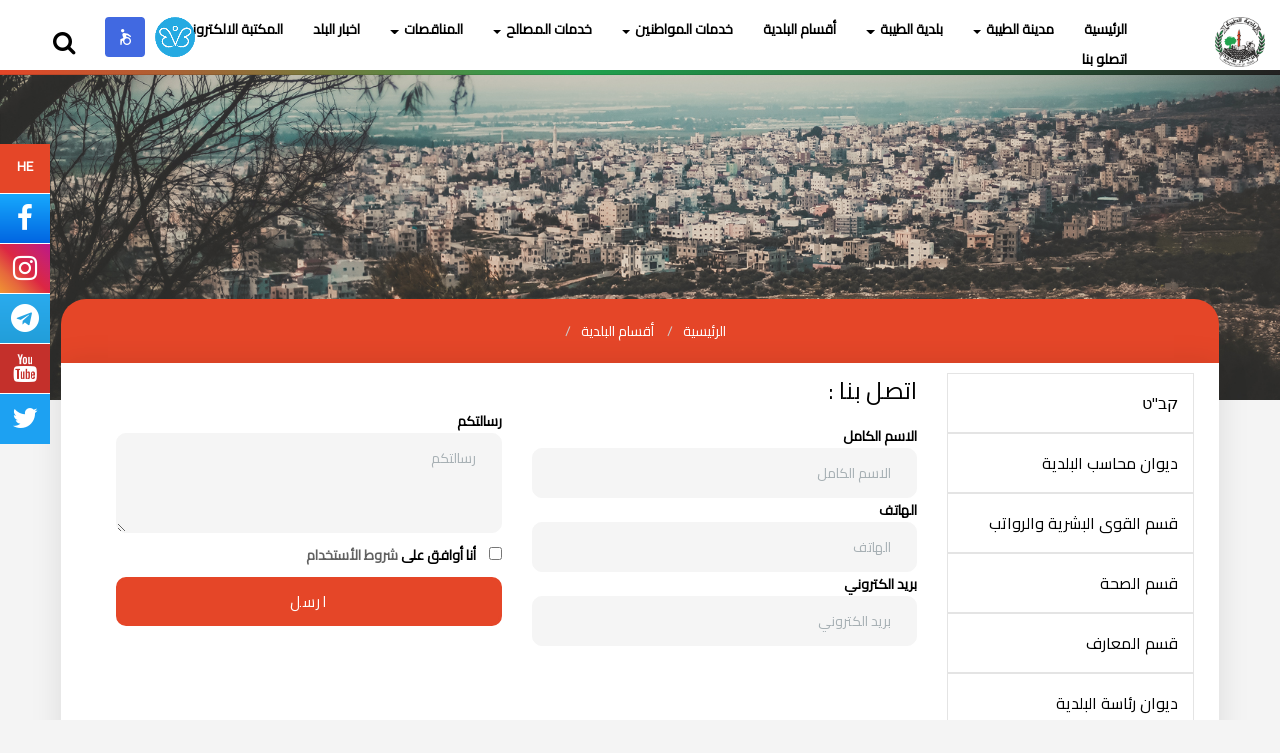

--- FILE ---
content_type: text/html; charset=UTF-8
request_url: https://taibeh.muni.il/department/6
body_size: 38701
content:
<!DOCTYPE html>
<html class="wide wow-animation" lang="ar" dir="rtl">
<head>
      <title> | بلدية الطيبة</title>
      <meta charset="utf-8">
      <meta name="viewport" content="width=device-width, height=device-height, initial-scale=1.0">
      <meta http-equiv="X-UA-Compatible" content="IE=edge">
         <meta name="description" content="קב&quot;ט | بلدية الطيبة" />
	<meta name="keywords" content="קב&quot;ט | بلدية الطيبة" />
    <meta property="og:title" content="קב&quot;ט | بلدية الطيبة" />
    <meta property="og:url" content="https://taibeh.muni.il/department/1" />
    <meta property="og:type" content="article" />
    <meta property="og:description" content="קב&quot;ט | بلدية الطيبة" />
    <meta property="og:url" content="https://taibeh.muni.il/department/1" />
      <meta name="dcterms.rights" content="كل الحقوق محفوظة لبلدية الطيبة" />
      <link rel="icon" href="https://taibeh.muni.il/images/favicon.ico" type="image/x-icon">
      <link rel="stylesheet" type="text/css" href="https://fonts.googleapis.com/css?family=Pacifico%7CLato:400,100,100italic,300,300italic,700,400italic,900,700italic,900italic%7CMontserrat:400,700">
      <link href="https://fonts.googleapis.com/css?family=Cairo&display=swap" rel="stylesheet">
      <link rel="stylesheet" type="text/css" href="https://taibeh.muni.il/css/bootstrap.css">
      <link rel="stylesheet" type="text/css" href="https://taibeh.muni.il/css/fonts.css">
      <link rel="stylesheet" type="text/css" href="https://taibeh.muni.il/css/style.css">
      <link rel="stylesheet" type="text/css" href="https://taibeh.muni.il/css/all.css" >
      <link rel="stylesheet" type="text/css" href="https://taibeh.muni.il/css/slick.css"/>
      <link rel="stylesheet" type="text/css" href="https://taibeh.muni.il/css/slick-theme.css"/>
      <link rel="stylesheet" type="text/css" href="https://taibeh.muni.il/css/lightbox.css"/>
      <script src="https://www.google.com/recaptcha/api.js" async defer></script> 
      <script src="https://cdn.jsdelivr.net/npm/sweetalert2@11"></script>
      <script src="https://taibeh.muni.il/js/core.min.js"></script>
      <script src="https://taibeh.muni.il/js/jquery.validate.min.js"></script>
      <script>const lang = 'ar';</script>
      <!-- Google tag (gtag.js) -->
      <script async src="https://www.googletagmanager.com/gtag/js?id=G-9WFJPPFSHC"></script>
      <script>
        window.dataLayer = window.dataLayer || [];
        function gtag(){dataLayer.push(arguments);}
        gtag('js', new Date());

        gtag('config', 'G-9WFJPPFSHC');
      </script>
  </head>
<body>   
    <div class="preloader">
      <div class="preloader-body">
        <div class="cssload-container">
          <div class="cssload-speeding-wheel"></div>
        </div>
        <p>يتم تحميل البيانات...</p>
      </div>
    </div>   
    <aside class="left-aside">
        <ul>
            <li class="lang">
                <a href="https://taibeh.muni.il/index/he">
                  <span>he</span>
                </a>
            </li>
                          <li class="facebook">
                  <a href="https://www.facebook.com/taybeh.muni/" target="_blank" title="زورونا على facebook">
                    <i class="fab fa-facebook"></i>
                  </a>
              </li>
                                      <li class="instagram">
                  <a href="https://www.instagram.com/taibeh.muni/" target="_blank" title="زورونا على instagram">
                  <i class="fab fa-instagram"></i>
                  </a>
              </li>
                                      <li class="telegram">
                  <a href="https://t.me/taibehmuni" target="_blank" title="زورونا على telegram">
                    <i class="fab fa-telegram"></i>
                  </a>
              </li>
                                      <li class="youtube">
                  <a href="https://www.youtube.com/channel/UCVEOdCp1Pqawb2Wfud14yDw" target="_blank" title="زورونا على youtube">
                    <i class="fab fa-youtube"></i>
                  </a>
              </li>
                                      <li class="twitter">
                  <a href="https://twitter.com/taibeh_muni" target="_blank" title="زورونا على twitter">
                    <i class="fab fa-twitter"></i>
                  </a>
              </li>
                        
        </ul>
    </aside>
      <div class="rd-navbar-wrap rd-navbar-wrap-absolute">
        <nav class="rd-navbar top-panel-none-items" data-layout="rd-navbar-fixed" data-sm-layout="rd-navbar-fixed" data-md-layout="rd-navbar-fixed" data-md-device-layout="rd-navbar-fixed" data-lg-layout="rd-navbar-fixed" data-lg-device-layout="rd-navbar-fixed" data-xl-layout="rd-navbar-static" data-xl-device-layout="rd-navbar-static" data-lg-stick-up-offset="46px" data-xl-stick-up-offset="46px" data-xxl-stick-up-offset="46px" data-lg-stick-up="true" data-xl-stick-up="true" data-xxl-stick-up="true">           
          <div class="rd-navbar-inner">
            <div class="rd-navbar-panel">
              <button class="rd-navbar-toggle" data-rd-navbar-toggle=".rd-navbar"><span></span></button>
              <a href="https://taibeh.muni.il/index/he" class="mobileLang">
                <span>he</span>
              </a>
              <div class="rd-navbar-brand">
                <a class="brand" href="/">
                  <img class="brand-logo-dark" src="/images/uploads/2023/03/28/backgroundfile20230328113914.png" alt="" width="155" height="35"/>
                  <img class="brand-logo-light" src="/images/uploads/2023/03/28/backgroundfile20230328113914.png" alt="" width="155" height="35"/>
                </a>
              </div>
            </div>
            <div class="rd-navbar-nav-wrap">
              <ul class="rd-navbar-nav">                
                <li class="rd-nav-item"><a href="/index" class="rd-nav-link " >الرئيسية</a></li><li class="rd-nav-item"><a href="/مدينة-الطيبة.html" class="rd-nav-link dropdown-toggle" >مدينة الطيبة</a><ul class="rd-menu rd-navbar-dropdown"><li><a href="https://taibeh.muni.il/Mayor.html">كلمة رئيس البلدية</a></li></ul></li><li class="rd-nav-item"><a href="#" class="rd-nav-link dropdown-toggle" >بلدية الطيبة</a><ul class="rd-menu rd-navbar-dropdown"><li><a href="/committees">لجان البلدية</a></li><li><a href="/members">اعضاء مجلس البلدية</a></li><li><a href="https://taibeh.muni.il/meetings/1">اجتماعات المجلس الاعتياديه</a></li><li><a href="https://taibeh.muni.il/meetings/2">اجتماعات المجلس غير اعتيادية</a></li><li><a href="#">إدارات السلطة</a></li></ul></li><li class="rd-nav-item"><a href="/departments" class="rd-nav-link " >أقسام البلدية</a></li><li class="rd-nav-item"><a href="#" class="rd-nav-link dropdown-toggle" >خدمات المواطنين</a><ul class="rd-menu rd-navbar-dropdown"><li><a href="https://taibeh.muni.il/FreeInformation/8">تقارير</a></li><li><a href="https://taibeh.muni.il/FreeInformation/11">لجنة الدعم</a></li><li><a href="https://taibeh.muni.il/FreeInformation/9">شركات المدنية</a></li><li><a href="https://taibeh.muni.il/FreeInformation/10">قانون حرية المعلومات</a></li><li><a href="https://taibeh.muni.il/FreeInformation/13">معلومات عامه</a></li><li><a href="https://taibeh.muni.il/FreeInformation/12">نماذج قابلة للتنزيل</a></li><li><a href="https://taibeh.muni.il/FreeInformation/14">استفسارات الجمهور</a></li></ul></li><li class="rd-nav-item"><a href="#" class="rd-nav-link dropdown-toggle" >خدمات المصالح</a><ul class="rd-menu rd-navbar-dropdown"><li><a href="https://por010.cityforms.co.il/ApplicationBuilder/eFormRender.html?code=8145005056A14F7F11CCF14CFDF1BA81&amp;Process=BusinessLicense010">التقدم بطلب للحصول على رخصة تجارية</a></li><li><a href="#">قائمة الشركات التي لديها ترخيص</a></li><li><a href="https://taibeh.c4-city.com/">معلومات اولية لترخيص الأعمال</a></li><li><a href="https://taibeh.c4-city.com">معلومات مهنية لترخيص الأعمال</a></li><li><a href="https://taibeh.muni.il/FreeInformation-Post/60">سياسة البلدية بمجال تطبيق قانون ترخيص المصالح</a></li></ul></li><li class="rd-nav-item"><a href="#" class="rd-nav-link dropdown-toggle" >المناقصات</a><ul class="rd-menu rd-navbar-dropdown"><li><a href="/tenders?type=1">المناقصات</a></li><li><a href="/tenders?type=2">مطلوب</a></li><li><a href="/tenders?type=3">قوى العامله</a></li><li><a href="/tenders?closed=1">مناقصات مغلقة</a></li><li><a href="/tendersresults">نتائج المناقصات</a></li></ul></li><li class="rd-nav-item"><a href="/news" class="rd-nav-link " >اخبار البلد</a></li><li class="rd-nav-item"><a href="https://taibeh.muni.il/electric-library" class="rd-nav-link " >المكتبة الالكترونية</a></li><li class="rd-nav-item"><a href="/contactus" class="rd-nav-link " >اتصلو بنا</a></li>      
                <aside class="left-aside mobile-social-media">
                  <ul>
                      <li class="lang">
                          <a href="https://taibeh.muni.il/index/he">
                            <span>he</span>
                          </a>
                      </li>
                                              <li class="facebook">
                            <a href="https://www.facebook.com/taybeh.muni/" target="_blank" title="زورونا على facebook">
                              <i class="fab fa-facebook"></i>
                            </a>
                        </li>
                                                                    <li class="instagram">
                            <a href="https://www.instagram.com/taibeh.muni/" target="_blank" title="زورونا على instagram">
                            <i class="fab fa-instagram"></i>
                            </a>
                        </li>
                                                                    <li class="telegram">
                            <a href="https://t.me/taibehmuni" target="_blank" title="زورونا على telegram">
                              <i class="fab fa-telegram"></i>
                            </a>
                        </li>
                                                                    <li class="twitter">
                            <a href="https://twitter.com/taibeh_muni" target="_blank" title="زورونا على twitter">
                              <i class="fab fa-twitter"></i>
                            </a>
                        </li>
                                                                    <li class="youtube">
                            <a href="https://www.youtube.com/channel/UCVEOdCp1Pqawb2Wfud14yDw" target="_blank" title="زورونا على youtube">
                              <i class="fab fa-youtube"></i>
                            </a>
                        </li>
                                        </ul>
                </aside>             
              </ul>
              <div class="rd-navbar-search">      
                
                <form class="rd-search rd-navbar-search-form" action="search" data-search-live="rd-search-results-live" method="GET">
                  <label class="rd-navbar-search-form-input">
                    <input type="text" name="s" placeholder="بحث..." autocomplete="off">
                  </label>
                  <button class="rd-navbar-search-form-submit" type="submit"></button>
                  <div class="rd-search-results-live" id="rd-search-results-live"></div>
                </form>
                <button class="rd-navbar-search-toggle" data-rd-navbar-toggle=".rd-navbar-search, .rd-navbar-live-search-results">
                  <i class="fas fa-search"></i>
                  <i class="fas fa-times"></i>
                </button>
               
              </div>
            </div>
          </div>
        </nav>
      </div>      
<section id="page-banner">
    <div class="swiper-container">
        <div class="swiper-slide">
            <img src="/images/uploads/2023/03/28/backgroundfile20230328124104.jpg">        
            <div class="swiper-slide-caption"></div>
        </div>                   
    </div>
</section>
<section class="section section-sm department-page department">
    <div class="container-fluid">
        <div class="row page-title-up">
            <ol class="breadcrumb">
                <li><a href="https://taibeh.muni.il/">الرئيسية</a></li>
                <li><a href="https://taibeh.muni.il/departments">أقسام البلدية</a></li>
                <li class="active"><a href="https://taibeh.muni.il/department/"></a></li>
            </ol>
            <h3></h3>
        </div>
        <div class="row content-page">
            <div class="row">
                <div class="col-3">
                    <ul class="side-menu-list">
                        <li class="d-flex justify-content " >
                                        <a href="https://taibeh.muni.il/department/1" class="button-link" >
                                            <span>קב&quot;ט</span>
                                            
                                        </a>
                                        
                                    </li><li class="d-flex justify-content " >
                                        <a href="https://taibeh.muni.il/department/3" class="button-link" >
                                            <span>ديوان محاسب البلدية</span>
                                            
                                        </a>
                                        
                                    </li><li class="d-flex justify-content " >
                                        <a href="https://taibeh.muni.il/department/4" class="button-link" >
                                            <span>قسم القوى البشرية والرواتب</span>
                                            
                                        </a>
                                        
                                    </li><li class="d-flex justify-content " >
                                        <a href="https://taibeh.muni.il/department/7" class="button-link" >
                                            <span>قسم الصحة</span>
                                            
                                        </a>
                                        
                                    </li><li class="d-flex justify-content " >
                                        <a href="https://taibeh.muni.il/department/8" class="button-link" >
                                            <span>قسم المعارف</span>
                                            
                                        </a>
                                        
                                    </li><li class="d-flex justify-content " >
                                        <a href="https://taibeh.muni.il/department/9" class="button-link" >
                                            <span>ديوان رئاسة البلدية</span>
                                            
                                        </a>
                                        
                                    </li><li class="d-flex justify-content " >
                                        <a href="https://taibeh.muni.il/department/10" class="button-link" >
                                            <span>قسم تطوير المدينة</span>
                                            
                                        </a>
                                        
                                    </li><li class="d-flex justify-content " >
                                        <a href="https://taibeh.muni.il/department/11" class="button-link" >
                                            <span>جودة البيئة</span>
                                            
                                        </a>
                                        
                                    </li><li class="d-flex justify-content " >
                                        <a href="https://taibeh.muni.il/department/12" class="button-link" >
                                            <span>بساتين</span>
                                            
                                        </a>
                                        
                                    </li><li class="d-flex justify-content " >
                                        <a href="https://taibeh.muni.il/department/17" class="button-link" >
                                            <span> مدير الموكيد</span>
                                            
                                        </a>
                                        
                                    </li><li class="d-flex justify-content " >
                                        <a href="https://taibeh.muni.il/department/18" class="button-link" >
                                            <span>هندسة كهرباء</span>
                                            
                                        </a>
                                        
                                    </li><li class="d-flex justify-content " >
                                        <a href="https://taibeh.muni.il/department/19" class="button-link" >
                                            <span>قسم الجباية</span>
                                            
                                        </a>
                                        
                                    </li><li class="d-flex justify-content " >
                                        <a href="https://taibeh.muni.il/department/20" class="button-link" >
                                            <span>ترخيص المصالح التجارية</span>
                                            
                                        </a>
                                        
                                    </li><li class="d-flex justify-content " >
                                        <a href="https://taibeh.muni.il/department/21" class="button-link" >
                                            <span>الشؤون الاجتماعية</span>
                                            
                                        </a>
                                        
                                    </li><li class="d-flex justify-content " >
                                        <a href="https://taibeh.muni.il/department/22" class="button-link" >
                                            <span>المكتبة العامة</span>
                                            
                                        </a>
                                        
                                    </li><li class="d-flex justify-content " >
                                        <a href="https://taibeh.muni.il/department/23" class="button-link" >
                                            <span>امكانية الوصول</span>
                                            
                                        </a>
                                        
                                    </li><li class="d-flex justify-content " >
                                        <a href="https://taibeh.muni.il/department/25" class="button-link" >
                                            <span>ديوان المستشار القضائي</span>
                                            
                                        </a>
                                        
                                    </li><li class="d-flex justify-content " >
                                        <a href="https://taibeh.muni.il/department/26" class="button-link" >
                                            <span>الامن والامان على الطرق</span>
                                            
                                        </a>
                                        
                                    </li><li class="d-flex justify-content " >
                                        <a href="https://taibeh.muni.il/department/27" class="button-link" >
                                            <span>قسم الحسابات</span>
                                            
                                        </a>
                                        
                                    </li><li class="d-flex justify-content " >
                                        <a href="https://taibeh.muni.il/department/28" class="button-link" >
                                            <span>قسم الرياضة</span>
                                            
                                        </a>
                                        
                                    </li><li class="d-flex justify-content " >
                                        <a href="https://taibeh.muni.il/department/29" class="button-link" >
                                            <span>قسم المشتريات</span>
                                            
                                        </a>
                                        
                                    </li><li class="d-flex justify-content " >
                                        <a href="https://taibeh.muni.il/department/31" class="button-link" >
                                            <span>لجنة التنظيم والبناء</span>
                                            
                                        </a>
                                        
                                    </li><li class="d-flex justify-content " >
                                        <a href="https://taibeh.muni.il/department/33" class="button-link" >
                                            <span>وحدة تطبيق القانون</span>
                                            
                                        </a>
                                        
                                    </li><li class="d-flex justify-content " >
                                        <a href="https://taibeh.muni.il/department/34" class="button-link" >
                                            <span>منطقة صناعية</span>
                                            
                                        </a>
                                        
                                    </li><li class="d-flex justify-content " >
                                        <a href="https://taibeh.muni.il/department/35" class="button-link" >
                                            <span>مستشارة رئيس البلدية لتعزيز مكانة المرأة</span>
                                            
                                        </a>
                                        
                                    </li><li class="d-flex justify-content " >
                                        <a href="https://taibeh.muni.il/department/38" class="button-link" >
                                            <span>موكيد</span>
                                            
                                        </a>
                                        
                                    </li>                    </ul>
                </div>
                <div class="col-12 col-lg-9">
                                                                                <h3>اتصل بنا :</h3>
                    <div class="col-lg-12">
                        <div>
                            <form class="ContactUs" onsubmit="return false;" name="ContactUs" action="#" method="post">               
                                <div class="row row-20 align-items-end">
                                    <div class="col-md-6">
                                        <div class="col-md-12">
                                            <div class="form-wrap form-wrap-validation validation-with-outside-label">
                                                <label class="form-label-outside" for="name">الاسم الكامل</label>
                                                <input class="form-input" id="name" type="text" name="name" placeholder="الاسم الكامل">
                                            </div>
                                        </div>
                                        <div class="col-md-12">
                                            <div class="form-wrap form-wrap-validation validation-with-outside-label">
                                                <label class="form-label-outside" for="tel">الهاتف</label>
                                                <input class="form-input" id="tel" type="text" name="tel" placeholder="الهاتف" >
                                            </div>
                                        </div>
                                        <div class="col-md-12">
                                            <div class="form-wrap form-wrap-validation validation-with-outside-label">
                                                <label class="form-label-outside" for="forms-email">بريد الكتروني</label>
                                                <input class="form-input" id="forms-email" type="email" name="email" placeholder='بريد الكتروني'>
                                            </div>
                                        </div>
                                    </div>
                                    <div class="col-md-6">
                                        <div class="col-md-12">
                                            <div class="form-wrap form-wrap-validation validation-with-outside-label">
                                                <label class="form-label-outside" for="forms-message">رسالتكم</label>
                                                <textarea class="form-input" id="forms-message" name="message" rows="10" cols="50" placeholder="رسالتكم" ></textarea>
                                            </div>
                                        </div>
                                        <div class="col-md-12">
                                            <div class="form-wrap form-wrap-validation validation-with-outside-label contact-us-terms">
                                                <input type="checkbox" name="terms" id="terms" />
                                                <label class="form-label-outside" for="terms"> أنا أوافق على <a href="/terms.html" target="_blank">شروط الأستخدام</a></label>
                                            </div>
                                        </div>

                                        <div class="col-md-12">
                                            <div class="form-wrap form-wrap-validation validation-with-outside-label">
                                                <input type="hidden" name="department" value="6" />
                                                <button class="button button-primary button-xs round-xl button-block form-el-offset-1" type="submit">ارسل</button>
                                            </div>
                                        </div>
                                        <div class="col-md-12">
                                            <p class="success"></p>
                                        </div>
                                    </div>
                                </div>
                            </form>
                        </div>
                    </div>
                </div>
            </div>
        </div>
    </div>
</section>
<script src="https://taibeh.muni.il/js/contact.js"></script>
  <footer class="page-footer footer-minimal dark text-center">
    <section class="footer-content">
            <div class="vwrap">
        <div class="vmove">
          <div class="vitem">مسرحية تربوية قُدمت بإشراف مسرح عكا في قاعة المسرح البلدي بمبنى البلدية</div><div class="vitem">فرصتك لإنطلاق للنجاح والعمل</div><div class="vitem">أمين الصندوق الجديد لبلدية الطيبة فايق بصول يعقد أولى جلساته المهنية مع رئيس البلدية </div><div class="vitem">جولة تفقدية لرئيس بلدية الطيبة للاطلاع على جهوزية المدارس قبيل افتتاح العام الدراسي الجديد</div>        </div>
      </div>
    </section>
    <div class="container-fluid">
      
      
      <section class="footer-center">      
        <div class="justify-content-center">
          <img class="brand-logo-dark" src="https://taibeh.muni.il//images/uploads/2023/03/28/backgroundfile20230328113914.png" alt="" />
          <p>بلدية الطيبة</p>
          <ul> 
            <li>
              <svg xmlns="http://www.w3.org/2000/svg" width="16" height="16" fill="currentColor" class="bi bi-geo-alt" viewBox="0 0 16 16">
                <path d="M12.166 8.94c-.524 1.062-1.234 2.12-1.96 3.07A31.493 31.493 0 0 1 8 14.58a31.481 31.481 0 0 1-2.206-2.57c-.726-.95-1.436-2.008-1.96-3.07C3.304 7.867 3 6.862 3 6a5 5 0 0 1 10 0c0 .862-.305 1.867-.834 2.94zM8 16s6-5.686 6-10A6 6 0 0 0 2 6c0 4.314 6 10 6 10z"/>
                <path d="M8 8a2 2 0 1 1 0-4 2 2 0 0 1 0 4zm0 1a3 3 0 1 0 0-6 3 3 0 0 0 0 6z"/>
              </svg>
              <span>البلدية شارع البلدية ١ صندوق بريد ١ موكيد 404000</span></li>
            <li>
              <svg xmlns="http://www.w3.org/2000/svg" width="16" height="16" fill="currentColor" class="bi bi-telephone" viewBox="0 0 16 16">
                <path d="M3.654 1.328a.678.678 0 0 0-1.015-.063L1.605 2.3c-.483.484-.661 1.169-.45 1.77a17.568 17.568 0 0 0 4.168 6.608 17.569 17.569 0 0 0 6.608 4.168c.601.211 1.286.033 1.77-.45l1.034-1.034a.678.678 0 0 0-.063-1.015l-2.307-1.794a.678.678 0 0 0-.58-.122l-2.19.547a1.745 1.745 0 0 1-1.657-.459L5.482 8.062a1.745 1.745 0 0 1-.46-1.657l.548-2.19a.678.678 0 0 0-.122-.58L3.654 1.328zM1.884.511a1.745 1.745 0 0 1 2.612.163L6.29 2.98c.329.423.445.974.315 1.494l-.547 2.19a.678.678 0 0 0 .178.643l2.457 2.457a.678.678 0 0 0 .644.178l2.189-.547a1.745 1.745 0 0 1 1.494.315l2.306 1.794c.829.645.905 1.87.163 2.611l-1.034 1.034c-.74.74-1.846 1.065-2.877.702a18.634 18.634 0 0 1-7.01-4.42 18.634 18.634 0 0 1-4.42-7.009c-.362-1.03-.037-2.137.703-2.877L1.885.511z"/>
              </svg>
              <span>هاتف : 0722563400</span></li>
            <li>
              <svg xmlns="http://www.w3.org/2000/svg" width="16" height="16" fill="currentColor" class="bi bi-telephone" viewBox="0 0 16 16">
                <path d="M3.654 1.328a.678.678 0 0 0-1.015-.063L1.605 2.3c-.483.484-.661 1.169-.45 1.77a17.568 17.568 0 0 0 4.168 6.608 17.569 17.569 0 0 0 6.608 4.168c.601.211 1.286.033 1.77-.45l1.034-1.034a.678.678 0 0 0-.063-1.015l-2.307-1.794a.678.678 0 0 0-.58-.122l-2.19.547a1.745 1.745 0 0 1-1.657-.459L5.482 8.062a1.745 1.745 0 0 1-.46-1.657l.548-2.19a.678.678 0 0 0-.122-.58L3.654 1.328zM1.884.511a1.745 1.745 0 0 1 2.612.163L6.29 2.98c.329.423.445.974.315 1.494l-.547 2.19a.678.678 0 0 0 .178.643l2.457 2.457a.678.678 0 0 0 .644.178l2.189-.547a1.745 1.745 0 0 1 1.494.315l2.306 1.794c.829.645.905 1.87.163 2.611l-1.034 1.034c-.74.74-1.846 1.065-2.877.702a18.634 18.634 0 0 1-7.01-4.42 18.634 18.634 0 0 1-4.42-7.009c-.362-1.03-.037-2.137.703-2.877L1.885.511z"/>
              </svg>
              <span>هاتف اضافي : 0722563400</span>
            </li>
            <li>
              <svg xmlns="http://www.w3.org/2000/svg" width="16" height="16" fill="currentColor" class="bi bi-envelope" viewBox="0 0 16 16">
                <path d="M0 4a2 2 0 0 1 2-2h12a2 2 0 0 1 2 2v8a2 2 0 0 1-2 2H2a2 2 0 0 1-2-2V4Zm2-1a1 1 0 0 0-1 1v.217l7 4.2 7-4.2V4a1 1 0 0 0-1-1H2Zm13 2.383-4.708 2.825L15 11.105V5.383Zm-.034 6.876-5.64-3.471L8 9.583l-1.326-.795-5.64 3.47A1 1 0 0 0 2 13h12a1 1 0 0 0 .966-.741ZM1 11.105l4.708-2.897L1 5.383v5.722Z"/>
              </svg>
              <span>106@taibeh.muni.il</span>
            </li>
          </ul>
        </div>
        <div class="justify-content-center">
        <p>بلدية الطيبة</p>
          <ul class="footerLinks">
          <li><a href="https://taibeh.muni.il/Mayor.html">كلمة رئيس البلدية</a></li><li><a href="#">مناقصات ووظائف</a></li><li><a href="#">مشاريعنا</a></li><li><a href="#">إدارات السلطة</a></li>          </ul>
        </div>
        <div class="justify-content-center">
          <p>ابقى على اتصال</p>
          <ul class="social">
                          <li class="facebook">
                  <a href="https://www.facebook.com/taybeh.muni/" target="_blank" title="زورونا على facebook">
                    <i class="fab fa-facebook"></i>
                  </a>
              </li>
                                      <li class="instagram">
                  <a href="https://www.instagram.com/taibeh.muni/" target="_blank" title="زورونا على instagram">
                  <i class="fab fa-instagram"></i>
                  </a>
              </li>
                                      <li class="telegram">
                  <a href="https://t.me/taibehmuni" target="_blank" title="زورونا على telegram">
                    <i class="fab fa-telegram"></i>
                  </a>
              </li>
                                      <li class="youtube">
                  <a href="https://www.youtube.com/channel/UCVEOdCp1Pqawb2Wfud14yDw" target="_blank" title="زورونا على youtube">
                    <i class="fab fa-youtube"></i>
                  </a>
              </li>
                                      <li class="twitter">
                  <a href="https://twitter.com/taibeh_muni" target="_blank" title="زورونا على twitter">
                    <i class="fab fa-twitter"></i>
                  </a>
              </li>
                    </ul>
        </div>
        <div class="justify-content-center">
          <p>نحن في الفيسبوك</p>
          <iframe src="https://www.facebook.com/plugins/page.php?href=https%3A%2F%2Fwww.facebook.com%2Ftaybeh.muni%2F&tabs&width=340&height=130&small_header=false&adapt_container_width=true&hide_cover=false&show_facepile=true&appId=170654610156167" width="340" height="130" style="width:100%;border:none;overflow:hidden" scrolling="no" frameborder="0" allowfullscreen="true" allow="autoplay; clipboard-write; encrypted-media; picture-in-picture; web-share"></iframe>
        </div>
      </section>
     
      <section class="copyright">
          <div class="justify-content-center">          
            <p class="rights">
              <span>©&nbsp;</span>
              <span class="copyright-year">2026</span>
              <span>كل الحقوق محفوظة لبلدية الطيبة</span>
              <span>&nbsp;</span>
            </p>          
          </div> 
          <div class="justify-content-center"></div>
          <div class="justify-content-center">          
            <p>تم تصميم وبناء الموقع من قبل  <a href="https://c4muni.com/" target="_blank" >C4muni</a> | <a href="https://g-webs.co.il" target="_blank" >Gwebs Internet Solutions</a> | <a href="https://g-webs.co.il" target="_blank" >בניית אתרים</a></p>
          </div>
      </section>
    </div>    
  </footer>
  <script src="https://butterfly-button.web.app/cdn/butterfly-plugin.js"></script>
  <script src="https://taibeh.muni.il/js/script.js"></script>
  <script src="https://taibeh.muni.il/js/subscribe.js"></script>
  <script src="https://taibeh.muni.il/js/slick.min.js"></script>
  <script>
    $('.LastNews').slick({
      dots: true,
      infinite: true,
      arrows: true,
      slidesToShow: 1,
      slidesToScroll: 1,
      autoplay: true,
      rtl: true,
      autoplaySpeed: 5000
    });

    $('.blocksnav').slick({
    dots: false,
    infinite: true,
    arrows: true,
    slidesToShow: 6,
    slidesToScroll: 1,
    rtl: true,
    responsive: [
      {
        breakpoint: 1024,
        settings: {
          slidesToShow: 3,
          slidesToScroll: 1,
          arrows: true,
          rtl: true,
          dots: false
        }
      },
      {
        breakpoint: 600,
        settings: {
          slidesToShow: 3,
          slidesToScroll: 3,
          dots: true,
          rtl: true,
          arrows: true
        }
      },
      {
        breakpoint: 480,
        settings: {
          slidesToShow: 3,
          slidesToScroll: 3,
          rtl: true,
          arrows: true
        }
      }
    ]
  });
  </script>
  <script>
  
    nl_pos = "bl";
    nl_link = "https://taibeh.muni.il/%D7%94%D7%A6%D7%94%D7%A8%D7%AA-%D7%A0%D7%92%D7%99%D7%A9%D7%95%D7%AA.html";
    nl_dir = "https://taibeh.muni.il/nagishli-files/";
  </script>
  <script src="https://taibeh.muni.il/nagishli.js?v=3.0" charset="utf-8" defer></script>
  <img class="Butterfly" onclick="bf_ReporterPlugin.toggleButterflyReporter('f6c8b93a-4b2e-4ddf-a234-2d26da3d321c',null,'ar');" src="https://butterfly-button.web.app/img/butterfly-logo-200.png" style="width: 40px; cursor: pointer;" alt="The Butterfly Button" />
  </body>
</html>


--- FILE ---
content_type: text/css
request_url: https://taibeh.muni.il/css/style.css
body_size: 51636
content:

:root {
	--main-color: #e54628;
	--main-color-opacity-cc: #e54628cc;
	--primary-color: #20a24e;
	--primary-color-opacity-cc: #20a24ecc;
	--secondary-color: #232121;
	--secondary-color-opacity-cc: #232121cc;

  }
/**
 * [Table of contents]
 *   1 Base
 *     1.1 Reset Styles
 *     1.2 Context Styles
 *     1.3 Page
 *     1.4 Offsets
 *   2 Utilities
 *     2.1 Row spacing
 *     2.2 Spacing
 *     2.3  Grid modules
 *     2.4  Backgrounds
 *     2.5  Utilities
 *   3 Components
 *     3.1 Type
 *     3.2 Element groups
 *     3.3 Lists
 *     3.4 Icons
 *     3.5  Tables custom
 *     3.6  Buttons
 *     3.7 Jumbotron
 *     3.8  Thumbnails
 *     3.9 Badge
 *     3.10 Breadcrumbs
 *     3.11  Pagination custom
 *     3.12 Shop
 *     3.13 Boxes
 *   4 Plugins
 *     4.1 Lightgallery
 *     4.2 RD Navbar
 *     4.3 RD Mailform
 *     4.4 Bootstrap material datetimepicker
 *     4.5 Select 2
 *     4.6 Material Parallax
 *     4.7 Swiper
 *     4.8 ToTop
 *     4.9 Progress Bars
 *     4.10 Progress Bars
 *     4.11 Progress Circle
 *     4.12 Owl Carousel
 *     4.13 Countdown
 *     4.14 Time Circle
 *     4.15 Countdown
 *     4.16 Isotope
 *     4.17 Nav custom
 *     4.18 Card custom
 *     4.19 Search Results
 *     4.20 Preloader
 *     4.21 Formstone Stepper
 */
/** @group Base */
/** @section Reset Styles*/

a:hover {
    color: var(--main-color);;  
}

a:focus,
button:focus {
	outline: none !important;
}

button::-moz-focus-inner {
	border: 0;
}

*:focus {
	outline: none;
}
*{
	text-align: right;
}
blockquote {
	padding: 0;
	margin: 0;
}

input,
button,
select,
textarea {
	outline: none;
	background-color: transparent;
	border: none;
}

label {
	margin-bottom: 0;
}

p {
	margin: 20px 0;
}

ul,
ol {
	list-style: none;
	padding: 0;
	margin: 0;
}

ul li {
	display: block;
}

dl {
	margin: 0;
}

dt,
dd {
	line-height: inherit;
}

dt {
	font-weight: inherit;
}

dd {
	margin-bottom: 0;
}

cite {
	font-style: normal;
}

form {
	margin-bottom: 0;
}

blockquote {
	padding-left: 0;
	border-left: 0;
}

address {
	margin-top: 0;
	margin-bottom: 0;
}

figure {
	margin-bottom: 0;
}

html p a:hover {
	text-decoration: none;
}

/** @section Context Styles */
.context-dark, .bg-gray-700, .bg-primary,
.context-dark h1,
.bg-gray-700 h1,
.bg-primary h1, .context-dark h2, .bg-gray-700 h2, .bg-primary h2, .context-dark h3, .bg-gray-700 h3, .bg-primary h3, .context-dark h4, .bg-gray-700 h4, .bg-primary h4, .context-dark h5, .bg-gray-700 h5, .bg-primary h5, .context-dark h6, .bg-gray-700 h6, .bg-primary h6, .context-dark .h1, .bg-gray-700 .h1, .bg-primary .h1, .context-dark .h2, .bg-gray-700 .h2, .bg-primary .h2, .context-dark .h3, .bg-gray-700 .h3, .bg-primary .h3, .context-dark .h4, .bg-gray-700 .h4, .bg-primary .h4, .context-dark .h5, .bg-gray-700 .h5, .bg-primary .h5, .context-dark .h6, .bg-gray-700 .h6, .bg-primary .h6 {
	color: #ffffff;
}

/** @section Page */
.page {
	position: relative;
	overflow: hidden;
	max-height: 100%;
}
.page.fadeIn {
	animation-timing-function: ease-out;
}

.page.fadeOut {
	animation-timing-function: ease-in;
}

[data-x-mode] .page {
	opacity: 1;
}

/** @section Offsets */
.typography h1, .typography h2, .typography h3, .typography h4, .typography h5, .typography h6,
.typography .h1, .typography .h2, .typography .h3, .typography .h4, .typography .h5, .typography .heading-6 {
	margin-top: 50px;
	margin-bottom: 35px;
}

img + h4,
.swiper-slider + h4,
.ratio + h4 {
	margin-top: 20px;
}

h5 + * {
	margin-top: 25px;
}

h5 + hr {
	margin-top: 4px;
}

hr + *, hr + .row {
	margin-top: 50px;
}

hr + p {
	margin-top: 16px;
}

p + p {
	margin-top: 0;
}

* + figure {
	margin-top: 40px;
}

figure + * {
	margin-top: 40px;
}

h4 + * {
	margin-top: 16px;
}

* + .lead {
	margin-top: 15px;
}

* + .row {
	margin-top: 50px;
}

.row + .row {
	margin-top: 0;
}

.container + .ot-1 {
	margin-top: 70px;
}

p + .subscribe-form {
	margin-top: 30px;
}

.brand + p.big {
	margin-top: 22px;
}

@media (min-width: 1200px) {
	p + .subscribe-form {
		margin-top: 40px;
	}
}

.no-offset {
	margin-top: 0;
}

* + .no-offset {
	margin-top: 0;
}

.row + .margin-1 {
	margin-top: 80px;
}

@media (min-width: 992px) {
	.row + .margin-1 {
		margin-top: 50px;
	}
}

* + .margin-1 {
	margin-top: 30px;
}

@media (min-width: 1200px) {
	* + .margin-1 {
		margin-top: 40px;
	}
}

* + .margin-2 {
	margin-top: 50px;
}

* + .margin-3 {
	margin-top: 65px;
}

* + .margin-4 {
	margin-bottom: 50px;
}

* + .margin-5 {
	margin-top: 30px;
}

* + .margin-6 {
	margin-top: 20px;
}

* + .margin-7 {
	margin-top: 30px;
}

@media (min-width: 992px) {
	* + .margin-md-0 {
		margin-top: 0;
	}
}

.container .rd-navbar-search-results .result-item + .result-item {
	margin-top: 30px;
}

/*
* @subsection   Postfix
* @description  Describes instant right margin classes
*/
/*
* @subsection   Prefix
* @description  Describes instant right margin classes
*/
/*
* @subsection   Insets
* @description  Describes instant padding classes
*/
div.col-inset {
	padding-top: 40px;
	padding-bottom: 40px;
	padding-left: 4vw;
	padding-right: 4vw;
}

@media (min-width: 768px) {
	div.col-inset {
		padding-top: 2.44vw;
		padding-bottom: 2.44vw;
	}
	
}

div.col-inset-2 {
	padding-top: 40px;
	padding-bottom: 40px;
}

@media (min-width: 768px) {
	div.col-inset-2 {
		padding-top: 2.44vw;
		padding-bottom: 2.44vw;
	}
}

.img-inset-1 {
	padding-top: 50px;
	padding-bottom: 50px;
}

@media (min-width: 768px) {
	.img-inset-1 {
		padding-right: 50px;
	}
}

div.inset-vw {
	padding: 3vw;
}

@media (max-width: 991px) {
	.inset-sm {
		padding-top: 40px;
	}
	.content-page .col-3{
		display: none;
	}
	.content-page .col-12 .section-custom{
		display: none;
	}
	.section-custom {
		display: block !important;
	}
	.section-custom table{
		max-width: 100%;
	}
}



@media (min-width: 768px) {
	.inset-md-left {
		padding-left: 70px;
	}
}

.inset-sm-min {
	padding: 1.95vw;
	padding-top: 40px;
	padding-bottom: 40px;
}



.inset-sm-min-2 {
	padding-top: 40px;
	padding-bottom: 40px;
}

@media (min-width: 768px) {
	.inset-sm-min-2 {
		padding: 1.95vw;
		padding-top: 43px;
		padding-bottom: 82px;
	}
}

@media (min-width: 768px) and (max-width: 991px) {
	.inset-sm-min-2 {
		padding-bottom: 5%;
	}
}

.inset-1 {
	padding-top: 40px;
}

@media (max-width: 767.98px) {
	.inset-1.timeline-right {
		padding-top: 0;
	}

}

.inset-2 {
	padding-top: 65px;
}

.inset-3 {
	padding-top: 50px;
}

.inset-4 {
	padding: 22px 0;
}

.inset-5 {
	padding-bottom: 50px;
}

.inset-top {
	padding-top: 20px;
}

@media (min-width: 768px) {
	.section-sm.inset-bottom-2,
	.inset-bottom-2 {
		padding-bottom: 90px;
	}
	.section-sm.inset-bottom-3,
	.inset-bottom-3 {
		padding-bottom: 75px;
	}
}

.bg-white + .bg-white {
	padding-top: 0;
}

.offset-top {
	padding-top: 20px;
}

@-webkit-keyframes sprite-animation {
	from {
		background-position: 0 0;
	}
}

@keyframes sprite-animation {
	from {
		background-position: 0 0;
	}
}

/** @group Utilities */
/** @subsection   Text Styling */
.text-italic {
	font-style: italic;
}

.text-underline {
	text-decoration: underline;
}

.text-strike {
	text-decoration: line-through;
}

.text-thin {
	font-weight: 100;
}

.text-light {
	font-weight: 300;
}

.text-regular {
	font-weight: 400;
}

.text-medium {
	font-weight: 500;
}

.text-sbold {
	font-weight: 600;
}

.text-bold, strong {
	font-weight: 700;
}

.text-ubold {
	font-weight: 900;
}

.text-uppercase {
	text-transform: uppercase;
}

/** @section Row spacing */
.row-0 {
	margin-bottom: 0px;
}

.row-0:empty {
	margin-bottom: 0;
}

.row-0 > * {
	margin-bottom: 0px;
}

.row-11 {
	margin-bottom: -11px;
}

.row-11:empty {
	margin-bottom: 0;
}

.row-11 > * {
	margin-bottom: 11px;
}

.row-15 {
	margin-bottom: -15px;
}

.row-15:empty {
	margin-bottom: 0;
}

.row-15 > * {
	margin-bottom: 15px;
}

.row-20 {
	margin-bottom: -20px;
}

.row-20:empty {
	margin-bottom: 0;
}

.row-20 > * {
	margin-bottom: 20px;
}

.row-24 {
	margin-bottom: -24px;
}

.row-24:empty {
	margin-bottom: 0;
}

.row-24 > * {
	margin-bottom: 24px;
}

.row-30 {
	margin-bottom: -30px;
}

.row-30:empty {
	margin-bottom: 0;
}

.row-30 > * {
	margin-bottom: 30px;
}

@media (min-width: 992px) {
	.row-md-30 {
		margin-bottom: -30px;
	}
	.row-md-30:empty {
		margin-bottom: 0;
	}
	.row-md-30 > * {
		margin-bottom: 30px;
	}
}

.row-50 {
	margin-bottom: -50px;
}

.row-50:empty {
	margin-bottom: 0;
}

.row-50 > * {
	margin-bottom: 50px;
}

.flow-offset-1 > * + * {
	margin-top: 30px;
}

@media (min-width: 576px) {
	html:not(.lt-ie10) .flow-offset-1 > .col-xs-1:nth-child(n), html:not(.lt-ie10) .flow-offset-1 > .col-xs-2:nth-child(n), html:not(.lt-ie10) .flow-offset-1 > .col-xs-3:nth-child(n), html:not(.lt-ie10) .flow-offset-1 > .col-xs-4:nth-child(n), html:not(.lt-ie10) .flow-offset-1 > .col-xs-5:nth-child(n), html:not(.lt-ie10) .flow-offset-1 > .col-xs-6:nth-child(n), html:not(.lt-ie10) .flow-offset-1 > .col-xs-7:nth-child(n), html:not(.lt-ie10) .flow-offset-1 > .col-xs-8:nth-child(n), html:not(.lt-ie10) .flow-offset-1 > .col-xs-9:nth-child(n), html:not(.lt-ie10) .flow-offset-1 > .col-xs-10:nth-child(n), html:not(.lt-ie10) .flow-offset-1 > .col-xs-11:nth-child(n), html:not(.lt-ie10) .flow-offset-1 > .col-xs-12:nth-child(n) {
		margin-top: 0;
	}
}

@media (min-width: 576px) {
	html:not(.lt-ie10) .flow-offset-1 > .col-xs-1:nth-child(n + 13), html:not(.lt-ie10) .flow-offset-1 > .col-xs-2:nth-child(n + 7), html:not(.lt-ie10) .flow-offset-1 > .col-xs-3:nth-child(n + 5), html:not(.lt-ie10) .flow-offset-1 > .col-xs-4:nth-child(n + 4), html:not(.lt-ie10) .flow-offset-1 > .col-xs-6:nth-child(n + 3), html:not(.lt-ie10) .flow-offset-1 > .col-xs-12:nth-child(n + 2), html:not(.lt-ie10) .flow-offset-1 > .col-xs-8.col-xs-preffix-2 {
		margin-top: 30px;
	}
}

@media (min-width: 768px) {
	html:not(.lt-ie10) .flow-offset-1 > .col-sm-1:nth-child(n), html:not(.lt-ie10) .flow-offset-1 > .col-sm-2:nth-child(n), html:not(.lt-ie10) .flow-offset-1 > .col-sm-3:nth-child(n), html:not(.lt-ie10) .flow-offset-1 > .col-sm-4:nth-child(n), html:not(.lt-ie10) .flow-offset-1 > .col-sm-5:nth-child(n), html:not(.lt-ie10) .flow-offset-1 > .col-sm-6:nth-child(n), html:not(.lt-ie10) .flow-offset-1 > .col-sm-7:nth-child(n), html:not(.lt-ie10) .flow-offset-1 > .col-sm-8:nth-child(n), html:not(.lt-ie10) .flow-offset-1 > .col-sm-9:nth-child(n), html:not(.lt-ie10) .flow-offset-1 > .col-sm-10:nth-child(n), html:not(.lt-ie10) .flow-offset-1 > .col-sm-11:nth-child(n), html:not(.lt-ie10) .flow-offset-1 > .col-sm-12:nth-child(n) {
		margin-top: 0;
	}
}

@media (min-width: 768px) {
	html:not(.lt-ie10) .flow-offset-1 > .col-sm-1:nth-child(n + 13), html:not(.lt-ie10) .flow-offset-1 > .col-sm-2:nth-child(n + 7), html:not(.lt-ie10) .flow-offset-1 > .col-sm-3:nth-child(n + 5), html:not(.lt-ie10) .flow-offset-1 > .col-sm-4:nth-child(n + 4), html:not(.lt-ie10) .flow-offset-1 > .col-sm-6:nth-child(n + 3), html:not(.lt-ie10) .flow-offset-1 > .col-sm-12:nth-child(n + 2), html:not(.lt-ie10) .flow-offset-1 > .col-sm-8.col-sm-preffix-2 {
		margin-top: 30px;
	}
}

@media (min-width: 992px) {
	html:not(.lt-ie10) .flow-offset-1 > .col-md-1:nth-child(n), html:not(.lt-ie10) .flow-offset-1 > .col-md-2:nth-child(n), html:not(.lt-ie10) .flow-offset-1 > .col-md-3:nth-child(n), html:not(.lt-ie10) .flow-offset-1 > .col-md-4:nth-child(n), html:not(.lt-ie10) .flow-offset-1 > .col-md-5:nth-child(n), html:not(.lt-ie10) .flow-offset-1 > .col-md-6:nth-child(n), html:not(.lt-ie10) .flow-offset-1 > .col-md-7:nth-child(n), html:not(.lt-ie10) .flow-offset-1 > .col-md-8:nth-child(n), html:not(.lt-ie10) .flow-offset-1 > .col-md-9:nth-child(n), html:not(.lt-ie10) .flow-offset-1 > .col-md-10:nth-child(n), html:not(.lt-ie10) .flow-offset-1 > .col-md-11:nth-child(n), html:not(.lt-ie10) .flow-offset-1 > .col-md-12:nth-child(n) {
		margin-top: 0;
	}
}

@media (min-width: 992px) {
	html:not(.lt-ie10) .flow-offset-1 > .col-md-1:nth-child(n + 13), html:not(.lt-ie10) .flow-offset-1 > .col-md-2:nth-child(n + 7), html:not(.lt-ie10) .flow-offset-1 > .col-md-3:nth-child(n + 5), html:not(.lt-ie10) .flow-offset-1 > .col-md-4:nth-child(n + 4), html:not(.lt-ie10) .flow-offset-1 > .col-md-6:nth-child(n + 3), html:not(.lt-ie10) .flow-offset-1 > .col-md-12:nth-child(n + 2), html:not(.lt-ie10) .flow-offset-1 > .col-md-8.col-md-preffix-2 {
		margin-top: 30px;
	}
}

@media (min-width: 1200px) {
	html:not(.lt-ie10) .flow-offset-1 > .col-lg-1:nth-child(n), html:not(.lt-ie10) .flow-offset-1 > .col-lg-2:nth-child(n), html:not(.lt-ie10) .flow-offset-1 > .col-lg-3:nth-child(n), html:not(.lt-ie10) .flow-offset-1 > .col-lg-4:nth-child(n), html:not(.lt-ie10) .flow-offset-1 > .col-lg-5:nth-child(n), html:not(.lt-ie10) .flow-offset-1 > .col-lg-6:nth-child(n), html:not(.lt-ie10) .flow-offset-1 > .col-lg-7:nth-child(n), html:not(.lt-ie10) .flow-offset-1 > .col-lg-8:nth-child(n), html:not(.lt-ie10) .flow-offset-1 > .col-lg-9:nth-child(n), html:not(.lt-ie10) .flow-offset-1 > .col-lg-10:nth-child(n), html:not(.lt-ie10) .flow-offset-1 > .col-lg-11:nth-child(n), html:not(.lt-ie10) .flow-offset-1 > .col-lg-12:nth-child(n) {
		margin-top: 0;
	}
}

@media (min-width: 1200px) {
	html:not(.lt-ie10) .flow-offset-1 > .col-lg-1:nth-child(n + 13), html:not(.lt-ie10) .flow-offset-1 > .col-lg-2:nth-child(n + 7), html:not(.lt-ie10) .flow-offset-1 > .col-lg-3:nth-child(n + 5), html:not(.lt-ie10) .flow-offset-1 > .col-lg-4:nth-child(n + 4), html:not(.lt-ie10) .flow-offset-1 > .col-lg-6:nth-child(n + 3), html:not(.lt-ie10) .flow-offset-1 > .col-lg-12:nth-child(n + 2), html:not(.lt-ie10) .flow-offset-1 > .col-lg-8.col-lg-preffix-2 {
		margin-top: 30px;
	}
}

.flow-offset-2 > * + * {
	margin-top: 60px;
}

@media (min-width: 576px) {
	html:not(.lt-ie10) .flow-offset-2 > .col-xs-1:nth-child(n), html:not(.lt-ie10) .flow-offset-2 > .col-xs-2:nth-child(n), html:not(.lt-ie10) .flow-offset-2 > .col-xs-3:nth-child(n), html:not(.lt-ie10) .flow-offset-2 > .col-xs-4:nth-child(n), html:not(.lt-ie10) .flow-offset-2 > .col-xs-5:nth-child(n), html:not(.lt-ie10) .flow-offset-2 > .col-xs-6:nth-child(n), html:not(.lt-ie10) .flow-offset-2 > .col-xs-7:nth-child(n), html:not(.lt-ie10) .flow-offset-2 > .col-xs-8:nth-child(n), html:not(.lt-ie10) .flow-offset-2 > .col-xs-9:nth-child(n), html:not(.lt-ie10) .flow-offset-2 > .col-xs-10:nth-child(n), html:not(.lt-ie10) .flow-offset-2 > .col-xs-11:nth-child(n), html:not(.lt-ie10) .flow-offset-2 > .col-xs-12:nth-child(n) {
		margin-top: 0;
	}
}

@media (min-width: 576px) {
	html:not(.lt-ie10) .flow-offset-2 > .col-xs-1:nth-child(n + 13), html:not(.lt-ie10) .flow-offset-2 > .col-xs-2:nth-child(n + 7), html:not(.lt-ie10) .flow-offset-2 > .col-xs-3:nth-child(n + 5), html:not(.lt-ie10) .flow-offset-2 > .col-xs-4:nth-child(n + 4), html:not(.lt-ie10) .flow-offset-2 > .col-xs-6:nth-child(n + 3), html:not(.lt-ie10) .flow-offset-2 > .col-xs-12:nth-child(n + 2), html:not(.lt-ie10) .flow-offset-2 > .col-xs-8.col-xs-preffix-2 {
		margin-top: 60px;
	}
}

@media (min-width: 768px) {
	html:not(.lt-ie10) .flow-offset-2 > .col-sm-1:nth-child(n), html:not(.lt-ie10) .flow-offset-2 > .col-sm-2:nth-child(n), html:not(.lt-ie10) .flow-offset-2 > .col-sm-3:nth-child(n), html:not(.lt-ie10) .flow-offset-2 > .col-sm-4:nth-child(n), html:not(.lt-ie10) .flow-offset-2 > .col-sm-5:nth-child(n), html:not(.lt-ie10) .flow-offset-2 > .col-sm-6:nth-child(n), html:not(.lt-ie10) .flow-offset-2 > .col-sm-7:nth-child(n), html:not(.lt-ie10) .flow-offset-2 > .col-sm-8:nth-child(n), html:not(.lt-ie10) .flow-offset-2 > .col-sm-9:nth-child(n), html:not(.lt-ie10) .flow-offset-2 > .col-sm-10:nth-child(n), html:not(.lt-ie10) .flow-offset-2 > .col-sm-11:nth-child(n), html:not(.lt-ie10) .flow-offset-2 > .col-sm-12:nth-child(n) {
		margin-top: 0;
	}
}

@media (min-width: 768px) {
	html:not(.lt-ie10) .flow-offset-2 > .col-sm-1:nth-child(n + 13), html:not(.lt-ie10) .flow-offset-2 > .col-sm-2:nth-child(n + 7), html:not(.lt-ie10) .flow-offset-2 > .col-sm-3:nth-child(n + 5), html:not(.lt-ie10) .flow-offset-2 > .col-sm-4:nth-child(n + 4), html:not(.lt-ie10) .flow-offset-2 > .col-sm-6:nth-child(n + 3), html:not(.lt-ie10) .flow-offset-2 > .col-sm-12:nth-child(n + 2), html:not(.lt-ie10) .flow-offset-2 > .col-sm-8.col-sm-preffix-2 {
		margin-top: 60px;
	}
}

@media (min-width: 992px) {
	html:not(.lt-ie10) .flow-offset-2 > .col-md-1:nth-child(n), html:not(.lt-ie10) .flow-offset-2 > .col-md-2:nth-child(n), html:not(.lt-ie10) .flow-offset-2 > .col-md-3:nth-child(n), html:not(.lt-ie10) .flow-offset-2 > .col-md-4:nth-child(n), html:not(.lt-ie10) .flow-offset-2 > .col-md-5:nth-child(n), html:not(.lt-ie10) .flow-offset-2 > .col-md-6:nth-child(n), html:not(.lt-ie10) .flow-offset-2 > .col-md-7:nth-child(n), html:not(.lt-ie10) .flow-offset-2 > .col-md-8:nth-child(n), html:not(.lt-ie10) .flow-offset-2 > .col-md-9:nth-child(n), html:not(.lt-ie10) .flow-offset-2 > .col-md-10:nth-child(n), html:not(.lt-ie10) .flow-offset-2 > .col-md-11:nth-child(n), html:not(.lt-ie10) .flow-offset-2 > .col-md-12:nth-child(n) {
		margin-top: 0;
	}
}

@media (min-width: 992px) {
	html:not(.lt-ie10) .flow-offset-2 > .col-md-1:nth-child(n + 13), html:not(.lt-ie10) .flow-offset-2 > .col-md-2:nth-child(n + 7), html:not(.lt-ie10) .flow-offset-2 > .col-md-3:nth-child(n + 5), html:not(.lt-ie10) .flow-offset-2 > .col-md-4:nth-child(n + 4), html:not(.lt-ie10) .flow-offset-2 > .col-md-6:nth-child(n + 3), html:not(.lt-ie10) .flow-offset-2 > .col-md-12:nth-child(n + 2), html:not(.lt-ie10) .flow-offset-2 > .col-md-8.col-md-preffix-2 {
		margin-top: 60px;
	}
}

@media (min-width: 1200px) {
	html:not(.lt-ie10) .flow-offset-2 > .col-lg-1:nth-child(n), html:not(.lt-ie10) .flow-offset-2 > .col-lg-2:nth-child(n), html:not(.lt-ie10) .flow-offset-2 > .col-lg-3:nth-child(n), html:not(.lt-ie10) .flow-offset-2 > .col-lg-4:nth-child(n), html:not(.lt-ie10) .flow-offset-2 > .col-lg-5:nth-child(n), html:not(.lt-ie10) .flow-offset-2 > .col-lg-6:nth-child(n), html:not(.lt-ie10) .flow-offset-2 > .col-lg-7:nth-child(n), html:not(.lt-ie10) .flow-offset-2 > .col-lg-8:nth-child(n), html:not(.lt-ie10) .flow-offset-2 > .col-lg-9:nth-child(n), html:not(.lt-ie10) .flow-offset-2 > .col-lg-10:nth-child(n), html:not(.lt-ie10) .flow-offset-2 > .col-lg-11:nth-child(n), html:not(.lt-ie10) .flow-offset-2 > .col-lg-12:nth-child(n) {
		margin-top: 0;
	}
}

@media (min-width: 1200px) {
	html:not(.lt-ie10) .flow-offset-2 > .col-lg-1:nth-child(n + 13), html:not(.lt-ie10) .flow-offset-2 > .col-lg-2:nth-child(n + 7), html:not(.lt-ie10) .flow-offset-2 > .col-lg-3:nth-child(n + 5), html:not(.lt-ie10) .flow-offset-2 > .col-lg-4:nth-child(n + 4), html:not(.lt-ie10) .flow-offset-2 > .col-lg-6:nth-child(n + 3), html:not(.lt-ie10) .flow-offset-2 > .col-lg-12:nth-child(n + 2), html:not(.lt-ie10) .flow-offset-2 > .col-lg-8.col-lg-preffix-2 {
		margin-top: 60px;
	}
}

.flow-offset-3 > * + * {
	margin-top: 11px;
}

@media (min-width: 576px) {
	html:not(.lt-ie10) .flow-offset-3 > .col-xs-1:nth-child(n), html:not(.lt-ie10) .flow-offset-3 > .col-xs-2:nth-child(n), html:not(.lt-ie10) .flow-offset-3 > .col-xs-3:nth-child(n), html:not(.lt-ie10) .flow-offset-3 > .col-xs-4:nth-child(n), html:not(.lt-ie10) .flow-offset-3 > .col-xs-5:nth-child(n), html:not(.lt-ie10) .flow-offset-3 > .col-xs-6:nth-child(n), html:not(.lt-ie10) .flow-offset-3 > .col-xs-7:nth-child(n), html:not(.lt-ie10) .flow-offset-3 > .col-xs-8:nth-child(n), html:not(.lt-ie10) .flow-offset-3 > .col-xs-9:nth-child(n), html:not(.lt-ie10) .flow-offset-3 > .col-xs-10:nth-child(n), html:not(.lt-ie10) .flow-offset-3 > .col-xs-11:nth-child(n), html:not(.lt-ie10) .flow-offset-3 > .col-xs-12:nth-child(n) {
		margin-top: 0;
	}
}

@media (min-width: 576px) {
	html:not(.lt-ie10) .flow-offset-3 > .col-xs-1:nth-child(n + 13), html:not(.lt-ie10) .flow-offset-3 > .col-xs-2:nth-child(n + 7), html:not(.lt-ie10) .flow-offset-3 > .col-xs-3:nth-child(n + 5), html:not(.lt-ie10) .flow-offset-3 > .col-xs-4:nth-child(n + 4), html:not(.lt-ie10) .flow-offset-3 > .col-xs-6:nth-child(n + 3), html:not(.lt-ie10) .flow-offset-3 > .col-xs-12:nth-child(n + 2), html:not(.lt-ie10) .flow-offset-3 > .col-xs-8.col-xs-preffix-2 {
		margin-top: 11px;
	}
}

@media (min-width: 768px) {
	html:not(.lt-ie10) .flow-offset-3 > .col-sm-1:nth-child(n), html:not(.lt-ie10) .flow-offset-3 > .col-sm-2:nth-child(n), html:not(.lt-ie10) .flow-offset-3 > .col-sm-3:nth-child(n), html:not(.lt-ie10) .flow-offset-3 > .col-sm-4:nth-child(n), html:not(.lt-ie10) .flow-offset-3 > .col-sm-5:nth-child(n), html:not(.lt-ie10) .flow-offset-3 > .col-sm-6:nth-child(n), html:not(.lt-ie10) .flow-offset-3 > .col-sm-7:nth-child(n), html:not(.lt-ie10) .flow-offset-3 > .col-sm-8:nth-child(n), html:not(.lt-ie10) .flow-offset-3 > .col-sm-9:nth-child(n), html:not(.lt-ie10) .flow-offset-3 > .col-sm-10:nth-child(n), html:not(.lt-ie10) .flow-offset-3 > .col-sm-11:nth-child(n), html:not(.lt-ie10) .flow-offset-3 > .col-sm-12:nth-child(n) {
		margin-top: 0;
	}
}

@media (min-width: 768px) {
	html:not(.lt-ie10) .flow-offset-3 > .col-sm-1:nth-child(n + 13), html:not(.lt-ie10) .flow-offset-3 > .col-sm-2:nth-child(n + 7), html:not(.lt-ie10) .flow-offset-3 > .col-sm-3:nth-child(n + 5), html:not(.lt-ie10) .flow-offset-3 > .col-sm-4:nth-child(n + 4), html:not(.lt-ie10) .flow-offset-3 > .col-sm-6:nth-child(n + 3), html:not(.lt-ie10) .flow-offset-3 > .col-sm-12:nth-child(n + 2), html:not(.lt-ie10) .flow-offset-3 > .col-sm-8.col-sm-preffix-2 {
		margin-top: 11px;
	}
}

@media (min-width: 992px) {
	html:not(.lt-ie10) .flow-offset-3 > .col-md-1:nth-child(n), html:not(.lt-ie10) .flow-offset-3 > .col-md-2:nth-child(n), html:not(.lt-ie10) .flow-offset-3 > .col-md-3:nth-child(n), html:not(.lt-ie10) .flow-offset-3 > .col-md-4:nth-child(n), html:not(.lt-ie10) .flow-offset-3 > .col-md-5:nth-child(n), html:not(.lt-ie10) .flow-offset-3 > .col-md-6:nth-child(n), html:not(.lt-ie10) .flow-offset-3 > .col-md-7:nth-child(n), html:not(.lt-ie10) .flow-offset-3 > .col-md-8:nth-child(n), html:not(.lt-ie10) .flow-offset-3 > .col-md-9:nth-child(n), html:not(.lt-ie10) .flow-offset-3 > .col-md-10:nth-child(n), html:not(.lt-ie10) .flow-offset-3 > .col-md-11:nth-child(n), html:not(.lt-ie10) .flow-offset-3 > .col-md-12:nth-child(n) {
		margin-top: 0;
	}
}

@media (min-width: 992px) {
	html:not(.lt-ie10) .flow-offset-3 > .col-md-1:nth-child(n + 13), html:not(.lt-ie10) .flow-offset-3 > .col-md-2:nth-child(n + 7), html:not(.lt-ie10) .flow-offset-3 > .col-md-3:nth-child(n + 5), html:not(.lt-ie10) .flow-offset-3 > .col-md-4:nth-child(n + 4), html:not(.lt-ie10) .flow-offset-3 > .col-md-6:nth-child(n + 3), html:not(.lt-ie10) .flow-offset-3 > .col-md-12:nth-child(n + 2), html:not(.lt-ie10) .flow-offset-3 > .col-md-8.col-md-preffix-2 {
		margin-top: 11px;
	}
}

@media (min-width: 1200px) {
	html:not(.lt-ie10) .flow-offset-3 > .col-lg-1:nth-child(n), html:not(.lt-ie10) .flow-offset-3 > .col-lg-2:nth-child(n), html:not(.lt-ie10) .flow-offset-3 > .col-lg-3:nth-child(n), html:not(.lt-ie10) .flow-offset-3 > .col-lg-4:nth-child(n), html:not(.lt-ie10) .flow-offset-3 > .col-lg-5:nth-child(n), html:not(.lt-ie10) .flow-offset-3 > .col-lg-6:nth-child(n), html:not(.lt-ie10) .flow-offset-3 > .col-lg-7:nth-child(n), html:not(.lt-ie10) .flow-offset-3 > .col-lg-8:nth-child(n), html:not(.lt-ie10) .flow-offset-3 > .col-lg-9:nth-child(n), html:not(.lt-ie10) .flow-offset-3 > .col-lg-10:nth-child(n), html:not(.lt-ie10) .flow-offset-3 > .col-lg-11:nth-child(n), html:not(.lt-ie10) .flow-offset-3 > .col-lg-12:nth-child(n) {
		margin-top: 0;
	}
}

@media (min-width: 1200px) {
	html:not(.lt-ie10) .flow-offset-3 > .col-lg-1:nth-child(n + 13), html:not(.lt-ie10) .flow-offset-3 > .col-lg-2:nth-child(n + 7), html:not(.lt-ie10) .flow-offset-3 > .col-lg-3:nth-child(n + 5), html:not(.lt-ie10) .flow-offset-3 > .col-lg-4:nth-child(n + 4), html:not(.lt-ie10) .flow-offset-3 > .col-lg-6:nth-child(n + 3), html:not(.lt-ie10) .flow-offset-3 > .col-lg-12:nth-child(n + 2), html:not(.lt-ie10) .flow-offset-3 > .col-lg-8.col-lg-preffix-2 {
		margin-top: 11px;
	}
}

/** @section Spacing */
.section-xs {
	padding: 25px 0;
}

.section-sm,
.section-md,
.section-lg,
.section-xl {
	padding: 55px 0;
}

.section-collapse + .section-collapse {
	padding-top: 0;
}

.section-collapse:last-child {
	padding-bottom: 0;
}

html [class*='section-'].section-bottom-0 {
	padding-bottom: 0;
}

/*@include media-breakpoint-down(md) {
	section.section-sm,
	section.section-md,
	section.section-lg,
	section.section-xl,
	section.section-xxl {
		&:first-of-type {
			padding-top: 40px;
		}
	}
}*/
.section-sm {
	padding-top: 15px;
	padding-bottom: 130px;
}
.section-sm h5{
	text-align: center;
}
.section-sm h1{
	text-align: center;
	position: relative;
}

.section-sm h1::after{
	content: "";
    width: 150px;
    height: 6px;
    background-color: #b5b5af;
    border-radius: 10px;
    display: block;
    margin: 0 auto;
}
.single-product h1::after{
	display: none;
}
.section-sm p {
	font-size: 18px;
	line-height: 24px;
	font-weight: 400;
}
.pay p{
	font-size: 16px;
    line-height: 20px;
    padding: 0 10px;
	font-weight: 700;
    margin: 0;
	color: #b03c3d;
}
.pay p strong{
	color: #000;
}
.pay .bg-lighter-2{
	padding: 15px;
	border: 1px #b03c3d solid;
}
.section-sm img {
	margin-top: 15px;
}

.section-sm-variant-1 {
	padding-top: 5px;
	padding-bottom: 27px;
}

.section-xl {
	padding-top: 100px;
	padding-bottom: 100px;
}

.section-xl-variant-1 {
	padding-top: 40px;
	padding-bottom: 40px;
}

@media (min-width: 768px) {
	.section-sm-variant-1 {
		padding-top: 25px;
		padding-bottom: 70px;
	}
	.section-md {
		padding: 70px 0;
	}
	.section-lg {
		padding: 120px 0;
	}
	.section-xl {
		padding-top: 240px;
		padding-bottom: 240px;
	}
}

@media (min-width: 992px) {
	.section-md {
		padding: 80px 0 90px;
	}
	.section-lg {
		padding: 100px 0;
	}
}

@media (min-width: 1200px) {
	.section-lg {
		padding: 115px 0;
	}
}

.section-xl-variant-1 {
	padding-top: 130px;
	padding-bottom: 63px;
}

.section-single {
	display: flex;
	text-align: center;
}

.section-single p {
	margin-left: auto;
	margin-right: auto;
}

.section-single * + .rights {
	margin-top: 35px;
}

.section-single * + .countdown-wrap {
	margin-top: 35px;
}

.section-single .countdown-wrap + * {
	margin-top: 35px;
}

@media (min-width: 992px) {
	.section-single * + .rights {
		margin-top: 60px;
	}
	.section-single .countdown-wrap + * {
		margin-top: 35px;
	}
}

.section-single .rd-mailform-wrap {
	max-width: 670px;
	margin-left: auto;
	margin-right: auto;
	text-align: center;
}

.section-single * + .rd-mailform-wrap {
	margin-top: 20px;
}

.section-single-header {
	padding: calc(1em + 3vh) 0 calc(1em + 2vh);
}

.section-single-main {
	padding: calc(1em + 4vh) 0;
}

.section-single-footer {
	padding: calc(1em + 2vh) 0 calc(1em + 3vh);
}

.section-single-inner {
	display: flex;
	flex-direction: column;
	align-items: center;
	justify-content: space-between;
	width: 100%;
	min-height: 100vh;
}

.section-single-inner > * {
	width: 100%;
}

@supports (display: grid) {
	.section-single-inner {
		display: grid;
		justify-items: center;
		align-content: space-between;
		grid-template-columns: 1fr;
	}
}

.section-custom {
	padding-top: 0;
	padding-bottom: 55px;
	justify-content: space-between;
}
.section-custom h5{
	padding: 25px 0;
}
.section-custom .content-image{
	padding: 0 0 25px 0;
}


.section-parallax {
	padding-top: 120px;
	padding-bottom: 120px;
	min-height: 100vh;
}

@media (min-width: 768px) {
	.ie-11 .section-parallax {
		height: 100vh;
	}
}

@media (min-width: 1200px) {
	.section-parallax {
		padding-top: 80px;
		padding-bottom: 140px;
	}
}

.section-parallax.jumbotron {
	display: flex;
	justify-content: center;
	align-items: center;
	width: 100%;
}

@media (min-width: 768px) {
	.section-parallax.jumbotron .btn {
		display: block;
	}
}

/** @section  Grid modules */
.grid-demo {
	letter-spacing: 0;
	text-align: center;
}

.grid-demo p {
	white-space: nowrap;
	overflow: hidden;
	text-overflow: ellipsis;
}

.grid-demo * + p {
	margin-top: 5px;
}

.grid-demo * + .row {
	margin-top: 20px;
}

.grid-demo .row + .row {
	margin-top: 0;
}

@media (min-width: 1200px) {
	.grid-demo {
		text-align: left;
	}
	.grid-demo p {
		white-space: normal;
		overflow: visible;
		text-overflow: unset;
	}
	.grid-demo * + p {
		margin-top: 25px;
	}
}

.grid-demo-bordered .row {
	border: 0 solid #d7d7d7;
	border-top-width: 1px;
}

.grid-demo-bordered .row:last-child {
	border-bottom-width: 1px;
}

.grid-demo-bordered [class*='col'] {
	padding: 5px 15px;
}

.grid-demo-bordered [class*='col']:before {
	content: '';
	position: absolute;
	top: 0;
	bottom: 0;
	left: -1px;
	border-left: 1px solid #d7d7d7;
}

@media (min-width: 768px) {
	.grid-demo-bordered [class*='col'] {
		padding: 30px;
	}
}

@media (min-width: 1200px) {
	.grid-demo-bordered [class*='col'] {
		padding: 50px 50px 45px;
	}
}

.grid-demo-underlined .row {
	border-bottom: 1px solid #d7d7d7;
}

.grid-demo-underlined [class*='col'] {
	padding: 5px 15px;
}

@media (min-width: 768px) {
	.grid-demo-underlined [class*='col'] {
		padding-top: 25px;
		padding-bottom: 25px;
	}
}

@media (min-width: 1200px) {
	.grid-demo-underlined [class*='col'] {
		padding-top: 45px;
		padding-bottom: 45px;
	}
}

/** @section  Backgrounds */
.context-dark .brand .brand-logo-dark, .bg-gray-700 .brand .brand-logo-dark, .bg-primary .brand .brand-logo-dark {
	display: none;
}

.context-dark .brand .brand-logo-light, .bg-gray-700 .brand .brand-logo-light, .bg-primary .brand .brand-logo-light {
	display: block;
}

.context-dark p, .bg-gray-700 p, .bg-primary p {
	color: #ffffff;
}

.context-dark .jumbotron h1, .bg-gray-700 .jumbotron h1, .bg-primary .jumbotron h1,
.context-dark .jumbotron h1 small,
.bg-gray-700 .jumbotron h1 small,
.bg-primary .jumbotron h1 small {
	color: #ffffff;
}

.context-dark .button-default, .bg-gray-700 .button-default, .bg-primary .button-default, .context-dark .button-default:focus, .bg-gray-700 .button-default:focus, .bg-primary .button-default:focus {
	color: #ffffff;
	background-color: transparent;
	border-color: #ffffff;
}

.context-dark .button-default:hover, .bg-gray-700 .button-default:hover, .bg-primary .button-default:hover, .context-dark .button-default:active, .bg-gray-700 .button-default:active, .bg-primary .button-default:active {
	color: #ffffff;
	background-color: var(--main-color);;
	border-color: var(--main-color);;
}

.context-dark .button-default.button-ujarak::before, .bg-gray-700 .button-default.button-ujarak::before, .bg-primary .button-default.button-ujarak::before {
	background: var(--main-color);;
}

/*
* Light Backgrounds
*/
.bg-default {
	background-color: #ffffff;
}

.bg-white {
	background-color: #ffffff;
}

.bg-white:not([style*="background-"]) + .bg-white:not([style*="background-"]) {
	padding-top: 0;
}

.bg-gray-100 {
	background-color: #edeff4;
}

.bg-gray-100:not([style*="background-"]) + .bg-gray-100:not([style*="background-"]) {
	padding-top: 0;
}

/*
* Dark Backgrounds
*/
.bg-gray-700 {
	background-color: #2c343b;
}

.bg-gray-700:not([style*="background-"]) + .bg-gray-700:not([style*="background-"]) {
	padding-top: 0;
}

/*
* Accent Backgrounds
*/
.bg-primary {
	background: var(--main-color);;
}

.bg-primary + .bg-primary {
	padding-top: 0;
}

/*
* Background Image
*/
[class^='bg-'] {
	background-size: cover;
	background-position: center center;
}

@media (min-width: 992px) {
	html:not(.tablet):not(.mobile) .bg-fixed {
		background-attachment: fixed;
	}
}

.bg-image .breadcrumb > li:before {
	color: #252525;
}

.img-rounded {
	border-radius: 10px;
}

/** @section  Utilities */
.height-fill {
	position: relative;
	display: flex;
	flex-direction: column;
	align-items: stretch;
}

.height-fill > * {
	flex-grow: 1;
	flex-shrink: 0;
}

.object-inline {
	white-space: nowrap;
}

.object-inline > * {
	display: inline-block;
	min-width: 20px;
	vertical-align: top;
	white-space: normal;
}

.object-inline > * + * {
	margin-left: 5px;
}

.oh {
	position: relative;
	overflow: hidden;
}

.text-decoration-lines {
	position: relative;
	overflow: hidden;
	width: 100%;
}

.text-decoration-lines-content {
	position: relative;
	display: inline-block;
	min-width: 170px;
	font-size: 13px;
	text-transform: uppercase;
}

.text-decoration-lines-content::before, .text-decoration-lines-content::after {
	content: '';
	position: absolute;
	height: 1px;
	background: #d7d7d7;
	top: 50%;
	width: 100vw;
}

.text-decoration-lines-content::before {
	left: 0;
	transform: translate3d(-100%, 0, 0);
}

.text-decoration-lines-content::after {
	right: 0;
	transform: translate3d(100%, 0, 0);
}

* + .text-decoration-lines {
	margin-top: 30px;
}

p.rights {
	font-size: 14px;
	color: #616161;
}

p.rights a {
	color: inherit;
}

p.rights a:hover {
	color: var(--main-color);;
}

[style*='z-index: 1000;'] {
	z-index: 1101 !important;
}

.text-block > * {
	margin-left: .125em;
	margin-right: .125em;
}

/** @group Components */
/** @section Type */
/*
* Typography
*/
body {	
	font-family: 'Cairo', sans-serif;
	font-size: 14px;
	line-height: 1.78571;
	font-weight: 400;
	color: #000000;
	-webkit-text-size-adjust: none;
	-webkit-font-smoothing: subpixel-antialiased;
	height: calc(100vh - 80px);
	background-color: #f4f4f4;
}

h1, h2, h3, h4, h5, h6, .heading-1, .heading-2, .heading-3, .heading-4, .heading-5, .heading-6 {
	margin-top: 0;
	margin-bottom: 0;
	font-weight: 500;
	color: #000000;
}

h1 a, h2 a, h3 a, h4 a, h5 a, h6 a, .heading-1 a, .heading-2 a, .heading-3 a, .heading-4 a, .heading-5 a, .heading-6 a {
	color: inherit;
}

h1 a:hover, h2 a:hover, h3 a:hover, h4 a:hover, h5 a:hover, h6 a:hover, .heading-1 a:hover, .heading-2 a:hover, .heading-3 a:hover, .heading-4 a:hover, .heading-5 a:hover, .heading-6 a:hover {
	color: var(--main-color);;
}

h1,
.heading-1 {
	font-size: 32px;
	line-height: 1.5;
	color: #a72526;
}

@media (min-width: 1200px) {
	h1,
	.heading-1 {
		font-size: 47px;
		line-height: 1.44681;
	}
}

h2,
.heading-2 {
	font-size: 28px;
	line-height: 1.5;
}

@media (min-width: 1200px) {
	h2,
	.heading-2 {
		font-size: 40px;
		line-height: 1.5;
	}
}

h3,
.heading-3 {
	font-size: 24px;
	line-height: 1.5;
}
/* 
@media (min-width: 1200px) {
	h3,
	.heading-3 {
		font-size: 34px;
		line-height: 1.41176;
	}
} */

h4,
.heading-4 {
	font-size: 22px;
	line-height: 1.5;
}

@media (min-width: 1200px) {
	h4,
	.heading-4 {
		font-size: 24px;
		line-height: 1.25;
	}
}

h5,
.heading-5 {
	font-size: 20px;
	line-height: 1.5;
}

@media (min-width: 1200px) {
	h5,
	.heading-5 {
		font-size: 20px;
		line-height: 1.3;
	}
}

h5 small,
.heading-5 small {
	font-size: 15px;
	line-height: 1.2;
	font-weight: 400;
	font-family: Lato, sans-serif;
	margin-top: 5px;
	color: #616161;
	display: block;
}

h6,
.heading-6 {
	font-size: 18px;
	line-height: 1.5;
}

@media (min-width: 1200px) {
	h6,
	.heading-6 {
		font-size: 16px;
		line-height: 1.5;
	}
}

small,
.small {
	font-size: 12px;
	line-height: 1.5;
}

mark,
.mark {
	padding: 3px 5px;
	color: #ffffff;
	background: var(--main-color);;
}

.big {
	font-size: 18px;
	line-height: 1.55556;
}

.lead {
	font-size: 18px;
	line-height: 24px;
	font-weight: 400;
}

.lead.big {
	font-weight: 300;
	font-size: 24px;
	line-height: 30px;
	color: #546e7a;
}

@media (min-width: 1200px) {
	.lead.big {
		padding-left: 12%;
		padding-right: 12%;
	}
	
}
@media (max-width: 690px) {
	.blocksnavcontainer {
		bottom: 115px !important;
	}
	.page-footer .footer-center .justify-content-center{
		width: 100% !important;		
	}
	
}
@media (max-width: 991px) {
	.lead.big {
		font-size: 18px;
		line-height: 25px;
	}
}

code {
	padding: 10px 5px;
	border-radius: 0.2rem;
	font-size: 90%;
	color: #111111;
	background: #edeff4;
}

p [data-toggle='tooltip'] {
	padding-left: .25em;
	padding-right: .25em;
	color: var(--main-color);;
}

p [style*='max-width'] {
	display: inline-block;
}

::selection {
	background: var(--main-color);;
	color: #ffffff;
}

::-moz-selection {
	background: var(--main-color);;
	color: #ffffff;
}

.big {
	font-size: 16px;
}

[class*='fa-']:before, [class*='fa-']:after {
	font-family: "FontAwesome";
}

[class*='glyphicon'] {
	font-family: 'Glyphicons Halflings';
}

[class*='glyphicon']:before {
	font-family: inherit;
}

.font-secondary {
	
}

.font-base {
	
}

.text-light-clr {
	color: #cbcbc9;
}

.text-darker-clr {
	color: #252525;
}

.text-dark-variant {
	color: #343842;
}

.text-dark-variant-2 {
	color: #546e7a;
}

.text-dark-variant-3 {
	color: #455a64;
}

.text-dark-variant-4 {
	color: #34495e;
}

.zoomLens, .zoomWindowContainer, .zoomContainer {
	z-index: 2;
}

blockquote {
	margin: 0;
}

blockquote.quote {
	display: inline-block;
	font-style: normal;
	color: #565452;
	font-size: 15px;
	background: #f5f5f5;
	padding: 17px 27px;
}

blockquote.quote cite {
	display: block;
	color: #a7b0b4;
	font-style: normal;
	margin-top: 35px;
	
	position: relative;
}

@media (min-width: 768px) {
	blockquote.quote cite {
		padding-left: 57px;
	}
	blockquote.quote cite:before {
		content: '';
		position: absolute;
		width: 35px;
		height: 1px;
		border-bottom: 1px solid;
		left: 8px;
		top: 50%;
		-webkit-transform: translateY(-50%);
		transform: translateY(-50%);
	}
}

blockquote.quote-2 {
	padding-left: 15px;
	padding-right: 15px;
}

blockquote.quote-2 h6 cite {
	font-style: normal;
}

blockquote.quote-2 p + p {
	margin-top: 23px;
	line-height: 25px;
}

blockquote.quote-2 h6 + * {
	margin-top: 4px;
	letter-spacing: 0.12em;
}

blockquote.quote-2 * + h6 {
	margin-top: 18px;
}

.blockquote-reverse,
blockquote.pull-right {
	padding-right: 15px;
	padding-left: 0;
	border-right: 5px solid #f5f5f5;
	border-left: 0;
	text-align: right;
}

.blockquote-reverse footer:before,
.blockquote-reverse small:before,
.blockquote-reverse .small:before,
blockquote.pull-right footer:before,
blockquote.pull-right small:before,
blockquote.pull-right .small:before {
	content: '';
}

.blockquote-reverse footer:after,
.blockquote-reverse small:after,
.blockquote-reverse .small:after,
blockquote.pull-right footer:after,
blockquote.pull-right small:after,
blockquote.pull-right .small:after {
	content: '\00A0 \2014';
}

.text-light-clr {
	color: #a7b0b4;
}

/** @section Element groups */
html .group {
	margin-bottom: -20px;
	margin-left: -15px;
}

html .group:empty {
	margin-bottom: 0;
	margin-left: 0;
}

html .group > * {
	display: inline-block;
	margin-top: 0;
	margin-bottom: 20px;
	margin-left: 15px;
}

html .group-sm {
	margin-bottom: -10px;
	margin-left: -10px;
}

html .group-sm:empty {
	margin-bottom: 0;
	margin-left: 0;
}

html .group-sm > * {
	display: inline-block;
	margin-top: 0;
	margin-bottom: 10px;
	margin-left: 10px;
}

html .group-xl {
	margin-bottom: -20px;
	margin-left: -30px;
}

html .group-xl:empty {
	margin-bottom: 0;
	margin-left: 0;
}

html .group-xl > * {
	display: inline-block;
	margin-top: 0;
	margin-bottom: 20px;
	margin-left: 30px;
}

@media (min-width: 992px) {
	html .group-xl {
		margin-bottom: -20px;
		margin-left: -45px;
	}
	html .group-xl > * {
		margin-bottom: 20px;
		margin-left: 45px;
	}
}

html .group-middle {
	display: inline-flex;
	align-items: center;
}

html .group-custom {
	display: flex;
	align-items: center;
	justify-content: center;
	flex-wrap: wrap;
	max-width: 100%;
}

html .group-custom > * {
	flex: 0 1 100%;
	padding-left: 20px;
	padding-right: 20px;
}

@media (min-width: 576px) {
	html .group-custom {
		flex-wrap: nowrap;
	}
	html .group-custom > * {
		flex: 1 1 auto;
	}
}

* + .group-sm {
	margin-top: 30px;
}

* + .group-xl {
	margin-top: 20px;
}

/** @section Lists */
.list > li + li {
	margin-top: 10px;
}

.list-xs > li + li {
	margin-top: 5px;
}

.list-sm > li + li {
	margin-top: 10px;
}

.list-md > li + li {
	margin-top: 18px;
}

.list-lg > li + li {
	margin-top: 25px;
}

.list-xl > li + li {
	margin-top: 30px;
}

@media (min-width: 768px) {
	.list-xl > li + li {
		margin-top: 60px;
	}
}

/*
* List inline
*/
.list-inline > li {
	display: inline-block;
}

.list-inline > li {
	padding-left: 5px;
	padding-right: 5px;
	width: 40px;
	line-height: 40px;
	text-align: center;
}

.bg-lighter h5,
.bg-lighter p{
	text-align: center;
}
.list-inline-2 > li {
	margin-left: 43px;
}

@media (min-width: 1200px) {
	.list-inline-2 > li + li {
		margin-left: 43px;
	}
}

.list-inline-2 > li {
	display: inline-block;
	font-size: 14px;
	line-height: 24px;
	text-align: center;
	color: #343842;
	font-family: Montserrat, sans-serif;
	letter-spacing: .02em;
}

.list-inline.list-inline-3 li a {
	font-size: 26px;
	color: #b9bcc1;
}

.list-inline.list-inline-3 li a:hover {
	color: var(--main-color);;
}

html .list-inline-md {
	transform: translate3d(0, -8px, 0);
	margin-bottom: -8px;
	margin-left: -10px;
	margin-right: -10px;
}

html .list-inline-md > * {
	margin-top: 8px;
	padding-left: 10px;
	padding-right: 10px;
}

@media (min-width: 992px) {
	html .list-inline-md {
		margin-left: -15px;
		margin-right: -15px;
	}
	html .list-inline-md > * {
		padding-left: 15px;
		padding-right: 15px;
	}
}

/*
* List terms
*/
.list-terms dt + dd {
	margin-top: 5px;
}

.list-terms dd + dt {
	margin-top: 25px;
}

* + .list-terms {
	margin-top: 25px;
}

/*
* Index list
*/
.index-list {
	counter-reset: li;
}

.index-list > li .list-index-counter:before {
	content: counter(li, decimal-leading-zero);
	counter-increment: li;
}

/*
* Marked list
*/
.list-marked {
	padding-left: 25px;
	text-align: left;
}

.list-marked > li {
	text-indent: -25px;
	padding-left: 25px;
}

.list-marked > li::before {
	position: relative;
	display: inline-block;
	left: 25px;
	top: -1px;
	min-width: 25px;
	content: '\f105';
	font: 400 14px/24px 'FontAwesome';
	color: #cbcbc9;
}

.list-marked > li + li {
	margin-top: 4px;
}

* + .list-marked {
	margin-top: 15px;
}

p + .list-marked {
	margin-top: 10px;
}

/*
* Ordered List
*/
.list-ordered {
	counter-reset: li;
	padding-left: 25px;
	text-align: left;
}

.list-ordered > li {
	position: relative;
	padding-left: 25px;
}

.list-ordered > li:before {
	content: counter(li, decimal) ".";
	counter-increment: li;
	position: absolute;
	top: 0;
	left: 0;
	display: inline-block;
	width: 15px;
	color: #cbcbc9;
}

.list-ordered > li + li {
	margin-top: 10px;
}

* + .list-ordered {
	margin-top: 15px;
}

address.contact-block dl dt + dd {
	margin-top: 8px;
}

address.contact-block dl dd + dt {
	margin-top: 35px;
}

address.contact-block dl + * {
	margin-top: 15px;
}

.list-unstyled {
	padding-left: 0;
	list-style: none;
}

.list-unstyled > li {
	text-transform: uppercase;
	color: #a7b0b4;
	font-size: 14px;
	border-top: 1px solid rgba(167, 176, 180, 0.3);
	
	padding: 12px 5px;
}

.list-unstyled > li:last-child {
	padding: 0;
}

.list-unstyled > li:last-child .link {
	display: block;
	padding: 12px 5px;
	background: #4e5673;
	color: #fff;
	border-bottom-left-radius: 20px;
	border-bottom-right-radius: 20px;
}

.list-unstyled > li:last-child .link:hover {
	background: var(--main-color);;
}

.list-unstyled-2 {
	padding-left: 0;
	list-style: none;
}

.list-unstyled-2 > li {
	font-size: 16px;
}

/** @section Icons */
.icon {
	display: inline-block;
	text-align: center;
}

.icon-short-code {
	padding-top: 10px;
	padding-bottom: 10px;
}

.icon-short-code .icon {
	color: var(--main-color);;
	font-size: 30px;
	width: 60px;
	height: 60px;
}

.icon-short-code .box__body {
	color: #000000;
	text-align: left;
	font-size: 18px;
}

.icon-short-code .box__body span {
	font-size: 12px;
	display: block;
	color: #616161;
}

.icon-xs {
	width: 60px;
	height: 60px;
	line-height: 56px;
	font-size: 28px;
	border-width: 2px;
}

.icon-sm {
	line-height: inherit;
	font-size: 30px;
}

.icon-md {
	line-height: inherit;
	font-size: 35px;
	border-width: 2px;
}

.icon-lg {
	line-height: inherit;
	font-size: 70px;
	border-width: 2px;
}

.icon-xl {
	line-height: 96px;
	font-size: 74px;
	border-width: 2px;
}

.icon-xxl {
	line-height: 1.2;
	font-size: 127px;
	border-width: 2px;
}

@media (max-width: 991px) {
	.icon-xxl {
		font-size: 90px;
	}
}

.icon-default {
	color: #000000;
	border-color: transparent;
}

.icon-primary {
	color: var(--main-color);;
}

.icon-light {
	color: #c5d4dc;
}

a.icon-primary:hover {
	color: #000000;
}

.icon-xs.fa-facebook,
.icon-sm.fa-facebook,
.icon-md.fa-facebook,
.icon-lg.fa-facebook,
.icon-xl.fa-facebook {
	color: #FFF;
	background: #3B579D;
}

.icon-xs.fa-facebook:hover,
.icon-sm.fa-facebook:hover,
.icon-md.fa-facebook:hover,
.icon-lg.fa-facebook:hover,
.icon-xl.fa-facebook:hover {
	background: #344d8a;
}

.icon-xs.fa-twitter,
.icon-sm.fa-twitter,
.icon-md.fa-twitter,
.icon-lg.fa-twitter,
.icon-xl.fa-twitter {
	color: #FFF;
	background: #5EA9DD;
}

.icon-xs.fa-twitter:hover,
.icon-sm.fa-twitter:hover,
.icon-md.fa-twitter:hover,
.icon-lg.fa-twitter:hover,
.icon-xl.fa-twitter:hover {
	background: #499ed9;
}

.icon-xs.fa-google-plus,
.icon-sm.fa-google-plus,
.icon-md.fa-google-plus,
.icon-lg.fa-google-plus,
.icon-xl.fa-google-plus {
	color: #FFF;
	background: #DF4A32;
}

.icon-xs.fa-google-plus:hover,
.icon-sm.fa-google-plus:hover,
.icon-md.fa-google-plus:hover,
.icon-lg.fa-google-plus:hover,
.icon-xl.fa-google-plus:hover {
	background: #d63a21;
}

.icon-circle-md-primary {
	width: 70px;
	height: 70px;
	line-height: 70px;
	border-radius: 50%;
	background: var(--main-color);;
	color: #fff;
}

/** @section  Tables custom */
.table-custom {
	width: 100%;
	max-width: 100%;
	text-align: left;
	background: #ffffff;
	border-collapse: collapse;
}

.table-custom th,
.table-custom td {
	color: #2c343b;
}

.table-custom th {
	padding: 12px 15px;
	font-size: 14px;
	font-weight: 700;
	letter-spacing: .05em;
	text-transform: uppercase;
	background: #d7d7d7;
	white-space: nowrap;
}

@media (max-width: 767.98px) {
	.table-custom th {
		padding-top: 20px;
		padding-bottom: 20px;
	}
}

.table-custom td {
	padding: 12px 15px;
}

.table-custom tbody tr:first-child td {
	border-top: 0;
}

.table-custom tr td {
	border-bottom: 1px solid #cccccc;
}

.table-custom tfoot td {
	font-weight: 700;
}

* + .table-custom-responsive {
	margin-top: 30px;
}

@media (min-width: 768px) {
	* + .table-custom-responsive {
		margin-top: 40px;
	}
}

.table-custom.table-custom-primary thead th {
	color: #ffffff;
	background: var(--primary-color);
	border: 0;
}

.table-custom.table-custom-primary tbody tr:hover td {
	background: #d7d7d7;
}

.table-custom.table-custom-bordered tr td:first-child {
	border-left: 0;
}

.table-custom.table-custom-bordered tr td:last-child {
	border-right: 0;
}

.table-custom.table-custom-bordered td {
	border: 1px solid #cccccc;
}

.table-custom.table-custom-bordered tbody > tr:first-of-type > td {
	border-top: 0;
}

.table-custom.table-custom-striped {
	border-bottom: 1px solid #cccccc;
}

.table-custom.table-custom-striped tbody tr:nth-of-type(odd) td {
	background: transparent;
}

.table-custom.table-custom-striped tbody tr:nth-of-type(even) td {
	background: #d7d7d7;
}

.table-custom.table-custom-striped tbody td {
	border: 0;
}

.table-custom.table-custom-striped tfoot td:not(:first-child) {
	border-left: 0;
}

@media (max-width: 767.98px) {
	.table-custom-responsive {
		display: block;
		width: 100%;
		overflow-x: auto;
		-ms-overflow-style: -ms-autohiding-scrollbar;
	}
	.table-custom-responsive.table-bordered {
		border: 0;
	}
}

.table-striped-odd tr {
	vertical-align: middle;
}

.table-striped-odd .text-light-clr {
	color: #a7b0b4;
}

.table-striped-odd > tbody > tr td {
	border: none;
}

.table-striped-odd > tbody > tr:nth-of-type(odd) {
	background-color: #f5f5f5;
}

/** @section  Buttons*/
.button {
	position: relative;
	overflow: hidden;
	display: inline-block;
	padding: 18px 56px;
	font-size: 17px;
	line-height: 1.25;
	border: 3px solid;
	
	font-weight: 400;
	letter-spacing: 0.1em;
	text-transform: uppercase;
	white-space: nowrap;
	text-overflow: ellipsis;
	text-align: center;
	cursor: pointer;
	vertical-align: middle;
	user-select: none;
	transition: 250ms all ease-in-out;
}

.button-block {
	display: block;
	width: 100%;
}

.button-default, .button-default:focus {
	color: #252525;
	background-color: transparent;
	border-color: #cccccc;
}

.button-default:hover, .button-default:active {
	color: #ffffff;
	background-color: var(--main-color);;
	border-color: var(--main-color);;
}

.button-default.button-ujarak::before {
	background: var(--main-color);;
}

.button-gray-100, .button-gray-100:focus {
	color: #151515;
	background-color: #edeff4;
	border-color: #edeff4;
}

.button-gray-100:hover, .button-gray-100:active {
	color: #151515;
	background-color: #dde1ea;
	border-color: #dde1ea;
}

.button-gray-100.button-ujarak::before {
	background: #dde1ea;
}

.button-secondary, .button-secondary:focus {
	color: #ffffff;
	background-color: var(--primary-color);
	border-color: var(--primary-color);
}

.button-secondary:hover, .button-secondary:active {
	color: var(--primary-color);
	background-color: transparent;
	border-color: var(--primary-color);
}

.button-secondary.button-ujarak::before {
	background: transparent;
}

.button-primary, .button-primary:focus {
	color: #ffffff;
	background-color: var(--main-color);
	border-color: var(--main-color);
}

.button-primary:hover, .button-primary:active {
	color: var(--main-color);
	background-color: transparent;
	border-color: var(--main-color);
}

.button-primary.button-ujarak::before {
	background: transparent;
}

.button-success, .button-success:focus {
	color: #ffffff;
	background-color: #00b06c;
	border-color: #00b06c;
}

.button-success:hover, .button-success:active {
	color: #00b06c;
	background-color: transparent;
	border-color: #00b06c;
}

.button-success.button-ujarak::before {
	background: transparent;
}

.button-default-outline, .button-default-outline:focus {
	color: #252525;
	background-color: transparent;
	border-color: #2c343b;
}

.button-default-outline:hover, .button-default-outline:active {
	color: #ffffff;
	background-color: var(--main-color);;
	border-color: var(--main-color);;
}

.button-default-outline.button-ujarak::before {
	background: var(--main-color);;
}

.button-ghost {
	border: 0;
	background-color: transparent;
}

.button-ghost:hover {
	color: #ffffff;
	background: var(--main-color);;
}

.button-facebook, .button-facebook:focus {
	color: #ffffff;
	background-color: #4d70a8;
	border-color: #4d70a8;
}

.button-facebook:hover, .button-facebook:active {
	color: #ffffff;
	background-color: #456497;
	border-color: #456497;
}

.button-facebook.button-ujarak::before {
	background: #456497;
}

.button-twitter, .button-twitter:focus {
	color: #ffffff;
	background-color: #02bcf3;
	border-color: #02bcf3;
}

.button-twitter:hover, .button-twitter:active {
	color: #ffffff;
	background-color: #02a8da;
	border-color: #02a8da;
}

.button-twitter.button-ujarak::before {
	background: #02a8da;
}

.button-google, .button-google:focus {
	color: #ffffff;
	background-color: #e2411e;
	border-color: #e2411e;
}

.button-google:hover, .button-google:active {
	color: #ffffff;
	background-color: #cc3a1a;
	border-color: #cc3a1a;
}

.button-google.button-ujarak::before {
	background: #cc3a1a;
}

.button-shadow {
	box-shadow: 0 9px 21px 0 rgba(204, 204, 204, 0.15);
}

.button-shadow.button:hover {
	box-shadow: 0 9px 10px 0 rgba(204, 204, 204, 0.15);
}

.button-shadow.button:focus, .button-shadow.button:active {
	box-shadow: none;
}

.button-ujarak {
	position: relative;
	z-index: 0;
	transition: background .4s, border-color .4s, color .4s;
}

.button-ujarak::before {
	content: '';
	position: absolute;
	top: 0;
	left: 0;
	width: 100%;
	height: 100%;
	background: var(--main-color);;
	z-index: -1;
	opacity: 0;
	transform: scale3d(0.7, 1, 1);
	transition: transform 0.42s, opacity 0.42s;
	border-radius: inherit;
}

.button-ujarak, .button-ujarak::before {
	transition-timing-function: cubic-bezier(0.2, 1, 0.3, 1);
}

.button-ujarak:hover {
	transition: background .4s .4s, border-color .4s 0s, color .2s 0s;
}

.button-ujarak:hover::before {
	opacity: 1;
	transform: translate3d(0, 0, 0) scale3d(1, 1, 1);
}

.button-xs {
	padding: 8px 20px;
	font-size: 12px;
	line-height: 24px;
}

button.button-xs[type='submit'], .button-group-xs > button[type='submit'].button {
	font-size: 15px;
	line-height: 27px;
}

.button-sm {
	padding: 13px 41px;
	font-size: 16px;
	line-height: 24px;
}

.button-lg {
	padding: 26px 73px;
	font-size: 18px;
	line-height: 1.5;
}

.button-xl {
	padding: 16px 50px;
	font-size: 16px;
	line-height: 28px;
}

@media (min-width: 992px) {
	.button-xl {
		padding: 20px 80px;
	}
}

.button-circle {
	border-radius: 30px;
}

.button-round-1 {
	border-radius: 5px;
}

.button-round-2 {
	border-radius: 10px;
}


.btn-blank {
	border-radius: 3px;
	
	font-weight: 400;
	letter-spacing: .05em;
	text-transform: uppercase;
	transition: .33s;
	border: 1px #FFF solid;
}

.btn-blank:hover {
	background-color: #FFF;
	color:#000;
}

.btn-primary {
	border-radius: 3px;
	
	font-weight: 400;
	letter-spacing: .05em;
	text-transform: uppercase;
	transition: .33s;
}

.btn-primary, .btn-primary:active, .btn-primary:focus {
	color: #ffffff;
	background: var(--main-color);;
	border-color: var(--main-color);;
}

.btn-primary:hover {
	color: #ffffff;
	background: #000000;
	border-color: #000000;
}

/**
*  Buttons
*
*/
.button-variant-1 {
	border-width: 2px;
	font-size: 15px;
}

.button-min-width {
	min-width: 165px;
}

.button-elements-group * + .button {
	margin-top: 15px;
}

@media (min-width: 992px) {
	.button-elements-group * + .button {
		margin-top: 0;
		margin-left: 2.5vw;
	}
}

@media (min-width: 992px) {
	.button-elements-group-2 {
		margin-left: -10px;
		margin-right: -10px;
	}
}

.button-elements-group-2 .button {
	margin: 5px;
}

.button-icon-left span.icon {
	margin-right: 15px;
	line-height: inherit;
	position: relative;
	bottom: -2px;
}

.button-icon-left.button-xs span.icon {
	margin-right: 10px;
}

.button-icon-right span.icon {
	margin-left: 15px;
	line-height: inherit;
	position: relative;
	bottom: -2px;
}

.button-icon-right.button-xs span.icon {
	margin-left: 10px;
}

.button-shadow {
	box-shadow: 0 9px 21px 0 rgba(0, 0, 0, 0.15);
}

.button-icon-right.button,
.button-icon-left.button {
	padding-left: 34px;
	padding-right: 34px;
}

.button-icon-right.button span.icon,
.button-icon-left.button span.icon {
	font-size: 26px;
}

.button-icon-right.button-sm,
.button-icon-left.button-sm {
	padding-left: 28px;
	padding-right: 28px;
}

.button-icon-right.button-sm span.icon,
.button-icon-left.button-sm span.icon {
	font-size: 24px;
}

.button-icon-right.button-lg,
.button-icon-left.button-lg {
	padding-left: 44px;
	padding-right: 44px;
}

.button-icon-right.button-lg span.icon,
.button-icon-left.button-lg span.icon {
	font-size: 28px;
}

.button-icon-right.button-xs,
.button-icon-left.button-xs {
	padding-left: 18px;
	padding-right: 18px;
}

.button-icon-right.button-xs span.icon,
.button-icon-left.button-xs span.icon {
	font-size: 21px;
}

.button-link {
	position: relative;
	color: var(--main-color);;
	font-weight: normal;
	border-radius: 0;
	font-size: 12px;
	
	display: inline-block;
	text-transform: uppercase;
	letter-spacing: 0.08em;
	font-weight: 500;
}

.button-link:hover {
	color: #111111;
}

/** @section Jumbotron */
.jumbotron {
	padding: 0 15px;
	margin-top: 50%;
	color: #38424a;
	position: relative;
	z-index: 2;
	display: inline-block;
	vertical-align: middle;
	width: 90%;
	background-color: transparent;
}

.jumbotron .rd-parallax-inner {
	overflow: visible;
}

.jumbotron h1,
.jumbotron .h1 {
	color: #252525;
	margin-bottom: 30px;
	letter-spacing: 0.02em;
	line-height: 1.2;
	font-size: 30px;
}

.jumbotron h1 small,
.jumbotron .h1 small {
	color: #38424a;
	display: block;
	font-size: 14px;
	text-transform: uppercase;
	line-height: 1.2;
	letter-spacing: .06em;
}

@media (min-width: 768px) {
	.jumbotron h1 small,
	.jumbotron .h1 small {
		font-size: 16px;
	}
}

@media (min-width: 992px) {
	.jumbotron h1,
	.jumbotron .h1 {
		font-size: 35px;
	}
}

@media (min-width: 1199px) {
	.jumbotron h1,
	.jumbotron .h1 {
		font-size: 58px;
	}
	.jumbotron h1 small,
	.jumbotron .h1 small {
		font-size: 21px;
	}
	#NagishLiTrigger,.Butterfly {
		top: 17px !important;
	}
	
}

.jumbotron p.big {
	font-size: 14px;
	line-height: 1.4;
	font-weight: 400;
}

@media (min-width: 768px) {
	.jumbotron p.big {
		font-size: 18px;
	}
}

@media (min-width: 1199px) {
	.jumbotron p.big {
		font-size: 30px;
		line-height: 50px;
	}
}

.jumbotron .button.button-sm {
	padding: 12px 26px;
}

.jumbotron * + .button-group-variant {
	margin-top: 30px;
}

@media (min-width: 992px) {
	.jumbotron * + .button-group-variant {
		margin-top: 60px;
	}
}

.jumbotron .button + .button {
	margin-top: 0;
	margin-left: 20px;
}

@media (max-width: 767px) {
	.jumbotron .button {
		display: block;
		width: 100%;
		font-size: 12px;
		padding-top: 10px;
		padding-bottom: 10px;
		max-width: 320px;
		margin-left: auto;
		margin-right: auto;
	}
	.jumbotron .button + .button {
		margin-top: 20px;
		margin-left: auto;
	}
	.main {
		height: 50vh !important;	
		position: relative;
	}
	.inset-xs {
		padding-top: 20px;
	}
	.home-article-section .card-title{
		font-size: 16px !important;
	}
	.post .page-title-up{
		margin-top: -80px;
	}
	.post .page-title-up h3{
		display: none;
	}
	.post h3{
		font-size: 20px;
		margin-bottom: 15px;
	}
	.post h6{
		font-size: 16px;
	}
	/* .blocksnav{
		position: absolute;
		display: unset !important;
		top: 250px;
		width: 90%;
	}
	.blocksnav li{
		width: 25%;
		margin: 10px 4%;
		float: right;
	} */
	.rd-navbar-live-search-results {
		width: 100%;
	}
	.page-footer.dark .copyright {		
		display: block;
	}
	.page-footer.dark .copyright * {
		text-align: center;
	}
	.ordered-list {
		margin-left: auto;
		margin-right: auto;
	}
	.marked-list {
		margin-left: auto;
		margin-right: auto;
	}
	.post-images li {
		width: 49%;
		text-align: center;
		margin: 5px 0 !important;
	}
	.section-border{
		margin-top: 55px !important;
	}
	.post-images li img{
		height: 200px !important;
		width: 100% !important;
		margin: 0;	
	}
	.contact-us .departments-list li{
		width: 100% !important;
		margin: 0 !important;
	}
}

.jumbotron > hr {
	border-top-color: rgba(0, 0, 0, 0);
}

.container .jumbotron,
.container-fluid .jumbotron {
	border-radius: 0.3rem;
	padding-left: 15px;
	padding-right: 15px;
}

.jumbotron .container {
	max-width: 100%;
}

.jumbotron .button {
	display: inline-block;
	border: 2px solid transparent;
	font-size: 15px;
}

.jumbotron .button-default {
	border-color: rgba(0, 0, 0, 0.3);
}

.jumbotron .button-default:hover {
	border: 2px solid var(--main-color);;
}

.jumbotron .button-primary:hover {
	border: 2px solid var(--main-color);;
}

.jumbotron .no-offset {
	margin-top: 0;
}

* + .jumbotron .no-offset {
	margin-top: 0;
}

.jumbotron.margin-large {
	margin-top: 200px;
}

/** @section  Thumbnails */
.thumbnail {
	margin-left: auto;
	margin-right: auto;
}

.thumbnail .caption {
	margin-top: 20px;
	font-size: 16px;
}

.thumbnail .caption p.small.text-uppercase {
	letter-spacing: 0.12em;
}

.thumbnail .caption p + * {
	margin-top: 17px;
}

.thumbnail .caption h4 + * {
	margin-top: 16px;
}

.thumbnail .caption.offset-1 {
	margin-top: 35px;
}

a.thumbnail:hover,
a.thumbnail:focus,
a.thumbnail.active {
	border-color: #616161;
}

.thumbnail-3 {
	max-width: 270px;
}
.mobileLang{
	display: none;
	width: 40px;
    height: 40px;
    position: absolute;
    left: 60px;
    top: 10px;
    font-size: 20px;
    background-color: #FFF;
    border: 2px #000 solid;
    text-align: center;
    color: #000;
    border-radius: 5px
}
@media (max-width: 991px) {
	.thumbnail-4 {
		max-width: 370px;
	}
	.mobileLang{
		display: block;
	}	
}

@media (max-width: 991px) {
	.thumbnail-6 {
		max-width: 570px;
	}
}

.thumbnail-variant-2 {
	position: relative;
	overflow: hidden;
	margin-left: auto;
	margin-right: auto;
	background: #000;
}

.thumbnail-variant-2 > a {
	display: block;
}

.thumbnail-variant-2.width_20 {
	width: 100%;
}

@media (min-width: 576px) {
	.thumbnail-variant-2.width_20 {
		width: 50%;
	}
}

@media (min-width: 768px) {
	.thumbnail-variant-2.width_20 {
		width: 33.3333%;
	}
	
}

@media (min-width: 1200px) {
	.thumbnail-variant-2.width_20 {
		width: 20%;
	}
}

.thumbnail-variant-2.width_40 {
	width: 100%;
}

@media (min-width: 576px) {
	.thumbnail-variant-2.width_40 {
		width: 50%;
	}
}

@media (min-width: 768px) {
	.thumbnail-variant-2.width_40 {
		width: 33.3333%;
	}
}

@media (min-width: 1200px) {
	.thumbnail-variant-2.width_40 {
		width: 40%;
	}
}

.thumbnail-variant-2 .icon {
	position: absolute;
	opacity: 0;
	top: 19%;
	left: 50%;
	transition: all .3s;
	-webkit-transform: translateX(-50%);
	transform: translateX(-50%);
}

.thumbnail-variant-2 .icon.text-white:hover {
	color: rgba(255, 255, 255, 0.6) !important;
}

.thumbnail-variant-2 h4 {
	position: absolute;
	pointer-events: none;
	opacity: 0;
	top: 100%;
	transition: .8s;
	font-size: 28px;
	min-width: 260px;
	left: 50%;
	-webkit-transform: translateX(-50%);
	transform: translateX(-50%);
	letter-spacing: 0.02em;
	line-height: 1.28571;
	font-weight: 700;
}

.thumbnail-variant-2 h4 small {
	margin-top: 20px;
	display: block;
	color: inherit;
	font-weight: 400;
	letter-spacing: 0.02em;
	font-size: 12px;
	text-transform: uppercase;
}

@media (max-width: 1400px) {
	.thumbnail-variant-2 h4 {
		font-size: 19px;
	}
	.thumbnail-variant-2 h4 small {
		font-size: 10px;
	}
}

.thumbnail-variant-2 a:hover {
	color: #d0edfb;
}

.thumbnail-variant-2 .caption {
	transition: .4s;
	position: absolute;
	background: rgba(20, 165, 235, 0.58);
	opacity: 0;
	top: 0;
	bottom: 0;
	left: 0;
	right: 0;
	text-align: center;
}

.thumbnail-variant-2:hover .caption,
.tablet .thumbnail-variant-2 .caption,
.mobile .thumbnail-variant-2 .caption {
	opacity: 1;
}

.thumbnail-variant-2:hover h4,
.tablet .thumbnail-variant-2 h4,
.mobile .thumbnail-variant-2 h4 {
	top: 39%;
	opacity: 1;
}

@media (max-width: 1400px) {
	.thumbnail-variant-2:hover h4,
	.tablet .thumbnail-variant-2 h4,
	.mobile .thumbnail-variant-2 h4 {
		top: 42%;
	}
}

.thumbnail-variant-2:hover .icon,
.tablet .thumbnail-variant-2 .icon,
.mobile .thumbnail-variant-2 .icon {
	opacity: 1;
}

.thumb > img {
	width: 100%;
	will-change: transform;
}

a.thumb img {
	transition: 0.5s;
}

a.thumb:hover img {
	-webkit-transform: scale(1.05);
	transform: scale(1.05);
}

.thumb-classic {
	position: relative;
	overflow: hidden;
}

.thumb-figure {
	position: relative;
}

.thumb-figure img {
	transition: .33s all linear;
}

.thumb-caption {
	position: absolute;
	top: 0;
	left: 0;
	width: 100%;
	height: 100%;
}

.thumb-caption img {
	display: none;
}

.thumb-classic:hover .thumb-figure img {
	transform: scale(1.05);
}

/** @section Badge */
.badge {
	display: inline-block;
	min-width: 10px;
	font-size: 12px;
	font-weight: 400;
	color: var(--main-color);;
	vertical-align: middle;
	white-space: nowrap;
	letter-spacing: 0.08em;
	
}

.badge:before {
	font-family: "FontAwesome";
	color: #a7b0b4;
	padding-right: 5px;
	font-size: 16px;
	left: 0;
	top: 0;
}

a.badge:hover, a.badge:focus {
	color: #252525;
	text-decoration: none;
	cursor: pointer;
}

/** @section Breadcrumbs */
.breadcrumb {
	justify-content: right;
	padding: 10px 0;
	margin-bottom: 0;
	list-style: none;
	background-color: transparent;
}

.breadcrumb .active a {
	color: #000000;
    font-weight: 700;
}

.breadcrumb > li + li:before {
	content: "/ ";
	padding: 0 10px;
	color: #ccc;
}

/** @section  Pagination custom */
.pagination {
	font-size: 0;
	line-height: 0;
	margin-bottom: -10px;
	margin-left: -10px;
	padding-bottom: 40px;
}

.pagination:empty {
	margin-bottom: 0;
	margin-left: 0;
}

.pagination > * {
	display: inline-block;
	margin-top: 0;
	margin-bottom: 10px;
	margin-left: 10px;
}

.page-item {
	display: inline-block;
	vertical-align: middle;
	text-align: center;
	font-weight: 700;
}

.page-item:first-child .page-link {
	border-radius: 4px;
}

.page-item:last-child .page-link {
	border-radius: 4px;
}
.page-item .page-link{
	text-align: center;
}

.page-link {
	display: inline-block;
	min-width: 50px;
	padding: 10px 10px;
	border: 3px solid #cccccc;
	font-size: 20px;
	font-weight: normal;
	
	line-height: 1.2;
	background-color: #ffffff;
	color: #252525;
	transition: all 0.3s ease-in-out;
	border-radius: 4px;
}

.page-link:hover, .page-link:focus, .page-link:active {
	color: #ffffff;
	background-color: var(--main-color);;
	border-color: var(--main-color);;
}

.page-item.active > .page-link, .page-item.active > .page-link:hover, .page-item.active > .page-link:focus, .page-item.active > .page-link:active {
	color: #ffffff;
	text-align: center;
	background-color: var(--main-color);;
	border-color: var(--main-color);;
	box-shadow: 0 9px 21px 0 rgba(0, 0, 0, 0.15);
}

.page-item.disabled > .page-link, .page-item.disabled > .page-link:hover, .page-item.disabled > .page-link:focus, .page-item.disabled > .page-link:active {
	color: #cbcbc9;
	background-color: #d7d7d7;
	border-color: #d7d7d7;
}

.page-item-control .icon::before {
	font-family: 'FontAwesome';
	font-size: 11px;
	line-height: 24px;
}

.page-item-control:first-child .icon::before {
	content: '\f053';
	margin-left: -1px;
}

.page-item-control:last-child .icon::before {
	content: '\f054';
	margin-right: -1px;
}

/** @subsection  Comments*/
.comments blockquote {
	display: inline-block;
	text-align: left;
	width: 100%;
}

.comments blockquote p {
	
}

.comments blockquote * + p {
	margin-top: 15px;
}

.comments .box__body {
	padding: 20px 42px 25px 30px;
	position: relative;
	width: 100%;
	box-shadow: 0 9px 71px 0 rgba(0, 0, 0, 0.1);
}

.comments .box__body h6 {
	display: inline-block;
	font-size: 12px;
	text-transform: uppercase;
	letter-spacing: 0.08em;
}

.comments .box__body:before {
	content: "";
	position: absolute;
	top: 0;
	left: 50%;
	transform: translate(-50%, -100%);
	width: 0;
	height: 0;
	border-right: 10px solid transparent;
	border-left: 10px solid transparent;
	border-bottom: 11px solid #fff;
}

@media (min-width: 768px) {
	.comments .box__body:before {
		left: -10px;
		top: 40px;
		border-right: 11px solid #fff;
		border-top: 10px solid transparent;
		border-bottom: 10px solid transparent;
	}
}

.comments .box__body:after {
	content: '\f112';
	position: absolute;
	right: 20px;
	top: 18px;
	color: #c9d0d4;
	font-size: 19px;
	font-family: "FontAwesome";
}

.comments .box__body.comments-rating .rating + * {
	margin-left: 0;
}

.comments .box__body.comments-rating * + .rating {
	margin-left: 20px;
}



.comments .box__body.comments-rating:after {
	display: none;
}

.comments .back-comment {
	width: 89%;
	position: relative;
}

/** @section Shop */
.card {
	padding-top: 5px;
	padding-bottom: 5px;
	margin-left: auto;
	margin-right: auto;
}

.card .caption {
	padding: 10px;
}

.card img {
	margin: 0;
	width: 100%;
    max-height: 250px;
	min-height: 250px;
}

.card .caption h6 {
	color: #455a64;
}

.card .caption .price + .price {
	margin-left: 15px;
}
.card .button-link{
    font-size: 14px;   
    font-weight: 700;
    display: block;
    text-align: left;
}
.card.tumbnail {
	box-shadow: 0 5px 25px 0 rgba(0, 0, 0, 0.2);
	transition: 0.3s linear;
	padding: 0;
	margin-bottom: 25px;
}

.member{
	box-shadow: 0 5px 25px 0 rgba(0, 0, 0, 0.2);
	transition: 0.3s linear;
	width: 100%;
	padding-top: 0;	
}
.member img{
	width: 100%;
	padding-top: 0;	
}
.member .caption{
	padding: 10px;
}
.member .caption,
.member .caption h6{
	text-align: center;
}

.single-product span {
	display: inline-block;
}

.single-product .rating .fa-star, .single-product .rating .fa-star-o {
	font-size: 16px;
	color: #f7d4a0;
	margin-left: 2px;
}

.single-product .rating + * {
	margin-left: 15px;
}

.single-product h1.h1-variant-2 {
	margin-bottom: 20px;
}

.single-product .caption:before {
	content: '';
	height: 100%;
	display: inline-block;
	vertical-align: middle;
}

.single-product .caption span {
	display: inline-block;
	vertical-align: middle;
}

.single-product .caption .price {
	font-weight: 400;
}

.single-product .caption .price.sale {
	color: #e75854;
	font-size: 33px;
}

.single-product .caption * + .price {
	margin-left: 10.8%;
}
@media (max-width: 1024px) {
	.blocksnavcontainer{
		height: 130px !important;
	}
	.blocksnav .slick-slide span{
		font-size: 20px !important;
	}
	.blocksnav .slick-slide img{
		padding: 15px 0 !important;
		width: 60px !important;		
	}
	
}
@media (max-width: 1199px) {
	.single-product .caption * + .price {
		margin-left: 7.8%;
	}
	.HomePageText {
		padding-top: 80px !important;
	}
	.rd-navbar-nav > li > a {
		color: #000 !important;
	}
	.rd-navbar-fixed .rd-navbar-nav .rd-navbar-dropdown > li > a,
	.rd-navbar-sidebar .rd-navbar-nav .rd-navbar-dropdown > li > a {
		color:#000 !important;
	}
	.blocksnavcontainer{
		height: 130px !important;
	}
	.blocksnav .slick-slide span{
		font-size: 20px !important;
	}
	.blocksnav .slick-slide img{
		padding: 15px 0 !important;
		width: 60px !important;		
	}	
	.left-aside{
		display: none;
	}
	.mobile-social-media{
		display: block !important;
	}
	.left-aside.mobile-social-media{
		position: unset;
		margin-top: 10px;
	}
	.left-aside.mobile-social-media ul {
		display: flex;
		justify-content: center;
	}
	.left-aside.mobile-social-media ul li {
		background: none !important;
		border: none !important;
	}
	.left-aside.mobile-social-media ul li a {
		padding: 0;
	}
	
}
.nagishli-trigger-icon{
	background-color: #20a24e;
}
.single-product .caption * + .quantity {
	margin-left: 26px;
}

.single-product .caption .info-list {
	border-bottom: 1px solid #f3f3ed;
	border-top: 1px solid #f3f3ed;
	
	padding-top: 26px;
	padding-bottom: 26px;
	text-align: left;
}

.single-product .caption .info-list dt, .single-product .caption .info-list dd {
	display: inline-block;
	line-height: 25px;
	padding-top: 10px;
	padding-bottom: 10px;
}

.single-product .caption .info-list dt {
	letter-spacing: 0.08em;
	font-size: 12px;
	color: #a7b0b4;
	width: 35%;
	text-transform: uppercase;
}

.single-product .caption .info-list dd {
	font-size: 15px;
	color: #565452;
	width: 62.5%;
}

.single-product .caption .share span.small {
	margin-top: 9px;
}

@media (max-width: 991px) {
	.single-product .caption .share span.small {
		display: block;
		margin-bottom: 15px;
	}
}


.price {
	display: inline-block;
	font-size: 15px;
	
	font-weight: 700;
	letter-spacing: 0.02em;
	color: #2b2f3e;
}

.price.sale {
	color: #e75854;
}

.price del {
	color: #b0bec5;
}

.quantity {
	text-align: center;
	
	font-size: 12px;
	background: #eceff1;
	padding-top: 8px;
	padding-bottom: 8px;
	width: 82px;
	height: auto;
	display: inline-block;
}

.quantity span {
	display: inline-block;
}

.quantity .num {
	width: 26px;
}

.quantity [class*='fa-'] {
	padding-top: 4px;
	width: 22px;
	padding-bottom: 4px;
	color: #b0bec5;
	cursor: pointer;
}

.quantity [class*='fa-']:hover {
	color: #455a64;
}

.shop-cart .table-responsive .table.order {
	margin-bottom: 35px;
}

.shop-cart .table-responsive .table.order tr td {
	vertical-align: middle;
	padding-top: 29px;
	padding-bottom: 29px;
}

.shop-cart .table-responsive .table.order tr td img {
	min-width: 40px;
}

@media (max-width: 767px) {
	.shop-cart .table-responsive .table.order colgroup {
		width: auto;
	}
	.shop-cart .table-responsive .table.order colgroup col {
		padding-left: 5px;
		padding-right: 5px;
	}
	.shop-cart .table-responsive .table.order tr td, .shop-cart .table-responsive .table.order tr th {
		padding-left: 10px;
		padding-right: 10px;
		border-left: 1px solid #f3f3ed;
		border-right: 1px solid #f3f3ed;
		white-space: normal;
	}
	.shop-cart .table-responsive .table.order tr td h6, .shop-cart .table-responsive .table.order tr th h6 {
		font-size: 12px;
		min-width: 113px;
	}
	.shop-cart .table-responsive .table.order tr td .price, .shop-cart .table-responsive .table.order tr th .price {
		font-size: 11px;
	}
	.shop-cart .table-responsive .table.order tr td .quantity, .shop-cart .table-responsive .table.order tr th .quantity {
		padding-top: 0px;
		padding-bottom: 0px;
		width: 62px;
	}
	.shop-cart .table-responsive .table.order tr td .quantity .num, .shop-cart .table-responsive .table.order tr th .quantity .num {
		width: 16px;
	}
	.shop-cart .table-responsive .table.order tr td .quantity [class*='fa-'], .shop-cart .table-responsive .table.order tr th .quantity [class*='fa-'] {
		width: 16px;
	}
	.shop-cart .table-responsive .table.order tr th {
		font-size: 12px;
	}
	.single-product .table-mobile tr {
		padding-top: 0;
	}
	.single-product .table-mobile tr:before {
		display: none;
	}
	#page-banner,#page-banner .swiper-container {
		max-height: 200px !important;		
	}
	.community-page .swiper-container{
		max-height: 200px !important;
		margin-top: 55px !important;
	}
	.post-breadcrumb{
		margin-top: 40px !important;
	}
	.footer-content{
		display: none;
	}
}

.shop-cart .form-shop {
	display: flex;
	margin-bottom: -10px;
	flex-direction: column;
}

.shop-cart .form-shop > * {
	margin-bottom: 10px;
}

.shop-cart .form-shop .form-wrap .form-input {
	max-width: 100%;
	display: inline-block;
	
	text-align: center;
}

.shop-cart .form-shop .form-wrap .form-input, .shop-cart .form-shop .form-wrap button {
	font-size: 14px;
}

@media (min-width: 576px) {
	.shop-cart .form-shop {
		flex-direction: row;
		justify-content: center;
	}
	.shop-cart .form-shop button {
		margin-left: 10px;
	}
}

@media (min-width: 768px) {
	.shop-cart .form-shop {
		justify-content: flex-start;
	}
}

.shop-cart .button-xs {
	font-size: 14px;
}

.shop-cart .table.cart-total {
	margin-top: 20px;
}

.shop-cart .table.cart-total .section-border {
	border-bottom: 1px solid #e3e3e3;
}

.shop-cart .table.cart-total th {
	font-weight: 400;
	text-transform: capitalize;
	border: none;
}

.shop-cart .table.cart-total th.total .price {
	font-size: 17px;
}

.checkout [class*='payment-'] {
	padding: 30px;
}

.checkout [class*='payment-'].section-border {
	border-bottom: 1px solid #e4e4e4;
}

.checkout .radio.inline-block + * {
	margin-left: 15px;
}

.checkout .image-wrapper {
	margin-top: 5px;
}

.checkout .image-wrapper img {
	transition: 0.2s;
}

.checkout .image-wrapper a:hover img {
	-webkit-transform: scale(0.9);
	transform: scale(0.9);
}

/** @subsection   Blog*/
.blog-info {
	display: flex;
	justify-content: space-between;
	align-items: center;
	flex-wrap: wrap;
	margin-bottom: 15px;
}

@media (min-width: 992px) {
	.blog-info {
		justify-content: space-between;
	}
}

.blog-info * + .badge,
.blog-info * + .tags {
	margin: 5px 10px;
}

@media (min-width: 768px) {
	.blog-info * + .badge,
	.blog-info * + .tags {
		margin-left: 30px;
	}
}

.blog-info .tags {
	white-space: nowrap;
}

.blog-info .tags.wrap-normal {
	white-space: normal;
}

.blog-info .tags .post-tag {
	margin-top: 5px;
	margin-bottom: 5px;
	display: inline-block;
}

.blog-info.blog-info-inset {
	margin-top: 0;
	padding-top: 20px;
	padding-bottom: 20px;
}

@media (max-width: 1199px) {
	.blog-info.blog-info-inset [class*='pull-lg']:nth-child(even) {
		margin-top: 20px;
	}
}

.blog-info span.small.font-secondary {
	display: inline-block;
	min-width: 100px;
}

@media (max-width: 991px) {
	.blog-info span.small.font-secondary {
		display: block;
	}
}

.button-link.fa-angle-left {
	padding-left: 24px;
}

.button-link.fa-angle-left:before {
	content: "\f104";
	position: absolute;
	left: 0;
	top: -1px;
	font-family: "FontAwesome";
	font-size: 25px;
	line-height: 21px;
}

.button-link.fa-angle-right {
	padding-right: 24px;
}

.button-link.fa-angle-right:before {
	content: "\f105";
	position: absolute;
	right: 0;
	top: -1px;
	font-family: "FontAwesome";
	font-size: 25px;
	line-height: 21px;
}

.post-tag {
	display: inline-block;
	
	text-transform: uppercase;
	color: #a7b0b4;
	padding: 5px 18px;
	background: #eceff1;
}

.post-tag:hover {
	background: var(--main-color);;
	color: #fff;
}

.post-tag + .post-tag {
	margin-left: 10px;
}

.timeline {
	position: relative;
	max-width: 540px;
	margin-left: auto;
	margin-right: auto;
}

.timeline:before {
	content: "";
	position: absolute;
	left: 15px;
	top: 0;
	bottom: 74px;
	width: 2px;
	background: #e2e2e2;
}

@media (min-width: 768px) {
	.timeline:before {
		left: 50%;
		margin-left: -345px;
	}
}

@media (min-width: 992px) {
	.timeline:before {
		left: calc(50% - 1px);
		margin-left: 0;
	}
}

.timeline .meta-timeline {
	display: inline-block;
	background: #e2e2e2;
	padding: 17px 21px;
}

.timeline article {
	position: relative;
	padding-left: 30px;
}

.timeline article:before {
	content: "";
	position: absolute;
	height: 2px;
	width: 170px;
	top: 102px;
	background: #e2e2e2;
	z-index: -1;
	left: 0;
}

@media (min-width: 992px) {
	.timeline article:before {
		left: auto;
		right: -25%;
		transition: 0.4s;
	}
}

.timeline article:after {
	content: "";
	position: absolute;
	width: 18px;
	height: 18px;
	border: 3px solid #e2e2e2;
	top: 94px;
	border-radius: 50%;
	background: #fff;
	left: -8px;
}

@media (min-width: 992px) {
	.timeline article:after {
		left: auto;
		right: -27.8%;
		transition: 0.4s;
	}
}

@media (min-width: 1200px) {
	.timeline article:after {
		right: -26.4%;
	}
}

.timeline article:hover:before {
	background: var(--main-color);;
	transition-delay: 0s;
}

.timeline article:hover:after {
	border: 3px solid var(--main-color);;
	background: var(--main-color);;
	transition-delay: 0s;
}

@media (max-width: 767.98px) {
	.timeline article + article {
		padding-top: 0;
	}
}

@media (min-width: 768px) {
	.timeline {
		padding-left: 0;
		max-width: 100%;
	}
}

@media (max-width: 767.98px) {
	.timeline .timeline-right article:first-child {
		padding-top: 0;
	}
}

@media (min-width: 992px) {
	.timeline article {
		transition: 0.5s;
	}
	.timeline [class*='col-'].timeline-right article:before {
		left: -25%;
		right: auto;
	}
	.timeline [class*='col-'].timeline-right article:after {
		left: -27.8%;
		right: auto;
	}
}

@media (min-width: 992px) and (min-width: 1200px) {
	.timeline [class*='col-'].timeline-right article:after {
		left: -26.4%;
	}
}

.timeline article.active {
	animation: timeline 1.5s ease-in-out;
}

.timeline article.active:before {
	animation: timeline_before 1.2s ease-in-out;
}

.timeline article.active:after {
	animation: timeline_after 1.2s ease-in-out;
}

.timeline .timeline-hidden {
	display: none;
}

.timeline .button span:last-child {
	display: none;
}

.timeline .button.active span:first-child {
	display: none;
}

.timeline .button.active span:last-child {
	display: block;
}

.timeline .button:hover,
.timeline .button:active:hover,
.timeline .button.active:hover,
.timeline .button.active:active:hover {
	background: #fff;
}

@keyframes timeline {
	0% {
		-webkit-transform: scale(0.5);
		transform: scale(0.5);
		opacity: 0;
	}
	40% {
		opacity: 0.5;
		-webkit-transform: scale(1.05);
		transform: scale(1.05);
	}
	60% {
		opacity: 1;
		-webkit-transform: scale(1);
		transform: scale(1);
	}
}

@-webkit-keyframes timeline {
	0% {
		-webkit-transform: scale(0.5);
		transform: scale(0.5);
		opacity: 0;
	}
	40% {
		opacity: 0.5;
		-webkit-transform: scale(1.05);
		transform: scale(1.05);
	}
	60% {
		opacity: 1;
		-webkit-transform: scale(1);
		transform: scale(1);
	}
}

@keyframes timeline_before {
	0% {
		width: 0;
	}
	70% {
		width: 0;
	}
	100% {
		width: 170px;
	}
}

@-webkit-keyframes timeline_before {
	0% {
		width: 0;
	}
	70% {
		width: 0;
	}
	100% {
		width: 170px;
	}
}

@keyframes timeline_after {
	0% {
		opacity: 0;
		-webkit-transform: scale(0);
		transform: scale(0);
	}
	60% {
		opacity: 0.5;
		-webkit-transform: scale(0);
		transform: scale(0);
	}
	80% {
		opacity: 1;
		-webkit-transform: scale(1.5);
		transform: scale(1.5);
	}
	100% {
		-webkit-transform: scale(1);
		transform: scale(1);
	}
}

@-webkit-keyframes timeline_after {
	0% {
		opacity: 0;
		-webkit-transform: scale(0);
		transform: scale(0);
	}
	60% {
		opacity: 0.5;
		-webkit-transform: scale(0);
		transform: scale(0);
	}
	80% {
		opacity: 1;
		-webkit-transform: scale(1.5);
		transform: scale(1.5);
	}
	100% {
		-webkit-transform: scale(1);
		transform: scale(1);
	}
}

/*
* Page layout
*/
html.boxed body {
	background: #edeff4 url(../images/bg-pattern-boxed.png) repeat fixed;
}

@media (min-width: 1630px) {
	html.boxed .page {
		max-width: 1600px;
		margin-left: auto;
		margin-right: auto;
		box-shadow: 0 0 23px 0 rgba(1, 1, 1, 0.1);
	}
	html.boxed .rd-navbar-static {
		max-width: 1600px;
		margin-left: auto;
		margin-right: auto;
	}
	html.boxed .rd-navbar-static.rd-navbar--is-stuck {
		max-width: 1600px;
		width: 100%;
		left: calc(50% - 1600px);
		right: calc(50% - 1600px);
	}
}

footer.page-footer {
	position: absolute;
	background: #333131;
	z-index: 9999;
	right: 0;
	width: 100%;
}

footer.page-footer .footer-content marquee {
	color: #FFF;
    height: 40px;
    width: 100%;
}

.page-footer h6 {
	font-size: 18px;
	line-height: 24px;
	color: #343842;
	letter-spacing: 0.06em;
	text-transform: uppercase;
	margin-bottom: 26px;
}

.page-footer .list-inline > li {
	border: none;
	font-size: 20px;
}

@media (min-width: 1200px) {
	.page-footer .list-inline > li {
		font-size: 24px;
	}
}

.page-footer .list-inline > li a {
	color: #e1e1e1;
}

.page-footer .list-inline > li a:hover {
	color: var(--main-color);;
}

.page-footer .group + p {
	margin-top: 48px;
}

.page-footer .copyright {
	background: #f5f5f5;
	padding-top: 18px;
	padding-bottom: 24px;
	font-size: 13px;
	letter-spacing: 0.02em;
}
.page-footer .copyright p {
	display: block;
}
.page-footer .copyright * {
	color: #a7b0b4;
}

.page-footer .copyright a {
	white-space: nowrap;
}

.page-footer .copyright a:hover {
	color: var(--main-color);
}

.page-footer .footer-content .brand-logo-light {
	display: none;
}

.page-footer .footer-center{
	background: #333131;
    display: flex;
    justify-content: space-around;
    padding: 25px 0;
    border-bottom: 1px #515151 solid;
}

.page-footer .footer-center p{
	color: #FFF;
    font-size: 18px;
    font-weight: 600;
}

.page-footer .footer-center .brand-logo-dark{
	width: 80px;
}

.page-footer .footer-center ul li{
	color: #FFF;
    padding: 5px;
}

.page-footer .footer-center ul.footerLinks a,
.page-footer .footer-center ul.footerLinks a:hover {
	color: #FFF;
}

.page-footer .footer-center ul.social li{
	display: inline-block;
    padding: 5px 10px;
    border: 1px #616161 solid;
    margin: 0 5px;
}
.page-footer .footer-center ul.social li a:hover{
	color: #FFF;
}

.page-footer .footer-center ul.social li a:hover li{
	border: 1px #FFF solid;
}

.page-footer.dark .copyright {
	background: #333131;
	display: flex;
    justify-content: space-around;
}

.page-footer.dark .copyright * {
	color: #FFF;
}

.page-footer.dark .copyright a:hover {
	color: #fff;
}

.page-footer.dark .footer-content {
	background: #2d344d;
}

.page-footer.dark .footer-content .brand-logo-dark {
	display: none;
}

.page-footer.dark .footer-content .brand-logo-light {
	display: block;
}

.page-footer.dark .footer-content .list-inline-2 li a {
	color: #fff;
}

.page-footer.dark .footer-content .list-inline-2 li a:hover {
	color: var(--main-color);
}

.page-footer.dark h6 {
	color: #fff;
}

.page-footer.footer-centered .footer-center {
	padding-top: 55px;
	padding-bottom: 54px;
}
.page-footer.footer-centered .footer-content .brand {
	display: inline-block;
}

.page-footer.footer-centered .footer-content .brand img {
	min-width: 184px;
	height: auto;
}

@media (min-width: 1200px) {
	.page-footer.footer-centered .footer-content .brand img {
		min-width: 244px;
	}
}

.page-footer.footer-centered .footer-content .list-inline {
	margin-top: 28px;
}

@media (min-width: 1200px) {
	.page-footer.footer-centered .footer-content .list-inline {
		margin-top: 38px;
	}
}

.page-footer.footer-centered .footer-content .big {
	font-size: 16px;
	line-height: 25px;
}

@media (min-width: 1200px) {
	.page-footer.footer-centered .footer-content .big {
		font-size: 18px;
	}
}

.page-footer.footer-centered.dark .big {
	color: #7c8a97;
}

.page-footer.footer-centered.dark .list-inline > li a {
	color: #3d455f;
}

.page-footer.footer-centered.dark .list-inline > li a:hover {
	color: #fff;
}

.page-footer.footer-minimal .footer-content {
	padding: 5px;
}

.page-footer.footer-minimal .footer-content .navbar-brand .brand img {
	max-width: 212px;
	max-height: 92px;
	width: auto;
	height: auto;
}

.page-footer.footer-minimal .footer-content .list-inline-2 {
	margin-top: 25px;
}

@media (max-width: 767px) {
	.page-footer.footer-minimal .footer-content .list-inline-2 {
		display: none;
	}
} 

.page-footer.footer-minimal .copyright {
	padding: 10px;
}

.page-footer.footer-minimal .copyright p {
	margin: 0;
}

.page-footer.footer-widget .footer-content {
	padding-top: 40px;
	padding-bottom: 73px;
}

.page-footer.footer-widget .footer-content .navbar-brand .brand img {
	max-width: 212px;
	max-height: 92px;
	width: auto;
	height: auto;
}

.page-footer.footer-widget .footer-content .navbar-brand + p {
	margin-top: 34px;
}

.page-footer.footer-widget .footer-content .marked-list {
	max-width: 200px;
	margin-top: 0;
}

.page-footer.footer-widget .footer-content .marked-list li:before {
	color: #616161;
}

.page-footer.footer-widget .footer-content address {
	margin-top: 25px;
}

.page-footer.footer-widget .footer-content .contact-info {
	margin-top: 24px;
	max-width: 180px;
}

.page-footer.footer-widget .footer-content article {
	padding-bottom: 15px;
	border-bottom: 1px solid #eaeaea;
	max-width: 270px;
	margin-top: 0;
}

.page-footer.footer-widget .footer-content article + article {
	margin-top: 34px;
}

.page-footer.footer-widget .footer-content article time {
	font-size: 13px;
	display: block;
	margin-top: 3px;
}

@media (max-width: 767px) {
	.page-footer.footer-widget .footer-content article, .page-footer.footer-widget .footer-content .marked-list, .page-footer.footer-widget .footer-content .contact-info {
		margin-left: auto;
		margin-right: auto;
	}
}

.page-footer.footer-widget .footer-content .count {
	color: #203040;
	display: inline-block;
	font-weight: 700;
	font-size: 33px;
	line-height: 1.2;
	
	letter-spacing: 0.02em;
}

.page-footer.footer-widget .footer-content .count span {
	display: block;
	letter-spacing: 0.22em;
	font-weight: 400;
	line-height: 24px;
	font-size: 11px;
	text-transform: uppercase;
	color: #898889;
}

@media (min-width: 1200px) {
	.page-footer.footer-widget .footer-content .count {
		margin-top: 0px;
	}
}

.page-footer.footer-widget .footer-content form {
	position: relative;
	margin-top: 18px;
	text-align: center;
}

@media (min-width: 768px) {
	.page-footer.footer-widget .footer-content form {
		text-align: left;
	}
}

.page-footer.footer-widget .footer-content form label {
	display: block;
}

@media (min-width: 1200px) {
	.page-footer.footer-widget .footer-content form input {
		padding-right: 160px;
	}
}

@media (min-width: 1200px) {
	.page-footer.footer-widget .footer-content form button {
		margin-top: 0;
		padding: 11px 14px;
		position: absolute;
		max-width: 150px;
		right: 0;
		top: 50%;
		-webkit-transform: translateY(-50%);
		transform: translateY(-50%);
	}
}

.page-footer.footer-widget .footer-content form .form-validation {
	text-align: left;
}

.page-footer.footer-widget .footer-content .socials a {
	text-align: left;
	position: relative;
	display: inline-block;
	font-size: 28px;
	color: #547abb;
}

.page-footer.footer-widget .footer-content .socials a:after {
	content: 'Like us on Facebok';
	width: 84px;
	font-size: 12px;
	line-height: 16px;
	padding-left: 17px;
	color: #616161;
	display: inline-block;
}

.page-footer.footer-widget .footer-content .socials a.fa-rss {
	color: #f69105;
	margin-left: 57px;
}

.page-footer.footer-widget .footer-content .socials a.fa-rss:after {
	content: 'Subscribe to RSS Feeds';
}

.page-footer.footer-widget .footer-content .socials a:hover {
	color: #00b06c;
}

* + .page-footer.footer-widget .footer-content .socials {
	margin-top: 27px;
}

.page-footer.footer-widget .copyright {
	padding-bottom: 11px;
}

.page-footer.footer-widget .copyright p {
	margin-top: 4px;
}

.page-footer.footer-widget.dark .footer-content p {
	color: #a7b0b4;
}

.page-footer.footer-widget.dark .footer-content address {
	color: #a7b0b4;
}

.page-footer.footer-widget.dark .footer-content address p.text-light-clr {
	color: #4e5673;
}

.page-footer.footer-widget.dark .footer-content .contact-info dl dt {
	color: #4e5673;
}

.page-footer.footer-widget.dark .footer-content .contact-info dl dd {
	color: #a7b0b4;
}

.page-footer.footer-widget.dark .footer-content article {
	border-bottom-color: #333c5c;
}

.page-footer.footer-widget.dark .footer-content article p {
	color: var(--main-color);;
}

.page-footer.footer-widget.dark .footer-content article time {
	color: #4e5673;
}

.page-footer.footer-widget.dark .footer-content .count {
	color: #fff;
}

.page-footer.footer-widget.dark .footer-content .count span {
	color: #a7b0b4;
}

.page-footer.footer-widget.dark .footer-content .socials a:after {
	color: #a7b0b4;
}

.page-footer.footer-widget.dark .footer-content .socials a:hover {
	color: #fff;
}

.page-footer.footer-widget.dark .footer-content .marked-list > li a:hover {
	color: #fff;
}

.page-footer.footer-widget.dark .footer-content .marked-list > li:before {
	color: var(--main-color);;
}

.page-footer.footer-widget.dark a:hover {
	color: #fff;
}

/*
* @subsection   Floating System
*/
.pull-left {
	float: left;
}

.pull-none {
	float: none;
}

.pull-right {
	float: right;
}

@media (min-width: 576px) {
	.pull-xs-left {
		float: left;
	}
	.pull-xs-none {
		float: none;
	}
	.pull-xs-right {
		float: right;
	}
}

@media (min-width: 768px) {
	.pull-sm-left {
		float: left;
	}
	.pull-sm-none {
		float: none;
	}
	.pull-sm-right {
		float: right;
	}
}

@media (min-width: 992px) {
	.pull-md-left {
		float: left;
	}
	.pull-md-none {
		float: none;
	}
	.pull-md-right {
		float: right;
	}
}

@media (min-width: 1200px) {
	.pull-lg-left {
		float: left;
	}
	.pull-lg-none {
		float: none;
	}
	.pull-lg-right {
		float: right;
	}
}

/*
* @subsection   Text Alignment
*/
.text-left {
	text-align: left;
}
table.text-center tr th,
table.text-center tr td,
table.text-center tr td span div{
	text-align: center;
}
.text-center {
	text-align: center;
}

.text-right {
	text-align: right;
}

@media (min-width: 576px) {
	html:not(.lt-ie10) .text-xs-left {
		text-align: left;
	}
	html:not(.lt-ie10) .text-xs-center {
		text-align: center;
	}
	html:not(.lt-ie10) .text-xs-right {
		text-align: right;
	}
	html:not(.lt-ie10) .text-xs-justify {
		text-align: justify;
	}
}

@media (min-width: 768px) {
	html:not(.lt-ie10) .text-sm-left {
		text-align: left;
	}
	html:not(.lt-ie10) .text-sm-center {
		text-align: center;
	}
	html:not(.lt-ie10) .text-sm-right {
		text-align: right;
	}
	html:not(.lt-ie10) .text-sm-justify {
		text-align: justify;
	}
}

@media (min-width: 992px) {
	html:not(.lt-ie10) .text-md-left {
		text-align: left;
	}
	html:not(.lt-ie10) .text-md-center {
		text-align: center;
	}
	html:not(.lt-ie10) .text-md-right {
		text-align: right;
	}
	html:not(.lt-ie10) .text-md-justify {
		text-align: justify;
	}
}

@media (min-width: 1200px) {
	html:not(.lt-ie10) .text-lg-left {
		text-align: left;
	}
	html:not(.lt-ie10) .text-lg-center {
		text-align: center;
	}
	html:not(.lt-ie10) .text-lg-right {
		text-align: right;
	}
	html:not(.lt-ie10) .text-lg-justify {
		text-align: justify;
	}
}

/**
* @subsection   Animate.css
*
* @description  A bunch of cool, fun, and cross-browser animations
*               for you to use.
*
* @author       Daniel Eden
* @link         http://daneden.me/animate
* @license      MIT license - http://opensource.org/licenses/MIT
*/
.animated {
	-webkit-animation-duration: 1s;
	animation-duration: 1s;
	-webkit-animation-fill-mode: both;
	animation-fill-mode: both;
	opacity: 1;
}

.animated.infinite {
	-webkit-animation-iteration-count: infinite;
	animation-iteration-count: infinite;
}

.animated.hinge {
	-webkit-animation-duration: 2s;
	animation-duration: 2s;
}

html:not(.lt-ie10) .not-animated {
	opacity: 0;
}

/**
* Bounce Keyframes Animation
*/
@-webkit-keyframes bounce {
	0%, 20%, 53%, 80%, 100% {
		-webkit-transition-timing-function: cubic-bezier(0.215, 0.61, 0.355, 1);
		transition-timing-function: cubic-bezier(0.215, 0.61, 0.355, 1);
		-webkit-transform: translate3d(0, 0, 0);
		transform: translate3d(0, 0, 0);
	}
	40%, 43% {
		-webkit-transition-timing-function: cubic-bezier(0.755, 0.05, 0.855, 0.06);
		transition-timing-function: cubic-bezier(0.755, 0.05, 0.855, 0.06);
		-webkit-transform: translate3d(0, -30px, 0);
		transform: translate3d(0, -30px, 0);
	}
	70% {
		-webkit-transition-timing-function: cubic-bezier(0.755, 0.05, 0.855, 0.06);
		transition-timing-function: cubic-bezier(0.755, 0.05, 0.855, 0.06);
		-webkit-transform: translate3d(0, -15px, 0);
		transform: translate3d(0, -15px, 0);
	}
	90% {
		-webkit-transform: translate3d(0, -4px, 0);
		transform: translate3d(0, -4px, 0);
	}
}

.bounce {
	-webkit-animation-name: bounce;
	animation-name: bounce;
	-webkit-transform-origin: center bottom;
	transform-origin: center bottom;
}

/**
* Flas Keyframes Animation
*/
@-webkit-keyframes flash {
	0%, 50%, 100% {
		opacity: 1;
	}
	25%, 75% {
		opacity: 0;
	}
}

@keyframes flash {
	0%, 50%, 100% {
		opacity: 1;
	}
	25%, 75% {
		opacity: 0;
	}
}

.flash {
	-webkit-animation-name: flash;
	animation-name: flash;
}

/**
* Pulse Keyframes Animation
*
* @author Nick Pettit
* @link https://github.com/nickpettit/glide
*/
@-webkit-keyframes pulse {
	0% {
		-webkit-transform: scale3d(1, 1, 1);
		transform: scale3d(1, 1, 1);
	}
	50% {
		-webkit-transform: scale3d(1.05, 1.05, 1.05);
		transform: scale3d(1.05, 1.05, 1.05);
	}
	100% {
		-webkit-transform: scale3d(1, 1, 1);
		transform: scale3d(1, 1, 1);
	}
}

@keyframes pulse {
	0% {
		-webkit-transform: scale3d(1, 1, 1);
		transform: scale3d(1, 1, 1);
	}
	50% {
		-webkit-transform: scale3d(1.05, 1.05, 1.05);
		transform: scale3d(1.05, 1.05, 1.05);
	}
	100% {
		-webkit-transform: scale3d(1, 1, 1);
		transform: scale3d(1, 1, 1);
	}
}

.pulse {
	-webkit-animation-name: pulse;
	animation-name: pulse;
}

/**
* RubberBand Keyframes Animation
*/
@-webkit-keyframes rubberBand {
	0% {
		-webkit-transform: scale3d(1, 1, 1);
		transform: scale3d(1, 1, 1);
	}
	30% {
		-webkit-transform: scale3d(1.25, 0.75, 1);
		transform: scale3d(1.25, 0.75, 1);
	}
	40% {
		-webkit-transform: scale3d(0.75, 1.25, 1);
		transform: scale3d(0.75, 1.25, 1);
	}
	50% {
		-webkit-transform: scale3d(1.15, 0.85, 1);
		transform: scale3d(1.15, 0.85, 1);
	}
	65% {
		-webkit-transform: scale3d(0.95, 1.05, 1);
		transform: scale3d(0.95, 1.05, 1);
	}
	75% {
		-webkit-transform: scale3d(1.05, 0.95, 1);
		transform: scale3d(1.05, 0.95, 1);
	}
	100% {
		-webkit-transform: scale3d(1, 1, 1);
		transform: scale3d(1, 1, 1);
	}
}

@keyframes rubberBand {
	0% {
		-webkit-transform: scale3d(1, 1, 1);
		transform: scale3d(1, 1, 1);
	}
	30% {
		-webkit-transform: scale3d(1.25, 0.75, 1);
		transform: scale3d(1.25, 0.75, 1);
	}
	40% {
		-webkit-transform: scale3d(0.75, 1.25, 1);
		transform: scale3d(0.75, 1.25, 1);
	}
	50% {
		-webkit-transform: scale3d(1.15, 0.85, 1);
		transform: scale3d(1.15, 0.85, 1);
	}
	65% {
		-webkit-transform: scale3d(0.95, 1.05, 1);
		transform: scale3d(0.95, 1.05, 1);
	}
	75% {
		-webkit-transform: scale3d(1.05, 0.95, 1);
		transform: scale3d(1.05, 0.95, 1);
	}
	100% {
		-webkit-transform: scale3d(1, 1, 1);
		transform: scale3d(1, 1, 1);
	}
}

.rubberBand {
	-webkit-animation-name: rubberBand;
	animation-name: rubberBand;
}

/**
* Shake Keyframes Animation
*/
@-webkit-keyframes shake {
	0%, 100% {
		-webkit-transform: translate3d(0, 0, 0);
		transform: translate3d(0, 0, 0);
	}
	10%, 30%, 50%, 70%, 90% {
		-webkit-transform: translate3d(-10px, 0, 0);
		transform: translate3d(-10px, 0, 0);
	}
	20%, 40%, 60%, 80% {
		-webkit-transform: translate3d(10px, 0, 0);
		transform: translate3d(10px, 0, 0);
	}
}

@keyframes shake {
	0%, 100% {
		-webkit-transform: translate3d(0, 0, 0);
		transform: translate3d(0, 0, 0);
	}
	10%, 30%, 50%, 70%, 90% {
		-webkit-transform: translate3d(-10px, 0, 0);
		transform: translate3d(-10px, 0, 0);
	}
	20%, 40%, 60%, 80% {
		-webkit-transform: translate3d(10px, 0, 0);
		transform: translate3d(10px, 0, 0);
	}
}

.shake {
	-webkit-animation-name: shake;
	animation-name: shake;
}

/**
* Swing Keyframes Animation
*/
@-webkit-keyframes swing {
	20% {
		-webkit-transform: rotate3d(0, 0, 1, 15deg);
		transform: rotate3d(0, 0, 1, 15deg);
	}
	40% {
		-webkit-transform: rotate3d(0, 0, 1, -10deg);
		transform: rotate3d(0, 0, 1, -10deg);
	}
	60% {
		-webkit-transform: rotate3d(0, 0, 1, 5deg);
		transform: rotate3d(0, 0, 1, 5deg);
	}
	80% {
		-webkit-transform: rotate3d(0, 0, 1, -5deg);
		transform: rotate3d(0, 0, 1, -5deg);
	}
	100% {
		-webkit-transform: rotate3d(0, 0, 1, 0deg);
		transform: rotate3d(0, 0, 1, 0deg);
	}
}

@keyframes swing {
	20% {
		-webkit-transform: rotate3d(0, 0, 1, 15deg);
		transform: rotate3d(0, 0, 1, 15deg);
	}
	40% {
		-webkit-transform: rotate3d(0, 0, 1, -10deg);
		transform: rotate3d(0, 0, 1, -10deg);
	}
	60% {
		-webkit-transform: rotate3d(0, 0, 1, 5deg);
		transform: rotate3d(0, 0, 1, 5deg);
	}
	80% {
		-webkit-transform: rotate3d(0, 0, 1, -5deg);
		transform: rotate3d(0, 0, 1, -5deg);
	}
	100% {
		-webkit-transform: rotate3d(0, 0, 1, 0deg);
		transform: rotate3d(0, 0, 1, 0deg);
	}
}

.swing {
	-webkit-transform-origin: top center;
	transform-origin: top center;
	-webkit-animation-name: swing;
	animation-name: swing;
}

/**
* Tada Keyframes Animation
*/
@-webkit-keyframes tada {
	0% {
		-webkit-transform: scale3d(1, 1, 1);
		transform: scale3d(1, 1, 1);
	}
	10%, 20% {
		-webkit-transform: scale3d(0.9, 0.9, 0.9) rotate3d(0, 0, 1, -3deg);
		transform: scale3d(0.9, 0.9, 0.9) rotate3d(0, 0, 1, -3deg);
	}
	30%, 50%, 70%, 90% {
		-webkit-transform: scale3d(1.1, 1.1, 1.1) rotate3d(0, 0, 1, 3deg);
		transform: scale3d(1.1, 1.1, 1.1) rotate3d(0, 0, 1, 3deg);
	}
	40%, 60%, 80% {
		-webkit-transform: scale3d(1.1, 1.1, 1.1) rotate3d(0, 0, 1, -3deg);
		transform: scale3d(1.1, 1.1, 1.1) rotate3d(0, 0, 1, -3deg);
	}
	100% {
		-webkit-transform: scale3d(1, 1, 1);
		transform: scale3d(1, 1, 1);
	}
}

@keyframes tada {
	0% {
		-webkit-transform: scale3d(1, 1, 1);
		transform: scale3d(1, 1, 1);
	}
	10%, 20% {
		-webkit-transform: scale3d(0.9, 0.9, 0.9) rotate3d(0, 0, 1, -3deg);
		transform: scale3d(0.9, 0.9, 0.9) rotate3d(0, 0, 1, -3deg);
	}
	30%, 50%, 70%, 90% {
		-webkit-transform: scale3d(1.1, 1.1, 1.1) rotate3d(0, 0, 1, 3deg);
		transform: scale3d(1.1, 1.1, 1.1) rotate3d(0, 0, 1, 3deg);
	}
	40%, 60%, 80% {
		-webkit-transform: scale3d(1.1, 1.1, 1.1) rotate3d(0, 0, 1, -3deg);
		transform: scale3d(1.1, 1.1, 1.1) rotate3d(0, 0, 1, -3deg);
	}
	100% {
		-webkit-transform: scale3d(1, 1, 1);
		transform: scale3d(1, 1, 1);
	}
}

.tada {
	-webkit-animation-name: tada;
	animation-name: tada;
}

/**
* Wobble Keyframes Animation
*
* @author Nick Pettit
* @link https://github.com/nickpettit/glide
*/
@-webkit-keyframes wobble {
	0% {
		-webkit-transform: none;
		transform: none;
	}
	15% {
		-webkit-transform: translate3d(-25%, 0, 0) rotate3d(0, 0, 1, -5deg);
		transform: translate3d(-25%, 0, 0) rotate3d(0, 0, 1, -5deg);
	}
	30% {
		-webkit-transform: translate3d(20%, 0, 0) rotate3d(0, 0, 1, 3deg);
		transform: translate3d(20%, 0, 0) rotate3d(0, 0, 1, 3deg);
	}
	45% {
		-webkit-transform: translate3d(-15%, 0, 0) rotate3d(0, 0, 1, -3deg);
		transform: translate3d(-15%, 0, 0) rotate3d(0, 0, 1, -3deg);
	}
	60% {
		-webkit-transform: translate3d(10%, 0, 0) rotate3d(0, 0, 1, 2deg);
		transform: translate3d(10%, 0, 0) rotate3d(0, 0, 1, 2deg);
	}
	75% {
		-webkit-transform: translate3d(-5%, 0, 0) rotate3d(0, 0, 1, -1deg);
		transform: translate3d(-5%, 0, 0) rotate3d(0, 0, 1, -1deg);
	}
	100% {
		-webkit-transform: none;
		transform: none;
	}
}

@keyframes wobble {
	0% {
		-webkit-transform: none;
		transform: none;
	}
	15% {
		-webkit-transform: translate3d(-25%, 0, 0) rotate3d(0, 0, 1, -5deg);
		transform: translate3d(-25%, 0, 0) rotate3d(0, 0, 1, -5deg);
	}
	30% {
		-webkit-transform: translate3d(20%, 0, 0) rotate3d(0, 0, 1, 3deg);
		transform: translate3d(20%, 0, 0) rotate3d(0, 0, 1, 3deg);
	}
	45% {
		-webkit-transform: translate3d(-15%, 0, 0) rotate3d(0, 0, 1, -3deg);
		transform: translate3d(-15%, 0, 0) rotate3d(0, 0, 1, -3deg);
	}
	60% {
		-webkit-transform: translate3d(10%, 0, 0) rotate3d(0, 0, 1, 2deg);
		transform: translate3d(10%, 0, 0) rotate3d(0, 0, 1, 2deg);
	}
	75% {
		-webkit-transform: translate3d(-5%, 0, 0) rotate3d(0, 0, 1, -1deg);
		transform: translate3d(-5%, 0, 0) rotate3d(0, 0, 1, -1deg);
	}
	100% {
		-webkit-transform: none;
		transform: none;
	}
}

.wobble {
	-webkit-animation-name: wobble;
	animation-name: wobble;
}

/**
* BounceIn Keyframes Animation
*/
@-webkit-keyframes bounceIn {
	0%, 20%, 40%, 60%, 80%, 100% {
		-webkit-transition-timing-function: cubic-bezier(0.215, 0.61, 0.355, 1);
		transition-timing-function: cubic-bezier(0.215, 0.61, 0.355, 1);
	}
	0% {
		opacity: 0;
		-webkit-transform: scale3d(0.3, 0.3, 0.3);
		transform: scale3d(0.3, 0.3, 0.3);
	}
	20% {
		-webkit-transform: scale3d(1.1, 1.1, 1.1);
		transform: scale3d(1.1, 1.1, 1.1);
	}
	40% {
		-webkit-transform: scale3d(0.9, 0.9, 0.9);
		transform: scale3d(0.9, 0.9, 0.9);
	}
	60% {
		opacity: 1;
		-webkit-transform: scale3d(1.03, 1.03, 1.03);
		transform: scale3d(1.03, 1.03, 1.03);
	}
	80% {
		-webkit-transform: scale3d(0.97, 0.97, 0.97);
		transform: scale3d(0.97, 0.97, 0.97);
	}
	100% {
		opacity: 1;
		-webkit-transform: scale3d(1, 1, 1);
		transform: scale3d(1, 1, 1);
	}
}

@keyframes bounceIn {
	0%, 20%, 40%, 60%, 80%, 100% {
		-webkit-transition-timing-function: cubic-bezier(0.215, 0.61, 0.355, 1);
		transition-timing-function: cubic-bezier(0.215, 0.61, 0.355, 1);
	}
	0% {
		opacity: 0;
		-webkit-transform: scale3d(0.3, 0.3, 0.3);
		transform: scale3d(0.3, 0.3, 0.3);
	}
	20% {
		-webkit-transform: scale3d(1.1, 1.1, 1.1);
		transform: scale3d(1.1, 1.1, 1.1);
	}
	40% {
		-webkit-transform: scale3d(0.9, 0.9, 0.9);
		transform: scale3d(0.9, 0.9, 0.9);
	}
	60% {
		opacity: 1;
		-webkit-transform: scale3d(1.03, 1.03, 1.03);
		transform: scale3d(1.03, 1.03, 1.03);
	}
	80% {
		-webkit-transform: scale3d(0.97, 0.97, 0.97);
		transform: scale3d(0.97, 0.97, 0.97);
	}
	100% {
		opacity: 1;
		-webkit-transform: scale3d(1, 1, 1);
		transform: scale3d(1, 1, 1);
	}
}

.bounceIn {
	-webkit-animation-name: bounceIn;
	animation-name: bounceIn;
	-webkit-animation-duration: .75s;
	animation-duration: .75s;
}

/**
* BounceInDown Keyframes Animation
*/
@-webkit-keyframes bounceInDown {
	0%, 60%, 75%, 90%, 100% {
		-webkit-transition-timing-function: cubic-bezier(0.215, 0.61, 0.355, 1);
		transition-timing-function: cubic-bezier(0.215, 0.61, 0.355, 1);
	}
	0% {
		opacity: 0;
		-webkit-transform: translate3d(0, -3000px, 0);
		transform: translate3d(0, -3000px, 0);
	}
	60% {
		opacity: 1;
		-webkit-transform: translate3d(0, 25px, 0);
		transform: translate3d(0, 25px, 0);
	}
	75% {
		-webkit-transform: translate3d(0, -10px, 0);
		transform: translate3d(0, -10px, 0);
	}
	90% {
		-webkit-transform: translate3d(0, 5px, 0);
		transform: translate3d(0, 5px, 0);
	}
	100% {
		-webkit-transform: none;
		transform: none;
	}
}

@keyframes bounceInDown {
	0%, 60%, 75%, 90%, 100% {
		-webkit-transition-timing-function: cubic-bezier(0.215, 0.61, 0.355, 1);
		transition-timing-function: cubic-bezier(0.215, 0.61, 0.355, 1);
	}
	0% {
		opacity: 0;
		-webkit-transform: translate3d(0, -3000px, 0);
		transform: translate3d(0, -3000px, 0);
	}
	60% {
		opacity: 1;
		-webkit-transform: translate3d(0, 25px, 0);
		transform: translate3d(0, 25px, 0);
	}
	75% {
		-webkit-transform: translate3d(0, -10px, 0);
		transform: translate3d(0, -10px, 0);
	}
	90% {
		-webkit-transform: translate3d(0, 5px, 0);
		transform: translate3d(0, 5px, 0);
	}
	100% {
		-webkit-transform: none;
		transform: none;
	}
}

.bounceInDown {
	-webkit-animation-name: bounceInDown;
	animation-name: bounceInDown;
}

/**
* BounceInLeft Keyframes Animation
*/
@-webkit-keyframes bounceInLeft {
	0%, 60%, 75%, 90%, 100% {
		-webkit-transition-timing-function: cubic-bezier(0.215, 0.61, 0.355, 1);
		transition-timing-function: cubic-bezier(0.215, 0.61, 0.355, 1);
	}
	0% {
		opacity: 0;
		-webkit-transform: translate3d(-3000px, 0, 0);
		transform: translate3d(-3000px, 0, 0);
	}
	60% {
		opacity: 1;
		-webkit-transform: translate3d(25px, 0, 0);
		transform: translate3d(25px, 0, 0);
	}
	75% {
		-webkit-transform: translate3d(-10px, 0, 0);
		transform: translate3d(-10px, 0, 0);
	}
	90% {
		-webkit-transform: translate3d(5px, 0, 0);
		transform: translate3d(5px, 0, 0);
	}
	100% {
		-webkit-transform: none;
		transform: none;
	}
}

@keyframes bounceInLeft {
	0%, 60%, 75%, 90%, 100% {
		-webkit-transition-timing-function: cubic-bezier(0.215, 0.61, 0.355, 1);
		transition-timing-function: cubic-bezier(0.215, 0.61, 0.355, 1);
	}
	0% {
		opacity: 0;
		-webkit-transform: translate3d(-3000px, 0, 0);
		transform: translate3d(-3000px, 0, 0);
	}
	60% {
		opacity: 1;
		-webkit-transform: translate3d(25px, 0, 0);
		transform: translate3d(25px, 0, 0);
	}
	75% {
		-webkit-transform: translate3d(-10px, 0, 0);
		transform: translate3d(-10px, 0, 0);
	}
	90% {
		-webkit-transform: translate3d(5px, 0, 0);
		transform: translate3d(5px, 0, 0);
	}
	100% {
		-webkit-transform: none;
		transform: none;
	}
}

.bounceInLeft {
	-webkit-animation-name: bounceInLeft;
	animation-name: bounceInLeft;
}

/**
* BounceInRight Keyframes Animation
*/
@-webkit-keyframes bounceInRight {
	0%, 60%, 75%, 90%, 100% {
		-webkit-transition-timing-function: cubic-bezier(0.215, 0.61, 0.355, 1);
		transition-timing-function: cubic-bezier(0.215, 0.61, 0.355, 1);
	}
	0% {
		opacity: 0;
		-webkit-transform: translate3d(3000px, 0, 0);
		transform: translate3d(3000px, 0, 0);
	}
	60% {
		opacity: 1;
		-webkit-transform: translate3d(-25px, 0, 0);
		transform: translate3d(-25px, 0, 0);
	}
	75% {
		-webkit-transform: translate3d(10px, 0, 0);
		transform: translate3d(10px, 0, 0);
	}
	90% {
		-webkit-transform: translate3d(-5px, 0, 0);
		transform: translate3d(-5px, 0, 0);
	}
	100% {
		-webkit-transform: none;
		transform: none;
	}
}

@keyframes bounceInRight {
	0%, 60%, 75%, 90%, 100% {
		-webkit-transition-timing-function: cubic-bezier(0.215, 0.61, 0.355, 1);
		transition-timing-function: cubic-bezier(0.215, 0.61, 0.355, 1);
	}
	0% {
		opacity: 0;
		-webkit-transform: translate3d(3000px, 0, 0);
		transform: translate3d(3000px, 0, 0);
	}
	60% {
		opacity: 1;
		-webkit-transform: translate3d(-25px, 0, 0);
		transform: translate3d(-25px, 0, 0);
	}
	75% {
		-webkit-transform: translate3d(10px, 0, 0);
		transform: translate3d(10px, 0, 0);
	}
	90% {
		-webkit-transform: translate3d(-5px, 0, 0);
		transform: translate3d(-5px, 0, 0);
	}
	100% {
		-webkit-transform: none;
		transform: none;
	}
}

.bounceInRight {
	-webkit-animation-name: bounceInRight;
	animation-name: bounceInRight;
}

/**
* BounceInUp Keyframes Animation
*/
@-webkit-keyframes bounceInUp {
	0%, 60%, 75%, 90%, 100% {
		-webkit-transition-timing-function: cubic-bezier(0.215, 0.61, 0.355, 1);
		transition-timing-function: cubic-bezier(0.215, 0.61, 0.355, 1);
	}
	0% {
		opacity: 0;
		-webkit-transform: translate3d(0, 3000px, 0);
		transform: translate3d(0, 3000px, 0);
	}
	60% {
		opacity: 1;
		-webkit-transform: translate3d(0, -20px, 0);
		transform: translate3d(0, -20px, 0);
	}
	75% {
		-webkit-transform: translate3d(0, 10px, 0);
		transform: translate3d(0, 10px, 0);
	}
	90% {
		-webkit-transform: translate3d(0, -5px, 0);
		transform: translate3d(0, -5px, 0);
	}
	100% {
		-webkit-transform: translate3d(0, 0, 0);
		transform: translate3d(0, 0, 0);
	}
}

@keyframes bounceInUp {
	0%, 60%, 75%, 90%, 100% {
		-webkit-transition-timing-function: cubic-bezier(0.215, 0.61, 0.355, 1);
		transition-timing-function: cubic-bezier(0.215, 0.61, 0.355, 1);
	}
	0% {
		opacity: 0;
		-webkit-transform: translate3d(0, 3000px, 0);
		transform: translate3d(0, 3000px, 0);
	}
	60% {
		opacity: 1;
		-webkit-transform: translate3d(0, -20px, 0);
		transform: translate3d(0, -20px, 0);
	}
	75% {
		-webkit-transform: translate3d(0, 10px, 0);
		transform: translate3d(0, 10px, 0);
	}
	90% {
		-webkit-transform: translate3d(0, -5px, 0);
		transform: translate3d(0, -5px, 0);
	}
	100% {
		-webkit-transform: translate3d(0, 0, 0);
		transform: translate3d(0, 0, 0);
	}
}

.bounceInUp {
	-webkit-animation-name: bounceInUp;
	animation-name: bounceInUp;
}

/**
* BounceOut Keyframes Animation
*/
@-webkit-keyframes bounceOut {
	20% {
		-webkit-transform: scale3d(0.9, 0.9, 0.9);
		transform: scale3d(0.9, 0.9, 0.9);
	}
	50%, 55% {
		opacity: 1;
		-webkit-transform: scale3d(1.1, 1.1, 1.1);
		transform: scale3d(1.1, 1.1, 1.1);
	}
	100% {
		opacity: 0;
		-webkit-transform: scale3d(0.3, 0.3, 0.3);
		transform: scale3d(0.3, 0.3, 0.3);
	}
}

@keyframes bounceOut {
	20% {
		-webkit-transform: scale3d(0.9, 0.9, 0.9);
		transform: scale3d(0.9, 0.9, 0.9);
	}
	50%, 55% {
		opacity: 1;
		-webkit-transform: scale3d(1.1, 1.1, 1.1);
		transform: scale3d(1.1, 1.1, 1.1);
	}
	100% {
		opacity: 0;
		-webkit-transform: scale3d(0.3, 0.3, 0.3);
		transform: scale3d(0.3, 0.3, 0.3);
	}
}

.bounceOut {
	-webkit-animation-name: bounceOut;
	animation-name: bounceOut;
	-webkit-animation-duration: .75s;
	animation-duration: .75s;
}

/**
* BounceOutDown Keyframes Animation
*/
@-webkit-keyframes bounceOutDown {
	20% {
		-webkit-transform: translate3d(0, 10px, 0);
		transform: translate3d(0, 10px, 0);
	}
	40%, 45% {
		opacity: 1;
		-webkit-transform: translate3d(0, -20px, 0);
		transform: translate3d(0, -20px, 0);
	}
	100% {
		opacity: 0;
		-webkit-transform: translate3d(0, 2000px, 0);
		transform: translate3d(0, 2000px, 0);
	}
}

@keyframes bounceOutDown {
	20% {
		-webkit-transform: translate3d(0, 10px, 0);
		transform: translate3d(0, 10px, 0);
	}
	40%, 45% {
		opacity: 1;
		-webkit-transform: translate3d(0, -20px, 0);
		transform: translate3d(0, -20px, 0);
	}
	100% {
		opacity: 0;
		-webkit-transform: translate3d(0, 2000px, 0);
		transform: translate3d(0, 2000px, 0);
	}
}

.bounceOutDown {
	-webkit-animation-name: bounceOutDown;
	animation-name: bounceOutDown;
}

/**
* BounceOutLeft Keyframes Animation
*/
@-webkit-keyframes bounceOutLeft {
	20% {
		opacity: 1;
		-webkit-transform: translate3d(20px, 0, 0);
		transform: translate3d(20px, 0, 0);
	}
	100% {
		opacity: 0;
		-webkit-transform: translate3d(-2000px, 0, 0);
		transform: translate3d(-2000px, 0, 0);
	}
}

@keyframes bounceOutLeft {
	20% {
		opacity: 1;
		-webkit-transform: translate3d(20px, 0, 0);
		transform: translate3d(20px, 0, 0);
	}
	100% {
		opacity: 0;
		-webkit-transform: translate3d(-2000px, 0, 0);
		transform: translate3d(-2000px, 0, 0);
	}
}

.bounceOutLeft {
	-webkit-animation-name: bounceOutLeft;
	animation-name: bounceOutLeft;
}

/**
* BounceOutRight Keyframes Animation
*/
@-webkit-keyframes bounceOutRight {
	20% {
		opacity: 1;
		-webkit-transform: translate3d(-20px, 0, 0);
		transform: translate3d(-20px, 0, 0);
	}
	100% {
		opacity: 0;
		-webkit-transform: translate3d(2000px, 0, 0);
		transform: translate3d(2000px, 0, 0);
	}
}

@keyframes bounceOutRight {
	20% {
		opacity: 1;
		-webkit-transform: translate3d(-20px, 0, 0);
		transform: translate3d(-20px, 0, 0);
	}
	100% {
		opacity: 0;
		-webkit-transform: translate3d(2000px, 0, 0);
		transform: translate3d(2000px, 0, 0);
	}
}

.bounceOutRight {
	-webkit-animation-name: bounceOutRight;
	animation-name: bounceOutRight;
}

/**
* BounceOutUp Keyframes Animation
*/
@-webkit-keyframes bounceOutUp {
	20% {
		-webkit-transform: translate3d(0, -10px, 0);
		transform: translate3d(0, -10px, 0);
	}
	40%, 45% {
		opacity: 1;
		-webkit-transform: translate3d(0, 20px, 0);
		transform: translate3d(0, 20px, 0);
	}
	100% {
		opacity: 0;
		-webkit-transform: translate3d(0, -2000px, 0);
		transform: translate3d(0, -2000px, 0);
	}
}

@keyframes bounceOutUp {
	20% {
		-webkit-transform: translate3d(0, -10px, 0);
		transform: translate3d(0, -10px, 0);
	}
	40%, 45% {
		opacity: 1;
		-webkit-transform: translate3d(0, 20px, 0);
		transform: translate3d(0, 20px, 0);
	}
	100% {
		opacity: 0;
		-webkit-transform: translate3d(0, -2000px, 0);
		transform: translate3d(0, -2000px, 0);
	}
}

.bounceOutUp {
	-webkit-animation-name: bounceOutUp;
	animation-name: bounceOutUp;
}

/**
* FadeIn Keyframes Animation
*/
@-webkit-keyframes fadeIn {
	0% {
		opacity: 0;
	}
	100% {
		opacity: 1;
	}
}

@keyframes fadeIn {
	0% {
		opacity: 0;
	}
	100% {
		opacity: 1;
	}
}

.fadeIn {
	-webkit-animation-name: fadeIn;
	animation-name: fadeIn;
}

/**
* FadeInDown Keyframes Animation
*/
@-webkit-keyframes fadeInDown {
	0% {
		opacity: 0;
		-webkit-transform: translate3d(0, -100%, 0);
		transform: translate3d(0, -100%, 0);
	}
	100% {
		opacity: 1;
		-webkit-transform: none;
		transform: none;
	}
}

@keyframes fadeInDown {
	0% {
		opacity: 0;
		-webkit-transform: translate3d(0, -100%, 0);
		transform: translate3d(0, -100%, 0);
	}
	100% {
		opacity: 1;
		-webkit-transform: none;
		transform: none;
	}
}

.fadeInDown {
	-webkit-animation-name: fadeInDown;
	animation-name: fadeInDown;
}

/**
* FadeInDownBig Keyframes Animation
*/
@-webkit-keyframes fadeInDownBig {
	0% {
		opacity: 0;
		-webkit-transform: translate3d(0, -2000px, 0);
		transform: translate3d(0, -2000px, 0);
	}
	100% {
		opacity: 1;
		-webkit-transform: none;
		transform: none;
	}
}

@keyframes fadeInDownBig {
	0% {
		opacity: 0;
		-webkit-transform: translate3d(0, -2000px, 0);
		transform: translate3d(0, -2000px, 0);
	}
	100% {
		opacity: 1;
		-webkit-transform: none;
		transform: none;
	}
}

.fadeInDownBig {
	-webkit-animation-name: fadeInDownBig;
	animation-name: fadeInDownBig;
}

/**
* FadeInLeft Keyframes Animation
*/
@-webkit-keyframes fadeInLeft {
	0% {
		opacity: 0;
		-webkit-transform: translate3d(-100%, 0, 0);
		transform: translate3d(-100%, 0, 0);
	}
	100% {
		opacity: 1;
		-webkit-transform: none;
		transform: none;
	}
}

@keyframes fadeInLeft {
	0% {
		opacity: 0;
		-webkit-transform: translate3d(-100%, 0, 0);
		transform: translate3d(-100%, 0, 0);
	}
	100% {
		opacity: 1;
		-webkit-transform: none;
		transform: none;
	}
}

.fadeInLeft {
	-webkit-animation-name: fadeInLeft;
	animation-name: fadeInLeft;
}

/**
* FadeInLeftBig Keyframes Animation
*/
@-webkit-keyframes fadeInLeftBig {
	0% {
		opacity: 0;
		-webkit-transform: translate3d(-2000px, 0, 0);
		transform: translate3d(-2000px, 0, 0);
	}
	100% {
		opacity: 1;
		-webkit-transform: none;
		transform: none;
	}
}

@keyframes fadeInLeftBig {
	0% {
		opacity: 0;
		-webkit-transform: translate3d(-2000px, 0, 0);
		transform: translate3d(-2000px, 0, 0);
	}
	100% {
		opacity: 1;
		-webkit-transform: none;
		transform: none;
	}
}

.fadeInLeftBig {
	-webkit-animation-name: fadeInLeftBig;
	animation-name: fadeInLeftBig;
}

/**
* FadeInRight Keyframes Animation
*/
@-webkit-keyframes fadeInRight {
	0% {
		opacity: 0;
		-webkit-transform: translate3d(100%, 0, 0);
		transform: translate3d(100%, 0, 0);
	}
	100% {
		opacity: 1;
		-webkit-transform: none;
		transform: none;
	}
}

@keyframes fadeInRight {
	0% {
		opacity: 0;
		-webkit-transform: translate3d(100%, 0, 0);
		transform: translate3d(100%, 0, 0);
	}
	100% {
		opacity: 1;
		-webkit-transform: none;
		transform: none;
	}
}

.fadeInRight {
	-webkit-animation-name: fadeInRight;
	animation-name: fadeInRight;
}

/**
* FadeInRightBig Keyframes Animation
*/
@-webkit-keyframes fadeInRightBig {
	0% {
		opacity: 0;
		-webkit-transform: translate3d(2000px, 0, 0);
		transform: translate3d(2000px, 0, 0);
	}
	100% {
		opacity: 1;
		-webkit-transform: none;
		transform: none;
	}
}

@keyframes fadeInRightBig {
	0% {
		opacity: 0;
		-webkit-transform: translate3d(2000px, 0, 0);
		transform: translate3d(2000px, 0, 0);
	}
	100% {
		opacity: 1;
		-webkit-transform: none;
		transform: none;
	}
}

.fadeInRightBig {
	-webkit-animation-name: fadeInRightBig;
	animation-name: fadeInRightBig;
}

/**
* FadeInUp Keyframes Animation
*/
@-webkit-keyframes fadeInUp {
	0% {
		opacity: 0;
		-webkit-transform: translate3d(0, 100%, 0);
		transform: translate3d(0, 100%, 0);
	}
	100% {
		opacity: 1;
		-webkit-transform: none;
		transform: none;
	}
}

@keyframes fadeInUp {
	0% {
		opacity: 0;
		-webkit-transform: translate3d(0, 100%, 0);
		transform: translate3d(0, 100%, 0);
	}
	100% {
		opacity: 1;
		-webkit-transform: none;
		transform: none;
	}
}

.fadeInUp {
	-webkit-animation-name: fadeInUp;
	animation-name: fadeInUp;
}

/**
* FadeInUpBig Keyframes Animation
*/
@-webkit-keyframes fadeInUpBig {
	0% {
		opacity: 0;
		-webkit-transform: translate3d(0, 2000px, 0);
		transform: translate3d(0, 2000px, 0);
	}
	100% {
		opacity: 1;
		-webkit-transform: none;
		transform: none;
	}
}

@keyframes fadeInUpBig {
	0% {
		opacity: 0;
		-webkit-transform: translate3d(0, 2000px, 0);
		transform: translate3d(0, 2000px, 0);
	}
	100% {
		opacity: 1;
		-webkit-transform: none;
		transform: none;
	}
}

.fadeInUpBig {
	-webkit-animation-name: fadeInUpBig;
	animation-name: fadeInUpBig;
}

/**
* FadeOut Keyframes Animation
*/
@-webkit-keyframes fadeOut {
	0% {
		opacity: 1;
	}
	100% {
		opacity: 0;
	}
}

@keyframes fadeOut {
	0% {
		opacity: 1;
	}
	100% {
		opacity: 0;
	}
}

.fadeOut {
	-webkit-animation-name: fadeOut;
	animation-name: fadeOut;
}

/**
* FadeOutDown Keyframes Animation
*/
@-webkit-keyframes fadeOutDown {
	0% {
		opacity: 1;
	}
	100% {
		opacity: 0;
		-webkit-transform: translate3d(0, 100%, 0);
		transform: translate3d(0, 100%, 0);
	}
}

@keyframes fadeOutDown {
	0% {
		opacity: 1;
	}
	100% {
		opacity: 0;
		-webkit-transform: translate3d(0, 100%, 0);
		transform: translate3d(0, 100%, 0);
	}
}

.fadeOutDown {
	-webkit-animation-name: fadeOutDown;
	animation-name: fadeOutDown;
}

/**
* FadeOutDownBig Keyframes Animation
*/
@-webkit-keyframes fadeOutDownBig {
	0% {
		opacity: 1;
	}
	100% {
		opacity: 0;
		-webkit-transform: translate3d(0, 2000px, 0);
		transform: translate3d(0, 2000px, 0);
	}
}

@keyframes fadeOutDownBig {
	0% {
		opacity: 1;
	}
	100% {
		opacity: 0;
		-webkit-transform: translate3d(0, 2000px, 0);
		transform: translate3d(0, 2000px, 0);
	}
}

.fadeOutDownBig {
	-webkit-animation-name: fadeOutDownBig;
	animation-name: fadeOutDownBig;
}

/**
* FadeOutLeft Keyframes Animation
*/
@-webkit-keyframes fadeOutLeft {
	0% {
		opacity: 1;
	}
	100% {
		opacity: 0;
		-webkit-transform: translate3d(-100%, 0, 0);
		transform: translate3d(-100%, 0, 0);
	}
}

@keyframes fadeOutLeft {
	0% {
		opacity: 1;
	}
	100% {
		opacity: 0;
		-webkit-transform: translate3d(-100%, 0, 0);
		transform: translate3d(-100%, 0, 0);
	}
}

.fadeOutLeft {
	-webkit-animation-name: fadeOutLeft;
	animation-name: fadeOutLeft;
}

/**
* FadeOutLeftBig Keyframes Animation
*/
@-webkit-keyframes fadeOutLeftBig {
	0% {
		opacity: 1;
	}
	100% {
		opacity: 0;
		-webkit-transform: translate3d(-2000px, 0, 0);
		transform: translate3d(-2000px, 0, 0);
	}
}

@keyframes fadeOutLeftBig {
	0% {
		opacity: 1;
	}
	100% {
		opacity: 0;
		-webkit-transform: translate3d(-2000px, 0, 0);
		transform: translate3d(-2000px, 0, 0);
	}
}

.fadeOutLeftBig {
	-webkit-animation-name: fadeOutLeftBig;
	animation-name: fadeOutLeftBig;
}

/**
* FadeOutRight Keyframes Animation
*/
@-webkit-keyframes fadeOutRight {
	0% {
		opacity: 1;
	}
	100% {
		opacity: 0;
		-webkit-transform: translate3d(100%, 0, 0);
		transform: translate3d(100%, 0, 0);
	}
}

@keyframes fadeOutRight {
	0% {
		opacity: 1;
	}
	100% {
		opacity: 0;
		-webkit-transform: translate3d(100%, 0, 0);
		transform: translate3d(100%, 0, 0);
	}
}

.fadeOutRight {
	-webkit-animation-name: fadeOutRight;
	animation-name: fadeOutRight;
}

/**
* FadeOutRightBig Keyframes Animation
*/
@-webkit-keyframes fadeOutRightBig {
	0% {
		opacity: 1;
	}
	100% {
		opacity: 0;
		-webkit-transform: translate3d(2000px, 0, 0);
		transform: translate3d(2000px, 0, 0);
	}
}

@keyframes fadeOutRightBig {
	0% {
		opacity: 1;
	}
	100% {
		opacity: 0;
		-webkit-transform: translate3d(2000px, 0, 0);
		transform: translate3d(2000px, 0, 0);
	}
}

.fadeOutRightBig {
	-webkit-animation-name: fadeOutRightBig;
	animation-name: fadeOutRightBig;
}

/**
* FadeOutUp Keyframes Animation
*/
@-webkit-keyframes fadeOutUp {
	0% {
		opacity: 1;
	}
	100% {
		opacity: 0;
		-webkit-transform: translate3d(0, -100%, 0);
		transform: translate3d(0, -100%, 0);
	}
}

@keyframes fadeOutUp {
	0% {
		opacity: 1;
	}
	100% {
		opacity: 0;
		-webkit-transform: translate3d(0, -100%, 0);
		transform: translate3d(0, -100%, 0);
	}
}

.fadeOutUp {
	-webkit-animation-name: fadeOutUp;
	animation-name: fadeOutUp;
}

/**
* FadeOutUpBig Keyframes Animation
*/
@-webkit-keyframes fadeOutUpBig {
	0% {
		opacity: 1;
	}
	100% {
		opacity: 0;
		-webkit-transform: translate3d(0, -2000px, 0);
		transform: translate3d(0, -2000px, 0);
	}
}

@keyframes fadeOutUpBig {
	0% {
		opacity: 1;
	}
	100% {
		opacity: 0;
		-webkit-transform: translate3d(0, -2000px, 0);
		transform: translate3d(0, -2000px, 0);
	}
}

.fadeOutUpBig {
	-webkit-animation-name: fadeOutUpBig;
	animation-name: fadeOutUpBig;
}

/**
* Flip Keyframes Animation
*/
@-webkit-keyframes flip {
	0% {
		-webkit-transform: perspective(400px) rotate3d(0, 1, 0, -360deg);
		transform: perspective(400px) rotate3d(0, 1, 0, -360deg);
		-webkit-animation-timing-function: ease-out;
		animation-timing-function: ease-out;
	}
	40% {
		-webkit-transform: perspective(400px) translate3d(0, 0, 150px) rotate3d(0, 1, 0, -190deg);
		transform: perspective(400px) translate3d(0, 0, 150px) rotate3d(0, 1, 0, -190deg);
		-webkit-animation-timing-function: ease-out;
		animation-timing-function: ease-out;
	}
	50% {
		-webkit-transform: perspective(400px) translate3d(0, 0, 150px) rotate3d(0, 1, 0, -170deg);
		transform: perspective(400px) translate3d(0, 0, 150px) rotate3d(0, 1, 0, -170deg);
		-webkit-animation-timing-function: ease-in;
		animation-timing-function: ease-in;
	}
	80% {
		-webkit-transform: perspective(400px) scale3d(0.95, 0.95, 0.95);
		transform: perspective(400px) scale3d(0.95, 0.95, 0.95);
		-webkit-animation-timing-function: ease-in;
		animation-timing-function: ease-in;
	}
	100% {
		-webkit-transform: perspective(400px);
		transform: perspective(400px);
		-webkit-animation-timing-function: ease-in;
		animation-timing-function: ease-in;
	}
}

@keyframes flip {
	0% {
		-webkit-transform: perspective(400px) rotate3d(0, 1, 0, -360deg);
		transform: perspective(400px) rotate3d(0, 1, 0, -360deg);
		-webkit-animation-timing-function: ease-out;
		animation-timing-function: ease-out;
	}
	40% {
		-webkit-transform: perspective(400px) translate3d(0, 0, 150px) rotate3d(0, 1, 0, -190deg);
		transform: perspective(400px) translate3d(0, 0, 150px) rotate3d(0, 1, 0, -190deg);
		-webkit-animation-timing-function: ease-out;
		animation-timing-function: ease-out;
	}
	50% {
		-webkit-transform: perspective(400px) translate3d(0, 0, 150px) rotate3d(0, 1, 0, -170deg);
		transform: perspective(400px) translate3d(0, 0, 150px) rotate3d(0, 1, 0, -170deg);
		-webkit-animation-timing-function: ease-in;
		animation-timing-function: ease-in;
	}
	80% {
		-webkit-transform: perspective(400px) scale3d(0.95, 0.95, 0.95);
		transform: perspective(400px) scale3d(0.95, 0.95, 0.95);
		-webkit-animation-timing-function: ease-in;
		animation-timing-function: ease-in;
	}
	100% {
		-webkit-transform: perspective(400px);
		transform: perspective(400px);
		-webkit-animation-timing-function: ease-in;
		animation-timing-function: ease-in;
	}
}

.animated.flip {
	-webkit-backface-visibility: visible;
	backface-visibility: visible;
	-webkit-animation-name: flip;
	animation-name: flip;
}

/**
* FlipInX Keyframes Animation
*/
@-webkit-keyframes flipInX {
	0% {
		-webkit-transform: perspective(400px) rotate3d(1, 0, 0, 90deg);
		transform: perspective(400px) rotate3d(1, 0, 0, 90deg);
		-webkit-transition-timing-function: ease-in;
		transition-timing-function: ease-in;
		opacity: 0;
	}
	40% {
		-webkit-transform: perspective(400px) rotate3d(1, 0, 0, -20deg);
		transform: perspective(400px) rotate3d(1, 0, 0, -20deg);
		-webkit-transition-timing-function: ease-in;
		transition-timing-function: ease-in;
	}
	60% {
		-webkit-transform: perspective(400px) rotate3d(1, 0, 0, 10deg);
		transform: perspective(400px) rotate3d(1, 0, 0, 10deg);
		opacity: 1;
	}
	80% {
		-webkit-transform: perspective(400px) rotate3d(1, 0, 0, -5deg);
		transform: perspective(400px) rotate3d(1, 0, 0, -5deg);
	}
	100% {
		-webkit-transform: perspective(400px);
		transform: perspective(400px);
	}
}

@keyframes flipInX {
	0% {
		-webkit-transform: perspective(400px) rotate3d(1, 0, 0, 90deg);
		transform: perspective(400px) rotate3d(1, 0, 0, 90deg);
		-webkit-transition-timing-function: ease-in;
		transition-timing-function: ease-in;
		opacity: 0;
	}
	40% {
		-webkit-transform: perspective(400px) rotate3d(1, 0, 0, -20deg);
		transform: perspective(400px) rotate3d(1, 0, 0, -20deg);
		-webkit-transition-timing-function: ease-in;
		transition-timing-function: ease-in;
	}
	60% {
		-webkit-transform: perspective(400px) rotate3d(1, 0, 0, 10deg);
		transform: perspective(400px) rotate3d(1, 0, 0, 10deg);
		opacity: 1;
	}
	80% {
		-webkit-transform: perspective(400px) rotate3d(1, 0, 0, -5deg);
		transform: perspective(400px) rotate3d(1, 0, 0, -5deg);
	}
	100% {
		-webkit-transform: perspective(400px);
		transform: perspective(400px);
	}
}

.flipInX {
	-webkit-backface-visibility: visible !important;
	backface-visibility: visible !important;
	-webkit-animation-name: flipInX;
	animation-name: flipInX;
}

/**
* FlipInY Keyframes Animation
*/
@-webkit-keyframes flipInY {
	0% {
		-webkit-transform: perspective(400px) rotate3d(0, 1, 0, 90deg);
		transform: perspective(400px) rotate3d(0, 1, 0, 90deg);
		-webkit-transition-timing-function: ease-in;
		transition-timing-function: ease-in;
		opacity: 0;
	}
	40% {
		-webkit-transform: perspective(400px) rotate3d(0, 1, 0, -20deg);
		transform: perspective(400px) rotate3d(0, 1, 0, -20deg);
		-webkit-transition-timing-function: ease-in;
		transition-timing-function: ease-in;
	}
	60% {
		-webkit-transform: perspective(400px) rotate3d(0, 1, 0, 10deg);
		transform: perspective(400px) rotate3d(0, 1, 0, 10deg);
		opacity: 1;
	}
	80% {
		-webkit-transform: perspective(400px) rotate3d(0, 1, 0, -5deg);
		transform: perspective(400px) rotate3d(0, 1, 0, -5deg);
	}
	100% {
		-webkit-transform: perspective(400px);
		transform: perspective(400px);
	}
}

@keyframes flipInY {
	0% {
		-webkit-transform: perspective(400px) rotate3d(0, 1, 0, 90deg);
		transform: perspective(400px) rotate3d(0, 1, 0, 90deg);
		-webkit-transition-timing-function: ease-in;
		transition-timing-function: ease-in;
		opacity: 0;
	}
	40% {
		-webkit-transform: perspective(400px) rotate3d(0, 1, 0, -20deg);
		transform: perspective(400px) rotate3d(0, 1, 0, -20deg);
		-webkit-transition-timing-function: ease-in;
		transition-timing-function: ease-in;
	}
	60% {
		-webkit-transform: perspective(400px) rotate3d(0, 1, 0, 10deg);
		transform: perspective(400px) rotate3d(0, 1, 0, 10deg);
		opacity: 1;
	}
	80% {
		-webkit-transform: perspective(400px) rotate3d(0, 1, 0, -5deg);
		transform: perspective(400px) rotate3d(0, 1, 0, -5deg);
	}
	100% {
		-webkit-transform: perspective(400px);
		transform: perspective(400px);
	}
}

.flipInY {
	-webkit-backface-visibility: visible !important;
	backface-visibility: visible !important;
	-webkit-animation-name: flipInY;
	animation-name: flipInY;
}

/**
* FlipOutX Keyframes Animation
*/
@-webkit-keyframes flipOutX {
	0% {
		-webkit-transform: perspective(400px);
		transform: perspective(400px);
	}
	30% {
		-webkit-transform: perspective(400px) rotate3d(1, 0, 0, -20deg);
		transform: perspective(400px) rotate3d(1, 0, 0, -20deg);
		opacity: 1;
	}
	100% {
		-webkit-transform: perspective(400px) rotate3d(1, 0, 0, 90deg);
		transform: perspective(400px) rotate3d(1, 0, 0, 90deg);
		opacity: 0;
	}
}

@keyframes flipOutX {
	0% {
		-webkit-transform: perspective(400px);
		transform: perspective(400px);
	}
	30% {
		-webkit-transform: perspective(400px) rotate3d(1, 0, 0, -20deg);
		transform: perspective(400px) rotate3d(1, 0, 0, -20deg);
		opacity: 1;
	}
	100% {
		-webkit-transform: perspective(400px) rotate3d(1, 0, 0, 90deg);
		transform: perspective(400px) rotate3d(1, 0, 0, 90deg);
		opacity: 0;
	}
}

.flipOutX {
	-webkit-animation-name: flipOutX;
	animation-name: flipOutX;
	-webkit-animation-duration: .75s;
	animation-duration: .75s;
	-webkit-backface-visibility: visible !important;
	backface-visibility: visible !important;
}

/**
* FlipOutY Keyframes Animation
*/
@-webkit-keyframes flipOutY {
	0% {
		-webkit-transform: perspective(400px);
		transform: perspective(400px);
	}
	30% {
		-webkit-transform: perspective(400px) rotate3d(0, 1, 0, -15deg);
		transform: perspective(400px) rotate3d(0, 1, 0, -15deg);
		opacity: 1;
	}
	100% {
		-webkit-transform: perspective(400px) rotate3d(0, 1, 0, 90deg);
		transform: perspective(400px) rotate3d(0, 1, 0, 90deg);
		opacity: 0;
	}
}

@keyframes flipOutY {
	0% {
		-webkit-transform: perspective(400px);
		transform: perspective(400px);
	}
	30% {
		-webkit-transform: perspective(400px) rotate3d(0, 1, 0, -15deg);
		transform: perspective(400px) rotate3d(0, 1, 0, -15deg);
		opacity: 1;
	}
	100% {
		-webkit-transform: perspective(400px) rotate3d(0, 1, 0, 90deg);
		transform: perspective(400px) rotate3d(0, 1, 0, 90deg);
		opacity: 0;
	}
}

.flipOutY {
	-webkit-backface-visibility: visible !important;
	backface-visibility: visible !important;
	-webkit-animation-name: flipOutY;
	animation-name: flipOutY;
	-webkit-animation-duration: .75s;
	animation-duration: .75s;
}

/**
* LightSpeedIn Keyframes Animation
*/
@-webkit-keyframes lightSpeedIn {
	0% {
		-webkit-transform: translate3d(100%, 0, 0) skewX(-30deg);
		transform: translate3d(100%, 0, 0) skewX(-30deg);
		opacity: 0;
	}
	60% {
		-webkit-transform: skewX(20deg);
		transform: skewX(20deg);
		opacity: 1;
	}
	80% {
		-webkit-transform: skewX(-5deg);
		transform: skewX(-5deg);
		opacity: 1;
	}
	100% {
		-webkit-transform: none;
		transform: none;
		opacity: 1;
	}
}

@keyframes lightSpeedIn {
	0% {
		-webkit-transform: translate3d(100%, 0, 0) skewX(-30deg);
		transform: translate3d(100%, 0, 0) skewX(-30deg);
		opacity: 0;
	}
	60% {
		-webkit-transform: skewX(20deg);
		transform: skewX(20deg);
		opacity: 1;
	}
	80% {
		-webkit-transform: skewX(-5deg);
		transform: skewX(-5deg);
		opacity: 1;
	}
	100% {
		-webkit-transform: none;
		transform: none;
		opacity: 1;
	}
}

.lightSpeedIn {
	-webkit-animation-name: lightSpeedIn;
	animation-name: lightSpeedIn;
	-webkit-animation-timing-function: ease-out;
	animation-timing-function: ease-out;
}

/**
* LightSpeedOut Keyframes Animation
*/
@-webkit-keyframes lightSpeedOut {
	0% {
		opacity: 1;
	}
	100% {
		-webkit-transform: translate3d(100%, 0, 0) skewX(30deg);
		transform: translate3d(100%, 0, 0) skewX(30deg);
		opacity: 0;
	}
}

@keyframes lightSpeedOut {
	0% {
		opacity: 1;
	}
	100% {
		-webkit-transform: translate3d(100%, 0, 0) skewX(30deg);
		transform: translate3d(100%, 0, 0) skewX(30deg);
		opacity: 0;
	}
}

.lightSpeedOut {
	-webkit-animation-name: lightSpeedOut;
	animation-name: lightSpeedOut;
	-webkit-animation-timing-function: ease-in;
	animation-timing-function: ease-in;
}

/**
* RotateIn Keyframes Animation
*/
@-webkit-keyframes rotateIn {
	0% {
		-webkit-transform-origin: center;
		transform-origin: center;
		-webkit-transform: rotate3d(0, 0, 1, -200deg);
		transform: rotate3d(0, 0, 1, -200deg);
		opacity: 0;
	}
	100% {
		-webkit-transform-origin: center;
		transform-origin: center;
		-webkit-transform: none;
		transform: none;
		opacity: 1;
	}
}

@keyframes rotateIn {
	0% {
		-webkit-transform-origin: center;
		transform-origin: center;
		-webkit-transform: rotate3d(0, 0, 1, -200deg);
		transform: rotate3d(0, 0, 1, -200deg);
		opacity: 0;
	}
	100% {
		-webkit-transform-origin: center;
		transform-origin: center;
		-webkit-transform: none;
		transform: none;
		opacity: 1;
	}
}

.rotateIn {
	-webkit-animation-name: rotateIn;
	animation-name: rotateIn;
}

/**
* RotateInDownLeft Keyframes Animation
*/
@-webkit-keyframes rotateInDownLeft {
	0% {
		-webkit-transform-origin: left bottom;
		transform-origin: left bottom;
		-webkit-transform: rotate3d(0, 0, 1, -45deg);
		transform: rotate3d(0, 0, 1, -45deg);
		opacity: 0;
	}
	100% {
		-webkit-transform-origin: left bottom;
		transform-origin: left bottom;
		-webkit-transform: none;
		transform: none;
		opacity: 1;
	}
}

@keyframes rotateInDownLeft {
	0% {
		-webkit-transform-origin: left bottom;
		transform-origin: left bottom;
		-webkit-transform: rotate3d(0, 0, 1, -45deg);
		transform: rotate3d(0, 0, 1, -45deg);
		opacity: 0;
	}
	100% {
		-webkit-transform-origin: left bottom;
		transform-origin: left bottom;
		-webkit-transform: none;
		transform: none;
		opacity: 1;
	}
}

.rotateInDownLeft {
	-webkit-animation-name: rotateInDownLeft;
	animation-name: rotateInDownLeft;
}

/**
* RotateInDownRight Keyframes Animation
*/
@-webkit-keyframes rotateInDownRight {
	0% {
		-webkit-transform-origin: right bottom;
		transform-origin: right bottom;
		-webkit-transform: rotate3d(0, 0, 1, 45deg);
		transform: rotate3d(0, 0, 1, 45deg);
		opacity: 0;
	}
	100% {
		-webkit-transform-origin: right bottom;
		transform-origin: right bottom;
		-webkit-transform: none;
		transform: none;
		opacity: 1;
	}
}

@keyframes rotateInDownRight {
	0% {
		-webkit-transform-origin: right bottom;
		transform-origin: right bottom;
		-webkit-transform: rotate3d(0, 0, 1, 45deg);
		transform: rotate3d(0, 0, 1, 45deg);
		opacity: 0;
	}
	100% {
		-webkit-transform-origin: right bottom;
		transform-origin: right bottom;
		-webkit-transform: none;
		transform: none;
		opacity: 1;
	}
}

.rotateInDownRight {
	-webkit-animation-name: rotateInDownRight;
	animation-name: rotateInDownRight;
}

/**
* RotateInUpLeft Keyframes Animation
*/
@-webkit-keyframes rotateInUpLeft {
	0% {
		-webkit-transform-origin: left bottom;
		transform-origin: left bottom;
		-webkit-transform: rotate3d(0, 0, 1, 45deg);
		transform: rotate3d(0, 0, 1, 45deg);
		opacity: 0;
	}
	100% {
		-webkit-transform-origin: left bottom;
		transform-origin: left bottom;
		-webkit-transform: none;
		transform: none;
		opacity: 1;
	}
}

@keyframes rotateInUpLeft {
	0% {
		-webkit-transform-origin: left bottom;
		transform-origin: left bottom;
		-webkit-transform: rotate3d(0, 0, 1, 45deg);
		transform: rotate3d(0, 0, 1, 45deg);
		opacity: 0;
	}
	100% {
		-webkit-transform-origin: left bottom;
		transform-origin: left bottom;
		-webkit-transform: none;
		transform: none;
		opacity: 1;
	}
}

.rotateInUpLeft {
	-webkit-animation-name: rotateInUpLeft;
	animation-name: rotateInUpLeft;
}

/**
* RotateInUpRight Keyframes Animation
*/
@-webkit-keyframes rotateInUpRight {
	0% {
		-webkit-transform-origin: right bottom;
		transform-origin: right bottom;
		-webkit-transform: rotate3d(0, 0, 1, -90deg);
		transform: rotate3d(0, 0, 1, -90deg);
		opacity: 0;
	}
	100% {
		-webkit-transform-origin: right bottom;
		transform-origin: right bottom;
		-webkit-transform: none;
		transform: none;
		opacity: 1;
	}
}

@keyframes rotateInUpRight {
	0% {
		-webkit-transform-origin: right bottom;
		transform-origin: right bottom;
		-webkit-transform: rotate3d(0, 0, 1, -90deg);
		transform: rotate3d(0, 0, 1, -90deg);
		opacity: 0;
	}
	100% {
		-webkit-transform-origin: right bottom;
		transform-origin: right bottom;
		-webkit-transform: none;
		transform: none;
		opacity: 1;
	}
}

.rotateInUpRight {
	-webkit-animation-name: rotateInUpRight;
	animation-name: rotateInUpRight;
}

/**
* RotateOut Keyframes Animation
*/
@-webkit-keyframes rotateOut {
	0% {
		-webkit-transform-origin: center;
		transform-origin: center;
		opacity: 1;
	}
	100% {
		-webkit-transform-origin: center;
		transform-origin: center;
		-webkit-transform: rotate3d(0, 0, 1, 200deg);
		transform: rotate3d(0, 0, 1, 200deg);
		opacity: 0;
	}
}

@keyframes rotateOut {
	0% {
		-webkit-transform-origin: center;
		transform-origin: center;
		opacity: 1;
	}
	100% {
		-webkit-transform-origin: center;
		transform-origin: center;
		-webkit-transform: rotate3d(0, 0, 1, 200deg);
		transform: rotate3d(0, 0, 1, 200deg);
		opacity: 0;
	}
}

.rotateOut {
	-webkit-animation-name: rotateOut;
	animation-name: rotateOut;
}

/**
* RotateOutDownLeft Keyframes Animation
*/
@-webkit-keyframes rotateOutDownLeft {
	0% {
		-webkit-transform-origin: left bottom;
		transform-origin: left bottom;
		opacity: 1;
	}
	100% {
		-webkit-transform-origin: left bottom;
		transform-origin: left bottom;
		-webkit-transform: rotate3d(0, 0, 1, 45deg);
		transform: rotate3d(0, 0, 1, 45deg);
		opacity: 0;
	}
}

@keyframes rotateOutDownLeft {
	0% {
		-webkit-transform-origin: left bottom;
		transform-origin: left bottom;
		opacity: 1;
	}
	100% {
		-webkit-transform-origin: left bottom;
		transform-origin: left bottom;
		-webkit-transform: rotate3d(0, 0, 1, 45deg);
		transform: rotate3d(0, 0, 1, 45deg);
		opacity: 0;
	}
}

.rotateOutDownLeft {
	-webkit-animation-name: rotateOutDownLeft;
	animation-name: rotateOutDownLeft;
}

/**
* RotateOutDownRight Keyframes Animation
*/
@-webkit-keyframes rotateOutDownRight {
	0% {
		-webkit-transform-origin: right bottom;
		transform-origin: right bottom;
		opacity: 1;
	}
	100% {
		-webkit-transform-origin: right bottom;
		transform-origin: right bottom;
		-webkit-transform: rotate3d(0, 0, 1, -45deg);
		transform: rotate3d(0, 0, 1, -45deg);
		opacity: 0;
	}
}

@keyframes rotateOutDownRight {
	0% {
		-webkit-transform-origin: right bottom;
		transform-origin: right bottom;
		opacity: 1;
	}
	100% {
		-webkit-transform-origin: right bottom;
		transform-origin: right bottom;
		-webkit-transform: rotate3d(0, 0, 1, -45deg);
		transform: rotate3d(0, 0, 1, -45deg);
		opacity: 0;
	}
}

.rotateOutDownRight {
	-webkit-animation-name: rotateOutDownRight;
	animation-name: rotateOutDownRight;
}

/**
* RotateOutUpLeft Keyframes Animation
*/
@-webkit-keyframes rotateOutUpLeft {
	0% {
		-webkit-transform-origin: left bottom;
		transform-origin: left bottom;
		opacity: 1;
	}
	100% {
		-webkit-transform-origin: left bottom;
		transform-origin: left bottom;
		-webkit-transform: rotate3d(0, 0, 1, -45deg);
		transform: rotate3d(0, 0, 1, -45deg);
		opacity: 0;
	}
}

@keyframes rotateOutUpLeft {
	0% {
		-webkit-transform-origin: left bottom;
		transform-origin: left bottom;
		opacity: 1;
	}
	100% {
		-webkit-transform-origin: left bottom;
		transform-origin: left bottom;
		-webkit-transform: rotate3d(0, 0, 1, -45deg);
		transform: rotate3d(0, 0, 1, -45deg);
		opacity: 0;
	}
}

.rotateOutUpLeft {
	-webkit-animation-name: rotateOutUpLeft;
	animation-name: rotateOutUpLeft;
}

/**
* RotateOutUpRight Keyframes Animation
*/
@-webkit-keyframes rotateOutUpRight {
	0% {
		-webkit-transform-origin: right bottom;
		transform-origin: right bottom;
		opacity: 1;
	}
	100% {
		-webkit-transform-origin: right bottom;
		transform-origin: right bottom;
		-webkit-transform: rotate3d(0, 0, 1, 90deg);
		transform: rotate3d(0, 0, 1, 90deg);
		opacity: 0;
	}
}

@keyframes rotateOutUpRight {
	0% {
		-webkit-transform-origin: right bottom;
		transform-origin: right bottom;
		opacity: 1;
	}
	100% {
		-webkit-transform-origin: right bottom;
		transform-origin: right bottom;
		-webkit-transform: rotate3d(0, 0, 1, 90deg);
		transform: rotate3d(0, 0, 1, 90deg);
		opacity: 0;
	}
}

.rotateOutUpRight {
	-webkit-animation-name: rotateOutUpRight;
	animation-name: rotateOutUpRight;
}

/**
* Hinge Keyframes Animation
*/
@-webkit-keyframes hinge {
	0% {
		-webkit-transform-origin: top left;
		transform-origin: top left;
		-webkit-animation-timing-function: ease-in-out;
		animation-timing-function: ease-in-out;
	}
	20%, 60% {
		-webkit-transform: rotate3d(0, 0, 1, 80deg);
		transform: rotate3d(0, 0, 1, 80deg);
		-webkit-transform-origin: top left;
		transform-origin: top left;
		-webkit-animation-timing-function: ease-in-out;
		animation-timing-function: ease-in-out;
	}
	40%, 80% {
		-webkit-transform: rotate3d(0, 0, 1, 60deg);
		transform: rotate3d(0, 0, 1, 60deg);
		-webkit-transform-origin: top left;
		transform-origin: top left;
		-webkit-animation-timing-function: ease-in-out;
		animation-timing-function: ease-in-out;
		opacity: 1;
	}
	100% {
		-webkit-transform: translate3d(0, 700px, 0);
		transform: translate3d(0, 700px, 0);
		opacity: 0;
	}
}

@keyframes hinge {
	0% {
		-webkit-transform-origin: top left;
		transform-origin: top left;
		-webkit-animation-timing-function: ease-in-out;
		animation-timing-function: ease-in-out;
	}
	20%, 60% {
		-webkit-transform: rotate3d(0, 0, 1, 80deg);
		transform: rotate3d(0, 0, 1, 80deg);
		-webkit-transform-origin: top left;
		transform-origin: top left;
		-webkit-animation-timing-function: ease-in-out;
		animation-timing-function: ease-in-out;
	}
	40%, 80% {
		-webkit-transform: rotate3d(0, 0, 1, 60deg);
		transform: rotate3d(0, 0, 1, 60deg);
		-webkit-transform-origin: top left;
		transform-origin: top left;
		-webkit-animation-timing-function: ease-in-out;
		animation-timing-function: ease-in-out;
		opacity: 1;
	}
	100% {
		-webkit-transform: translate3d(0, 700px, 0);
		transform: translate3d(0, 700px, 0);
		opacity: 0;
	}
}

.hinge {
	-webkit-animation-name: hinge;
	animation-name: hinge;
}

/**
* RollIn Keyframes Animation
*
* @author Nick Pettit
* @link https://github.com/nickpettit/glide
*/
@-webkit-keyframes rollIn {
	0% {
		opacity: 0;
		-webkit-transform: translate3d(-100%, 0, 0) rotate3d(0, 0, 1, -120deg);
		transform: translate3d(-100%, 0, 0) rotate3d(0, 0, 1, -120deg);
	}
	100% {
		opacity: 1;
		-webkit-transform: none;
		transform: none;
	}
}

@keyframes rollIn {
	0% {
		opacity: 0;
		-webkit-transform: translate3d(-100%, 0, 0) rotate3d(0, 0, 1, -120deg);
		-ms-transform: translate3d(-100%, 0, 0) rotate3d(0, 0, 1, -120deg);
		transform: translate3d(-100%, 0, 0) rotate3d(0, 0, 1, -120deg);
	}
	100% {
		opacity: 1;
		-webkit-transform: none;
		-ms-transform: none;
		transform: none;
	}
}

.rollIn {
	-webkit-animation-name: rollIn;
	animation-name: rollIn;
}

/**
* RollOut Keyframes Animation
*
* @author Nick Pettit
* @link https://github.com/nickpettit/glide
*/
@-webkit-keyframes rollOut {
	0% {
		opacity: 1;
	}
	100% {
		opacity: 0;
		-webkit-transform: translate3d(100%, 0, 0) rotate3d(0, 0, 1, 120deg);
		transform: translate3d(100%, 0, 0) rotate3d(0, 0, 1, 120deg);
	}
}

@keyframes rollOut {
	0% {
		opacity: 1;
	}
	100% {
		opacity: 0;
		-webkit-transform: translate3d(100%, 0, 0) rotate3d(0, 0, 1, 120deg);
		transform: translate3d(100%, 0, 0) rotate3d(0, 0, 1, 120deg);
	}
}

.rollOut {
	-webkit-animation-name: rollOut;
	animation-name: rollOut;
}

/**
* ZoomIn Keyframes Animation
*/
@-webkit-keyframes zoomIn {
	0% {
		opacity: 0;
		-webkit-transform: scale3d(0.3, 0.3, 0.3);
		transform: scale3d(0.3, 0.3, 0.3);
	}
	50% {
		opacity: 1;
	}
}

@keyframes zoomIn {
	0% {
		opacity: 0;
		-webkit-transform: scale3d(0.3, 0.3, 0.3);
		transform: scale3d(0.3, 0.3, 0.3);
	}
	50% {
		opacity: 1;
	}
}

.zoomIn {
	-webkit-animation-name: zoomIn;
	animation-name: zoomIn;
}

/**
* ZoomInDown Keyframes Animation
*/
@-webkit-keyframes zoomInDown {
	0% {
		opacity: 0;
		-webkit-transform: scale3d(0.1, 0.1, 0.1) translate3d(0, -1000px, 0);
		transform: scale3d(0.1, 0.1, 0.1) translate3d(0, -1000px, 0);
		-webkit-animation-timing-function: cubic-bezier(0.55, 0.055, 0.675, 0.19);
		animation-timing-function: cubic-bezier(0.55, 0.055, 0.675, 0.19);
	}
	60% {
		opacity: 1;
		-webkit-transform: scale3d(0.475, 0.475, 0.475) translate3d(0, 60px, 0);
		transform: scale3d(0.475, 0.475, 0.475) translate3d(0, 60px, 0);
		-webkit-animation-timing-function: cubic-bezier(0.175, 0.885, 0.32, 1);
		animation-timing-function: cubic-bezier(0.175, 0.885, 0.32, 1);
	}
}

@keyframes zoomInDown {
	0% {
		opacity: 0;
		-webkit-transform: scale3d(0.1, 0.1, 0.1) translate3d(0, -1000px, 0);
		transform: scale3d(0.1, 0.1, 0.1) translate3d(0, -1000px, 0);
		-webkit-animation-timing-function: cubic-bezier(0.55, 0.055, 0.675, 0.19);
		animation-timing-function: cubic-bezier(0.55, 0.055, 0.675, 0.19);
	}
	60% {
		opacity: 1;
		-webkit-transform: scale3d(0.475, 0.475, 0.475) translate3d(0, 60px, 0);
		transform: scale3d(0.475, 0.475, 0.475) translate3d(0, 60px, 0);
		-webkit-animation-timing-function: cubic-bezier(0.175, 0.885, 0.32, 1);
		animation-timing-function: cubic-bezier(0.175, 0.885, 0.32, 1);
	}
}

.zoomInDown {
	-webkit-animation-name: zoomInDown;
	animation-name: zoomInDown;
}

/**
* ZoomInLeft Keyframes Animation
*/
@-webkit-keyframes zoomInLeft {
	0% {
		opacity: 0;
		-webkit-transform: scale3d(0.1, 0.1, 0.1) translate3d(-1000px, 0, 0);
		transform: scale3d(0.1, 0.1, 0.1) translate3d(-1000px, 0, 0);
		-webkit-animation-timing-function: cubic-bezier(0.55, 0.055, 0.675, 0.19);
		animation-timing-function: cubic-bezier(0.55, 0.055, 0.675, 0.19);
	}
	60% {
		opacity: 1;
		-webkit-transform: scale3d(0.475, 0.475, 0.475) translate3d(10px, 0, 0);
		transform: scale3d(0.475, 0.475, 0.475) translate3d(10px, 0, 0);
		-webkit-animation-timing-function: cubic-bezier(0.175, 0.885, 0.32, 1);
		animation-timing-function: cubic-bezier(0.175, 0.885, 0.32, 1);
	}
}

@keyframes zoomInLeft {
	0% {
		opacity: 0;
		-webkit-transform: scale3d(0.1, 0.1, 0.1) translate3d(-1000px, 0, 0);
		transform: scale3d(0.1, 0.1, 0.1) translate3d(-1000px, 0, 0);
		-webkit-animation-timing-function: cubic-bezier(0.55, 0.055, 0.675, 0.19);
		animation-timing-function: cubic-bezier(0.55, 0.055, 0.675, 0.19);
	}
	60% {
		opacity: 1;
		-webkit-transform: scale3d(0.475, 0.475, 0.475) translate3d(10px, 0, 0);
		transform: scale3d(0.475, 0.475, 0.475) translate3d(10px, 0, 0);
		-webkit-animation-timing-function: cubic-bezier(0.175, 0.885, 0.32, 1);
		animation-timing-function: cubic-bezier(0.175, 0.885, 0.32, 1);
	}
}

.zoomInLeft {
	-webkit-animation-name: zoomInLeft;
	animation-name: zoomInLeft;
}

/**
* ZoomInRight Keyframes Animation
*/
@-webkit-keyframes zoomInRight {
	0% {
		opacity: 0;
		-webkit-transform: scale3d(0.1, 0.1, 0.1) translate3d(1000px, 0, 0);
		transform: scale3d(0.1, 0.1, 0.1) translate3d(1000px, 0, 0);
		-webkit-animation-timing-function: cubic-bezier(0.55, 0.055, 0.675, 0.19);
		animation-timing-function: cubic-bezier(0.55, 0.055, 0.675, 0.19);
	}
	60% {
		opacity: 1;
		-webkit-transform: scale3d(0.475, 0.475, 0.475) translate3d(-10px, 0, 0);
		transform: scale3d(0.475, 0.475, 0.475) translate3d(-10px, 0, 0);
		-webkit-animation-timing-function: cubic-bezier(0.175, 0.885, 0.32, 1);
		animation-timing-function: cubic-bezier(0.175, 0.885, 0.32, 1);
	}
}

@keyframes zoomInRight {
	0% {
		opacity: 0;
		-webkit-transform: scale3d(0.1, 0.1, 0.1) translate3d(1000px, 0, 0);
		transform: scale3d(0.1, 0.1, 0.1) translate3d(1000px, 0, 0);
		-webkit-animation-timing-function: cubic-bezier(0.55, 0.055, 0.675, 0.19);
		animation-timing-function: cubic-bezier(0.55, 0.055, 0.675, 0.19);
	}
	60% {
		opacity: 1;
		-webkit-transform: scale3d(0.475, 0.475, 0.475) translate3d(-10px, 0, 0);
		transform: scale3d(0.475, 0.475, 0.475) translate3d(-10px, 0, 0);
		-webkit-animation-timing-function: cubic-bezier(0.175, 0.885, 0.32, 1);
		animation-timing-function: cubic-bezier(0.175, 0.885, 0.32, 1);
	}
}

.zoomInRight {
	-webkit-animation-name: zoomInRight;
	animation-name: zoomInRight;
}

/**
* ZoomInUp Keyframes Animation
*/
@-webkit-keyframes zoomInUp {
	0% {
		opacity: 0;
		-webkit-transform: scale3d(0.1, 0.1, 0.1) translate3d(0, 1000px, 0);
		transform: scale3d(0.1, 0.1, 0.1) translate3d(0, 1000px, 0);
		-webkit-animation-timing-function: cubic-bezier(0.55, 0.055, 0.675, 0.19);
		animation-timing-function: cubic-bezier(0.55, 0.055, 0.675, 0.19);
	}
	60% {
		opacity: 1;
		-webkit-transform: scale3d(0.475, 0.475, 0.475) translate3d(0, -60px, 0);
		transform: scale3d(0.475, 0.475, 0.475) translate3d(0, -60px, 0);
		-webkit-animation-timing-function: cubic-bezier(0.175, 0.885, 0.32, 1);
		animation-timing-function: cubic-bezier(0.175, 0.885, 0.32, 1);
	}
}

@keyframes zoomInUp {
	0% {
		opacity: 0;
		-webkit-transform: scale3d(0.1, 0.1, 0.1) translate3d(0, 1000px, 0);
		transform: scale3d(0.1, 0.1, 0.1) translate3d(0, 1000px, 0);
		-webkit-animation-timing-function: cubic-bezier(0.55, 0.055, 0.675, 0.19);
		animation-timing-function: cubic-bezier(0.55, 0.055, 0.675, 0.19);
	}
	60% {
		opacity: 1;
		-webkit-transform: scale3d(0.475, 0.475, 0.475) translate3d(0, -60px, 0);
		transform: scale3d(0.475, 0.475, 0.475) translate3d(0, -60px, 0);
		-webkit-animation-timing-function: cubic-bezier(0.175, 0.885, 0.32, 1);
		animation-timing-function: cubic-bezier(0.175, 0.885, 0.32, 1);
	}
}

.zoomInUp {
	-webkit-animation-name: zoomInUp;
	animation-name: zoomInUp;
}

/**
* ZoomOut Keyframes Animation
*/
@-webkit-keyframes zoomOut {
	0% {
		opacity: 1;
	}
	50% {
		opacity: 0;
		-webkit-transform: scale3d(0.3, 0.3, 0.3);
		transform: scale3d(0.3, 0.3, 0.3);
	}
	100% {
		opacity: 0;
	}
}

@keyframes zoomOut {
	0% {
		opacity: 1;
	}
	50% {
		opacity: 0;
		-webkit-transform: scale3d(0.3, 0.3, 0.3);
		transform: scale3d(0.3, 0.3, 0.3);
	}
	100% {
		opacity: 0;
	}
}

.zoomOut {
	-webkit-animation-name: zoomOut;
	animation-name: zoomOut;
}

/**
* ZoomOutDown Keyframes Animation
*/
@-webkit-keyframes zoomOutDown {
	40% {
		opacity: 1;
		-webkit-transform: scale3d(0.475, 0.475, 0.475) translate3d(0, -60px, 0);
		transform: scale3d(0.475, 0.475, 0.475) translate3d(0, -60px, 0);
		-webkit-animation-timing-function: cubic-bezier(0.55, 0.055, 0.675, 0.19);
		animation-timing-function: cubic-bezier(0.55, 0.055, 0.675, 0.19);
	}
	100% {
		opacity: 0;
		-webkit-transform: scale3d(0.1, 0.1, 0.1) translate3d(0, 2000px, 0);
		transform: scale3d(0.1, 0.1, 0.1) translate3d(0, 2000px, 0);
		-webkit-transform-origin: center bottom;
		transform-origin: center bottom;
		-webkit-animation-timing-function: cubic-bezier(0.175, 0.885, 0.32, 1);
		animation-timing-function: cubic-bezier(0.175, 0.885, 0.32, 1);
	}
}

@keyframes zoomOutDown {
	40% {
		opacity: 1;
		-webkit-transform: scale3d(0.475, 0.475, 0.475) translate3d(0, -60px, 0);
		transform: scale3d(0.475, 0.475, 0.475) translate3d(0, -60px, 0);
		-webkit-animation-timing-function: cubic-bezier(0.55, 0.055, 0.675, 0.19);
		animation-timing-function: cubic-bezier(0.55, 0.055, 0.675, 0.19);
	}
	100% {
		opacity: 0;
		-webkit-transform: scale3d(0.1, 0.1, 0.1) translate3d(0, 2000px, 0);
		transform: scale3d(0.1, 0.1, 0.1) translate3d(0, 2000px, 0);
		-webkit-transform-origin: center bottom;
		transform-origin: center bottom;
		-webkit-animation-timing-function: cubic-bezier(0.175, 0.885, 0.32, 1);
		animation-timing-function: cubic-bezier(0.175, 0.885, 0.32, 1);
	}
}

.zoomOutDown {
	-webkit-animation-name: zoomOutDown;
	animation-name: zoomOutDown;
}

/**
* ZoomOutLeft Keyframes Animation
*/
@-webkit-keyframes zoomOutLeft {
	40% {
		opacity: 1;
		-webkit-transform: scale3d(0.475, 0.475, 0.475) translate3d(42px, 0, 0);
		transform: scale3d(0.475, 0.475, 0.475) translate3d(42px, 0, 0);
	}
	100% {
		opacity: 0;
		-webkit-transform: scale(0.1) translate3d(-2000px, 0, 0);
		transform: scale(0.1) translate3d(-2000px, 0, 0);
		-webkit-transform-origin: left center;
		transform-origin: left center;
	}
}

@keyframes zoomOutLeft {
	40% {
		opacity: 1;
		-webkit-transform: scale3d(0.475, 0.475, 0.475) translate3d(42px, 0, 0);
		transform: scale3d(0.475, 0.475, 0.475) translate3d(42px, 0, 0);
	}
	100% {
		opacity: 0;
		-webkit-transform: scale(0.1) translate3d(-2000px, 0, 0);
		transform: scale(0.1) translate3d(-2000px, 0, 0);
		-webkit-transform-origin: left center;
		transform-origin: left center;
	}
}

.zoomOutLeft {
	-webkit-animation-name: zoomOutLeft;
	animation-name: zoomOutLeft;
}

/**
* ZoomOutRight Keyframes Animation
*/
@-webkit-keyframes zoomOutRight {
	40% {
		opacity: 1;
		-webkit-transform: scale3d(0.475, 0.475, 0.475) translate3d(-42px, 0, 0);
		transform: scale3d(0.475, 0.475, 0.475) translate3d(-42px, 0, 0);
	}
	100% {
		opacity: 0;
		-webkit-transform: scale(0.1) translate3d(2000px, 0, 0);
		transform: scale(0.1) translate3d(2000px, 0, 0);
		-webkit-transform-origin: right center;
		transform-origin: right center;
	}
}

@keyframes zoomOutRight {
	40% {
		opacity: 1;
		-webkit-transform: scale3d(0.475, 0.475, 0.475) translate3d(-42px, 0, 0);
		transform: scale3d(0.475, 0.475, 0.475) translate3d(-42px, 0, 0);
	}
	100% {
		opacity: 0;
		-webkit-transform: scale(0.1) translate3d(2000px, 0, 0);
		transform: scale(0.1) translate3d(2000px, 0, 0);
		-webkit-transform-origin: right center;
		transform-origin: right center;
	}
}

.zoomOutRight {
	-webkit-animation-name: zoomOutRight;
	animation-name: zoomOutRight;
}

/**
* ZoomOutUp Keyframes Animation
*/
@-webkit-keyframes zoomOutUp {
	40% {
		opacity: 1;
		-webkit-transform: scale3d(0.475, 0.475, 0.475) translate3d(0, 60px, 0);
		transform: scale3d(0.475, 0.475, 0.475) translate3d(0, 60px, 0);
		-webkit-animation-timing-function: cubic-bezier(0.55, 0.055, 0.675, 0.19);
		animation-timing-function: cubic-bezier(0.55, 0.055, 0.675, 0.19);
	}
	100% {
		opacity: 0;
		-webkit-transform: scale3d(0.1, 0.1, 0.1) translate3d(0, -2000px, 0);
		transform: scale3d(0.1, 0.1, 0.1) translate3d(0, -2000px, 0);
		-webkit-transform-origin: center bottom;
		transform-origin: center bottom;
		-webkit-animation-timing-function: cubic-bezier(0.175, 0.885, 0.32, 1);
		animation-timing-function: cubic-bezier(0.175, 0.885, 0.32, 1);
	}
}

@keyframes zoomOutUp {
	40% {
		opacity: 1;
		-webkit-transform: scale3d(0.475, 0.475, 0.475) translate3d(0, 60px, 0);
		transform: scale3d(0.475, 0.475, 0.475) translate3d(0, 60px, 0);
		-webkit-animation-timing-function: cubic-bezier(0.55, 0.055, 0.675, 0.19);
		animation-timing-function: cubic-bezier(0.55, 0.055, 0.675, 0.19);
	}
	100% {
		opacity: 0;
		-webkit-transform: scale3d(0.1, 0.1, 0.1) translate3d(0, -2000px, 0);
		transform: scale3d(0.1, 0.1, 0.1) translate3d(0, -2000px, 0);
		-webkit-transform-origin: center bottom;
		transform-origin: center bottom;
		-webkit-animation-timing-function: cubic-bezier(0.175, 0.885, 0.32, 1);
		animation-timing-function: cubic-bezier(0.175, 0.885, 0.32, 1);
	}
}

.zoomOutUp {
	-webkit-animation-name: zoomOutUp;
	animation-name: zoomOutUp;
}

/**
* SlideInDown Keyframes Animation
*/
@-webkit-keyframes slideInDown {
	0% {
		-webkit-transform: translate3d(0, -100%, 0);
		transform: translate3d(0, -100%, 0);
		visibility: visible;
	}
	100% {
		-webkit-transform: translate3d(0, 0, 0);
		transform: translate3d(0, 0, 0);
	}
}

@keyframes slideInDown {
	0% {
		-webkit-transform: translate3d(0, -100%, 0);
		transform: translate3d(0, -100%, 0);
		visibility: visible;
	}
	100% {
		-webkit-transform: translate3d(0, 0, 0);
		transform: translate3d(0, 0, 0);
	}
}

.slideInDown {
	-webkit-animation-name: slideInDown;
	animation-name: slideInDown;
}

/**
* SlideInLeft Keyframes Animation
*/
@-webkit-keyframes slideInLeft {
	0% {
		-webkit-transform: translate3d(-100%, 0, 0);
		transform: translate3d(-100%, 0, 0);
		visibility: visible;
	}
	100% {
		-webkit-transform: translate3d(0, 0, 0);
		transform: translate3d(0, 0, 0);
	}
}

@keyframes slideInLeft {
	0% {
		-webkit-transform: translate3d(-100%, 0, 0);
		transform: translate3d(-100%, 0, 0);
		visibility: visible;
	}
	100% {
		-webkit-transform: translate3d(0, 0, 0);
		transform: translate3d(0, 0, 0);
	}
}

.slideInLeft {
	-webkit-animation-name: slideInLeft;
	animation-name: slideInLeft;
}

/**
* SlideInRight Keyframes Animation
*/
@-webkit-keyframes slideInRight {
	0% {
		-webkit-transform: translate3d(100%, 0, 0);
		transform: translate3d(100%, 0, 0);
		visibility: visible;
	}
	100% {
		-webkit-transform: translate3d(0, 0, 0);
		transform: translate3d(0, 0, 0);
	}
}

@keyframes slideInRight {
	0% {
		-webkit-transform: translate3d(100%, 0, 0);
		transform: translate3d(100%, 0, 0);
		visibility: visible;
	}
	100% {
		-webkit-transform: translate3d(0, 0, 0);
		transform: translate3d(0, 0, 0);
	}
}

.slideInRight {
	-webkit-animation-name: slideInRight;
	animation-name: slideInRight;
}

/**
* SlideInUp Keyframes Animation
*/
@-webkit-keyframes slideInUp {
	0% {
		-webkit-transform: translate3d(0, 100%, 0);
		transform: translate3d(0, 100%, 0);
		visibility: visible;
	}
	100% {
		-webkit-transform: translate3d(0, 0, 0);
		transform: translate3d(0, 0, 0);
	}
}

@keyframes slideInUp {
	0% {
		-webkit-transform: translate3d(0, 100%, 0);
		transform: translate3d(0, 100%, 0);
		visibility: visible;
	}
	100% {
		-webkit-transform: translate3d(0, 0, 0);
		transform: translate3d(0, 0, 0);
	}
}

.slideInUp {
	-webkit-animation-name: slideInUp;
	animation-name: slideInUp;
}

/**
* SlideOutDown Keyframes Animation
*/
@-webkit-keyframes slideOutDown {
	0% {
		-webkit-transform: translate3d(0, 0, 0);
		transform: translate3d(0, 0, 0);
	}
	100% {
		visibility: hidden;
		-webkit-transform: translate3d(0, 100%, 0);
		transform: translate3d(0, 100%, 0);
	}
}

@keyframes slideOutDown {
	0% {
		-webkit-transform: translate3d(0, 0, 0);
		transform: translate3d(0, 0, 0);
	}
	100% {
		visibility: hidden;
		-webkit-transform: translate3d(0, 100%, 0);
		transform: translate3d(0, 100%, 0);
	}
}

.slideOutDown {
	-webkit-animation-name: slideOutDown;
	animation-name: slideOutDown;
}

/**
* SlideOutLeft Keyframes Animation
*/
@-webkit-keyframes slideOutLeft {
	0% {
		-webkit-transform: translate3d(0, 0, 0);
		transform: translate3d(0, 0, 0);
	}
	100% {
		visibility: hidden;
		-webkit-transform: translate3d(-100%, 0, 0);
		transform: translate3d(-100%, 0, 0);
	}
}

@keyframes slideOutLeft {
	0% {
		-webkit-transform: translate3d(0, 0, 0);
		transform: translate3d(0, 0, 0);
	}
	100% {
		visibility: hidden;
		-webkit-transform: translate3d(-100%, 0, 0);
		transform: translate3d(-100%, 0, 0);
	}
}

.slideOutLeft {
	-webkit-animation-name: slideOutLeft;
	animation-name: slideOutLeft;
}

/**
* SlideOutRight Keyframes Animation
*/
@-webkit-keyframes slideOutRight {
	0% {
		-webkit-transform: translate3d(0, 0, 0);
		transform: translate3d(0, 0, 0);
	}
	100% {
		visibility: hidden;
		-webkit-transform: translate3d(100%, 0, 0);
		transform: translate3d(100%, 0, 0);
	}
}

@keyframes slideOutRight {
	0% {
		-webkit-transform: translate3d(0, 0, 0);
		transform: translate3d(0, 0, 0);
	}
	100% {
		visibility: hidden;
		-webkit-transform: translate3d(100%, 0, 0);
		transform: translate3d(100%, 0, 0);
	}
}

.slideOutRight {
	-webkit-animation-name: slideOutRight;
	animation-name: slideOutRight;
}

/**
* SlideOutUp Keyframes Animation
*/
@-webkit-keyframes slideOutUp {
	0% {
		-webkit-transform: translate3d(0, 0, 0);
		transform: translate3d(0, 0, 0);
	}
	100% {
		visibility: hidden;
		-webkit-transform: translate3d(0, -100%, 0);
		transform: translate3d(0, -100%, 0);
	}
}

@keyframes slideOutUp {
	0% {
		-webkit-transform: translate3d(0, 0, 0);
		transform: translate3d(0, 0, 0);
	}
	100% {
		visibility: hidden;
		-webkit-transform: translate3d(0, -100%, 0);
		transform: translate3d(0, -100%, 0);
	}
}

.slideOutUp {
	-webkit-animation-name: slideOutUp;
	animation-name: slideOutUp;
}

/*
* @section      Helpers
* @description  This section holds various helper classes for
*               conditional page styling
*/
figure figcaption {
	text-transform: uppercase;
	margin-top: 14px;
	font-size: 12px;
	color: #a7b0b4;
}

.inline-block {
	display: inline-block;
}

.text-primary {
	color: var(--main-color);;
}

.bg-accent {
	background: var(--main-color);;
}

.text-gray-light {
	color: #a7b0b4;
}

@media (min-width: 768px) {
	div.no-gutter-md {
		padding-left: 0;
		padding-right: 0;
	}
}

div.direction-md-rtl {
	direction: rtl;
}

@media (min-width: 768px) {
	div.direction-md-rtl.box-md > div.box__left {
		padding-right: 0;
		padding-left: 30px;
	}
}

.slow-hover .image-slow-wrapper {
	max-width: 100%;
	display: inline-block;
	overflow: hidden;
}

.slow-hover .image-slow-wrapper img {
	transition: 5s linear;
}

.slow-hover:hover .image-slow-wrapper img {
	transition: 30s linear;
	-webkit-transform: scale(1.5);
	transform: scale(1.5);
}

.line-height-1 {
	line-height: 1;
}

.line-height-1.icon {
	line-height: 1;
}

.line-height-2 {
	line-height: 25px;
}

.margin-negative {
	margin-bottom: -12.3vw;
}

@media (min-width: 2051px) {
	.margin-negative {
		margin-bottom: -250px;
	}
}

.text-opacity {
	color: rgba(255, 255, 255, 0.6);
	letter-spacing: 0.06em;
}

.letter-spacing-1 {
	letter-spacing: 0.06em;
}

.letter-spacing-null {
	letter-spacing: 0em;
}

.section-border {
	border-bottom: 1px solid #f3f3ed;
	margin-top: 75px;
}

.section-border-white {
	border-bottom: 2px solid #ffffff;
	border-top: 2px solid #ffffff;
}

.full-border {
	border: 1px solid #f3f3ed;
}

.full-border + .row {
	border-top: none;
}

.full-border [class*='col-'] + [class*='col-'] {
	border-left: 1px solid #f3f3ed;
}

.box-shadow {
	box-shadow: 0 10px 20px 0 rgba(0, 0, 0, 0.25);
}

@media (min-width: 992px) {
	.box-shadow {
		box-shadow: 0 40px 66px 0 rgba(0, 0, 0, 0.25);
	}
}

.relative {
	position: relative;
}

.block {
	display: block;
}

@media (max-width: 767px) {
	.max-width-xs {
		max-width: 270px;
	}
}

@media (min-width: 480px) {
	.max-width {
		overflow: hidden;
		max-width: 516px;
		margin-left: auto;
		margin-right: auto;
	}
}

.separate {
	position: relative;
	padding-top: 25px;
	padding-bottom: 25px;
	overflow: hidden;
}

.separate:before, .separate:after {
	content: "";
	position: absolute;
	width: 100%;
	height: 1px;
	background: #f3f3ed;
	top: 50%;
	-webkit-transform: translateY(-50%);
	transform: translateY(-50%);
}

.separate:before {
	left: 50%;
	margin-left: 4.2vw;
}

.separate:after {
	right: 50%;
	margin-right: 4.2vw;
}

.round {
	border-radius: 50%;
}

.round-large {
	border-radius: 0.3rem;
}

html .round-small {
	border-radius: 0.2rem;
}

.round-xl {
	border-radius: 10px;
}

/*
* @subsection Meta
*/
.meta {
	color: #7c7e7f;
    
    font-size: 14px;
    line-height: 14px;
    display: inline-block;
    text-transform: uppercase;
    letter-spacing: 0.08em;
}

.meta:before {
	padding-left: 15px;
    font-family: "FontAwesome";
    font-size: 16px;
    float: right;
}

/*
* @subsection Shortcode Icons
*/
@media (max-width: 500px) {
	ul.row li.clear-shortcode-xs-6 {
		width: 100%;
	}
	ul.row li.clear-shortcode-xs-6 .box {
		max-width: 270px;
		margin-left: auto;
		margin-right: auto;
	}
}

@media (min-width: 1200px) {
	ul.row li.clear-shortcode-xs-6:nth-child(4n+5) {
		clear: left;
	}
}

@media (min-width: 992px) and (max-width: 1199px) {
	ul.row li.clear-shortcode-xs-6:nth-child(3n+4) {
		clear: left;
	}
}

@media (min-width: 500px) and (max-width: 991px) {
	ul.row li.clear-shortcode-xs-6:nth-child(2n+3) {
		clear: left;
	}
}

.box-skin-1 {
	padding: 40px;
}

@media (min-width: 1200px) {
	.box-skin-1 {
		padding: 49px;
	}
}

@media (min-width: 768px) {
	.box-skin-1.box-skin-left-offset-negative {
		margin-right: -10px;
	}
	.box-skin-1.box-skin-right-offset-negative {
		margin-left: -10px;
	}
}

.bg-image {
	background-repeat: no-repeat;
	-webkit-background-size: cover;
	background-size: cover;
}

.bg-image-1 {
	background-image: url(../images/image-4.jpg);
}

.bg-image-1 h1, .bg-image-1 h2, .bg-image-1 h3, .bg-image-1 h4, .bg-image-1 h5, .bg-image-1 h6,
.bg-image-1 .h1, .bg-image-1 .h2, .bg-image-1 .h3, .bg-image-1 .h4, .bg-image-1 .h5, .bg-image-1 .heading-6 {
	color: #fff;
}

.bg-image-1 .lead {
	color: #a7b0b4;
}

.bg-image-2 {
	background-image: url(../images/header-6.jpg);
}

.bg-image-2 .full-border {
	border: none;
}

@media (min-width: 768px) and (max-width: 991px) {
	.bg-image-2 .contact-block {
		margin-left: -15px;
		margin-right: -15px;
	}
}

@media (min-width: 768px) {
	.bg-image-2 .full-border {
		border: 2px solid rgba(37, 37, 37, 0.2);
	}
	.bg-image-2 .contact-block dl dt {
		color: rgba(37, 37, 37, 0.3);
	}
	.bg-image-2 .list-inline-3 li {
		color: rgba(37, 37, 37, 0.3);
	}
}

.bg-image-3 {
	background-image: url(../images/404.jpg);
}

.context-dark form {
	color: #fff;
}

.context-dark form .form-input {
	color: #fff;
	background: rgba(255, 255, 255, 0.2);
	border-color: rgba(255, 255, 255, 0.2);
}

.context-dark form .form-input::-moz-placeholder {
	color: #fff;
}

.context-dark form .form-input::-webkit-input-placeholder {
	color: #fff;
}

.context-dark form .form-input:-ms-input-placeholder {
	color: #fff;
}

.context-dark form .form-validation {
	color: #fff;
}

.bg-white {
	background: #fff;
}

.bg-white.rd-navbar {
	background: #fff;
}

.bg-gray-variant-1 {
	background: #ebe8e8;
}

.bg-dark-var1 {
	background: #2d344d;
	color: #fff;
}

.bg-dark-var1 h1 {
	color: #fff;
}

.bg-dark-var2 {
	background: #4e5673;
	color: #fff;
}

.bg-dark-var2 .jumbotron {
	color: #fff;
}

.bg-dark-var2 .jumbotron h1 {
	color: #fff;
}

.bg-dark-var2 .jumbotron h1 small {
	color: #fff;
}

.bg-dark-var2 .jumbotron .big {
	color: #fff;
}

.bg-dark-var2 .jumbotron .button {
	color: #fff;
	border-color: #83899d;
}

.bg-dark-var2 .jumbotron .button:hover {
	border-color: var(--main-color);;
}

.bg-lighter {
	background: #f5f5f5;
	color: #546e7a;
}

.bg-lighter.text-darker-clr {
	color: #252525;
}

.bg-lighter-2 {
	background: #f5f5f5;
}

/*
* @subsection   Quote
*/
/*
* @subsection   Pricing Box
*/
.pricing-box {
	position: relative;
	padding: 40px;
	border-radius: 25px;
	transition: .2s;
}

.pricing-box h6 + .icon {
	margin-top: 20px;
}

.pricing-box .caption {
	margin-top: 6px;
}

.pricing-box .caption h2 {
	font-size: 44px;
}

.pricing-box .caption h2 + * {
	margin-top: 17px;
}

.pricing-box .caption p {
	font-size: 15px;
}

.pricing-box .caption * + .button {
	margin-top: 35px;
}

.pricing-box .button {
	position: relative;
}

.pricing-box .button:before, .pricing-box .button:after {
	position: absolute;
	left: 0;
	top: 49%;
	right: 0;
	-webkit-transform: translateY(-50%);
	transform: translateY(-50%);
	transition: .2s;
	text-align: center;
}

.pricing-box .button:after {
	content: "Let's do it";
	color: #252525;
	opacity: 0;
	visibility: hidden;
	position: absolute;
}

.pricing-box .button.button-variant-1 {
	padding-left: 30px;
	padding-right: 30px;
}

.pricing-box h1 {
	color: #252525;
	letter-spacing: -0.02em;
	font-size: 62px;
	position: relative;
	display: inline-block;
}

.pricing-box h1 + * {
	margin-top: 25px;
}

.pricing-box h1.h1__before {
	padding-left: 26px;
}

.pricing-box h1.h1__before:before {
	content: '$';
	font-size: 28px;
	line-height: 66px;
	color: #a7b0b4;
	font-weight: 400;
	position: absolute;
	top: 6px;
	left: 0;
}

@media (min-width: 1200px) {
	.pricing-box-2 {
		padding: 50px 74px;
	}
}

.pricing-box-2 .caption h2 {
	font-size: 61px;
}

.pricing-box-2:before {
	content: "";
	position: absolute;
	left: 0;
	top: 0;
	bottom: 0;
	right: 0;
	background: url("../images/header-4.jpg");
	-webkit-background-size: cover;
	background-size: cover;
	border-radius: 25px;
	transition: .3s linear;
	opacity: 0;
	z-index: -1;
}

.pricing-box-2:hover:before {
	opacity: 1;
}

.pricing-box-2:hover * {
	color: #fff;
}

.pricing-box-2:hover .button {
	background: #fff;
	border-color: #fff;
	color: var(--main-color);;
}

.pricing-box-2:hover .button:hover {
	background: transparent;
	color: #fff;
}

.pricing-box-3 {
	padding-bottom: 0;
	padding-left: 0;
	padding-right: 0;
}

.pricing-box-3 h2 {
	margin-top: 10px;
	font-size: 50px;
	display: inline-block;
}

.pricing-box-3 h2 sup, .pricing-box-3 h2 sub {
	
	font-size: 20px;
	font-weight: 700;
	color: #252525;
	line-height: 24px;
	letter-spacing: -0.02em;
	-webkit-transform: translateY(-7px);
	transform: translateY(-7px);
	display: inline-block;
}

.pricing-box-3 h2 sup {
	margin-right: 5px;
}

.pricing-box-3 .caption {
	margin-top: 25px;
}

.pricing-box-3.bg-primary * {
	color: #fff;
}

.pricing-box-3.bg-primary .list-unstyled > li .link {
	background: #fff;
	color: var(--main-color);;
}

.pricing-box-3.bg-primary .list-unstyled > li .link:hover {
	background: var(--main-color);;
	color: #fff;
}

.pricing-box-3:hover {
	background: var(--main-color);;
}

.pricing-box-3:hover * {
	color: #fff;
}

.pricing-box-3:hover h2 {
	color: #ffffff !important;
}

.pricing-box-3:hover .list-unstyled > li {
	border-color: rgba(255, 255, 255, 0.3);
}

.pricing-box-3:hover .list-unstyled > li .link {
	background: #fff;
	color: var(--main-color);;
}

.pricing-box-3:hover .list-unstyled > li .link:hover {
	background: var(--main-color);;
	color: #fff;
}

.pricing-box-hover:hover {
	z-index: 1;
	-webkit-transform: scale(1.01);
	transform: scale(1.01);
	box-shadow: 0 9px 21px 0 rgba(0, 0, 0, 0.15);
}

.pricing-box-hover:hover h6 {
	color: var(--main-color);;
}

.pricing-box-hover:hover .button,
.pricing-box-hover:hover .button:focus,
.pricing-box-hover:hover .button:active {
	color: rgba(37, 37, 37, 0.001);
}

.pricing-box-hover:hover .button:after,
.pricing-box-hover:hover .button:focus:after,
.pricing-box-hover:hover .button:active:after {
	opacity: 1;
	visibility: visible;
}

.pricing-box-hover:hover .button:hover:after,
.pricing-box-hover:hover .button:focus:hover:after,
.pricing-box-hover:hover .button:active:hover:after {
	color: #fff;
}

@media (min-width: 1200px) {
	.pricing-border-left [class*='col-'] + [class*='col-']:before {
		content: "";
		position: absolute;
		top: 50%;
		left: 0;
		-webkit-transform: translateY(-50%);
		transform: translateY(-50%);
		width: 2px;
		height: 85%;
		background: #f5f5f5;
		transition: .2s;
	}
}

@media (min-width: 768px) {
	.pricing-border-left .col-sm-6:nth-child(2n + 2):before {
		content: "";
		position: absolute;
		top: 50%;
		left: 0;
		-webkit-transform: translateY(-50%);
		transform: translateY(-50%);
		width: 2px;
		height: 85%;
		background: #f5f5f5;
		transition: .2s;
	}
}

.pricing-border-left [class*='col-']:hover:before {
	opacity: 0;
}

.pricing-border-left [class*='col-']:hover + [class*='col-']:before {
	opacity: 0;
}

#svg-phone_1 {
	position: absolute;
	overflow: visible;
	left: 50%;
	-webkit-transform: translateX(-50%);
	transform: translateX(-50%);
	top: 24px;
	width: 272px;
}

@media (min-width: 992px) and (max-width: 1199px) {
	#svg-phone_1 {
		width: 230px;
		top: -22px;
	}
}

@media (max-width: 479px) {
	#svg-phone_1 {
		display: none;
	}
}

#svg-phone_1 path {
	stroke-dasharray: 1570;
	stroke-dashoffset: 1570;
	stroke: #252525;
}

#svg-phone_1 path#rnd1 {
	stroke-dasharray: 370;
	stroke-dashoffset: 370;
}

#svg-phone_1.active path {
	animation: phone 3s ease-in-out alternate;
	-webkit-animation: phone 3s ease-in-out alternate;
	animation-fill-mode: forwards;
	-webkit-animation-fill-mode: forwards;
}

#svg-phone_1.active path#rnd1 {
	animation: svg_rnd 3s ease-in-out alternate;
	-webkit-animation: svg_rnd 3s ease-in-out alternate;
}

@media (min-width: 480px) {
	.phone_1.active {
		animation: phone_img 3s linear;
		-webkit-animation: phone_img 3s linear;
		animation-fill-mode: forwards;
		-webkit-animation-fill-mode: forwards;
	}
}

@keyframes phone_img {
	0% {
		opacity: 0;
	}
	90% {
		opacity: 0;
	}
	100% {
		opacity: 1;
	}
}

@-webkit-keyframes phone_img {
	0% {
		opacity: 0;
	}
	90% {
		opacity: 0;
	}
	100% {
		opacity: 1;
	}
}

@keyframes phone {
	0% {
		stroke-dashoffset: 1570;
	}
	90% {
		stroke-dashoffset: 0;
		opacity: 1;
	}
	100% {
		stroke-dashoffset: 0;
		opacity: 0;
		visibility: hidden;
	}
}

@-webkit-keyframes phone {
	0% {
		stroke-dashoffset: 1570;
	}
	90% {
		stroke-dashoffset: 0;
		opacity: 1;
	}
	100% {
		stroke-dashoffset: 0;
		opacity: 0;
		visibility: hidden;
	}
}

@keyframes svg_rnd {
	0% {
		stroke-dashoffset: 370;
	}
	40% {
		stroke-dashoffset: 370;
	}
	90% {
		opacity: 1;
	}
	100% {
		stroke-dashoffset: 0;
		opacity: 0;
		visibility: hidden;
	}
}

@-webkit-keyframes svg_rnd {
	0% {
		stroke-dashoffset: 370;
	}
	40% {
		stroke-dashoffset: 370;
	}
	90% {
		opacity: 1;
	}
	100% {
		stroke-dashoffset: 0;
		opacity: 0;
		visibility: hidden;
	}
}

/*
* @subsection   User-info-section
*/
.user-info-section h1 {
	font-size: 50px;
	line-height: 1.2;
	letter-spacing: 0.04em;
	font-weight: 700;
}

.user-info-section h1.header-404 {
	font-size: 70px;
	line-height: 1;
}

.user-info-section h1 small {
	font-size: 30px;
	line-height: 1.4;
	display: block;
	letter-spacing: 0.04em;
}

@media (min-width: 1200px) {
	.user-info-section h1 {
		font-size: 70px;
	}
	.user-info-section h1.header-404 {
		font-size: 90px;
	}
	.user-info-section h1 small {
		font-size: 42px;
	}
}

@media (min-width: 1200px) {
	.user-info-section h1 {
		font-size: 100px;
	}
	.user-info-section h1.header-404 {
		font-size: 247px;
	}
	.user-info-section h1 small {
		font-size: 52px;
	}
}

.user-info-section .button.button-default {
	border-color: #fff;
	border-width: 1px;
	color: #fff;
}

.user-info-section .button.button-default:hover {
	border-color: var(--main-color);;
}

/*
* @subsection   Post
*/
/*
* @flex   List
*/
.flex-list {
	display: table;
	table-layout: fixed;
	width: 100%;
}

.flex-list > li {
	display: table-cell;
}

.flex-list > li a {
	display: inline-block;
	transition: 0.2s;
}

.flex-list > li a:hover {
	opacity: 0.6;
}

@media (max-width: 1199px) {
	.flex-list > li a {
		-webkit-transform: scale(0.7);
		transform: scale(0.7);
	}
}

@media (max-width: 991px) {
	.flex-list > li {
		display: block;
		width: 49%;
		float: left;
	}
	.flex-list > li a img {
		width: 100%;
	}
	.page-footer .footer-center{

	}
}

/*
* @subsection   List
*/
.list li + li {
	margin-top: 10px;
}

/*
* @subsection   Search-results-list
*/
.search-results-list > li, .search-results-list > li.col-xs-12 {
	padding-top: 40px;
	padding-bottom: 40px;
	padding-left: 60px;
	position: relative;
}

.search-results-list > li:before, .search-results-list > li.col-xs-12:before {
	content: "\f036";
	position: absolute;
	left: 15px;
	top: 48px;
	color: var(--main-color);;
	font-family: "FontAwesome";
	font-size: 18px;
}

@media (max-width: 991px) {
	.search-results-list > li:before, .search-results-list > li.col-xs-12:before {
		top: 41px;
	}
}

.search-results-list > li * + .lead,
.search-results-list > li * + p, .search-results-list > li.col-xs-12 * + .lead,
.search-results-list > li.col-xs-12 * + p {
	margin-top: 25px;
}

/*
* @subsection   Marked List
*/
.marked-list {
	text-align: left;
}

.marked-list > li {
	position: relative;
	padding-left: 30px;
	list-style: none;
}

.marked-list > li:before {
	content: "\f105";
	position: absolute;
	left: 0;
	top: 0;
	font-weight: 400;
	font-size: 15px;
	font-family: "FontAwesome";
}

.marked-list > li + li {
	margin-top: 12px;
}

.marked-list > li > a:hover {
	color: var(--main-color);;
}

.marked-list > li.big {
	font-size: 16px;
}

.marked-list-2 > li:before {
	content: "\f00c";
	color: #00b06c;
}

.marked-list-3 > li:before {
	content: "\f00d";
	color: #e75854;
}

/*
* @subsection   Index List
*/
.index-list {
	counter-reset: li;
}

.index-list > li > .index-list__counter:before {
	content: counter(li, decimal-leading-zero) ".";
	counter-increment: li;
}

.index-list > * + * {
	margin-top: 30px;
}

@media (min-width: 576px) {
	html:not(.lt-ie10) .index-list > .col-xs-1:nth-child(n), html:not(.lt-ie10) .index-list > .col-xs-2:nth-child(n), html:not(.lt-ie10) .index-list > .col-xs-3:nth-child(n), html:not(.lt-ie10) .index-list > .col-xs-4:nth-child(n), html:not(.lt-ie10) .index-list > .col-xs-5:nth-child(n), html:not(.lt-ie10) .index-list > .col-xs-6:nth-child(n), html:not(.lt-ie10) .index-list > .col-xs-7:nth-child(n), html:not(.lt-ie10) .index-list > .col-xs-8:nth-child(n), html:not(.lt-ie10) .index-list > .col-xs-9:nth-child(n), html:not(.lt-ie10) .index-list > .col-xs-10:nth-child(n), html:not(.lt-ie10) .index-list > .col-xs-11:nth-child(n), html:not(.lt-ie10) .index-list > .col-xs-12:nth-child(n) {
		margin-top: 0;
	}
}

@media (min-width: 576px) {
	html:not(.lt-ie10) .index-list > .col-xs-1:nth-child(n + 13), html:not(.lt-ie10) .index-list > .col-xs-2:nth-child(n + 7), html:not(.lt-ie10) .index-list > .col-xs-3:nth-child(n + 5), html:not(.lt-ie10) .index-list > .col-xs-4:nth-child(n + 4), html:not(.lt-ie10) .index-list > .col-xs-6:nth-child(n + 3), html:not(.lt-ie10) .index-list > .col-xs-12:nth-child(n + 2), html:not(.lt-ie10) .index-list > .col-xs-8.col-xs-preffix-2 {
		margin-top: 30px;
	}
}

@media (min-width: 768px) {
	html:not(.lt-ie10) .index-list > .col-sm-1:nth-child(n), html:not(.lt-ie10) .index-list > .col-sm-2:nth-child(n), html:not(.lt-ie10) .index-list > .col-sm-3:nth-child(n), html:not(.lt-ie10) .index-list > .col-sm-4:nth-child(n), html:not(.lt-ie10) .index-list > .col-sm-5:nth-child(n), html:not(.lt-ie10) .index-list > .col-sm-6:nth-child(n), html:not(.lt-ie10) .index-list > .col-sm-7:nth-child(n), html:not(.lt-ie10) .index-list > .col-sm-8:nth-child(n), html:not(.lt-ie10) .index-list > .col-sm-9:nth-child(n), html:not(.lt-ie10) .index-list > .col-sm-10:nth-child(n), html:not(.lt-ie10) .index-list > .col-sm-11:nth-child(n), html:not(.lt-ie10) .index-list > .col-sm-12:nth-child(n) {
		margin-top: 0;
	}
}

@media (min-width: 768px) {
	html:not(.lt-ie10) .index-list > .col-sm-1:nth-child(n + 13), html:not(.lt-ie10) .index-list > .col-sm-2:nth-child(n + 7), html:not(.lt-ie10) .index-list > .col-sm-3:nth-child(n + 5), html:not(.lt-ie10) .index-list > .col-sm-4:nth-child(n + 4), html:not(.lt-ie10) .index-list > .col-sm-6:nth-child(n + 3), html:not(.lt-ie10) .index-list > .col-sm-12:nth-child(n + 2), html:not(.lt-ie10) .index-list > .col-sm-8.col-sm-preffix-2 {
		margin-top: 30px;
	}
}

@media (min-width: 992px) {
	html:not(.lt-ie10) .index-list > .col-md-1:nth-child(n), html:not(.lt-ie10) .index-list > .col-md-2:nth-child(n), html:not(.lt-ie10) .index-list > .col-md-3:nth-child(n), html:not(.lt-ie10) .index-list > .col-md-4:nth-child(n), html:not(.lt-ie10) .index-list > .col-md-5:nth-child(n), html:not(.lt-ie10) .index-list > .col-md-6:nth-child(n), html:not(.lt-ie10) .index-list > .col-md-7:nth-child(n), html:not(.lt-ie10) .index-list > .col-md-8:nth-child(n), html:not(.lt-ie10) .index-list > .col-md-9:nth-child(n), html:not(.lt-ie10) .index-list > .col-md-10:nth-child(n), html:not(.lt-ie10) .index-list > .col-md-11:nth-child(n), html:not(.lt-ie10) .index-list > .col-md-12:nth-child(n) {
		margin-top: 0;
	}
}

@media (min-width: 992px) {
	html:not(.lt-ie10) .index-list > .col-md-1:nth-child(n + 13), html:not(.lt-ie10) .index-list > .col-md-2:nth-child(n + 7), html:not(.lt-ie10) .index-list > .col-md-3:nth-child(n + 5), html:not(.lt-ie10) .index-list > .col-md-4:nth-child(n + 4), html:not(.lt-ie10) .index-list > .col-md-6:nth-child(n + 3), html:not(.lt-ie10) .index-list > .col-md-12:nth-child(n + 2), html:not(.lt-ie10) .index-list > .col-md-8.col-md-preffix-2 {
		margin-top: 30px;
	}
}

@media (min-width: 1200px) {
	html:not(.lt-ie10) .index-list > .col-lg-1:nth-child(n), html:not(.lt-ie10) .index-list > .col-lg-2:nth-child(n), html:not(.lt-ie10) .index-list > .col-lg-3:nth-child(n), html:not(.lt-ie10) .index-list > .col-lg-4:nth-child(n), html:not(.lt-ie10) .index-list > .col-lg-5:nth-child(n), html:not(.lt-ie10) .index-list > .col-lg-6:nth-child(n), html:not(.lt-ie10) .index-list > .col-lg-7:nth-child(n), html:not(.lt-ie10) .index-list > .col-lg-8:nth-child(n), html:not(.lt-ie10) .index-list > .col-lg-9:nth-child(n), html:not(.lt-ie10) .index-list > .col-lg-10:nth-child(n), html:not(.lt-ie10) .index-list > .col-lg-11:nth-child(n), html:not(.lt-ie10) .index-list > .col-lg-12:nth-child(n) {
		margin-top: 0;
	}
}

@media (min-width: 1200px) {
	html:not(.lt-ie10) .index-list > .col-lg-1:nth-child(n + 13), html:not(.lt-ie10) .index-list > .col-lg-2:nth-child(n + 7), html:not(.lt-ie10) .index-list > .col-lg-3:nth-child(n + 5), html:not(.lt-ie10) .index-list > .col-lg-4:nth-child(n + 4), html:not(.lt-ie10) .index-list > .col-lg-6:nth-child(n + 3), html:not(.lt-ie10) .index-list > .col-lg-12:nth-child(n + 2), html:not(.lt-ie10) .index-list > .col-lg-8.col-lg-preffix-2 {
		margin-top: 30px;
	}
}

/*
* @subsection   Ordered List
*/
.ordered-list {
	text-align: left;
	padding-left: 15px;
}

.ordered-list > li {
	position: relative;
	padding-left: 20px;
	list-style-type: decimal;
}

.ordered-list > li + li {
	margin-top: 12px;
}

.ordered-list > li > a:hover {
	color: var(--main-color);;
}

/*
* @subsection   Terms  List
*/
.terms-list > dt + dd {
	margin-top: 10px;
}

.terms-list > dd + dt {
	margin-top: 20px;
}

/*
* @subsection   Contact Info
*/
.contact-info dl dt, .contact-info dl dd {
	display: inline-block;
}

.contact-info dl dt:after {
	content: ':';
}

.contact-info dl dt {
	color: #a7b0b4;
	max-width: 50px;
}

/*
* @subsection   Thumb
*/
.thumb {
	position: relative;
	display: block;
	overflow: hidden;
	will-change: transform;
}

.thumb > img {
	width: 100%;
	height: auto;
	will-change: transform;
}

.thumb__overlay {
	position: absolute;
	left: 0;
	top: 0;
	bottom: 0;
	right: 0;
	background: rgba(38, 32, 50, 0.5);
	opacity: 0;
	text-align: center;
	transition: .3s all ease;
}

.thumb__overlay > * {
	vertical-align: middle;
	-webkit-transform: translateY(30px);
	transform: translateY(30px);
	transition: .3s all ease;
}

.thumb__overlay:before {
	content: '';
	display: inline-block;
	height: 50%;
}

.thumb:hover .thumb__overlay {
	opacity: 1;
}

.thumb:hover .thumb__overlay > * {
	-webkit-transform: translateY(0);
	transform: translateY(0);
}

/*
* @subsection   Article
*/
@media (min-width: 992px) {
	article h4 {
		font-size: 23px;
	}
}

article.team-member p {
	font-size: 15px;
}

article.team-member p + p {
	margin-top: 30px;
}

article.team-member p + p.big {
	margin-top: 50px;
}

article.team-member * + .list-inline {
	margin-top: 60px;
}

article.clients {
	font-size: 15px;
}

article.clients.thumbnail .caption {
	font-size: 15px;
}

article.clients * + .link {
	margin-top: 17px;
}

/*
* @subsection   Counter
*/
.counter {
	font-size: 48px;
	line-height: 1;
	
	letter-spacing: 0.06em;
	text-align: center;
}

@media (min-width: 768px) {
	.counter {
		font-size: 68px;
	}
}

.counter-panel {
	border-left: 1px solid rgba(255, 255, 255, 0.1);
	border-right: 1px solid rgba(255, 255, 255, 0.1);
}
.counter-panel .font-secondary{
	text-align: center;
    font-size: 18px;
}

.counter-panel [class*='col-']:nth-child(2n) {
	border-left: 1px solid rgba(255, 255, 255, 0.1);
}
.counter-panel [class*='col-']:last-child {
	border-left: none;
}

@media (min-width: 992px) {
	.counter-panel {
		border: none;
	}
	.counter-panel [class*='col-'] {
		border-left: 1px solid rgba(255, 255, 255, 0.1);
	}
	.counter-panel [class*='col-']:last-child {
		border-right: 1px solid rgba(255, 255, 255, 0.1);
	}
}

.counter-panel [class*='col-'] {
	padding-top: 42px;
	padding-bottom: 42px;
}

/*
* @subsection   Sidebars
*/
.sidebar {
	padding-bottom: 50px;
	font-size: 15px;
}

.sidebar .img-box {
	text-align: center;
}

.sidebar .img-box a {
	padding: 5px;
	display: inline-block;
}

.sidebar .img-box img {
	transition: 0.2s;
	display: inline-block;
}

.sidebar .img-box img:hover {
	border-radius: 20px;
}

.sidebar * + h5 {
	margin-top: 50px;
}

@media (min-width: 992px) {
	.sidebar * + h5 {
		margin-top: 75px;
	}
	.sidebar .img-box {
		margin-left: -5px;
		margin-right: -5px;
	}
	.sidebar .img-box img {
		width: 50%;
	}
}

@media (min-width: 1200px) {
	.sidebar .img-box img {
		width: auto;
	}
}

/*
* @subsection   Link
*/
.link {
	display: inline-block;
}

/*
* @subsection   Video
*/
.video {
	position: relative;
	padding-bottom: 59.64912%;
}

.video > iframe {
	position: absolute;
	left: 0;
	top: 0;
	width: 100%;
	height: 100%;
}

.page-header {
	margin: 0;
	padding: 0;
}

@media (min-width: 992px) {
	.page-header .default-layout {
		padding-top: 294px;
		padding-bottom: 310px;
	}
}

.navbar-brand {
	font-size: 35px;
	line-height: 40px;
	font-weight: 400;
	font-family: Pacifico, sans-serif;
}

img {
	max-width: 100%;
}

hr.short {
	border: none;
	height: 2px;
	width: 70px;
	display: inline-block;
}

.ratio-custom::before {
	padding-top: 52.25%;
}

/** @subsection   Box */
/** @section Boxes */
.box__left {
	padding-bottom: 30px;
}

.box__left.box-md-inset-1 {
	padding-bottom: 10px;
}

.box__right {
	padding-top: 30px;
}

.box-rtl {
	direction: rtl;
}

.box-rtl > .box__left {
	padding-right: 0;
	padding-left: 30px;
}

.box-rtl > .box__right {
	padding-right: 30px;
	padding-left: 0;
}

.box-ltr {
	direction: ltr;
}

.box-group, .box-group-outer > * {
	display: -ms-flexbox;
	display: -webkit-flex;
	display: flex;
}

.box > .box__left img, .box > .box__right img {
	max-width: none;
}

.box > .box__left,
.box > .box__right,
.box > .box__body {
	padding: 0;
	direction: ltr;
	display: table-cell;
	vertical-align: top;
}

.box > .box__left {
	padding-right: 30px;
	padding-bottom: 0;
}

.box > .box__right {
	padding-left: 30px;
	padding-top: 0;
}

@media (min-width: 576px) {
	html:not(.lt-ie10) .box-xs > .box__left img, html:not(.lt-ie10) .box-xs > .box__right img {
		max-width: none;
	}
	html:not(.lt-ie10) .box-xs > .box__left,
	html:not(.lt-ie10) .box-xs > .box__right,
	html:not(.lt-ie10) .box-xs > .box__body {
		display: table-cell;
		vertical-align: top;
	}
	html:not(.lt-ie10) .box-xs > .box__left {
		padding-right: 30px;
		padding-bottom: 0;
	}
	html:not(.lt-ie10) .box-xs > .box__left.box-md-inset-1 {
		padding-right: 25px;
	}
	html:not(.lt-ie10) .box-xs > .box__right {
		padding-left: 30px;
		padding-top: 0;
	}
	html:not(.lt-ie10) .box-xs-clear > .box__left img, html:not(.lt-ie10) .box-xs-clear > .box__right img {
		max-width: 100%;
	}
	html:not(.lt-ie10) .box-xs-clear > .box__left,
	html:not(.lt-ie10) .box-xs-clear > .box__right,
	html:not(.lt-ie10) .box-xs-clear .box__body {
		padding: 0;
		display: block;
		vert-align: top;
	}
	html:not(.lt-ie10) .box-xs-clear > .box__left {
		padding-bottom: 30px;
	}
	html:not(.lt-ie10) .box-xs-clear > .box__right {
		padding-top: 30px;
	}
	html:not(.lt-ie10) .box-xs-rtl {
		direction: rtl;
	}
	html:not(.lt-ie10) .box-xs-rtl > .box__left {
		padding-right: 0;
		padding-left: 30px;
	}
	html:not(.lt-ie10) .box-xs-rtl > .box__right {
		padding-right: 30px;
		padding-left: 0;
	}
	html:not(.lt-ie10) .box-xs-ltr {
		direction: ltr;
	}
	html:not(.lt-ie10) .box-xs-ltr > .box__left {
		padding-right: 30px;
		padding-left: 0;
	}
	html:not(.lt-ie10) .box-xs-ltr > .box__right {
		padding-right: 0;
		padding-left: 30px;
	}
}

@media (min-width: 768px) {
	html:not(.lt-ie10) .box-sm > .box__left img, html:not(.lt-ie10) .box-sm > .box__right img {
		max-width: none;
	}
	html:not(.lt-ie10) .box-sm > .box__left,
	html:not(.lt-ie10) .box-sm > .box__right,
	html:not(.lt-ie10) .box-sm > .box__body {
		display: table-cell;
		vertical-align: top;
	}
	html:not(.lt-ie10) .box-sm > .box__left {
		padding-right: 30px;
		padding-bottom: 0;
	}
	html:not(.lt-ie10) .box-sm > .box__left.box-md-inset-1 {
		padding-right: 25px;
	}
	html:not(.lt-ie10) .box-sm > .box__right {
		padding-left: 30px;
		padding-top: 0;
	}
	html:not(.lt-ie10) .box-sm-clear > .box__left img, html:not(.lt-ie10) .box-sm-clear > .box__right img {
		max-width: 100%;
	}
	html:not(.lt-ie10) .box-sm-clear > .box__left,
	html:not(.lt-ie10) .box-sm-clear > .box__right,
	html:not(.lt-ie10) .box-sm-clear .box__body {
		padding: 0;
		display: block;
		vert-align: top;
	}
	html:not(.lt-ie10) .box-sm-clear > .box__left {
		padding-bottom: 30px;
	}
	html:not(.lt-ie10) .box-sm-clear > .box__right {
		padding-top: 30px;
	}
	html:not(.lt-ie10) .box-sm-rtl {
		direction: rtl;
	}
	html:not(.lt-ie10) .box-sm-rtl > .box__left {
		padding-right: 0;
		padding-left: 30px;
	}
	html:not(.lt-ie10) .box-sm-rtl > .box__right {
		padding-right: 30px;
		padding-left: 0;
	}
	html:not(.lt-ie10) .box-sm-ltr {
		direction: ltr;
	}
	html:not(.lt-ie10) .box-sm-ltr > .box__left {
		padding-right: 30px;
		padding-left: 0;
	}
	html:not(.lt-ie10) .box-sm-ltr > .box__right {
		padding-right: 0;
		padding-left: 30px;
	}
}

@media (min-width: 992px) {
	html:not(.lt-ie10) .box-md > .box__left img, html:not(.lt-ie10) .box-md > .box__right img {
		max-width: none;
	}
	html:not(.lt-ie10) .box-md > .box__left,
	html:not(.lt-ie10) .box-md > .box__right,
	html:not(.lt-ie10) .box-md > .box__body {
		display: table-cell;
		vertical-align: top;
	}
	html:not(.lt-ie10) .box-md > .box__left {
		padding-right: 30px;
		padding-bottom: 0;
	}
	html:not(.lt-ie10) .box-md > .box__left.box-md-inset-1 {
		padding-right: 25px;
	}
	html:not(.lt-ie10) .box-md > .box__right {
		padding-left: 30px;
		padding-top: 0;
	}
	html:not(.lt-ie10) .box-md-clear > .box__left img, html:not(.lt-ie10) .box-md-clear > .box__right img {
		max-width: 100%;
	}
	html:not(.lt-ie10) .box-md-clear > .box__left,
	html:not(.lt-ie10) .box-md-clear > .box__right,
	html:not(.lt-ie10) .box-md-clear .box__body {
		padding: 0;
		display: block;
		vert-align: top;
	}
	html:not(.lt-ie10) .box-md-clear > .box__left {
		padding-bottom: 30px;
	}
	html:not(.lt-ie10) .box-md-clear > .box__right {
		padding-top: 30px;
	}
	html:not(.lt-ie10) .box-md-rtl {
		direction: rtl;
	}
	html:not(.lt-ie10) .box-md-rtl > .box__left {
		padding-right: 0;
		padding-left: 30px;
	}
	html:not(.lt-ie10) .box-md-rtl > .box__right {
		padding-right: 30px;
		padding-left: 0;
	}
	html:not(.lt-ie10) .box-md-ltr {
		direction: ltr;
	}
	html:not(.lt-ie10) .box-md-ltr > .box__left {
		padding-right: 30px;
		padding-left: 0;
	}
	html:not(.lt-ie10) .box-md-ltr > .box__right {
		padding-right: 0;
		padding-left: 30px;
	}
}

@media (min-width: 1200px) {
	html:not(.lt-ie10) .box-lg > .box__left img, html:not(.lt-ie10) .box-lg > .box__right img {
		max-width: none;
	}
	html:not(.lt-ie10) .box-lg > .box__left,
	html:not(.lt-ie10) .box-lg > .box__right,
	html:not(.lt-ie10) .box-lg > .box__body {
		display: table-cell;
		vertical-align: top;
	}
	html:not(.lt-ie10) .box-lg > .box__left {
		padding-right: 30px;
		padding-bottom: 0;
	}
	html:not(.lt-ie10) .box-lg > .box__left.box-md-inset-1 {
		padding-right: 25px;
	}
	html:not(.lt-ie10) .box-lg > .box__right {
		padding-left: 30px;
		padding-top: 0;
	}
	html:not(.lt-ie10) .box-lg-clear > .box__left img, html:not(.lt-ie10) .box-lg-clear > .box__right img {
		max-width: 100%;
	}
	html:not(.lt-ie10) .box-lg-clear > .box__left,
	html:not(.lt-ie10) .box-lg-clear > .box__right,
	html:not(.lt-ie10) .box-lg-clear .box__body {
		padding: 0;
		display: block;
		vert-align: top;
	}
	html:not(.lt-ie10) .box-lg-clear > .box__left {
		padding-bottom: 30px;
	}
	html:not(.lt-ie10) .box-lg-clear > .box__right {
		padding-top: 30px;
	}
	html:not(.lt-ie10) .box-lg-rtl {
		direction: rtl;
	}
	html:not(.lt-ie10) .box-lg-rtl > .box__left {
		padding-right: 0;
		padding-left: 30px;
	}
	html:not(.lt-ie10) .box-lg-rtl > .box__right {
		padding-right: 30px;
		padding-left: 0;
	}
	html:not(.lt-ie10) .box-lg-ltr {
		direction: ltr;
	}
	html:not(.lt-ie10) .box-lg-ltr > .box__left {
		padding-right: 30px;
		padding-left: 0;
	}
	html:not(.lt-ie10) .box-lg-ltr > .box__right {
		padding-right: 0;
		padding-left: 30px;
	}
}

.box .box__middle, html:not(.lt-ie10) .box .box__middle, .box-xs .box__middle, html:not(.lt-ie10) .box-xs .box__middle, .box-sm .box__middle, html:not(.lt-ie10) .box-sm .box__middle, .box-md .box__middle, html:not(.lt-ie10) .box-md .box__middle, .box-lg .box__middle, html:not(.lt-ie10) .box-lg .box__middle {
	vertical-align: middle;
}

.box .box__bottom, html:not(.lt-ie10) .box .box__bottom, .box-xs .box__bottom, html:not(.lt-ie10) .box-xs .box__bottom, .box-sm .box__bottom, html:not(.lt-ie10) .box-sm .box__bottom, .box-md .box__bottom, html:not(.lt-ie10) .box-md .box__bottom, .box-lg .box__bottom, html:not(.lt-ie10) .box-lg .box__bottom {
	vertical-align: bottom;
}

/** @group Plugins */
/** @section Lightgallery */
.lg-sub-html, .lg-toolbar {
	background-color: rgba(0, 0, 0, 0.45);
}

@font-face {
	font-family: lg;
	src: url(../fonts/lg.eot?n1z373);
	src: url(../fonts/lg.eot?#iefixn1z373) format("embedded-opentype"), url(../fonts/lg.woff?n1z373) format("woff"), url(../fonts/lg.ttf?n1z373) format("truetype"), url(../fonts/lg.svg?n1z373#lg) format("svg");
	font-weight: 400;
	font-style: normal;
}

.lg-icon {
	font-family: lg;
	speak: none;
	font-style: normal;
	font-weight: 400;
	font-variant: normal;
	text-transform: none;
	line-height: 1;
	-webkit-font-smoothing: antialiased;
	-moz-osx-font-smoothing: grayscale;
}

.lg-actions .lg-next, .lg-actions .lg-prev {
	background-color: rgba(0, 0, 0, 0.45);
	border-radius: 2px;
	color: #999999;
	cursor: pointer;
	display: block;
	font-size: 22px;
	margin-top: -10px;
	padding: 8px 10px 9px;
	position: absolute;
	top: 50%;
	z-index: 1080;
	border: none;
	outline: 0;
}

.lg-actions .lg-next.disabled, .lg-actions .lg-prev.disabled {
	pointer-events: none;
	opacity: .5;
}

.lg-actions .lg-next:hover, .lg-actions .lg-prev:hover {
	color: #ffffff;
}

.lg-actions .lg-next {
	right: 20px;
}

.lg-actions .lg-next:before {
	content: "\e095";
}

.lg-actions .lg-prev {
	left: 20px;
}

.lg-actions .lg-prev:after {
	content: "\e094";
}

@-webkit-keyframes lg-right-end {
	0%, 100% {
		left: 0;
	}
	50% {
		left: -30px;
	}
}

@-moz-keyframes lg-right-end {
	0%, 100% {
		left: 0;
	}
	50% {
		left: -30px;
	}
}

@-ms-keyframes lg-right-end {
	0%, 100% {
		left: 0;
	}
	50% {
		left: -30px;
	}
}

@keyframes lg-right-end {
	0%, 100% {
		left: 0;
	}
	50% {
		left: -30px;
	}
}

@-webkit-keyframes lg-left-end {
	0%, 100% {
		left: 0;
	}
	50% {
		left: 30px;
	}
}

@-moz-keyframes lg-left-end {
	0%, 100% {
		left: 0;
	}
	50% {
		left: 30px;
	}
}

@-ms-keyframes lg-left-end {
	0%, 100% {
		left: 0;
	}
	50% {
		left: 30px;
	}
}

@keyframes lg-left-end {
	0%, 100% {
		left: 0;
	}
	50% {
		left: 30px;
	}
}

.lg-outer.lg-right-end .lg-object {
	-webkit-animation: lg-right-end .3s;
	-o-animation: lg-right-end .3s;
	animation: lg-right-end .3s;
	position: relative;
}

.lg-outer.lg-left-end .lg-object {
	-webkit-animation: lg-left-end .3s;
	-o-animation: lg-left-end .3s;
	animation: lg-left-end .3s;
	position: relative;
}

.lg-toolbar {
	z-index: 1082;
	left: 0;
	position: absolute;
	top: 0;
	width: 100%;
}

.lg-toolbar .lg-icon {
	color: #999999;
	cursor: pointer;
	float: right;
	font-size: 24px;
	height: 47px;
	line-height: 27px;
	padding: 10px 0;
	text-align: center;
	width: 50px;
	text-decoration: none !important;
	outline: 0;
	-webkit-transition: color .2s linear;
	-o-transition: color .2s linear;
	transition: color .2s linear;
}

.lg-toolbar .lg-icon:hover {
	color: #ffffff;
}

.lg-toolbar .lg-close:after {
	content: "\e070";
}

.lg-toolbar .lg-download:after {
	content: "\e0f2";
}

.lg-sub-html {
	bottom: 0;
	color: #eeeeee;
	font-size: 16px;
	left: 0;
	padding: 10px 40px;
	position: fixed;
	right: 0;
	text-align: center;
	z-index: 1080;
}

.lg-sub-html h4 {
	margin: 0;
	font-size: 13px;
	font-weight: 700;
}

.lg-sub-html p {
	font-size: 12px;
	margin: 5px 0 0;
}

#lg-counter {
	color: #999999;
	display: inline-block;
	font-size: 16px;
	padding-left: 20px;
	padding-top: 12px;
	vertical-align: middle;
}

.lg-next, .lg-prev, .lg-toolbar {
	opacity: 1;
	-webkit-transition: -webkit-transform 0.35s cubic-bezier(0, 0, 0.25, 1) 0s, opacity 0.35s cubic-bezier(0, 0, 0.25, 1) 0s, color 0.2s linear;
	-moz-transition: -moz-transform 0.35s cubic-bezier(0, 0, 0.25, 1) 0s, opacity 0.35s cubic-bezier(0, 0, 0.25, 1) 0s, color 0.2s linear;
	-o-transition: -o-transform 0.35s cubic-bezier(0, 0, 0.25, 1) 0s, opacity 0.35s cubic-bezier(0, 0, 0.25, 1) 0s, color 0.2s linear;
	transition: transform 0.35s cubic-bezier(0, 0, 0.25, 1) 0s, opacity 0.35s cubic-bezier(0, 0, 0.25, 1) 0s, color 0.2s linear;
}

.lg-hide-items .lg-prev {
	opacity: 0;
	-webkit-transform: translate3d(-10px, 0, 0);
	transform: translate3d(-10px, 0, 0);
}

.lg-hide-items .lg-next {
	opacity: 0;
	-webkit-transform: translate3d(10px, 0, 0);
	transform: translate3d(10px, 0, 0);
}

.lg-hide-items .lg-toolbar {
	opacity: 0;
	-webkit-transform: translate3d(0, -10px, 0);
	transform: translate3d(0, -10px, 0);
}

body:not(.lg-from-hash) .lg-outer.lg-start-zoom .lg-object {
	-webkit-transform: scale3d(0.5, 0.5, 0.5);
	transform: scale3d(0.5, 0.5, 0.5);
	opacity: 0;
	-webkit-transition: -webkit-transform 250ms cubic-bezier(0, 0, 0.25, 1) 0s, opacity 250ms cubic-bezier(0, 0, 0.25, 1) !important;
	-moz-transition: -moz-transform 250ms cubic-bezier(0, 0, 0.25, 1) 0s, opacity 250ms cubic-bezier(0, 0, 0.25, 1) !important;
	-o-transition: -o-transform 250ms cubic-bezier(0, 0, 0.25, 1) 0s, opacity 250ms cubic-bezier(0, 0, 0.25, 1) !important;
	transition: transform 250ms cubic-bezier(0, 0, 0.25, 1) 0s, opacity 250ms cubic-bezier(0, 0, 0.25, 1) !important;
	-webkit-transform-origin: 50% 50%;
	-moz-transform-origin: 50% 50%;
	-ms-transform-origin: 50% 50%;
	transform-origin: 50% 50%;
}

body:not(.lg-from-hash) .lg-outer.lg-start-zoom .lg-item.lg-complete .lg-object {
	-webkit-transform: scale3d(1, 1, 1);
	transform: scale3d(1, 1, 1);
	opacity: 1;
}

.lg-outer .lg-thumb-outer {
	background-color: #0d0a0a;
	bottom: 0;
	position: absolute;
	width: 100%;
	z-index: 1080;
	max-height: 350px;
	-webkit-transform: translate3d(0, 100%, 0);
	transform: translate3d(0, 100%, 0);
	-webkit-transition: -webkit-transform 0.25s cubic-bezier(0, 0, 0.25, 1) 0s;
	-moz-transition: -moz-transform 0.25s cubic-bezier(0, 0, 0.25, 1) 0s;
	-o-transition: -o-transform 0.25s cubic-bezier(0, 0, 0.25, 1) 0s;
	transition: transform 0.25s cubic-bezier(0, 0, 0.25, 1) 0s;
}

.lg-outer .lg-thumb-outer.lg-grab .lg-thumb-item {
	cursor: -webkit-grab;
	cursor: -moz-grab;
	cursor: -o-grab;
	cursor: -ms-grab;
	cursor: grab;
}

.lg-outer .lg-thumb-outer.lg-grabbing .lg-thumb-item {
	cursor: move;
	cursor: -webkit-grabbing;
	cursor: -moz-grabbing;
	cursor: -o-grabbing;
	cursor: -ms-grabbing;
	cursor: grabbing;
}

.lg-outer .lg-thumb-outer.lg-dragging .lg-thumb {
	-webkit-transition-duration: 0s !important;
	transition-duration: 0s !important;
}

.lg-outer.lg-thumb-open .lg-thumb-outer {
	-webkit-transform: translate3d(0, 0, 0);
	transform: translate3d(0, 0, 0);
}

.lg-outer .lg-thumb {
	padding: 10px 0;
	height: 100%;
	margin-bottom: -5px;
	margin-left: auto;
	margin-right: auto;
}

.lg-outer .lg-thumb-item {
	cursor: pointer;
	float: left;
	overflow: hidden;
	height: 100%;
	border: 2px solid #ffffff;
	border-radius: 4px;
	margin-bottom: 5px;
}

@media (min-width: 1025px) {
	.lg-outer .lg-thumb-item {
		-webkit-transition: border-color .25s ease;
		-o-transition: border-color .25s ease;
		transition: border-color .25s ease;
	}
}

.lg-outer .lg-thumb-item.active, .lg-outer .lg-thumb-item:hover {
	border-color: var(--main-color);;
}

.lg-outer .lg-thumb-item img {
	width: 100%;
	height: 100%;
	object-fit: cover;
}

.lg-outer.lg-has-thumb .lg-item {
	padding-bottom: 120px;
}

.lg-outer.lg-can-toggle .lg-item {
	padding-bottom: 0;
}

.lg-outer.lg-pull-caption-up .lg-sub-html {
	-webkit-transition: bottom .25s ease;
	-o-transition: bottom .25s ease;
	transition: bottom .25s ease;
}

.lg-outer.lg-pull-caption-up.lg-thumb-open .lg-sub-html {
	bottom: 100px;
}

.lg-outer .lg-toogle-thumb {
	background-color: #0d0a0a;
	border-radius: 2px 2px 0 0;
	color: #999999;
	cursor: pointer;
	font-size: 24px;
	height: 39px;
	line-height: 27px;
	padding: 5px 0;
	position: absolute;
	right: 20px;
	text-align: center;
	top: -39px;
	width: 50px;
}

.lg-outer .lg-toogle-thumb:hover, .lg-outer.lg-dropdown-active #lg-share {
	color: #ffffff;
}

.lg-outer .lg-toogle-thumb:after {
	content: "\e1ff";
}

.lg-outer .lg-video-cont {
	display: inline-block;
	vertical-align: middle;
	max-width: 1140px;
	max-height: 100%;
	width: 100%;
	padding: 0 5px;
}

.lg-outer .lg-video {
	width: 100%;
	height: 0;
	padding-bottom: 56.25%;
	overflow: hidden;
	position: relative;
}

.lg-outer .lg-video .lg-object {
	display: inline-block;
	position: absolute;
	top: 0;
	left: 0;
	width: 100% !important;
	height: 100% !important;
}

.lg-outer .lg-video .lg-video-play {
	width: 84px;
	height: 59px;
	position: absolute;
	left: 50%;
	top: 50%;
	margin-left: -42px;
	margin-top: -30px;
	z-index: 1080;
	cursor: pointer;
}

.lg-outer .lg-has-iframe .lg-video {
	-webkit-overflow-scrolling: touch;
	overflow: auto;
}

.lg-outer .lg-has-vimeo .lg-video-play {
	background: url(../images/vimeo-play.png) no-repeat;
}

.lg-outer .lg-has-vimeo:hover .lg-video-play {
	background: url(../images/vimeo-play.png) 0 -58px no-repeat;
}

.lg-outer .lg-has-html5 .lg-video-play {
	background: url(../images/video-play.png) no-repeat;
	height: 64px;
	margin-left: -32px;
	margin-top: -32px;
	width: 64px;
	opacity: .8;
}

.lg-outer .lg-has-html5:hover .lg-video-play {
	opacity: 1;
}

.lg-outer .lg-has-youtube .lg-video-play {
	background: url(../images/youtube-play.png) no-repeat;
}

.lg-outer .lg-has-youtube:hover .lg-video-play {
	background: url(../images/youtube-play.png) 0 -60px no-repeat;
}

.lg-outer .lg-video-object {
	width: 100% !important;
	height: 100% !important;
	position: absolute;
	top: 0;
	left: 0;
}

.lg-outer .lg-has-video .lg-video-object {
	visibility: hidden;
}

.lg-outer .lg-has-video.lg-video-playing .lg-object, .lg-outer .lg-has-video.lg-video-playing .lg-video-play {
	display: none;
}

.lg-outer .lg-has-video.lg-video-playing .lg-video-object {
	visibility: visible;
}

.lg-progress-bar {
	background-color: #333333;
	height: 5px;
	left: 0;
	position: absolute;
	top: 0;
	width: 100%;
	z-index: 1083;
	opacity: 0;
	-webkit-transition: opacity 80ms ease 0s;
	-moz-transition: opacity 80ms ease 0s;
	-o-transition: opacity 80ms ease 0s;
	transition: opacity 80ms ease 0s;
}

.lg-progress-bar .lg-progress {
	background-color: var(--main-color);;
	height: 5px;
	width: 0;
}

.lg-progress-bar.lg-start .lg-progress {
	width: 100%;
}

.lg-show-autoplay .lg-progress-bar {
	opacity: 1;
}

.lg-autoplay-button:after {
	content: "\e01d";
}

.lg-show-autoplay .lg-autoplay-button:after {
	content: "\e01a";
}

.lg-outer.lg-css3.lg-zoom-dragging .lg-item.lg-complete.lg-zoomable .lg-image, .lg-outer.lg-css3.lg-zoom-dragging .lg-item.lg-complete.lg-zoomable .lg-img-wrap {
	-webkit-transition-duration: 0s;
	transition-duration: 0s;
}

.lg-outer.lg-use-transition-for-zoom .lg-item.lg-complete.lg-zoomable .lg-img-wrap {
	-webkit-transition: -webkit-transform 0.3s cubic-bezier(0, 0, 0.25, 1) 0s;
	-moz-transition: -moz-transform 0.3s cubic-bezier(0, 0, 0.25, 1) 0s;
	-o-transition: -o-transform 0.3s cubic-bezier(0, 0, 0.25, 1) 0s;
	transition: transform 0.3s cubic-bezier(0, 0, 0.25, 1) 0s;
}

.lg-outer.lg-use-left-for-zoom .lg-item.lg-complete.lg-zoomable .lg-img-wrap {
	-webkit-transition: left 0.3s cubic-bezier(0, 0, 0.25, 1) 0s, top 0.3s cubic-bezier(0, 0, 0.25, 1) 0s;
	-moz-transition: left 0.3s cubic-bezier(0, 0, 0.25, 1) 0s, top 0.3s cubic-bezier(0, 0, 0.25, 1) 0s;
	-o-transition: left 0.3s cubic-bezier(0, 0, 0.25, 1) 0s, top 0.3s cubic-bezier(0, 0, 0.25, 1) 0s;
	transition: left 0.3s cubic-bezier(0, 0, 0.25, 1) 0s, top 0.3s cubic-bezier(0, 0, 0.25, 1) 0s;
}

.lg-outer .lg-item.lg-complete.lg-zoomable .lg-img-wrap {
	-webkit-transform: translate3d(0, 0, 0);
	transform: translate3d(0, 0, 0);
	-webkit-backface-visibility: hidden;
	-moz-backface-visibility: hidden;
	backface-visibility: hidden;
}

.lg-outer .lg-item.lg-complete.lg-zoomable .lg-image {
	-webkit-transform: scale3d(1, 1, 1);
	transform: scale3d(1, 1, 1);
	-webkit-transition: -webkit-transform 0.3s cubic-bezier(0, 0, 0.25, 1) 0s, opacity 0.15s !important;
	-moz-transition: -moz-transform 0.3s cubic-bezier(0, 0, 0.25, 1) 0s, opacity 0.15s !important;
	-o-transition: -o-transform 0.3s cubic-bezier(0, 0, 0.25, 1) 0s, opacity 0.15s !important;
	transition: transform 0.3s cubic-bezier(0, 0, 0.25, 1) 0s, opacity 0.15s !important;
	-webkit-transform-origin: 0 0;
	-moz-transform-origin: 0 0;
	-ms-transform-origin: 0 0;
	transform-origin: 0 0;
	-webkit-backface-visibility: hidden;
	-moz-backface-visibility: hidden;
	backface-visibility: hidden;
}

#lg-zoom-in:after {
	content: "\e311";
}

#lg-actual-size {
	font-size: 20px;
}

#lg-actual-size:after {
	content: "\e033";
}

#lg-zoom-out {
	opacity: .5;
	pointer-events: none;
}

#lg-zoom-out:after {
	content: "\e312";
}

.lg-zoomed #lg-zoom-out {
	opacity: 1;
	pointer-events: auto;
}

.lg-outer .lg-pager-outer {
	bottom: 60px;
	left: 0;
	position: absolute;
	right: 0;
	text-align: center;
	z-index: 1080;
	height: 10px;
}

.lg-outer .lg-pager-outer.lg-pager-hover .lg-pager-cont {
	overflow: visible;
}

.lg-outer .lg-pager-cont {
	cursor: pointer;
	display: inline-block;
	overflow: hidden;
	position: relative;
	vertical-align: top;
	margin: 0 5px;
}

.lg-outer .lg-pager-cont:hover .lg-pager-thumb-cont {
	opacity: 1;
	-webkit-transform: translate3d(0, 0, 0);
	transform: translate3d(0, 0, 0);
}

.lg-outer .lg-pager-cont.lg-pager-active .lg-pager {
	box-shadow: 0 0 0 2px #ffffff inset;
}

.lg-outer .lg-pager-thumb-cont {
	background-color: #ffffff;
	color: #ffffff;
	bottom: 100%;
	height: 83px;
	left: 0;
	margin-bottom: 20px;
	margin-left: -60px;
	opacity: 0;
	padding: 5px;
	position: absolute;
	width: 120px;
	border-radius: 3px;
	-webkit-transition: opacity .15s ease 0s, -webkit-transform .15s ease 0s;
	-moz-transition: opacity .15s ease 0s, -moz-transform .15s ease 0s;
	-o-transition: opacity .15s ease 0s, -o-transform .15s ease 0s;
	transition: opacity .15s ease 0s, transform .15s ease 0s;
	-webkit-transform: translate3d(0, 5px, 0);
	transform: translate3d(0, 5px, 0);
}

.lg-outer .lg-pager-thumb-cont img {
	width: 100%;
	height: 100%;
}

.lg-outer .lg-pager {
	background-color: rgba(255, 255, 255, 0.5);
	border-radius: 50%;
	box-shadow: 0 0 0 8px rgba(255, 255, 255, 0.7) inset;
	display: block;
	height: 12px;
	-webkit-transition: box-shadow .3s ease 0s;
	-o-transition: box-shadow .3s ease 0s;
	transition: box-shadow .3s ease 0s;
	width: 12px;
}

.lg-outer .lg-pager:focus, .lg-outer .lg-pager:hover {
	box-shadow: 0 0 0 8px #ffffff inset;
}

.lg-outer .lg-caret {
	border-left: 10px solid transparent;
	border-right: 10px solid transparent;
	border-top: 10px dashed;
	bottom: -10px;
	display: inline-block;
	height: 0;
	left: 50%;
	margin-left: -5px;
	position: absolute;
	vertical-align: middle;
	width: 0;
}

.lg-fullscreen:after {
	content: "\e20c";
}

.lg-fullscreen-on .lg-fullscreen:after {
	content: "\e20d";
}

.lg-outer #lg-dropdown-overlay {
	background-color: rgba(0, 0, 0, 0.25);
	bottom: 0;
	cursor: default;
	left: 0;
	position: fixed;
	right: 0;
	top: 0;
	z-index: 1081;
	opacity: 0;
	visibility: hidden;
	-webkit-transition: visibility 0s linear .18s, opacity .18s linear 0s;
	-o-transition: visibility 0s linear .18s, opacity .18s linear 0s;
	transition: visibility 0s linear .18s, opacity .18s linear 0s;
}

.lg-outer.lg-dropdown-active #lg-dropdown-overlay, .lg-outer.lg-dropdown-active .lg-dropdown {
	-webkit-transition-delay: 0s;
	transition-delay: 0s;
	-moz-transform: translate3d(0, 0, 0);
	-o-transform: translate3d(0, 0, 0);
	-ms-transform: translate3d(0, 0, 0);
	-webkit-transform: translate3d(0, 0, 0);
	transform: translate3d(0, 0, 0);
	opacity: 1;
	visibility: visible;
}

.lg-outer .lg-dropdown {
	background-color: #ffffff;
	border-radius: 2px;
	font-size: 14px;
	list-style-type: none;
	margin: 0;
	padding: 10px 0;
	position: absolute;
	right: 0;
	text-align: left;
	top: 50px;
	opacity: 0;
	visibility: hidden;
	-moz-transform: translate3d(0, 5px, 0);
	-o-transform: translate3d(0, 5px, 0);
	-ms-transform: translate3d(0, 5px, 0);
	-webkit-transform: translate3d(0, 5px, 0);
	transform: translate3d(0, 5px, 0);
	-webkit-transition: -webkit-transform .18s linear 0s, visibility 0s linear .5s, opacity .18s linear 0s;
	-moz-transition: -moz-transform .18s linear 0s, visibility 0s linear .5s, opacity .18s linear 0s;
	-o-transition: -o-transform .18s linear 0s, visibility 0s linear .5s, opacity .18s linear 0s;
	transition: transform .18s linear 0s, visibility 0s linear .5s, opacity .18s linear 0s;
}

.lg-outer .lg-dropdown:after {
	content: "";
	display: block;
	height: 0;
	width: 0;
	position: absolute;
	border: 8px solid transparent;
	border-bottom-color: #ffffff;
	right: 16px;
	top: -16px;
}

.lg-outer .lg-dropdown > li:last-child {
	margin-bottom: 0;
}

.lg-outer .lg-dropdown > li:hover .lg-icon, .lg-outer .lg-dropdown > li:hover a {
	color: #333333;
}

.lg-outer .lg-dropdown a {
	color: #333333;
	display: block;
	white-space: pre;
	padding: 4px 12px;	
	font-size: 12px;
}

.lg-outer .lg-dropdown a:hover {
	background-color: rgba(0, 0, 0, 0.07);
}

.lg-outer .lg-dropdown .lg-dropdown-text {
	display: inline-block;
	line-height: 1;
	margin-top: -3px;
	vertical-align: middle;
}

.lg-outer .lg-dropdown .lg-icon {
	color: #333333;
	display: inline-block;
	float: none;
	font-size: 20px;
	height: auto;
	line-height: 1;
	margin-right: 8px;
	padding: 0;
	vertical-align: middle;
	width: auto;
}

.lg-outer, .lg-outer .lg, .lg-outer .lg-inner {
	width: 100%;
	height: 100%;
}

.lg-outer #lg-share {
	position: relative;
}

.lg-outer #lg-share:after {
	content: "\e80d";
}

.lg-outer #lg-share-facebook .lg-icon {
	color: #3b5998;
}

.lg-outer #lg-share-facebook .lg-icon:after {
	content: "\e901";
}

.lg-outer #lg-share-twitter .lg-icon {
	color: #00aced;
}

.lg-outer #lg-share-twitter .lg-icon:after {
	content: "\e904";
}

.lg-outer #lg-share-googleplus .lg-icon {
	color: #dd4b39;
}

.lg-outer #lg-share-googleplus .lg-icon:after {
	content: "\e902";
}

.lg-outer #lg-share-pinterest .lg-icon {
	color: #cb2027;
}

.lg-outer #lg-share-pinterest .lg-icon:after {
	content: "\e903";
}

.lg-group:after {
	content: "";
	display: table;
	clear: both;
}

.lg-outer {
	position: fixed;
	top: 0;
	left: 0;
	z-index: 1050;
	text-align: left;
	opacity: 0;
	-webkit-transition: opacity .15s ease 0s;
	-o-transition: opacity .15s ease 0s;
	transition: opacity .15s ease 0s;
}

.lg-outer * {
	-webkit-box-sizing: border-box;
	-moz-box-sizing: border-box;
	box-sizing: border-box;
}

.lg-outer.lg-visible {
	opacity: 1;
}

.lg-outer.lg-css3 .lg-item.lg-current, .lg-outer.lg-css3 .lg-item.lg-next-slide, .lg-outer.lg-css3 .lg-item.lg-prev-slide {
	-webkit-transition-duration: inherit !important;
	transition-duration: inherit !important;
	-webkit-transition-timing-function: inherit !important;
	transition-timing-function: inherit !important;
}

.lg-outer.lg-css3.lg-dragging .lg-item.lg-current, .lg-outer.lg-css3.lg-dragging .lg-item.lg-next-slide, .lg-outer.lg-css3.lg-dragging .lg-item.lg-prev-slide {
	-webkit-transition-duration: 0s !important;
	transition-duration: 0s !important;
	opacity: 1;
}

.lg-outer.lg-grab img.lg-object {
	cursor: -webkit-grab;
	cursor: -moz-grab;
	cursor: -o-grab;
	cursor: -ms-grab;
	cursor: grab;
}

.lg-outer.lg-grabbing img.lg-object {
	cursor: move;
	cursor: -webkit-grabbing;
	cursor: -moz-grabbing;
	cursor: -o-grabbing;
	cursor: -ms-grabbing;
	cursor: grabbing;
}

.lg-outer .lg {
	position: relative;
	overflow: hidden;
	margin-left: auto;
	margin-right: auto;
	max-width: 100%;
	max-height: 100%;
}

.lg-outer .lg-inner {
	position: absolute;
	left: 0;
	top: 0;
	white-space: nowrap;
}

.lg-outer .lg-item {
	background: url(../images/loading.gif) center center no-repeat;
	display: none !important;
}

.lg-outer.lg-css .lg-current, .lg-outer.lg-css3 .lg-current, .lg-outer.lg-css3 .lg-next-slide, .lg-outer.lg-css3 .lg-prev-slide {
	display: inline-block !important;
}

.lg-outer .lg-img-wrap, .lg-outer .lg-item {
	display: inline-block;
	text-align: center;
	position: absolute;
	width: 100%;
	height: 100%;
}

.lg-outer .lg-img-wrap:before, .lg-outer .lg-item:before {
	content: "";
	display: inline-block;
	height: 50%;
	width: 1px;
	margin-right: -1px;
}

.lg-outer .lg-img-wrap {
	position: absolute;
	padding: 0 5px;
	left: 0;
	right: 0;
	top: 0;
	bottom: 0;
}

.lg-outer .lg-item.lg-complete {
	background-image: none;
}

.lg-outer .lg-item.lg-current {
	z-index: 1060;
}

.lg-outer .lg-image {
	display: inline-block;
	vertical-align: middle;
	max-width: 100%;
	max-height: 100%;
	width: auto !important;
	height: auto !important;
}

.lg-outer.lg-show-after-load .lg-item .lg-object, .lg-outer.lg-show-after-load .lg-item .lg-video-play {
	opacity: 0;
	-webkit-transition: opacity .15s ease 0s;
	-o-transition: opacity .15s ease 0s;
	transition: opacity .15s ease 0s;
}

.lg-outer.lg-show-after-load .lg-item.lg-complete .lg-object, .lg-outer.lg-show-after-load .lg-item.lg-complete .lg-video-play {
	opacity: 1;
}

.lg-outer .lg-empty-html, .lg-outer.lg-hide-download #lg-download {
	display: none;
}

.lg-backdrop.in {
	opacity: 1;
}

.lg-css3.lg-no-trans .lg-current, .lg-css3.lg-no-trans .lg-next-slide, .lg-css3.lg-no-trans .lg-prev-slide {
	-webkit-transition: none 0s ease 0s !important;
	-moz-transition: none 0s ease 0s !important;
	-o-transition: none 0s ease 0s !important;
	transition: none 0s ease 0s !important;
}

.lg-css3.lg-use-css3 .lg-item, .lg-css3.lg-use-left .lg-item {
	-webkit-backface-visibility: hidden;
	-moz-backface-visibility: hidden;
	backface-visibility: hidden;
}

.lg-css3.lg-fade .lg-item {
	opacity: 0;
}

.lg-css3.lg-fade .lg-item.lg-current {
	opacity: 1;
}

.lg-css3.lg-fade .lg-item.lg-current, .lg-css3.lg-fade .lg-item.lg-next-slide, .lg-css3.lg-fade .lg-item.lg-prev-slide {
	-webkit-transition: opacity .1s ease 0s;
	-moz-transition: opacity .1s ease 0s;
	-o-transition: opacity .1s ease 0s;
	transition: opacity .1s ease 0s;
}

.lg-css3.lg-slide.lg-use-css3 .lg-item {
	opacity: 0;
}

.lg-css3.lg-slide.lg-use-css3 .lg-item.lg-prev-slide {
	-webkit-transform: translate3d(-100%, 0, 0);
	transform: translate3d(-100%, 0, 0);
}

.lg-css3.lg-slide.lg-use-css3 .lg-item.lg-next-slide {
	-webkit-transform: translate3d(100%, 0, 0);
	transform: translate3d(100%, 0, 0);
}

.lg-css3.lg-slide.lg-use-css3 .lg-item.lg-current {
	-webkit-transform: translate3d(0, 0, 0);
	transform: translate3d(0, 0, 0);
	opacity: 1;
}

.lg-css3.lg-slide.lg-use-css3 .lg-item.lg-current, .lg-css3.lg-slide.lg-use-css3 .lg-item.lg-next-slide, .lg-css3.lg-slide.lg-use-css3 .lg-item.lg-prev-slide {
	-webkit-transition: -webkit-transform 1s cubic-bezier(0, 0, 0.25, 1) 0s, opacity 0.1s ease 0s;
	-moz-transition: -moz-transform 1s cubic-bezier(0, 0, 0.25, 1) 0s, opacity 0.1s ease 0s;
	-o-transition: -o-transform 1s cubic-bezier(0, 0, 0.25, 1) 0s, opacity 0.1s ease 0s;
	transition: transform 1s cubic-bezier(0, 0, 0.25, 1) 0s, opacity 0.1s ease 0s;
}

.lg-css3.lg-slide.lg-use-left .lg-item {
	opacity: 0;
	position: absolute;
	left: 0;
}

.lg-css3.lg-slide.lg-use-left .lg-item.lg-prev-slide {
	left: -100%;
}

.lg-css3.lg-slide.lg-use-left .lg-item.lg-next-slide {
	left: 100%;
}

.lg-css3.lg-slide.lg-use-left .lg-item.lg-current {
	left: 0;
	opacity: 1;
}

.lg-css3.lg-slide.lg-use-left .lg-item.lg-current, .lg-css3.lg-slide.lg-use-left .lg-item.lg-next-slide, .lg-css3.lg-slide.lg-use-left .lg-item.lg-prev-slide {
	-webkit-transition: left 1s cubic-bezier(0, 0, 0.25, 1) 0s, opacity 0.1s ease 0s;
	-moz-transition: left 1s cubic-bezier(0, 0, 0.25, 1) 0s, opacity 0.1s ease 0s;
	-o-transition: left 1s cubic-bezier(0, 0, 0.25, 1) 0s, opacity 0.1s ease 0s;
	transition: left 1s cubic-bezier(0, 0, 0.25, 1) 0s, opacity 0.1s ease 0s;
}

.lg-sub-html, .lg-toolbar {
	background-color: rgba(0, 0, 0, 0.45);
}

@font-face {
	font-family: lg;
	src: url(../fonts/lg.eot?n1z373);
	src: url(../fonts/lg.eot?#iefixn1z373) format("embedded-opentype"), url(../fonts/lg.woff?n1z373) format("woff"), url(../fonts/lg.ttf?n1z373) format("truetype"), url(../fonts/lg.svg?n1z373#lg) format("svg");
	font-weight: 400;
	font-style: normal;
}

.lg-icon {
	font-family: lg;
	speak: none;
	font-style: normal;
	font-weight: 400;
	font-variant: normal;
	text-transform: none;
	line-height: 1;
	-webkit-font-smoothing: antialiased;
	-moz-osx-font-smoothing: grayscale;
}

.lg-actions .lg-next, .lg-actions .lg-prev {
	background-color: rgba(0, 0, 0, 0.45);
	border-radius: 2px;
	color: #999999;
	cursor: pointer;
	display: block;
	font-size: 22px;
	margin-top: -10px;
	padding: 8px 10px 9px;
	position: absolute;
	top: 50%;
	z-index: 1080;
	border: none;
	outline: 0;
}

.lg-actions .lg-next.disabled, .lg-actions .lg-prev.disabled {
	pointer-events: none;
	opacity: .5;
}

.lg-actions .lg-next:hover, .lg-actions .lg-prev:hover {
	color: #ffffff;
}

.lg-actions .lg-next {
	right: 20px;
}

.lg-actions .lg-next:before {
	content: "\e095";
}

.lg-actions .lg-prev {
	left: 20px;
}

.lg-actions .lg-prev:after {
	content: "\e094";
}

@-webkit-keyframes lg-right-end {
	0%, 100% {
		left: 0;
	}
	50% {
		left: -30px;
	}
}

@-moz-keyframes lg-right-end {
	0%, 100% {
		left: 0;
	}
	50% {
		left: -30px;
	}
}

@-ms-keyframes lg-right-end {
	0%, 100% {
		left: 0;
	}
	50% {
		left: -30px;
	}
}

@keyframes lg-right-end {
	0%, 100% {
		left: 0;
	}
	50% {
		left: -30px;
	}
}

@-webkit-keyframes lg-left-end {
	0%, 100% {
		left: 0;
	}
	50% {
		left: 30px;
	}
}

@-moz-keyframes lg-left-end {
	0%, 100% {
		left: 0;
	}
	50% {
		left: 30px;
	}
}

@-ms-keyframes lg-left-end {
	0%, 100% {
		left: 0;
	}
	50% {
		left: 30px;
	}
}

@keyframes lg-left-end {
	0%, 100% {
		left: 0;
	}
	50% {
		left: 30px;
	}
}

.lg-outer.lg-right-end .lg-object {
	-webkit-animation: lg-right-end .3s;
	-o-animation: lg-right-end .3s;
	animation: lg-right-end .3s;
	position: relative;
}

.lg-outer.lg-left-end .lg-object {
	-webkit-animation: lg-left-end .3s;
	-o-animation: lg-left-end .3s;
	animation: lg-left-end .3s;
	position: relative;
}

.lg-toolbar {
	z-index: 1082;
	left: 0;
	position: absolute;
	top: 0;
	width: 100%;
}

.lg-toolbar .lg-icon {
	color: #999999;
	cursor: pointer;
	float: right;
	font-size: 24px;
	height: 47px;
	line-height: 27px;
	padding: 10px 0;
	text-align: center;
	width: 50px;
	text-decoration: none !important;
	outline: 0;
	-webkit-transition: color .2s linear;
	-o-transition: color .2s linear;
	transition: color .2s linear;
}

.lg-toolbar .lg-icon:hover {
	color: #ffffff;
}

.lg-toolbar .lg-close:after {
	content: "\e070";
}

.lg-toolbar .lg-download:after {
	content: "\e0f2";
}

.lg-sub-html {
	bottom: 0;
	color: #eeeeee;
	font-size: 16px;
	left: 0;
	padding: 10px 40px;
	position: fixed;
	right: 0;
	text-align: center;
	z-index: 1080;
}

.lg-sub-html h4 {
	margin: 0;
	font-size: 13px;
	font-weight: 700;
}

.lg-sub-html p {
	font-size: 12px;
	margin: 5px 0 0;
}

#lg-counter {
	color: #999999;
	display: inline-block;
	font-size: 16px;
	padding-left: 20px;
	padding-top: 12px;
	vertical-align: middle;
}

.lg-next, .lg-prev, .lg-toolbar {
	opacity: 1;
	-webkit-transition: -webkit-transform 0.35s cubic-bezier(0, 0, 0.25, 1) 0s, opacity 0.35s cubic-bezier(0, 0, 0.25, 1) 0s, color 0.2s linear;
	-moz-transition: -moz-transform 0.35s cubic-bezier(0, 0, 0.25, 1) 0s, opacity 0.35s cubic-bezier(0, 0, 0.25, 1) 0s, color 0.2s linear;
	-o-transition: -o-transform 0.35s cubic-bezier(0, 0, 0.25, 1) 0s, opacity 0.35s cubic-bezier(0, 0, 0.25, 1) 0s, color 0.2s linear;
	transition: transform 0.35s cubic-bezier(0, 0, 0.25, 1) 0s, opacity 0.35s cubic-bezier(0, 0, 0.25, 1) 0s, color 0.2s linear;
}

.lg-hide-items .lg-prev {
	opacity: 0;
	-webkit-transform: translate3d(-10px, 0, 0);
	transform: translate3d(-10px, 0, 0);
}

.lg-hide-items .lg-next {
	opacity: 0;
	-webkit-transform: translate3d(10px, 0, 0);
	transform: translate3d(10px, 0, 0);
}

.lg-hide-items .lg-toolbar {
	opacity: 0;
	-webkit-transform: translate3d(0, -10px, 0);
	transform: translate3d(0, -10px, 0);
}

body:not(.lg-from-hash) .lg-outer.lg-start-zoom .lg-object {
	-webkit-transform: scale3d(0.5, 0.5, 0.5);
	transform: scale3d(0.5, 0.5, 0.5);
	opacity: 0;
	-webkit-transition: -webkit-transform 250ms cubic-bezier(0, 0, 0.25, 1) 0s, opacity 250ms cubic-bezier(0, 0, 0.25, 1) !important;
	-moz-transition: -moz-transform 250ms cubic-bezier(0, 0, 0.25, 1) 0s, opacity 250ms cubic-bezier(0, 0, 0.25, 1) !important;
	-o-transition: -o-transform 250ms cubic-bezier(0, 0, 0.25, 1) 0s, opacity 250ms cubic-bezier(0, 0, 0.25, 1) !important;
	transition: transform 250ms cubic-bezier(0, 0, 0.25, 1) 0s, opacity 250ms cubic-bezier(0, 0, 0.25, 1) !important;
	-webkit-transform-origin: 50% 50%;
	-moz-transform-origin: 50% 50%;
	-ms-transform-origin: 50% 50%;
	transform-origin: 50% 50%;
}

body:not(.lg-from-hash) .lg-outer.lg-start-zoom .lg-item.lg-complete .lg-object {
	-webkit-transform: scale3d(1, 1, 1);
	transform: scale3d(1, 1, 1);
	opacity: 1;
}

.lg-outer .lg-thumb-outer {
	background-color: #0d0a0a;
	bottom: 0;
	position: absolute;
	width: 100%;
	z-index: 1080;
	max-height: 350px;
	-webkit-transform: translate3d(0, 100%, 0);
	transform: translate3d(0, 100%, 0);
	-webkit-transition: -webkit-transform 0.25s cubic-bezier(0, 0, 0.25, 1) 0s;
	-moz-transition: -moz-transform 0.25s cubic-bezier(0, 0, 0.25, 1) 0s;
	-o-transition: -o-transform 0.25s cubic-bezier(0, 0, 0.25, 1) 0s;
	transition: transform 0.25s cubic-bezier(0, 0, 0.25, 1) 0s;
}

.lg-outer .lg-thumb-outer.lg-grab .lg-thumb-item {
	cursor: -webkit-grab;
	cursor: -moz-grab;
	cursor: -o-grab;
	cursor: -ms-grab;
	cursor: grab;
}

.lg-outer .lg-thumb-outer.lg-grabbing .lg-thumb-item {
	cursor: move;
	cursor: -webkit-grabbing;
	cursor: -moz-grabbing;
	cursor: -o-grabbing;
	cursor: -ms-grabbing;
	cursor: grabbing;
}

.lg-outer .lg-thumb-outer.lg-dragging .lg-thumb {
	-webkit-transition-duration: 0s !important;
	transition-duration: 0s !important;
}

.lg-outer.lg-thumb-open .lg-thumb-outer {
	-webkit-transform: translate3d(0, 0, 0);
	transform: translate3d(0, 0, 0);
}

.lg-outer .lg-thumb {
	padding: 10px 0;
	height: 100%;
	margin-bottom: -5px;
}

.lg-outer .lg-thumb-item {
	cursor: pointer;
	float: left;
	overflow: hidden;
	height: 100%;
	border: 2px solid #ffffff;
	border-radius: 4px;
	margin-bottom: 5px;
}

@media (min-width: 1025px) {
	.lg-outer .lg-thumb-item {
		-webkit-transition: border-color .25s ease;
		-o-transition: border-color .25s ease;
		transition: border-color .25s ease;
	}
}

.lg-outer .lg-thumb-item.active, .lg-outer .lg-thumb-item:hover {
	border-color: var(--main-color);;
}

.lg-outer .lg-thumb-item img {
	width: 100%;
	height: 100%;
	object-fit: cover;
}

.lg-outer.lg-has-thumb .lg-item {
	padding-bottom: 120px;
}

.lg-outer.lg-can-toggle .lg-item {
	padding-bottom: 0;
}

.lg-outer.lg-pull-caption-up .lg-sub-html {
	-webkit-transition: bottom .25s ease;
	-o-transition: bottom .25s ease;
	transition: bottom .25s ease;
}

.lg-outer.lg-pull-caption-up.lg-thumb-open .lg-sub-html {
	bottom: 100px;
}

.lg-outer .lg-toogle-thumb {
	background-color: #0d0a0a;
	border-radius: 2px 2px 0 0;
	color: #999999;
	cursor: pointer;
	font-size: 24px;
	height: 39px;
	line-height: 27px;
	padding: 5px 0;
	position: absolute;
	right: 20px;
	text-align: center;
	top: -39px;
	width: 50px;
}

.lg-outer .lg-toogle-thumb:hover, .lg-outer.lg-dropdown-active #lg-share {
	color: #ffffff;
}

.lg-outer .lg-toogle-thumb:after {
	content: "\e1ff";
}

.lg-outer .lg-video-cont {
	display: inline-block;
	vertical-align: middle;
	max-width: 1140px;
	max-height: 100%;
	width: 100%;
	padding: 0 5px;
}

.lg-outer .lg-video {
	width: 100%;
	height: 0;
	padding-bottom: 56.25%;
	overflow: hidden;
	position: relative;
}

.lg-outer .lg-video .lg-object {
	display: inline-block;
	position: absolute;
	top: 0;
	left: 0;
	width: 100% !important;
	height: 100% !important;
}

.lg-outer .lg-video .lg-video-play {
	width: 84px;
	height: 59px;
	position: absolute;
	left: 50%;
	top: 50%;
	margin-left: -42px;
	margin-top: -30px;
	z-index: 1080;
	cursor: pointer;
}

.lg-outer .lg-has-iframe .lg-video {
	-webkit-overflow-scrolling: touch;
	overflow: auto;
}

.lg-outer .lg-has-vimeo .lg-video-play {
	background: url(../images/vimeo-play.png) no-repeat;
}

.lg-outer .lg-has-vimeo:hover .lg-video-play {
	background: url(../images/vimeo-play.png) 0 -58px no-repeat;
}

.lg-outer .lg-has-html5 .lg-video-play {
	background: url(../images/video-play.png) no-repeat;
	height: 64px;
	margin-left: -32px;
	margin-top: -32px;
	width: 64px;
	opacity: .8;
}

.lg-outer .lg-has-html5:hover .lg-video-play {
	opacity: 1;
}

.lg-outer .lg-has-youtube .lg-video-play {
	background: url(../images/youtube-play.png) no-repeat;
}

.lg-outer .lg-has-youtube:hover .lg-video-play {
	background: url(../images/youtube-play.png) 0 -60px no-repeat;
}

.lg-outer .lg-video-object {
	width: 100% !important;
	height: 100% !important;
	position: absolute;
	top: 0;
	left: 0;
}

.lg-outer .lg-has-video .lg-video-object {
	visibility: hidden;
}

.lg-outer .lg-has-video.lg-video-playing .lg-object, .lg-outer .lg-has-video.lg-video-playing .lg-video-play {
	display: none;
}

.lg-outer .lg-has-video.lg-video-playing .lg-video-object {
	visibility: visible;
}

.lg-progress-bar {
	background-color: #333333;
	height: 5px;
	left: 0;
	position: absolute;
	top: 0;
	width: 100%;
	z-index: 1083;
	opacity: 0;
	-webkit-transition: opacity 80ms ease 0s;
	-moz-transition: opacity 80ms ease 0s;
	-o-transition: opacity 80ms ease 0s;
	transition: opacity 80ms ease 0s;
}

.lg-progress-bar .lg-progress {
	background-color: var(--main-color);;
	height: 5px;
	width: 0;
}

.lg-progress-bar.lg-start .lg-progress {
	width: 100%;
}

.lg-show-autoplay .lg-progress-bar {
	opacity: 1;
}

.lg-autoplay-button:after {
	content: "\e01d";
}

.lg-show-autoplay .lg-autoplay-button:after {
	content: "\e01a";
}

.lg-outer.lg-css3.lg-zoom-dragging .lg-item.lg-complete.lg-zoomable .lg-image, .lg-outer.lg-css3.lg-zoom-dragging .lg-item.lg-complete.lg-zoomable .lg-img-wrap {
	-webkit-transition-duration: 0s;
	transition-duration: 0s;
}

.lg-outer.lg-use-transition-for-zoom .lg-item.lg-complete.lg-zoomable .lg-img-wrap {
	-webkit-transition: -webkit-transform 0.3s cubic-bezier(0, 0, 0.25, 1) 0s;
	-moz-transition: -moz-transform 0.3s cubic-bezier(0, 0, 0.25, 1) 0s;
	-o-transition: -o-transform 0.3s cubic-bezier(0, 0, 0.25, 1) 0s;
	transition: transform 0.3s cubic-bezier(0, 0, 0.25, 1) 0s;
}

.lg-outer.lg-use-left-for-zoom .lg-item.lg-complete.lg-zoomable .lg-img-wrap {
	-webkit-transition: left 0.3s cubic-bezier(0, 0, 0.25, 1) 0s, top 0.3s cubic-bezier(0, 0, 0.25, 1) 0s;
	-moz-transition: left 0.3s cubic-bezier(0, 0, 0.25, 1) 0s, top 0.3s cubic-bezier(0, 0, 0.25, 1) 0s;
	-o-transition: left 0.3s cubic-bezier(0, 0, 0.25, 1) 0s, top 0.3s cubic-bezier(0, 0, 0.25, 1) 0s;
	transition: left 0.3s cubic-bezier(0, 0, 0.25, 1) 0s, top 0.3s cubic-bezier(0, 0, 0.25, 1) 0s;
}

.lg-outer .lg-item.lg-complete.lg-zoomable .lg-img-wrap {
	-webkit-transform: translate3d(0, 0, 0);
	transform: translate3d(0, 0, 0);
	-webkit-backface-visibility: hidden;
	-moz-backface-visibility: hidden;
	backface-visibility: hidden;
}

.lg-outer .lg-item.lg-complete.lg-zoomable .lg-image {
	-webkit-transform: scale3d(1, 1, 1);
	transform: scale3d(1, 1, 1);
	-webkit-transition: -webkit-transform 0.3s cubic-bezier(0, 0, 0.25, 1) 0s, opacity 0.15s !important;
	-moz-transition: -moz-transform 0.3s cubic-bezier(0, 0, 0.25, 1) 0s, opacity 0.15s !important;
	-o-transition: -o-transform 0.3s cubic-bezier(0, 0, 0.25, 1) 0s, opacity 0.15s !important;
	transition: transform 0.3s cubic-bezier(0, 0, 0.25, 1) 0s, opacity 0.15s !important;
	-webkit-transform-origin: 0 0;
	-moz-transform-origin: 0 0;
	-ms-transform-origin: 0 0;
	transform-origin: 0 0;
	-webkit-backface-visibility: hidden;
	-moz-backface-visibility: hidden;
	backface-visibility: hidden;
}

#lg-zoom-in:after {
	content: "\e311";
}

#lg-actual-size {
	font-size: 20px;
}

#lg-actual-size:after {
	content: "\e033";
}

#lg-zoom-out {
	opacity: .5;
	pointer-events: none;
}

#lg-zoom-out:after {
	content: "\e312";
}

.lg-zoomed #lg-zoom-out {
	opacity: 1;
	pointer-events: auto;
}

.lg-outer .lg-pager-outer {
	bottom: 60px;
	left: 0;
	position: absolute;
	right: 0;
	text-align: center;
	z-index: 1080;
	height: 10px;
}

.lg-outer .lg-pager-outer.lg-pager-hover .lg-pager-cont {
	overflow: visible;
}

.lg-outer .lg-pager-cont {
	cursor: pointer;
	display: inline-block;
	overflow: hidden;
	position: relative;
	vertical-align: top;
	margin: 0 5px;
}

.lg-outer .lg-pager-cont:hover .lg-pager-thumb-cont {
	opacity: 1;
	-webkit-transform: translate3d(0, 0, 0);
	transform: translate3d(0, 0, 0);
}

.lg-outer .lg-pager-cont.lg-pager-active .lg-pager {
	box-shadow: 0 0 0 2px #ffffff inset;
}

.lg-outer .lg-pager-thumb-cont {
	background-color: #ffffff;
	color: #ffffff;
	bottom: 100%;
	height: 83px;
	left: 0;
	margin-bottom: 20px;
	margin-left: -60px;
	opacity: 0;
	padding: 5px;
	position: absolute;
	width: 120px;
	border-radius: 3px;
	-webkit-transition: opacity .15s ease 0s, -webkit-transform .15s ease 0s;
	-moz-transition: opacity .15s ease 0s, -moz-transform .15s ease 0s;
	-o-transition: opacity .15s ease 0s, -o-transform .15s ease 0s;
	transition: opacity .15s ease 0s, transform .15s ease 0s;
	-webkit-transform: translate3d(0, 5px, 0);
	transform: translate3d(0, 5px, 0);
}

.lg-outer .lg-pager-thumb-cont img {
	width: 100%;
	height: 100%;
}

.lg-outer .lg-pager {
	background-color: rgba(255, 255, 255, 0.5);
	border-radius: 50%;
	box-shadow: 0 0 0 8px rgba(255, 255, 255, 0.7) inset;
	display: block;
	height: 12px;
	-webkit-transition: box-shadow .3s ease 0s;
	-o-transition: box-shadow .3s ease 0s;
	transition: box-shadow .3s ease 0s;
	width: 12px;
}

.lg-outer .lg-pager:focus, .lg-outer .lg-pager:hover {
	box-shadow: 0 0 0 8px #ffffff inset;
}

.lg-outer .lg-caret {
	border-left: 10px solid transparent;
	border-right: 10px solid transparent;
	border-top: 10px dashed;
	bottom: -10px;
	display: inline-block;
	height: 0;
	left: 50%;
	margin-left: -5px;
	position: absolute;
	vertical-align: middle;
	width: 0;
}

.lg-fullscreen:after {
	content: "\e20c";
}

.lg-fullscreen-on .lg-fullscreen:after {
	content: "\e20d";
}

.lg-outer #lg-dropdown-overlay {
	background-color: rgba(0, 0, 0, 0.25);
	bottom: 0;
	cursor: default;
	left: 0;
	position: fixed;
	right: 0;
	top: 0;
	z-index: 1081;
	opacity: 0;
	visibility: hidden;
	-webkit-transition: visibility 0s linear .18s, opacity .18s linear 0s;
	-o-transition: visibility 0s linear .18s, opacity .18s linear 0s;
	transition: visibility 0s linear .18s, opacity .18s linear 0s;
}

.lg-outer.lg-dropdown-active #lg-dropdown-overlay, .lg-outer.lg-dropdown-active .lg-dropdown {
	-webkit-transition-delay: 0s;
	transition-delay: 0s;
	-moz-transform: translate3d(0, 0, 0);
	-o-transform: translate3d(0, 0, 0);
	-ms-transform: translate3d(0, 0, 0);
	-webkit-transform: translate3d(0, 0, 0);
	transform: translate3d(0, 0, 0);
	opacity: 1;
	visibility: visible;
}

.lg-outer .lg-dropdown {
	background-color: #ffffff;
	border-radius: 2px;
	font-size: 14px;
	list-style-type: none;
	margin: 0;
	padding: 10px 0;
	position: absolute;
	right: 0;
	text-align: left;
	top: 50px;
	opacity: 0;
	visibility: hidden;
	-moz-transform: translate3d(0, 5px, 0);
	-o-transform: translate3d(0, 5px, 0);
	-ms-transform: translate3d(0, 5px, 0);
	-webkit-transform: translate3d(0, 5px, 0);
	transform: translate3d(0, 5px, 0);
	-webkit-transition: -webkit-transform .18s linear 0s, visibility 0s linear .5s, opacity .18s linear 0s;
	-moz-transition: -moz-transform .18s linear 0s, visibility 0s linear .5s, opacity .18s linear 0s;
	-o-transition: -o-transform .18s linear 0s, visibility 0s linear .5s, opacity .18s linear 0s;
	transition: transform .18s linear 0s, visibility 0s linear .5s, opacity .18s linear 0s;
}

.lg-outer .lg-dropdown:after {
	content: "";
	display: block;
	height: 0;
	width: 0;
	position: absolute;
	border: 8px solid transparent;
	border-bottom-color: #ffffff;
	right: 16px;
	top: -16px;
}

.lg-outer .lg-dropdown > li:last-child {
	margin-bottom: 0;
}

.lg-outer .lg-dropdown > li:hover .lg-icon, .lg-outer .lg-dropdown > li:hover a {
	color: #333333;
}

.lg-outer .lg-dropdown a {
	color: #333333;
	display: block;
	white-space: pre;
	padding: 4px 12px;	
	font-size: 12px;
}

.lg-outer .lg-dropdown a:hover {
	background-color: rgba(0, 0, 0, 0.07);
}

.lg-outer .lg-dropdown .lg-dropdown-text {
	display: inline-block;
	line-height: 1;
	margin-top: -3px;
	vertical-align: middle;
}

.lg-outer .lg-dropdown .lg-icon {
	color: #333333;
	display: inline-block;
	float: none;
	font-size: 20px;
	height: auto;
	line-height: 1;
	margin-right: 8px;
	padding: 0;
	vertical-align: middle;
	width: auto;
}

.lg-outer, .lg-outer .lg, .lg-outer .lg-inner {
	width: 100%;
	height: 100%;
}

.lg-outer #lg-share {
	position: relative;
}

.lg-outer #lg-share:after {
	content: "\e80d";
}

.lg-outer #lg-share-facebook .lg-icon {
	color: #3b5998;
}

.lg-outer #lg-share-facebook .lg-icon:after {
	content: "\e901";
}

.lg-outer #lg-share-twitter .lg-icon {
	color: #00aced;
}

.lg-outer #lg-share-twitter .lg-icon:after {
	content: "\e904";
}

.lg-outer #lg-share-googleplus .lg-icon {
	color: #dd4b39;
}

.lg-outer #lg-share-googleplus .lg-icon:after {
	content: "\e902";
}

.lg-outer #lg-share-pinterest .lg-icon {
	color: #cb2027;
}

.lg-outer #lg-share-pinterest .lg-icon:after {
	content: "\e903";
}

.lg-group:after {
	content: "";
	display: table;
	clear: both;
}

.lg-outer {
	position: fixed;
	top: 0;
	left: 0;
	z-index: 1090;
	text-align: left;
	opacity: 0;
	-webkit-transition: opacity .15s ease 0s;
	-o-transition: opacity .15s ease 0s;
	transition: opacity .15s ease 0s;
}

.lg-outer * {
	-webkit-box-sizing: border-box;
	-moz-box-sizing: border-box;
	box-sizing: border-box;
}

.lg-outer.lg-visible {
	opacity: 1;
}

.lg-outer.lg-css3 .lg-item.lg-current, .lg-outer.lg-css3 .lg-item.lg-next-slide, .lg-outer.lg-css3 .lg-item.lg-prev-slide {
	-webkit-transition-duration: inherit !important;
	transition-duration: inherit !important;
	-webkit-transition-timing-function: inherit !important;
	transition-timing-function: inherit !important;
}

.lg-outer.lg-css3.lg-dragging .lg-item.lg-current, .lg-outer.lg-css3.lg-dragging .lg-item.lg-next-slide, .lg-outer.lg-css3.lg-dragging .lg-item.lg-prev-slide {
	-webkit-transition-duration: 0s !important;
	transition-duration: 0s !important;
	opacity: 1;
}

.lg-outer.lg-grab img.lg-object {
	cursor: -webkit-grab;
	cursor: -moz-grab;
	cursor: -o-grab;
	cursor: -ms-grab;
	cursor: grab;
}

.lg-outer.lg-grabbing img.lg-object {
	cursor: move;
	cursor: -webkit-grabbing;
	cursor: -moz-grabbing;
	cursor: -o-grabbing;
	cursor: -ms-grabbing;
	cursor: grabbing;
}

.lg-outer .lg {
	position: relative;
	overflow: hidden;
	margin-left: auto;
	margin-right: auto;
	max-width: 100%;
	max-height: 100%;
}

.lg-outer .lg-inner {
	position: absolute;
	left: 0;
	top: 0;
	white-space: nowrap;
}

.lg-outer .lg-item {
	background: url(../images/loading.gif) center center no-repeat;
	display: none !important;
}

.lg-outer.lg-css .lg-current, .lg-outer.lg-css3 .lg-current, .lg-outer.lg-css3 .lg-next-slide, .lg-outer.lg-css3 .lg-prev-slide {
	display: inline-block !important;
}

.lg-outer .lg-img-wrap, .lg-outer .lg-item {
	display: inline-block;
	text-align: center;
	position: absolute;
	width: 100%;
	height: 100%;
}

.lg-outer .lg-img-wrap:before, .lg-outer .lg-item:before {
	content: "";
	display: inline-block;
	height: 50%;
	width: 1px;
	margin-right: -1px;
}

.lg-outer .lg-img-wrap {
	position: absolute;
	padding: 0 5px;
	left: 0;
	right: 0;
	top: 0;
	bottom: 0;
}

.lg-outer .lg-item.lg-complete {
	background-image: none;
}

.lg-outer .lg-item.lg-current {
	z-index: 1060;
}

.lg-outer .lg-image {
	display: inline-block;
	vertical-align: middle;
	max-width: 100%;
	max-height: 100%;
	width: auto !important;
	height: auto !important;
}

.lg-outer.lg-show-after-load .lg-item .lg-object, .lg-outer.lg-show-after-load .lg-item .lg-video-play {
	opacity: 0;
	-webkit-transition: opacity .15s ease 0s;
	-o-transition: opacity .15s ease 0s;
	transition: opacity .15s ease 0s;
}

.lg-outer.lg-show-after-load .lg-item.lg-complete .lg-object, .lg-outer.lg-show-after-load .lg-item.lg-complete .lg-video-play {
	opacity: 1;
}

.lg-outer .lg-empty-html, .lg-outer.lg-hide-download #lg-download {
	display: none;
}

.lg-backdrop {
	position: fixed;
	top: 0;
	left: 0;
	right: 0;
	bottom: 0;
	z-index: 99;
	background-color: rgba(0, 0, 0, 0.85);
	opacity: 0;
	-webkit-transition: opacity .15s ease 0s;
	-o-transition: opacity .15s ease 0s;
	transition: opacity .15s ease 0s;
}

.lg-backdrop.in {
	opacity: .93;
}

.lg-css3.lg-no-trans .lg-current, .lg-css3.lg-no-trans .lg-next-slide, .lg-css3.lg-no-trans .lg-prev-slide {
	-webkit-transition: none 0s ease 0s !important;
	-moz-transition: none 0s ease 0s !important;
	-o-transition: none 0s ease 0s !important;
	transition: none 0s ease 0s !important;
}

.lg-css3.lg-use-css3 .lg-item, .lg-css3.lg-use-left .lg-item {
	-webkit-backface-visibility: hidden;
	-moz-backface-visibility: hidden;
	backface-visibility: hidden;
}

.lg-css3.lg-fade .lg-item {
	opacity: 0;
}

.lg-css3.lg-fade .lg-item.lg-current {
	opacity: 1;
}

.lg-css3.lg-fade .lg-item.lg-current, .lg-css3.lg-fade .lg-item.lg-next-slide, .lg-css3.lg-fade .lg-item.lg-prev-slide {
	-webkit-transition: opacity .1s ease 0s;
	-moz-transition: opacity .1s ease 0s;
	-o-transition: opacity .1s ease 0s;
	transition: opacity .1s ease 0s;
}

.lg-css3.lg-slide.lg-use-css3 .lg-item {
	opacity: 0;
}

.lg-css3.lg-slide.lg-use-css3 .lg-item.lg-prev-slide {
	-webkit-transform: translate3d(-100%, 0, 0);
	transform: translate3d(-100%, 0, 0);
}

.lg-css3.lg-slide.lg-use-css3 .lg-item.lg-next-slide {
	-webkit-transform: translate3d(100%, 0, 0);
	transform: translate3d(100%, 0, 0);
}

.lg-css3.lg-slide.lg-use-css3 .lg-item.lg-current {
	-webkit-transform: translate3d(0, 0, 0);
	transform: translate3d(0, 0, 0);
	opacity: 1;
}

.lg-css3.lg-slide.lg-use-css3 .lg-item.lg-current, .lg-css3.lg-slide.lg-use-css3 .lg-item.lg-next-slide, .lg-css3.lg-slide.lg-use-css3 .lg-item.lg-prev-slide {
	-webkit-transition: -webkit-transform 1s cubic-bezier(0, 0, 0.25, 1) 0s, opacity 0.1s ease 0s;
	-moz-transition: -moz-transform 1s cubic-bezier(0, 0, 0.25, 1) 0s, opacity 0.1s ease 0s;
	-o-transition: -o-transform 1s cubic-bezier(0, 0, 0.25, 1) 0s, opacity 0.1s ease 0s;
	transition: transform 1s cubic-bezier(0, 0, 0.25, 1) 0s, opacity 0.1s ease 0s;
}

.lg-css3.lg-slide.lg-use-left .lg-item {
	opacity: 0;
	position: absolute;
	left: 0;
}

.lg-css3.lg-slide.lg-use-left .lg-item.lg-prev-slide {
	left: -100%;
}

.lg-css3.lg-slide.lg-use-left .lg-item.lg-next-slide {
	left: 100%;
}

.lg-css3.lg-slide.lg-use-left .lg-item.lg-current {
	left: 0;
	opacity: 1;
}

.lg-css3.lg-slide.lg-use-left .lg-item.lg-current, .lg-css3.lg-slide.lg-use-left .lg-item.lg-next-slide, .lg-css3.lg-slide.lg-use-left .lg-item.lg-prev-slide {
	-webkit-transition: left 1s cubic-bezier(0, 0, 0.25, 1) 0s, opacity 0.1s ease 0s;
	-moz-transition: left 1s cubic-bezier(0, 0, 0.25, 1) 0s, opacity 0.1s ease 0s;
	-o-transition: left 1s cubic-bezier(0, 0, 0.25, 1) 0s, opacity 0.1s ease 0s;
	transition: left 1s cubic-bezier(0, 0, 0.25, 1) 0s, opacity 0.1s ease 0s;
}

[data-lightgallery="item"] img {
	width: 100%;
}

/** @section RD Navbar */
@-webkit-keyframes rd-navbar-slide-down {
	0% {
		transform: translateY(-100%);
	}
	100% {
		transform: translateY(0);
	}
}

@keyframes rd-navbar-slide-down {
	0% {
		transform: translateY(-100%);
	}
	100% {
		transform: translateY(0);
	}
}

@-webkit-keyframes rd-navbar-slide-up {
	0% {
		transform: translateY(0);
	}
	100% {
		transform: translateY(-100%);
	}
}

@keyframes rd-navbar-slide-up {
	0% {
		transform: translateY(0);
	}
	100% {
		transform: translateY(-100%);
	}
}

/*
* @subsection General Styles
*/
.rd-navbar-wrap-absolute {
	position: absolute;
    left: 0;
    top: 0;
    right: 0;
    z-index: 99;
    border-bottom: 5px solid transparent;
	background: linear-gradient(to right, #FFFFFF, #FFFFFF), 
				linear-gradient(to right, var(--main-color), var(--primary-color) 45%, var(--secondary-color) 100%);
    background-clip: padding-box, border-box;
    background-origin: padding-box, border-box;
}

.rd-navbar-wrap, .rd-navbar, .rd-navbar-brand, .rd-navbar-slogan,
.rd-navbar-dropdown, .rd-navbar-megamenu, .rd-navbar-collapse-items,
.brand-name, .rd-navbar-nav, .rd-navbar-panel, .rd-navbar-search-form-input,
.rd-navbar-search-form-submit, .rd-navbar-search-toggle,
.rd-navbar-live-search-results, .rd-navbar-search-form, .fa-shopping-cart {
	transition: .3s all ease;
}

.rd-navbar {
	display: none;
	background: #fff;
	position: absolute;
	top: 0;
	left: 0;
	right: 0;
}

@media (min-width: 1200px) {
	.rd-navbar {
		background: transparent;
	}
}

@media (max-width: 1199px) {
	.rd-navbar {
		position: relative;
	}
}

.rd-navbar-toggle {
	display: inline-block;
	position: relative;
	width: 48px;
	height: 48px;
	line-height: 48px;
	cursor: pointer;
	color: #000000;
	display: none;
}

.rd-navbar-toggle span {
	position: relative;
	display: block;
	margin: auto;
	transition: .3s all ease;
}

.rd-navbar-toggle span:after, .rd-navbar-toggle span:before {
	content: "";
	position: absolute;
	left: 0;
	top: -8px;
	transition: .3s all ease;
}

.rd-navbar-toggle span:after {
	top: 8px;
}

.rd-navbar-toggle span:after, .rd-navbar-toggle span:before, .rd-navbar-toggle span {
	width: 24px;
	height: 4px;
	background-color: #000000;
	backface-visibility: hidden;
	border-radius: 2px;
}

.rd-navbar-toggle span {
	transform: rotate(180deg);
}

.rd-navbar-toggle span:before, .rd-navbar-toggle span:after {
	transform-origin: 1.71429px center;
	transform-origin: 1.71429px center;
}

.rd-navbar-toggle.active span {
	transform: rotate(360deg);
}

.rd-navbar-toggle.active span:before, .rd-navbar-toggle.active span:after {
	top: 0;
	width: 15px;
}

.rd-navbar-toggle.active span:before {
	-webkit-transform: rotate3d(0, 0, 1, -40deg);
	transform: rotate3d(0, 0, 1, -40deg);
}

.rd-navbar-toggle.active span:after {
	-webkit-transform: rotate3d(0, 0, 1, 40deg);
	transform: rotate3d(0, 0, 1, 40deg);
}

.rd-navbar-brand .brand-logo-light {
	display: none;
}

.rd-navbar-collapse-toggle {
	display: inline-block;
	position: relative;
	width: 48px;
	height: 48px;
	line-height: 48px;
	cursor: pointer;
	color: #343842;
	display: none;
}

.rd-navbar-collapse-toggle span {
	top: 50%;
	margin-top: -3px;
}

.rd-navbar-collapse-toggle span, .rd-navbar-collapse-toggle span:before, .rd-navbar-collapse-toggle span:after {
	position: absolute;
	width: 6px;
	height: 6px;
	line-height: 6px;
	text-align: center;
	background: #343842;
	left: 50%;
	margin-left: -3px;
	border-radius: 50%;
	transition: .3s all ease;
}

.rd-navbar-collapse-toggle span:before, .rd-navbar-collapse-toggle span:after {
	content: '';
}

.rd-navbar-collapse-toggle span:before {
	bottom: 100%;
	margin-bottom: 3px;
}

.rd-navbar-collapse-toggle span:after {
	top: 100%;
	margin-top: 3px;
}

.rd-navbar-collapse-toggle.active span {
	transform: scale(0.7);
}

.rd-navbar-collapse-toggle.active span:before {
	transform: translateY(18px);
}

.rd-navbar-collapse-toggle.active span:after {
	transform: translateY(-18px);
}

.rd-navbar-nav > li > a {
	color: #000;
}

.rd-navbar-nav .rd-megamenu-list-item {
	display: flex;
	justify-content: space-between;
	align-items: center;
}

.rd-navbar-nav .rd-megamenu-list-badge {
	position: relative;
	text-transform: uppercase;
	color: #fff;
	font-size: 9px;
	line-height: 10px;
	padding-top: 5px;
	padding-bottom: 5px;
	float: right;
	background: #e75854;
	width: 35px;
	text-align: center;
	margin-right: 5px;
}

.rd-navbar-nav .rd-megamenu-list-badge:before {
	content: "";
	position: absolute;
	right: 100%;
	top: 0px;
	width: 0;
	height: 0;
	border-right: 7px solid #e75854;
	border-top: 10px solid transparent;
	border-bottom: 10px solid transparent;
}

.rd-navbar-nav .rd-megamenu-list-badge {
	text-transform: uppercase;
	color: #fff;
	font-size: 9px;
	line-height: 10px;
	padding-top: 5px;
	padding-bottom: 5px;
	float: right;
	background: #e75854;
	width: 35px;
	position: relative;
	text-align: center;
	margin-right: 5px;
}

@media (min-width: 992px) {
	.rd-navbar-nav .rd-megamenu-list-badge {
		margin-top: 3px;
	}
}

.rd-navbar-nav .rd-megamenu-list-badge:before {
	content: "";
	position: absolute;
	right: 100%;
	top: 0px;
	width: 0;
	height: 0;
	border-right: 7px solid #e75854;
	border-top: 10px solid transparent;
	border-bottom: 10px solid transparent;
}

.rd-megamenu-title {
	font-size: 14px;
	font-weight: 400;
	letter-spacing: 0.06em;
	line-height: 26px;
	color: #ffffff;
	text-transform: uppercase;
}

.rd-navbar-dropdown {
	display: none;
}

.rd-navbar-dropdown .rd-dropdown-item {
	display: flex;
	justify-content: space-between;
	align-items: center;
}

.rd-navbar-megamenu {
	display: none;
}
.rd-navbar-search{
	position: absolute;
    left: 45px;
    top: 50%;
}
a.fa-shopping-cart {
	display: inline-block;
	font: 400 24px/36px "FontAwesome";
	z-index: 2;
	color: #000000;
	position: absolute;
	left: 15px;
	top: 50%;
	transform: translateY(-50%);
}

a.fa-shopping-cart:hover {
	color: var(--main-color);
}

.rd-navbar-search-toggle {
	display: inline-block;
	font: 400 24px/36px "FontAwesome";
	cursor: pointer;
}

.rd-navbar-search-toggle, .rd-navbar-search-toggle:before, .rd-navbar-search-toggle:after {
	text-align: center;
	width: 36px;
	height: 36px;
}

.rd-navbar-search-toggle:before, .rd-navbar-search-toggle:after {
	position: absolute;
	left: 0;
	top: 0;
}

/* .rd-navbar-search-toggle:before {
	content: '\f002';
	transition: .3s all ease;
	transform: scale(1) rotate(0deg);
} */

/* .rd-navbar .rd-navbar-search-toggle:after {
	content: '\f00d';
	transition: .3s all ease;
	transform: scale(0) rotate(-90deg);
} */

.rd-navbar .rd-navbar-search-toggle.active:before {
	transform: scale(0) rotate(90deg);
}

.rd-navbar .rd-navbar-search-toggle.active:after {
	transform: scale(1) rotate(0deg);
}

.rd-navbar-fixed .rd-navbar-search-toggle, .rd-navbar-fixed .rd-navbar-search-toggle:before {
	width: 48px;
	line-height: 46px;
}

.rd-navbar-search-form-submit {
	display: inline-block;
	position: relative;
	width: 48px;
	height: 48px;
	line-height: 48px;
	cursor: pointer;
	color: #343842;
	text-align: center;
	font-size: 24px;
}

.rd-navbar-search-form-submit:before {
	content: "\f002";
	font-weight: 400;
	font-family: "FontAwesome";
}

.rd-navbar-search-form-submit.active {
	transform: scale(0.7);
}

.rd-navbar-search-form-submit:hover:before {
	color: var(--main-color);;
	transition: 0.2s;
}

.rd-navbar-search-form-input {
	display: block;
}

.rd-navbar-search-results .search_list {
	counter-reset: num;
}

.rd-navbar-search-results .search_list li {
	padding: 20px;
	padding-left: 50px;
	position: relative;
}

.rd-navbar-search-results .search_list li p + p {
	margin-top: 20px;
}

.rd-navbar-search-results .search_list li:before {
	content: counter(num) ".";
	counter-increment: num;
	position: absolute;
	top: 19px;
	left: 20px;
	font-size: 16px;
	color: #252525;
	font-weight: 700;
}

.rd-navbar-search-results .search_list li:hover {
	background: rgba(0, 176, 108, 0.1);
}

.rd-navbar-live-search-results {
	position: absolute;
	right: 0px;
	top: 100%;
	width: 300px;
	font-size: 16px;
	line-height: 34px;
	color: #333;
	background: #FFF;
	box-shadow: 0 0 0 rgba(0, 0, 0, 0.12), 3px 4px 8px 0px rgba(0, 0, 0, 0.11);
	opacity: 0;
	visibility: hidden;
	text-align: left;
	z-index: 998;
}

.rd-navbar-live-search-results .search-quick-result {
	padding-left: 8px;
	font-size: 14px;
	line-height: 30px;
	color: #757575;
	text-transform: uppercase;
	text-align: center;
}

.rd-navbar-live-search-results #search-results {
	padding: 16px;
}

.rd-navbar-live-search-results .search_list {
	margin-top: 4px;
	font-size: 16px;
	line-height: 30px;
}

.rd-navbar-live-search-results .search_list li + li {
	margin-top: 2px;
}

.rd-navbar-live-search-results .search_list .search_list li + li:last-child {
	margin-top: 8px;
	border-top: 1px solid #EBEBEB;
	padding-top: 7px;
}

.rd-navbar-live-search-results.no-empty {
	padding: 16px 20px 8px;
}

.rd-navbar-live-search-results .search_link {
	display: block;
	padding: 8px;
	color: #757575;
	border-radius: 2px;
}

.rd-navbar-live-search-results .search_link:hover {
	background: #F7F7F7;
}

.rd-navbar-live-search-results .search_link p {
	margin-top: 0;
	font-size: 14px;
	display: none;
}

.rd-navbar-live-search-results .search_title {
	color: #212121;
	font-weight: 400;
}

.rd-navbar-live-search-results .search_submit {
	display: block;
	text-align: center;
	padding: 8px;
	font-weight: 700;
	color: var(--main-color);;
	text-transform: uppercase;
	-webkit-border-radius: 2px;
	-moz-border-radius: 2px;
	border-radius: 2px;
}

.rd-navbar-live-search-results .search_submit:hover {
	background: #F7F7F7;
}

.rd-navbar-live-search-results.active {
	visibility: visible;
	opacity: 1;
}

@media (min-width: 1200px) {
	.rd-navbar-live-search-results .search_link p {
		display: block;
	}
}

.rd-navbar--is-clone .rd-navbar-live-search-results {
	visibility: hidden;
	opacity: 0;
}

.rd-navbar--is-clone .rd-navbar-live-search-results.active {
	visibility: visible;
	opacity: 1;
}

.rd-navbar--has-sidebar body {
	padding-left: 270px;
}

.rd-navbar--is-stuck {
	box-shadow: 0 0 0 rgba(0, 0, 0, 0.12), 3px 4px 8px 0px rgba(0, 0, 0, 0.11);
}

.rd-navbar.rd-navbar-fixed + .rd-navbar.rd-navbar--is-clone,
.rd-navbar.rd-navbar-sidebar + .rd-navbar.rd-navbar--is-clone {
	display: none;
}

.rd-navbar.rd-navbar--is-stuck.rd-navbar--loading {
	visibility: hidden;
	transform: translateY(-100%);
}

/*
* @subsection   Hybrid  Styles
*/
.rd-navbar-static, .rd-navbar-sidebar, .rd-navbar-fullwidth {
	z-index: 12;
}

.rd-navbar-static .rd-navbar-search-form-input, .rd-navbar-sidebar .rd-navbar-search-form-input, .rd-navbar-fullwidth .rd-navbar-search-form-input {
	display: block;
	
}

.rd-navbar-static .rd-navbar-search-form-input input, .rd-navbar-sidebar .rd-navbar-search-form-input input, .rd-navbar-fullwidth .rd-navbar-search-form-input input {
	display: block;
	width: 100%;
	padding: 7px 40px 7px 18px;
	height: 48px;
	font-size: 16px;
	line-height: 34px;
	color: #343842;
	background: #f2f2f2;
}

.rd-navbar-static .rd-navbar-search-form-submit, .rd-navbar-sidebar .rd-navbar-search-form-submit, .rd-navbar-fullwidth .rd-navbar-search-form-submit {
	position: absolute;
	top: 0;
	right: 0;
}

.rd-navbar-fullwidth {
	position: relative;
}

.rd-navbar-static, .rd-navbar-fullwidth {
	border-bottom: 1px solid rgba(0, 0, 0, 0.1);
    padding-top: 10px;
    padding-bottom: 10px;
    height: 75px;
}

.rd-navbar-static .rd-navbar-nav, .rd-navbar-fullwidth .rd-navbar-nav {
	margin-top: 4px;
	margin-right: 0;
}

.rd-navbar-static:after, .rd-navbar-fullwidth:after {
	content: '';
	position: absolute;
	top: 0;
	bottom: 0;
	right: 0;
	left: 0;
	z-index: 1;
}

.rd-navbar-static .rd-navbar-brand, .rd-navbar-static .rd-navbar-nav > li > a, .rd-navbar-static .rd-navbar-search-toggle, .rd-navbar-fullwidth .rd-navbar-brand, .rd-navbar-fullwidth .rd-navbar-nav > li > a, .rd-navbar-fullwidth .rd-navbar-search-toggle {
	position: relative;
	z-index: 2;
}

.rd-navbar-static .rd-navbar-nav-wrap, .rd-navbar-fullwidth .rd-navbar-nav-wrap {
	padding-right: 10px;
}

.rd-navbar-static .rd-navbar-nav > li > a, .rd-navbar-fullwidth .rd-navbar-nav > li > a {
	display: block;
	font-size: 14px;
	line-height: 30px;
	font-weight: 700;
	
}

.rd-navbar-static .rd-navbar-nav > li.focus > a, .rd-navbar-static .rd-navbar-nav > li > a:hover, .rd-navbar-static .rd-navbar-nav > li.active > a, .rd-navbar-fullwidth .rd-navbar-nav > li.focus > a, .rd-navbar-fullwidth .rd-navbar-nav > li > a:hover, .rd-navbar-fullwidth .rd-navbar-nav > li.active > a {
	color: var(--main-color);
}

.rd-navbar-static .rd-navbar-nav > .rd-navbar-submenu > ul, .rd-navbar-fullwidth .rd-navbar-nav > .rd-navbar-submenu > ul {
	box-shadow: 0 0 0 rgba(0, 0, 0, 0.12), 3px 4px 8px 0px rgba(0, 0, 0, 0.11);
}

.rd-navbar-static .rd-navbar-nav > .rd-navbar-submenu li, .rd-navbar-fullwidth .rd-navbar-nav > .rd-navbar-submenu li {
	font-size: 14px;
}

.rd-navbar-static .rd-navbar-nav > .rd-navbar-submenu > .rd-navbar-dropdown, .rd-navbar-fullwidth .rd-navbar-nav > .rd-navbar-submenu > .rd-navbar-dropdown {
	display: block;
}

.rd-navbar-static .rd-navbar-nav > .rd-navbar-submenu > .rd-navbar-megamenu, .rd-navbar-fullwidth .rd-navbar-nav > .rd-navbar-submenu > .rd-navbar-megamenu {
	display: table;
}

.rd-navbar-static .rd-navbar-nav > .rd-navbar-submenu > .rd-navbar-dropdown, .rd-navbar-static .rd-navbar-nav > .rd-navbar-submenu > .rd-navbar-megamenu, .rd-navbar-fullwidth .rd-navbar-nav > .rd-navbar-submenu > .rd-navbar-dropdown, .rd-navbar-fullwidth .rd-navbar-nav > .rd-navbar-submenu > .rd-navbar-megamenu {
	opacity: 0;
	visibility: hidden;
	transform: translateY(30px);
}

.rd-navbar-static .rd-navbar-nav > .rd-navbar-submenu.focus > .rd-navbar-dropdown, .rd-navbar-static .rd-navbar-nav > .rd-navbar-submenu.focus > .rd-navbar-megamenu, .rd-navbar-fullwidth .rd-navbar-nav > .rd-navbar-submenu.focus > .rd-navbar-dropdown, .rd-navbar-fullwidth .rd-navbar-nav > .rd-navbar-submenu.focus > .rd-navbar-megamenu {
	opacity: 1;
	visibility: visible;
	transform: translateY(0);
}

.rd-navbar-static .rd-navbar-nav > .rd-navbar-submenu .rd-navbar-submenu.focus > .rd-navbar-dropdown, .rd-navbar-fullwidth .rd-navbar-nav > .rd-navbar-submenu .rd-navbar-submenu.focus > .rd-navbar-dropdown {
	display: block;
}

.rd-navbar-static .rd-navbar-inner, .rd-navbar-fullwidth .rd-navbar-inner {
	position: relative;
	padding-left: 15px;
	padding-right: 15px;
	margin-left: auto;
	margin-right: auto;
}

.rd-navbar-static .rd-navbar-nav > li > .rd-navbar-dropdown, .rd-navbar-fullwidth .rd-navbar-nav > li > .rd-navbar-dropdown {
	position: absolute;
    text-align: right;
    margin-top: 0;
    right: 0;
    width: 250px;
    background: var(--primary-color);
    z-index: 5;
}

.rd-navbar-static .rd-navbar-dropdown, .rd-navbar-fullwidth .rd-navbar-dropdown {
	background: #2d344d;
	padding: 23px 5px 28px 20px;
	
}

.rd-navbar-static .rd-navbar-dropdown span.fa-angle-right, .rd-navbar-fullwidth .rd-navbar-dropdown span.fa-angle-right {
	font-size: 16px;
	float: right;
	color: #fff;
}

.rd-navbar-static .rd-navbar-dropdown li + li, .rd-navbar-fullwidth .rd-navbar-dropdown li + li {
	border-top: 1px solid #81ba95;
}

.rd-navbar-static .rd-navbar-dropdown .rd-navbar-dropdown, .rd-navbar-fullwidth .rd-navbar-dropdown .rd-navbar-dropdown {
	padding: 0 0 0 20px;
	padding: 15px;
}

.rd-navbar-static .rd-navbar-dropdown .rd-navbar-dropdown > li, .rd-navbar-fullwidth .rd-navbar-dropdown .rd-navbar-dropdown > li {
	
}

.rd-navbar-static .rd-navbar-dropdown .rd-navbar-dropdown > li > a, .rd-navbar-fullwidth .rd-navbar-dropdown .rd-navbar-dropdown > li > a {
	color: #7b8197;
	text-transform: none;
}

.rd-navbar-static .rd-navbar-dropdown > li > a, .rd-navbar-fullwidth .rd-navbar-dropdown > li > a {
	display: block;
	padding: 8px 0;
	color: #fff;
	background: transparent;
}

.rd-navbar-static .rd-navbar-dropdown > li > a:hover, .rd-navbar-fullwidth .rd-navbar-dropdown > li > a:hover {
	color: #fff;
	text-decoration: underline;
	background: transparent;
}

.rd-navbar-static .rd-navbar-dropdown > li.focus > a, .rd-navbar-fullwidth .rd-navbar-dropdown > li.focus > a {
	color: #fff;
	background: transparent;
}

.rd-navbar-static .rd-navbar-megamenu, .rd-navbar-fullwidth .rd-navbar-megamenu {
	position: absolute;
	text-align: left;
	left: -28px;
	right: -28px;
	table-layout: fixed;
	width: 104.5%;
	margin-top: 17px;
	max-width: none;
	background: #2d344d;
	z-index: 4;
}

@media (max-width: 1300px) {
	.rd-navbar-static .rd-navbar-megamenu, .rd-navbar-fullwidth .rd-navbar-megamenu {
		right: 15px;
		left: 15px;
		width: 97%;
	}
}

.rd-navbar-static .rd-navbar-megamenu > li, .rd-navbar-fullwidth .rd-navbar-megamenu > li {
	position: relative;
	display: table-cell;
	padding: 41px 20px 41px 41px;
	width: 25%;
	line-height: 26px;
}

.rd-navbar-static .rd-navbar-megamenu > li > p, .rd-navbar-fullwidth .rd-navbar-megamenu > li > p {
	font-weight: 400;
	text-transform: uppercase;
	
	color: #fff;
	letter-spacing: 0.06em;
}

.rd-navbar-static .rd-navbar-megamenu > li > ul, .rd-navbar-fullwidth .rd-navbar-megamenu > li > ul {
	padding: 8px 9px;
}

.rd-navbar-static .rd-navbar-megamenu > li > ul li + li, .rd-navbar-fullwidth .rd-navbar-megamenu > li > ul li + li {
	margin-top: 5px;
}

.rd-navbar-static .rd-navbar-megamenu > li > ul a, .rd-navbar-fullwidth .rd-navbar-megamenu > li > ul a {
	display: inline-block;
	color: #8f96af;
	background: transparent;
	font-size: 15px;
	letter-spacing: 0.02em;
}

@media (max-width: 991px) {
	.rd-navbar-static .rd-navbar-megamenu > li > ul a, .rd-navbar-fullwidth .rd-navbar-megamenu > li > ul a {
		font-size: 13px;
	}
}

.rd-navbar-static .rd-navbar-megamenu > li > ul a:hover, .rd-navbar-fullwidth .rd-navbar-megamenu > li > ul a:hover {
	color: #fff;
	background: transparent;
}

.rd-navbar-static .rd-navbar-megamenu > li + li, .rd-navbar-fullwidth .rd-navbar-megamenu > li + li {
	padding-left: 10px;
}

.rd-navbar-static .rd-navbar-megamenu > li + li:before, .rd-navbar-fullwidth .rd-navbar-megamenu > li + li:before {
	content: '';
	position: absolute;
	top: 0;
	bottom: 0;
	width: 1px;
	right: 100%;
	margin-right: 17px;
	background: #414967;
}

.rd-navbar-static.rd-navbar--is-clone, .rd-navbar-fullwidth.rd-navbar--is-clone {
	display: none;
	transform: translateY(-110%);
}

.rd-navbar-static.rd-navbar--is-clone.rd-navbar--is-stuck, .rd-navbar-fullwidth.rd-navbar--is-clone.rd-navbar--is-stuck {
	transform: translateY(0);
}

.rd-navbar-static .rd-navbar-search-form, .rd-navbar-fullwidth .rd-navbar-search-form {
	visibility: hidden;
	position: absolute;
	opacity: 0;
	top: 100%;
	margin-top: 14px;
	left: 0;
	width: 300px;
	padding: 5px 15px;
	z-index: 1;
}

.rd-navbar-static .rd-navbar-search-form label, .rd-navbar-fullwidth .rd-navbar-search-form label {
	display: block;
	max-width: 100%;
	font-weight: bold;
	color: #cbcbc9;
	letter-spacing: 0.06em;
	margin-bottom: 0;
}

.rd-navbar-static .rd-navbar-search-form label input, .rd-navbar-fullwidth .rd-navbar-search-form label input {
	outline: none;
	overflow: visible;
	box-shadow: none;
	border-radius: 0;
	border: none;
}
/* .rd-navbar-static .rd-navbar-search-form:before, */
 .rd-navbar-fullwidth .rd-navbar-search-form:before {
	position: absolute;
	content: '';
	top: 0;
	left: 50%;
	bottom: 0;
	width: 100%;
	transform: translate(-50%);
}

.rd-navbar-static .rd-navbar-search-form:before, .rd-navbar-fullwidth .rd-navbar-search-form:before {
	right: 100%;
}

.rd-navbar-static .rd-navbar-search-form:after, .rd-navbar-fullwidth .rd-navbar-search-form:after {
	left: 100%;
}

.rd-navbar-static .rd-navbar-search-form:before, .rd-navbar-fullwidth .rd-navbar-search-form:before {
	background: #f5f5f5;
	box-shadow: inset 3px 4px 8px 0px rgba(0, 0, 0, 0.11);
}

.rd-navbar-static .rd-navbar-search-form-submit, .rd-navbar-fullwidth .rd-navbar-search-form-submit {
	right: 15px;
	margin-top: 5px;
	transform: scale(0.7);
	outline: none;
	color: inherit;
	overflow: visible;
	background-color: transparent;
	box-shadow: none;
	border-radius: 0;
	border: none;
}

.rd-navbar-static .rd-navbar-search-form-input, .rd-navbar-fullwidth .rd-navbar-search-form-input {
	position: relative;
	display: block;
	width: 100%;
	font-weight: bold;
	height: 48px;
	font-size: 16px;
	line-height: 34px;
	color: #343842;
	background: #f2f2f2;
}

.rd-navbar-static .rd-navbar-search-toggle, .rd-navbar-fullwidth .rd-navbar-search-toggle {
	cursor: pointer;
	position: absolute;
	left: 0;
	top: 50%;
	transform: translateY(-50%);
	color: #000000;
	background-color: transparent;
	border-radius: 0;
	border: none;
}

@media (min-width: 1200px) {
	.rd-navbar-static .rd-navbar-search-toggle, .rd-navbar-fullwidth .rd-navbar-search-toggle {
		left: 0;
	}
}

.rd-navbar-static .rd-navbar-search-toggle:hover, .rd-navbar-fullwidth .rd-navbar-search-toggle:hover {
	color: var(--main-color);
}

.rd-navbar-static .rd-navbar-search.active .rd-navbar-search-form, .rd-navbar-fullwidth .rd-navbar-search.active .rd-navbar-search-form {
	opacity: 1;
	visibility: visible;
}

.rd-navbar-static .rd-navbar-live-search-results, .rd-navbar-fullwidth .rd-navbar-live-search-results {
	top: calc(100% + 80px);
	z-index: 0;
}

.rd-navbar-static.rd-navbar--is-stuck, .rd-navbar-static.rd-navbar--is-clone, .rd-navbar-fullwidth.rd-navbar--is-stuck, .rd-navbar-fullwidth.rd-navbar--is-clone {
	position: fixed;
	left: 0;
	top: 0;
	right: 0;
	z-index: 1090;
}

.rd-navbar-static.rd-navbar--is-stuck .rd-navbar-collapse, .rd-navbar-static.rd-navbar--is-clone .rd-navbar-collapse, .rd-navbar-fullwidth.rd-navbar--is-stuck .rd-navbar-collapse, .rd-navbar-fullwidth.rd-navbar--is-clone .rd-navbar-collapse {
	display: none;
}

.rd-navbar-static .rd-navbar--has-dropdown, .rd-navbar-fullwidth .rd-navbar--has-dropdown {
	position: relative;
}

.rd-navbar-static.rd-navbar--is-clone, .rd-navbar-fullwidth.rd-navbar--is-clone {
	display: block;
	position: fixed;
	top: 0;
	left: 0;
	right: 0;
}

.rd-navbar-fixed .rd-navbar-collapse-toggle, .rd-navbar-sidebar .rd-navbar-collapse-toggle {
	display: inline-block;
	z-index: 1;
}

.rd-navbar-fixed .rd-navbar-collapse-items, .rd-navbar-sidebar .rd-navbar-collapse-items {
	position: absolute;
	width: 260px;
	padding: 25px 15px;
	box-shadow: 0 0 0 rgba(0, 0, 0, 0.12), 3px 4px 8px 0px rgba(0, 0, 0, 0.11);
	color: #343842;
	background: #fff;
	font-size: 16px;
	line-height: 34px;
}

.rd-navbar-fixed .rd-navbar-collapse-items li > *, .rd-navbar-sidebar .rd-navbar-collapse-items li > * {
	vertical-align: middle;
}

.rd-navbar-fixed .rd-navbar-collapse-items li + li, .rd-navbar-sidebar .rd-navbar-collapse-items li + li {
	margin-top: 10px;
}

.rd-navbar-fixed .rd-navbar-collapse-items .icon, .rd-navbar-fixed .rd-navbar-collapse-items a, .rd-navbar-sidebar .rd-navbar-collapse-items .icon, .rd-navbar-sidebar .rd-navbar-collapse-items a {
	display: inline-block;
	font-size: 16px;
	line-height: 30px;
}

.rd-navbar-fixed .rd-navbar-collapse-items .icon, .rd-navbar-fixed .rd-navbar-collapse-items a[class*="fa"]:before, .rd-navbar-sidebar .rd-navbar-collapse-items .icon, .rd-navbar-sidebar .rd-navbar-collapse-items a[class*="fa"]:before {
	display: inline-block;
	width: 30px;
	height: 30px;
	padding-right: 5px;
}

.rd-navbar-fixed .rd-navbar-nav,
.rd-navbar-sidebar {
	position: fixed;
	width: 315px;
	height: 100%;
	left: 0;
	top: 0;
	overflow-y: auto;
	overflow-x: hidden;
	-webkit-overflow-scrolling: touch;
	font-size: 16px;
	line-height: 34px;
	color: #343842;
	background: #fff;
	box-shadow: 0 0 0 rgba(0, 0, 0, 0.12), 3px 4px 8px 0px rgba(0, 0, 0, 0.11);
	z-index: 998;
	padding: 10px 4px;
	background-color: var(--primary-color);
}

.rd-navbar-fixed .rd-navbar-nav:before, .rd-navbar-fixed .rd-navbar-nav:after,
.rd-navbar-sidebar:before,
.rd-navbar-sidebar:after {
	content: '';
	display: block;
	height: 0;
}

.rd-navbar-fixed .rd-navbar-nav::-webkit-scrollbar,
.rd-navbar-sidebar::-webkit-scrollbar {
	width: 4px;
}

.rd-navbar-fixed .rd-navbar-nav::-webkit-scrollbar-thumb,
.rd-navbar-sidebar::-webkit-scrollbar-thumb {
	background: white;
	border: none;
	border-radius: 0;
	opacity: .2;
}

.rd-navbar-fixed .rd-navbar-nav::-webkit-scrollbar-track,
.rd-navbar-sidebar::-webkit-scrollbar-track {
	background: #fff;
	border: none;
	border-radius: 0;
}

.rd-navbar-fixed .rd-navbar-nav {
	width: 270px;
	padding-bottom: 0;
}

.rd-navbar-sidebar {
	padding-right: 45px;
}

.rd-navbar-fixed .rd-navbar-nav p,
.rd-navbar-sidebar .rd-navbar-nav p {
	font-weight: 700;
	color: #000000;
	padding: 5px 40px 5px 15px;
}

.rd-navbar-fixed .rd-navbar-nav p > a,
.rd-navbar-sidebar .rd-navbar-nav p > a {
	display: block;
	color: #000000;
	margin: -5px -40px -5px -15px;
	font-weight: 400;
	padding: 5px 40px 5px 15px;
}

.rd-navbar-fixed .rd-navbar-nav p > a:hover,
.rd-navbar-sidebar .rd-navbar-nav p > a:hover {
	color: var(--main-color);
	background: transparent;
	text-decoration: none;
}

.rd-navbar-fixed .rd-navbar-nav .rd-navbar-submenu .fa-angle-right,
.rd-navbar-sidebar .rd-navbar-nav .rd-navbar-submenu .fa-angle-right {
	display: none;
}

.rd-navbar-fixed .rd-navbar-nav .rd-navbar-submenu.opened > a,
.rd-navbar-sidebar .rd-navbar-nav .rd-navbar-submenu.opened > a {
	color: var(--main-color);;
}

.rd-navbar-fixed .rd-navbar-nav .rd-navbar-submenu.opened .rd-navbar-dropdown,
.rd-navbar-fixed .rd-navbar-nav .rd-navbar-submenu.opened .rd-navbar-megamenu,
.rd-navbar-sidebar .rd-navbar-nav .rd-navbar-submenu.opened .rd-navbar-dropdown,
.rd-navbar-sidebar .rd-navbar-nav .rd-navbar-submenu.opened .rd-navbar-megamenu {
	display: block;
}

.rd-navbar-fixed .rd-navbar-nav .rd-navbar-submenu.opened .rd-navbar-submenu-toggle,
.rd-navbar-sidebar .rd-navbar-nav .rd-navbar-submenu.opened .rd-navbar-submenu-toggle {
	transform: rotateX(180deg);
}

.rd-navbar-fixed .rd-navbar-nav li,
.rd-navbar-sidebar .rd-navbar-nav li {
	position: relative;
}

.rd-navbar-fixed .rd-navbar-nav li .rd-navbar-submenu-toggle,
.rd-navbar-sidebar .rd-navbar-nav li .rd-navbar-submenu-toggle {
	position: absolute;
	width: 25px;
	height: 25px;
	right: 5px;
	top: 8px;
	color: inherit;
	opacity: .7;
	cursor: pointer;
	text-align: center;
	transition: .3s;
	border: 1px solid;
	border-radius: 50%;
	color:#000;
}

.rd-navbar-fixed .rd-navbar-nav li .rd-navbar-submenu-toggle:before,
.rd-navbar-sidebar .rd-navbar-nav li .rd-navbar-submenu-toggle:before {
	content: "\f107";
	position: absolute;
	font-family: "FontAwesome";
	font-size: 16px;
	line-height: 23px;
	left: 0px;
	right: 0;
	top: 0px;
	transition: .3s;
	color:#000;
}

.rd-navbar-fixed .rd-navbar-nav li li > a,
.rd-navbar-sidebar .rd-navbar-nav li li > a {
	padding-left: 20px;
}

.rd-navbar-fixed .rd-navbar-nav li > a,
.rd-navbar-sidebar .rd-navbar-nav li > a {
	position: relative;
	display: block;
	padding: 5px 40px 5px 15px;
}

.rd-navbar-fixed .rd-navbar-nav li > a .rd-navbar-submenu-toggle,
.rd-navbar-sidebar .rd-navbar-nav li > a .rd-navbar-submenu-toggle {
	position: absolute;
	width: 34px;
	right: 3px;
	color: inherit;
	opacity: .7;
}

.rd-navbar-fixed .rd-navbar-nav li > a .rd-navbar-submenu-toggle:hover,
.rd-navbar-sidebar .rd-navbar-nav li > a .rd-navbar-submenu-toggle:hover {
	opacity: 1;
}

.rd-navbar-fixed .rd-navbar-nav li > a .rd-navbar-submenu-toggle:before,
.rd-navbar-sidebar .rd-navbar-nav li > a .rd-navbar-submenu-toggle:before {
	content: "\f078";
	font-family: "FontAwesome";
	font-weight: 400;
}

.rd-navbar-fixed .rd-navbar-nav li > a:first-letter,
.rd-navbar-sidebar .rd-navbar-nav li > a:first-letter {
	text-transform: uppercase;
}

.rd-navbar-fixed .rd-navbar-nav li.active > a,
.rd-navbar-sidebar .rd-navbar-nav li.active > a {
	color: var(--main-color);;
}

.rd-navbar-fixed .rd-navbar-nav li.focus > a, .rd-navbar-fixed .rd-navbar-nav li > a:hover,
.rd-navbar-sidebar .rd-navbar-nav li.focus > a,
.rd-navbar-sidebar .rd-navbar-nav li > a:hover {
	color: var(--main-color);
	background: transparent;
}

.rd-navbar-fixed .rd-navbar-nav li.focus > a .rd-navbar-submenu-toggle,
.rd-navbar-sidebar .rd-navbar-nav li.focus > a .rd-navbar-submenu-toggle {
	transform: rotate(180deg);
}

.rd-navbar-fixed .rd-navbar-nav li + li, 
.rd-navbar-fixed .rd-navbar-nav li > img + a, 
.rd-navbar-fixed .rd-navbar-nav li > a + a, 
.rd-navbar-fixed .rd-navbar-nav li > a + ul,

.rd-navbar-sidebar .rd-navbar-nav li + li,
.rd-navbar-sidebar .rd-navbar-nav li > img + a,
.rd-navbar-sidebar .rd-navbar-nav li > a + a,
.rd-navbar-sidebar .rd-navbar-nav li > a + ul,
.rd-navbar-sidebar .rd-navbar-nav li > a + ul > li {
	background-color: #FFF;
    width: 95%;
    margin: 10px auto;
}
.rd-navbar-fixed .rd-navbar-nav li ul li:first-child{
	width: 95%;
    margin: 0px auto;
}
.rd-navbar-fixed .rd-navbar-nav li ul li{
    border-bottom: 1px #b6b6b6 solid;   
	margin: 0px auto;
}

.rd-navbar-fixed .rd-navbar-nav .rd-navbar-dropdown > li > a,
.rd-navbar-sidebar .rd-navbar-nav .rd-navbar-dropdown > li > a {
	padding: 10px;
}

.rd-navbar-fixed .rd-navbar-nav .rd-navbar-dropdown ul > li > a,
.rd-navbar-sidebar .rd-navbar-nav .rd-navbar-dropdown ul > li > a {
	padding-left: 40px;
}

.rd-navbar-fixed .rd-navbar-nav .rd-navbar-megamenu p,
.rd-navbar-sidebar .rd-navbar-nav .rd-navbar-megamenu p {
	padding-left: 30px;
}

.rd-navbar-fixed .rd-navbar-nav .rd-navbar-megamenu ul > li > a,
.rd-navbar-sidebar .rd-navbar-nav .rd-navbar-megamenu ul > li > a {
	padding-left: 40px;
	display: inline-block;
}

.rd-navbar-fixed .rd-navbar-nav .rd-navbar-submenu > .rd-navbar-megamenu,
.rd-navbar-fixed .rd-navbar-nav .rd-navbar-submenu > .rd-navbar-dropdown,
.rd-navbar-sidebar .rd-navbar-nav .rd-navbar-submenu > .rd-navbar-megamenu,
.rd-navbar-sidebar .rd-navbar-nav .rd-navbar-submenu > .rd-navbar-dropdown {
	display: none;
}

.rd-navbar-fixed .rd-navbar-nav .rd-navbar-submenu.opened > .rd-navbar-dropdown,
.rd-navbar-fixed .rd-navbar-nav .rd-navbar-submenu.opened > .rd-navbar-megamenu,
.rd-navbar-sidebar .rd-navbar-nav .rd-navbar-submenu.opened > .rd-navbar-dropdown,
.rd-navbar-sidebar .rd-navbar-nav .rd-navbar-submenu.opened > .rd-navbar-megamenu {
	display: block;
}

.rd-navbar-static .rd-navbar-dropdown, .rd-navbar-fullwidth .rd-navbar-dropdown {
	width: 270px;
	transition: 0.3s;
	padding: 15px;
	position: absolute;
	left: 119%;
	top: 50px;
}

.rd-navbar-static .rd-navbar-dropdown .rd-navbar-dropdown, .rd-navbar-fullwidth .rd-navbar-dropdown .rd-navbar-dropdown {
	top: 0;
}

.rd-navbar-fixed .rd-navbar-search-form-submit, .rd-navbar-sidebar .rd-navbar-search-form-submit {
	transform: scale(0.7);
}

/*
* Static Layout
*/
.rd-navbar-static {
	display: block;
	background: unset;
}

.rd-navbar-static .rd-navbar-panel, .rd-navbar-static .rd-navbar-nav-wrap {
	display: table-cell;
	vertical-align: middle;
}

.rd-navbar-static .rd-navbar-brand img {
	width: auto;
	height: auto;
	max-width: 143px;
	max-height: 50px;
}

.rd-navbar-static .rd-navbar-panel {
	text-align: right;
	min-width: 180px;
}

@media (min-width: 1200px) {
	.rd-navbar-static .rd-navbar-panel {
		min-width: 10%;
		display: inline-block;
	}
	.rd-navbar-static .rd-navbar-nav-wrap{
		display: inline-block;
	}
}

.rd-navbar-static .rd-navbar-nav-wrap {
	width: 80%;
	text-align: right;
}

.rd-navbar-static .rd-navbar-nav {
	margin-left: -5.5%;
}

.rd-navbar-static .rd-navbar-nav > li {
	display: inline-block;
	margin-left: 30px;
}

@media (max-width: 1199px) {
	.rd-navbar-static .rd-navbar-nav {
		margin-left: -5%;
	}
	.rd-navbar-static .rd-navbar-nav > li {
		margin-left: 5%;
	}
	.rd-navbar-fixed .rd-navbar-brand{
		top:0 !important;
	}
	.rd-navbar-fixed .rd-navbar-brand img{
		max-width: 135px !important;
		max-height: 50px !important;
	}
}

.rd-navbar-static .rd-navbar-static--visible {
	display: block;
}

.rd-navbar-static .rd-navbar-static--hidden {
	display: none;
}

/*
* Fullwidth Layout
*/
.rd-navbar-fullwidth {
	display: block;
}

@media (min-width: 1200px) {
	.rd-navbar-fullwidth .rd-navbar-brand img {
		width: auto;
		height: auto;
		max-width: 195px;
		max-height: 85px;
	}
}

.rd-navbar-fullwidth .rd-navbar-dropdown {
	top: 105%;
}

.rd-navbar-fullwidth .rd-navbar-panel {
	text-align: center;
	padding: 10px 0;
}

.rd-navbar-fullwidth .rd-navbar-nav-wrap {
	padding-right: 0px;
	position: relative;
}

.rd-navbar-fullwidth .rd-navbar-nav-wrap .rd-navbar-megamenu {
	top: 95%;
}

.rd-navbar-fullwidth .rd-navbar-search-toggle {
	top: -50px;
	transform: translateY(0);
}

.rd-navbar-fullwidth a.fa-shopping-cart {
	position: absolute;
	right: 8px;
	top: -32px;
}

.rd-navbar-fullwidth .rd-navbar-nav {
	margin-right: 0;
	text-align: center;
}

.rd-navbar-fullwidth .rd-navbar-nav > li {
	display: inline-block;
}

.rd-navbar-fullwidth .rd-navbar-nav > li + li {
	margin-left: 40px;
}

.rd-navbar-fullwidth .rd-navbar-nav > li > a {
	display: block;
	text-align: center;
}

.rd-navbar-fullwidth.rd-navbar--is-stuck .rd-navbar-search-toggle {
	top: -55px;
}

.rd-navbar-fullwidth.rd-navbar--is-stuck a.fa-shopping-cart {
	top: -35px;
}

.rd-navbar-fullwidth.rd-navbar--is-stuck .rd-navbar-panel {
	display: none;
}

.rd-navbar-fullwidth .rd-navbar-fullwidth--visible {
	display: block;
}

.rd-navbar-fullwidth .rd-navbar-fullwidth--hidden {
	display: none;
}

/*
* Fixed Layout
*/
html.rd-navbar--has-fixed body {
	padding-top: 56px;
}

.rd-navbar-fixed {
	display: block;
}

.rd-navbar-fixed .rd-navbar-brand {
	position: relative;
	display: inline-block;
	top: 8px;
}

.rd-navbar-fixed .rd-navbar-brand img {
	max-width: 120px;
	max-height: 40px;
	width: auto;
	height: auto;
}

.rd-navbar-fixed .rd-navbar-panel {
	display: block;
	position: fixed;
	left: 0;
	top: 0;
	right: 0;
	padding: 4px;
	height: 56px;
	color: #343842;
	box-shadow: 0 0 0 rgba(0, 0, 0, 0.12), 3px 4px 8px 0px rgba(0, 0, 0, 0.11);
	z-index: 999999;
}

.rd-navbar-fixed .rd-navbar-panel:before {
	content: '';
	position: absolute;
	left: 0;
	top: 0;
	bottom: 0;
	right: 0;
	background: #fff;
}

.rd-navbar-fixed .rd-navbar-toggle {
	display: inline-block;
	float: left;
	padding: 0;
}

.rd-navbar-fixed .rd-navbar-collapse {
	right: 4px;
	z-index: 1000;
}

.rd-navbar-fixed .rd-navbar-collapse-items {
	top: 100%;
	right: 0;
	margin-top: 8px;
	transform: translateY(30px);
	opacity: 0;
	visibility: hidden;
}

.rd-navbar-fixed .rd-navbar-collapse.active .rd-navbar-collapse-items {
	opacity: 1;
	visibility: visible;
	transform: translateY(0);
}

.rd-navbar-fixed .rd-navbar-top-panel {
	height: 0;
}

.rd-navbar-fixed .rd-navbar-top-panel .rd-navbar-inner {
	height: 0;
}

.rd-navbar-fixed .rd-navbar-top-panel a.fa-envelope, .rd-navbar-fixed .rd-navbar-top-panel a.fa-phone {
	opacity: 0;
	visibility: hidden;
}

.rd-navbar-fixed .rd-navbar-top-panel a.fa-envelope.active, .rd-navbar-fixed .rd-navbar-top-panel a.fa-phone.active {
	opacity: 1;
	visibility: visible;
	position: fixed;
	right: 22px;
	top: 91px;
	padding: 0;
	border: none;
	z-index: 21;
}

.rd-navbar-fixed .rd-navbar-top-panel a.fa-phone.active {
	top: 121px;
	right: 46px;
}

.rd-navbar-fixed .rd-navbar-top-panel .list-inline {
	text-align: center;
	opacity: 0;
	visibility: hidden;
	height: 0;
	transition: 0.3s;
	background: #fff;
	position: fixed;
	right: 0;
	top: 56px;
	width: 212px;
	padding-top: 98px;
	padding-bottom: 15px;
	box-shadow: 0 0 0 rgba(0, 0, 0, 0.12), 3px 4px 8px 0px rgba(0, 0, 0, 0.11);
}

.rd-navbar-fixed .rd-navbar-top-panel .list-inline li {
	border: none;
	width: 35px;
}

.rd-navbar-fixed .rd-navbar-top-panel .list-inline.active {
	height: auto;
	opacity: 1;
	visibility: visible;
}

.rd-navbar-fixed.top-panel-none-items .rd-navbar-top-panel {
	display: block;
}

.rd-navbar-fixed.top-panel-none-items .rd-navbar-top-panel a.fa-envelope, .rd-navbar-fixed.top-panel-none-items .rd-navbar-top-panel a.fa-phone {
	display: none;
}

.rd-navbar-fixed.top-panel-none-items .rd-navbar-top-panel .list-inline {
	padding-top: 0;
	padding-bottom: 50px;
}

.rd-navbar-fixed.top-panel-none-items .rd-navbar-top-panel .list-inline li {
	display: none;
}

.rd-navbar-fixed a.fa-shopping-cart {
	position: fixed;
    top: 30px;
    left: 85px;
    z-index: 999;
    /* visibility: hidden; */
    opacity: 1;
    color: #000000;
    width: 25px;
}
/* 
.rd-navbar-fixed a.fa-shopping-cart:after {
	content: 'Shopping Cart';
	padding-left: 10px;
	font-size: 14px;
	padding-bottom: 5px;
} */

.rd-navbar-fixed a.fa-shopping-cart.active {
	opacity: 1;
	visibility: visible;
}

.rd-navbar-fixed a.fa-shopping-cart:hover:after {
	color: var(--main-color);;
}

.rd-navbar-fixed .rd-navbar-search-form, .rd-navbar-fixed .rd-navbar-search-toggle {
	right: 55px;
}

.rd-navbar-fixed .rd-navbar-search-form, .rd-navbar-fixed .rd-navbar-search .rd-navbar-live-search-results {
	position: fixed;
	margin-right: 0;
	margin-left: auto;
}

.rd-navbar-fixed .rd-navbar-search .rd-navbar-live-search-results {
	top: 56px;
}

.rd-navbar-fixed .rd-navbar-search-form {
	top: 0;
	left: 95px;
	height: 56px;
	z-index: 10;
}

.rd-navbar-fixed .rd-navbar-search-form-input {
	padding: 8px 0;
	visibility: hidden;
	opacity: 0;
	height: 56px;
	background: #fff;
	transition: .3s all ease;
	z-index: 1;
}

.rd-navbar-fixed .rd-navbar-search-form-input input {
	display: block;
	width: 100%;
	padding:0 10px 0 50px;
	height: 40px;
	font-size: 16px;
	line-height: 34px;
	color: #343842;
	background: #f2f2f2;
}

.rd-navbar-fixed .rd-navbar-search-form-submit {
	position: absolute;
	top: 4px;
	left: 0;
	opacity: 0;
	visibility: hidden;
}

/* .rd-navbar-fixed .rd-navbar-search-toggle.active {
	opacity: 0;
	visibility: hidden;
} */
.rd-navbar-static .rd-navbar-search-toggle .fa-times,
.rd-navbar-fixed .rd-navbar-search-toggle .fa-times{
	display: none;
}
.rd-navbar-static .rd-navbar-search-toggle.active .fa-times,
.rd-navbar-fixed .rd-navbar-search-toggle.active .fa-times {
	display: block;
}
.rd-navbar-static .rd-navbar-search-toggle .fa-search,
.rd-navbar-fixed .rd-navbar-search-toggle .fa-search {
	display: block;
}
.rd-navbar-static .rd-navbar-search-toggle.active .fa-search,
.rd-navbar-fixed .rd-navbar-search-toggle.active .fa-search {
	display: none;
}
.rd-navbar-fixed .rd-navbar-search.active .rd-navbar-search-form-input,
.rd-navbar-fixed .rd-navbar-search.active .rd-navbar-search-form-submit {
	opacity: 1;
	visibility: visible;
}

.rd-navbar-fixed .rd-navbar-search.active .rd-navbar-search-form {
	z-index: 1000;
}

@media (min-width: 992px) {
	.rd-navbar-fixed .rd-navbar-search-form, .rd-navbar-fixed .rd-navbar-search .rd-navbar-live-search-results {
		max-width: 340px;
	}
	.rd-navbar-fixed .rd-navbar-search .rd-navbar-live-search-results {
		right: 4px;
	}
}

@media (min-width: 576px) {
	.rd-navbar-fixed .rd-navbar-search .rd-navbar-brand .brand-name {
		font-size: 24px;
	}
}

.rd-navbar-fixed .rd-navbar-nav {
	transform: translateX(-270px);
}

.rd-navbar-fixed .rd-navbar-collapse,
.rd-navbar-fixed .rd-navbar-search-toggle {
    position: fixed;
    top: 4px;
    left: 40px;
    right: initial;
    height: 48px;
    z-index: 1000;
    color: #000000;
}

.rd-navbar-fixed .rd-navbar-search-toggle:hover {
	color: var(--main-color);;
}

.rd-navbar-fixed.active .rd-navbar-nav {
	transform: translateX(-5px);
}

@media (max-width: 1199px) {
	.rd-navbar-fixed.rd-navbar--on-search .brand-name {
		opacity: 0;
		visibility: hidden;
		transform: scale(0.7);
	}
	/* .blocksnavcontainer .col-lg-8{
		width: 100% !important;
	} */

}

.rd-navbar-fixed.rd-navbar--is-clone {
	display: none;
}

.rd-navbar-fixed.rd-navbar--is-clone .rd-navbar-panel {
	transform: translateY(-110%);
}

.rd-navbar-fixed.rd-navbar--is-clone.rd-navbar--is-stuck .rd-navbar-panel {
	transform: translateY(0);
}

.rd-navbar-fixed .rd-navbar-fixed--visible {
	display: block;
}

.rd-navbar-fixed .rd-navbar-fixed--hidden {
	display: none;
}

.rd-navbar-fixed .rd-navbar-collapse-toggle {
	display: block;
	font-family: "FontAwesome";
	height: 48px;
	position: fixed;
	right: 2px;
	top: 4px;
	width: 48px;
	z-index: 20;
	font-size: 24px;
	line-height: 48px;
	text-align: center;
}

.rd-navbar-fixed .rd-navbar-collapse-toggle span {
	color: #000000;
}

/*
* Sidebar Layout
*/
.rd-navbar-sidebar {
	display: block;
	transform: translateX(-270px);
	overflow-y: hidden;
	height: 48px;
}

@media (min-width: 768px) {
	.rd-navbar-sidebar .rd-navbar-top-panel {
		display: none;
	}
}

.rd-navbar-sidebar a.fa-shopping-cart {
	right: 25px;
	top: 100px;
	transform: translateY(0);
}

.rd-navbar-sidebar .rd-navbar-toggle {
	display: block;
	position: absolute;
	top: 0;
	right: 0;
}

.rd-navbar-sidebar .rd-navbar-toggle:hover {
	box-shadow: inset 0 0 0px 2px rgba(20, 165, 235, 0.5);
	transition: 0.2s;
	transition-delay: 0s;
}

.rd-navbar-sidebar.active {
	transform: translateX(0);
	overflow-y: auto;
	height: 100%;
	padding-right: 4px;
}

.rd-navbar-sidebar.active .rd-navbar-toggle {
	right: 0;
}

.rd-navbar-sidebar .rd-navbar-dropdown .marked {
	margin-top: 8px;
}

.rd-navbar-sidebar .rd-navbar-brand {
	text-align: center;
	margin-bottom: 28px;
	padding: 10%;
}

.rd-navbar-sidebar .rd-navbar-brand .brand-name {
	font-size: 30px;
}

.rd-navbar-sidebar .rd-navbar-search {
	position: relative;
	margin-bottom: 10px;
}

.rd-navbar-sidebar .rd-navbar-search-toggle {
	display: none;
}

.rd-navbar-sidebar .rd-navbar-search label {
	display: block;
}

.rd-navbar-sidebar .rd-navbar-search.active .rd-navbar-search-form-input {
	opacity: 1;
	visibility: visible;
}

.rd-navbar-sidebar .rd-navbar-live-search-results {
	transform: translateY(30px);
}

.rd-navbar-sidebar .rd-navbar-live-search-results.active {
	transform: translateY(0);
}

.rd-navbar-sidebar .rd-navbar-live-search-results .search_link p {
	display: none;
}

.rd-navbar-sidebar .rd-navbar-collapse-items {
	top: 0;
	left: 0;
	padding-top: 45px;
	transform: scale(0.7);
	transform-origin: 0% 0%;
	opacity: 0;
	visibility: hidden;
}

.rd-navbar-sidebar .rd-navbar-collapse {
	position: absolute;
	top: 4px;
	left: 4px;
	display: inline-block;
	z-index: 1;
}

.rd-navbar-sidebar .rd-navbar-collapse.active .rd-navbar-collapse-items {
	opacity: 1;
	visibility: visible;
	transform: scale(1);
}

.rd-navbar-sidebar .rd-navbar-sidebar--visible {
	display: block;
}

.rd-navbar-sidebar .rd-navbar-sidebar--hidden {
	display: none;
}

/*
* @subsection   Page boxed layout style redeclaration
*
* @description  Redefines navbar style inside boxed layout
*
* @see          ../modules/_page-layouts.scss
*/
html.boxed.rd-navbar--has-sidebar body {
	padding-left: 300px;
	padding-right: 30px;
}

html.boxed .rd-navbar--is-clone {
	max-width: 1920px;
	margin-left: auto;
	margin-right: auto;
}

.rd-navbar-top-panel {
	position: relative;
	margin-top: -20px;
	margin-bottom: 14px;
	z-index: 1000;
	background: #f5f5f5;
}

.rd-navbar-top-panel:before, .rd-navbar-top-panel:after {
	display: table;
	content: "";
	line-height: 0;
}

.rd-navbar-top-panel:after {
	clear: both;
}

.rd-navbar-top-panel * {
	color: #a1adb5;
}

.rd-navbar-top-panel a.fa-envelope, .rd-navbar-top-panel a.fa-phone {
	border-left: 1px solid #dde2e6;
	padding-left: 17px;
	padding-right: 17px;
	line-height: 40px;
	display: inline-block;
}

.rd-navbar-top-panel a.fa-envelope:before, .rd-navbar-top-panel a.fa-phone:before {
	font-size: 16px;
	padding-right: 10px;
	color: #c6d0d6;
	font-family: "FontAwesome";
}

.rd-navbar-top-panel a.fa-phone {
	border-right: 1px solid #dde2e6;
}

.rd-navbar--is-stuck.rd-navbar {
	background: #fff;
	padding-top: 20px;
	padding-bottom: 20px;
}

.rd-navbar--is-stuck .rd-navbar-top-panel {
	display: none;
}

.top-panel-none .rd-navbar-top-panel {
	display: none;
}

@media (min-width: 768px) {
	.top-panel-none-items .rd-navbar-top-panel {
		display: none;
	}
}

.toggles-none a.fa-shopping-cart, .toggles-none .rd-navbar-search {
	display: none;
}

.toggles-none .rd-navbar-nav {
	margin-right: 0;
}

.toggles-none .rd-navbar-nav-wrap {
	padding-right: 15px;
}

.minimal .rd-navbar-top-panel {
	display: none;
}

.minimal a.fa-shopping-cart, .minimal .rd-navbar-search {
	display: none;
}

.minimal .rd-navbar-nav {
	margin-right: 0;
}

.minimal .rd-navbar-nav-wrap {
	padding-right: 15px;
}

.minimal .rd-navbar-brand img {
	max-width: 110px;
	max-height: 46px;
}

.minimal .rd-navbar-nav > li > a {
	font-size: 13px;
}

.minimal.rd-navbar-static, .minimal.rd-navbar-fullwidth {
	padding-top: 1px;
	padding-bottom: 5px;
}

@media (min-width: 992px) and (max-width: 1400px) {
	.minimal.rd-navbar-static .rd-navbar-nav > li:last-of-type .rd-navbar-dropdown, .minimal.rd-navbar-fullwidth .rd-navbar-nav > li:last-of-type .rd-navbar-dropdown {
		left: auto;
		right: 0;
	}
}

.minimal .rd-navbar-nav > li {
	margin-left: 5.2%;
}

.header-custom .section-border {
	border: none;
}

/** @section RD Mailform */
/*========================================================
                      Contact Form
=========================================================*/
.rd-mailform {
	position: relative;
	text-align: left;
	padding: 10px 5px;
}

.rd-mailform .stick-to-bottom {
	display: flex;
	flex-direction: column;
	justify-content: flex-end;
	align-items: stretch;
}

.rd-mailform .stick-to-bottom * + .form-wrap {
	margin-top: 0;
}

.rd-mailform .align-center {
	display: flex;
	align-items: center;
}

.rd-mailform .card-box {
	position: relative;
	padding: 20px 10px;
}

.rd-mailform .card-box:after {
	content: '\f023';
	position: absolute;
	top: 12px;
	right: 12px;
	font-family: "FontAwesome";
	font-size: 18px;
	line-height: 1;
	color: #565452;
}

@media (min-width: 992px) {
	.rd-mailform .card-box {
		padding: 33px;
	}
}

.rd-mailform * + .button {
	margin-top: 10px;
}

.rd-mailform * + .form-wrap {
	margin-top: 10px;
}

.rd-mailform * + .button-wrap {
	margin-top: 36px;
}

.rd-mailform .form-label-outside + .form-input {
	margin-top: 4px;
}

@media (min-width: 992px) {
	.rd-mailform * + .form-wrap {
		margin-top: 19px;
	}
	.rd-mailform .divider-word + .form-wrap {
		margin-top: 21px;
	}
}

.form-input {
	display: block;
	width: 100%;
	height: 50px;
	padding: 12px 25px;
	font-size: 14px;
	font-weight: 400;
	line-height: 24px;
	color: #000;
	background-color: #f5f5f5;
	background-image: none;
	border: 1px solid #f5f5f5;
	border-radius: 10px;
	-webkit-appearance: none;
	transition: .3s ease-in-out;
}

.form-input:focus {
	outline: 0;
	box-shadow: 0 1px 13px rgba(20, 165, 235, 0.4);
	background-color: #fff;
}

.form-input::-moz-placeholder {
	color: #a7b0b4;
}

.form-input::-webkit-input-placeholder {
	color: #a7b0b4;
}

.form-input:-ms-input-placeholder {
	color: #a7b0b4;
}

.form-input::-ms-input-placeholder {
	color: #a7b0b4;
}

.form-input::placeholder {
	color: #a7b0b4;
}

textarea.form-input {
	height: 100px;
	min-height: 50px;
	max-height: 200px;
	resize: vertical;
}

.form-wrap {
	position: relative;
}

.form-label {
	position: absolute;
	top: 0;
	left: 0;
	z-index: 9;
	margin: 0;
	padding: 12px 25px;
	font-size: 14px;
	font-weight: 400;
	line-height: 24px;
	pointer-events: none;
	transition: .3s;
	color: #a7b0b4;
}

.form-label.focus {
	opacity: 0;
}

.form-label.auto-fill {
	color: #a7b0b4;
}

.form-label-outside {
	display: block;
	margin: 0 0 0 25px;
	
	color: #000;
	font-weight: 700;
	overflow: hidden;
	white-space: nowrap;
	text-overflow: ellipsis;
	text-transform: uppercase;
}

@media (min-width: 768px) {
	.form-label-outside {
		position: static;
	}
}

.form-validation {
	position: absolute;
	top: 2px;
	left: 25px;
	right: 16px;
	z-index: 11;
	text-align: right;
	font-size: 11px;
	line-height: 11px;
	transition: .3s;
	color: #d9534f;
}

.validation-with-outside-label .form-validation {
	top: 32px;
}

.form-validation-left .form-validation {
	top: 100%;
	left: 0;
	right: auto;
}

.radio .radio-custom,
.radio-inline .radio-custom,
.checkbox .checkbox-custom,
.checkbox-inline .checkbox-custom {
	opacity: 0;
}

.radio .radio-custom, .radio .radio-custom-dummy,
.radio-inline .radio-custom,
.radio-inline .radio-custom-dummy,
.checkbox .checkbox-custom,
.checkbox .checkbox-custom-dummy,
.checkbox-inline .checkbox-custom,
.checkbox-inline .checkbox-custom-dummy {
	position: absolute;
	top: 4px;
	left: 0;
	width: 16px;
	height: 16px;
	outline: none;
	cursor: pointer;
}

.radio .radio-custom-dummy,
.radio-inline .radio-custom-dummy,
.checkbox .checkbox-custom-dummy,
.checkbox-inline .checkbox-custom-dummy {
	pointer-events: none;
	background: #f5f5f5;
}

.radio .radio-custom-dummy:after,
.radio-inline .radio-custom-dummy:after,
.checkbox .checkbox-custom-dummy:after,
.checkbox-inline .checkbox-custom-dummy:after {
	position: absolute;
	opacity: 0;
}

.radio .radio-custom:focus,
.radio-inline .radio-custom:focus,
.checkbox .checkbox-custom:focus,
.checkbox-inline .checkbox-custom:focus {
	outline: none;
}

.radio-inline,
.checkbox-inline {
	padding-left: 25px;
	font-weight: 300;
	cursor: pointer;
}

.radio-inline .heading,
.checkbox-inline .heading {
	
	font-weight: 400;
	text-transform: uppercase;
}

.radio-custom:checked + .radio-custom-dummy:after,
.checkbox-custom:checked + .checkbox-custom-dummy:after {
	opacity: 1;
}

.radio input[type="radio"],
.radio-inline input[type="radio"] {
	margin: auto;
}

.radio .radio-custom-dummy,
.radio-inline .radio-custom-dummy {
	border-radius: 50%;
	box-shadow: inset 0 2px 2px 0 rgba(37, 37, 37, 0.16);
}

.radio .radio-custom-dummy:after,
.radio-inline .radio-custom-dummy:after {
	content: '';
	top: 4px;
	bottom: 4px;
	left: 4px;
	right: 4px;
	background: var(--main-color);;
	border-radius: 50%;
}

.checkbox input[type="checkbox"],
.checkbox-inline input[type="checkbox"] {
	margin: auto;
}

.checkbox .checkbox-custom-dummy,
.checkbox-inline .checkbox-custom-dummy {
	pointer-events: none;
	border-radius: 3px;
	margin-left: 0;
	left: 0;
}

.checkbox .checkbox-custom-dummy:after,
.checkbox-inline .checkbox-custom-dummy:after {
	content: '\f00c';
	font-family: 'FontAwesome';
	font-size: 16px;
	line-height: 1;
	position: absolute;
	top: 0;
	left: 0;
	color: var(--main-color);;
}

.block-inline-left + * {
	margin-left: 10px;
}

.subscribe-form {
	display: inline-flex;
	flex-wrap: wrap;
	max-width: 680px;
	width: 100%;
}

.subscribe-form .button-wrap,
.subscribe-form .form-wrap {
	flex-basis: 100%;
	flex-grow: 1;
}

.subscribe-form .button {
	width: 100%;
}

.subscribe-form * + .button-wrap {
	margin-top: 10px;
}

@media (min-width: 576px) {
	.subscribe-form {
		flex-wrap: nowrap;
	}
	.subscribe-form .form-wrap {
		flex-shrink: 1;
		flex-grow: 0;
	}
	.subscribe-form .button-wrap {
		flex-basis: 38%;
		flex-shrink: 0;
		flex-grow: 0;
		margin-top: 0;
		margin-left: 30px;
	}
	.ie-11 .subscribe-form .button-wrap,
	.ie-edge .subscribe-form .button-wrap {
		min-width: 245px;
	}
}

.recaptcha div {
	display: block;
	transform-origin: 0 0;
}

.recaptcha iframe {
	display: block;
}

.form-wrap-recaptcha .form-validation {
	left: 15px;
	text-align: left;
}

.recaptcha-validation .form-validation {
	left: 15px;
	right: 15px;
	top: 10px;
	text-align: left;
}

@media (min-width: 576px) {
	.recaptcha-validation .form-validation {
		top: 2px;
	}
}

#form-output-global {
	position: fixed;
	bottom: 30px;
	left: 15px;
	transform: translateX(-500px);
	z-index: 9999999;
	font-size: 14px;
	transition: .3s all ease;
	visibility: hidden;
}

#form-output-global.active {
	transform: translateX(0);
	visibility: visible;
}

@media (min-width: 576px) {
	#form-output-global {
		left: 30px;
	}
}

.form-output {
	position: absolute;
	top: 100%;
	left: 0;
	font-size: 14px;
	line-height: 1.5;
	margin-top: 2px;
	transition: .3s;
	opacity: 0;
	visibility: hidden;
}

.form-output.active {
	opacity: 1;
	visibility: visible;
}

.form-output.error {
	color: #d9534f;
}

.form-output.success {
	color: #5cb85c;
}

/*
*
* Snackbars
* --------------------------------------------------
*/
.snackbars {
	max-width: 280px;
	padding: 9px 16px;
	margin-left: auto;
	margin-right: auto;
	color: #fff;
	text-align: left;
	background-color: #000000;
	border-radius: 0;
	box-shadow: 0 1px 4px 0 rgba(0, 0, 0, 0.15);
	font-size: 14px;
}

.snackbars .icon-xxs {
	font-size: 18px;
}

.snackbars p span:last-child {
	padding-left: 14px;
}

.snackbars-left {
	display: inline-block;
	margin-bottom: 0;
}

.snackbars-right {
	display: inline-block;
	float: right;
	text-transform: uppercase;
}

.snackbars-right:hover {
	text-decoration: underline;
}

@media (min-width: 576px) {
	.snackbars {
		max-width: 380px;
		padding: 12px 15px;
		font-size: 16px;
	}
}

/** @section Bootstrap material datetimepicker */
.dtp {
	position: fixed;
	top: 0;
	left: 0;
	right: 0;
	bottom: 0;
	background: rgba(0, 0, 0, 0.4);
	z-index: 2000;
	overflow-y: auto;
	min-height: 100%;
}

.dtp.hidden {
	display: none;
}

.dtp .dtp-date-view {
	background: #ffffff;
}

.dtp .dtp-buttons {
	position: relative;
}

.dtp .dtp-buttons:before {
	position: absolute;
	top: 0;
	bottom: 0;
	right: 0;
	left: 15px;
	background-color: #ffffff;
	content: "";
	z-index: -1;
}

.dtp > .dtp-content {
	background: #ffffff;
	max-width: 300px;
	box-shadow: -3px 0px 50px -2px rgba(0, 0, 0, 0.09);
	position: relative;
	left: 50%;
	margin: 0 auto;
}

@media (min-width: 576px) {
	.dtp > .dtp-content {
		max-height: 90vh;
	}
}

.dtp-header {
	background: var(--main-color);;
	color: #ffffff;
	text-align: center;
	padding: 0.3rem;
	position: relative;
}

.dtp-date, .dtp-time {
	background: #43b7ef;
	text-align: center;
	color: #ffffff;
	padding: 10px;
}

.dtp-date > div {
	padding: 0;
	margin: 0;
}

.dtp-actual-month {
	font-size: 1.5em;
}

.dtp-actual-num, .dtp-actual-maxtime {
	font-size: 3em;
	line-height: 0.9;
}

.dtp-actual-year {
	font-size: 1.5em;
	color: #ffffff;
}

.dtp-picker {
	padding: 1rem;
	text-align: center;
}

.dtp-picker-month, .dtp-actual-time {
	font-weight: 500;
	text-align: center;
}

.dtp-close {
	position: absolute;
	top: 0;
	bottom: 0;
	right: 1rem;
}

.dtp-close > a {
	display: inline-block;
	vertical-align: middle;
	color: #ffffff;
}

.dtp table.dtp-picker-days {
	margin: 0;
	border: none;
}

.dtp table.dtp-picker-days tr {
	border: none;
}

.dtp table.dtp-picker-days tr > td {
	border: none;
	font-weight: 700;
	font-size: 14px;
	text-align: center;
	padding: .3rem 0.3rem;
}

.dtp table.dtp-picker-days tr > td > span.dtp-select-day {
	color: #bdbdbd !important;
}

.dtp table.dtp-picker-days tr > td > a {
	color: #000000;
	width: 24px;
	height: 24px;
	display: inline-block;
	text-align: center;
	line-height: 24px;
	border-radius: 50%;
	transition: .3s all ease;
}

.dtp .dtp-picker-time > a {
	color: #000000;
	padding: 0.4rem 0.5rem 0.5rem 0.6rem;
	border-radius: 50% !important;
}

.dtp table.dtp-picker-days tr > td > a.selected {
	background: var(--main-color);;
	color: #ffffff;
}

.dtp table.dtp-picker-days tr > th {
	color: #000000;
	text-align: center;
	font-weight: 700;
	padding: 0.4rem 0.3rem;
	border-bottom: none;
}

.dtp .p10, .dtp .p20, .dtp .p60, .dtp .p80 {
	display: inline-block;
	vertical-align: middle;
}

.dtp .p10 {
	width: 10%;
}

.dtp .p10 > a {
	color: #d7d7d7;
	transition: .3s all ease;
}

.dtp .p10 > a:hover {
	color: #ffffff;
}

.dtp .p20 {
	width: 20%;
}

.dtp .p60 {
	width: 60%;
}

.dtp .p80 {
	width: 80%;
}

.dtp-picker-month {
	display: none !important;
}

.dtp-meridien-am, .dtp-meridien-pm {
	position: relative;
	top: 10px;
	color: #000000;
	font-weight: 500;
	padding: 0.7rem 0.5rem;
	border-radius: 50% !important;
	text-decoration: none;
	background: #eeeeee;
	font-size: 1rem;
}

.dtp-actual-meridien a.selected {
	background: var(--main-color);;
	color: #ffffff;
}

.dtp-picker-time {
	position: absolute;
	width: 30px;
	height: 30px;
	font-size: 1em;
	border-radius: 50%;
	cursor: pointer;
	font-weight: 500;
	text-align: center !important;
}

.dtp-picker-time > a {
	display: block;
	line-height: 23px;
	padding: 0.3rem 0.3rem 0.3rem 0.3rem;
}

.dtp-picker-time > a.dtp-select-hour.selected {
	background: var(--main-color);;
	color: #ffffff;
}

.dtp-picker-time > a.dtp-select-hour.disabled {
	color: #2c343b;
}

.dtp-picker-time > a.dtp-select-minute.disabled {
	color: #2c343b;
}

.dtp-picker-time > a.dtp-select-minute.selected {
	background: var(--main-color);;
	color: #ffffff;
}

.dtp-picker-clock {
	margin: 1rem 2rem 0 2rem;
	padding: 1rem;
	border-radius: 50% !important;
	background: white;
}

.dtp-clock-center {
	width: 15px;
	height: 15px;
	background: #2c343b;
	border-radius: 50%;
	position: absolute;
	z-index: 50;
}

html[class*="ie"] .dtp-clock-center {
	display: none;
}

.dtp-hand, .dtp-hour-hand {
	position: absolute;
	width: 4px;
	margin-left: -2px;
	background: #2c343b;
	transform: rotate(0deg);
	transform-origin: bottom;
	z-index: 1;
}

html[class*="ie"] .dtp-hand, html[class*="ie"] .dtp-hour-hand {
	display: none;
}

.dtp-minute-hand {
	width: 2px;
	margin-left: -1px;
}

.dtp-hand.on {
	background: var(--main-color);;
}

.dtp-buttons {
	padding: 0 1rem 0 1rem;
	text-align: right;
}

.dtp-buttons .clearfix {
	display: none;
}

.dtp-buttons > .btn {
	cursor: pointer;
}

.dtp .invisible {
	visibility: hidden;
}

.dtp .left {
	float: left;
	line-height: 2.5;
}

.dtp .right {
	float: right;
	line-height: 2.5;
}

.dtp-picker-datetime.hidden {
	display: none;
}

.dtp .btn-primary {
	border-width: 3px;
	padding-top: 8px;
	padding-bottom: 8px;
}

.dtp .btn-primary:hover {
	background: transparent;
	color: var(--main-color);;
	border-color: var(--main-color);;
}

/** @section Select 2 */
.select2-container {
	position: relative;
	display: inline-block;
	width: 100% !important;
	margin: 0;
	vertical-align: middle;
	box-sizing: border-box;
	border-radius: 0.2rem;
}

.select2-container .select2-selection--single {
	display: block;
	height: 50px;
	box-sizing: border-box;
	cursor: pointer;
	user-select: none;
}

.select2-container .select2-selection--single .select2-selection__rendered {
	display: block;
	overflow: hidden;
	text-overflow: ellipsis;
	white-space: nowrap;
}

.select2-container .select2-selection--single .select2-selection__clear {
	position: relative;
}

.select2-container .select2-selection--multiple {
	display: block;
	box-sizing: border-box;
	cursor: pointer;
	user-select: none;
}

.select2-container .select2-selection--multiple .select2-selection__rendered {
	display: flex;
	flex-wrap: wrap;
	overflow: hidden;
	text-overflow: ellipsis;
	white-space: nowrap;
	line-height: 1;
}

.select2-container .select2-search--inline {
	align-self: center;
}

.select2-container .select2-search--inline .select2-search__field {
	display: block;
	padding: 0;
	border: none;
	font-size: 14px;
	min-height: 24px;
	box-sizing: border-box;
}

.select2-container .select2-search--inline .select2-search__field::-webkit-search-cancel-button {
	-webkit-appearance: none;
}

.has-error .select2-container {
	outline: 1px dashed red;
}

.select2-dropdown {
	position: absolute;
	left: -100000px;
	z-index: 1051;
	width: 100%;
	display: block;
	box-sizing: border-box;
	background-color: #f5f5f5;
	color: #a7b0b4;
}

.select2-results {
	display: block;
}

.select2-results__options {
	list-style: none;
	margin: 0;
	padding: 0;
}

.select2-results__option {
	padding-left: 19px;
	padding-right: 19px;
	user-select: none;
}

.select2-results__option[aria-selected] {
	cursor: pointer;
}

.select2-container--open .select2-dropdown {
	left: 0;
}

.select2-container--open .select2-dropdown--above {
	border-bottom: none;
	border-bottom-left-radius: 0;
	border-bottom-right-radius: 0;
}

.select2-container--open .select2-dropdown--below {
	border-top: 1px solid white;
}

.select2-search--dropdown {
	display: block;
	padding: 4px;
}

.select2-search--dropdown .select2-search__field {
	padding: 4px;
	width: 100%;
	box-sizing: border-box;
}

.select2-search--dropdown .select2-search__field::-webkit-search-cancel-button {
	-webkit-appearance: none;
}

.select2-search--dropdown.select2-search--hide {
	display: none;
}

.select2-close-mask {
	border: 0;
	margin: 0;
	padding: 0;
	display: block;
	position: fixed;
	left: 0;
	top: 0;
	min-height: 100%;
	min-width: 100%;
	height: auto;
	width: auto;
	opacity: 0;
	z-index: 99;
	background-color: #fff;
	filter: alpha(opacity=0);
}

.select2-hidden-accessible {
	border: 0 !important;
	clip: rect(0 0 0 0) !important;
	clip-path: inset(50%) !important;
	height: 1px !important;
	overflow: hidden !important;
	padding: 0 !important;
	position: absolute !important;
	width: 1px !important;
	white-space: nowrap !important;
}

.select2-container--default .select2-selection--single {
	background-color: #f5f5f5;
	border-radius: 0.2rem;
}

.select2-container--default .select2-selection--single .select2-selection__rendered {
	padding-top: 18px;
	padding-bottom: 18px;
	padding-left: 19px;
	font-size: 14px;
	line-height: 1;
	border-radius: 0.2rem;
	color: #a7b0b4;
	padding-right: 40px;
}

.select2-container--default .select2-selection--single .select2-selection__clear {
	cursor: pointer;
	float: right;
	font-weight: bold;
}

.select2-container--default .select2-selection--single .select2-selection__placeholder {
	color: #a7b0b4;
}

.select2-container--default .select2-selection--single .select2-selection__arrow {
	position: absolute;
	top: 50%;
	right: 10px;
	transform: translateY(-50%);
	width: 20px;
	height: 26px;
}

.select2-container--default .select2-selection--single .select2-selection__arrow:before {
	position: absolute;
	content: '\f236';
	font-family: 'Material Design Icons';
	top: 50%;
	left: 50%;
	transform: translate(-50%, -50%);
	font-size: 18px;
}

.select2-container--default.select2-container--disabled .select2-selection--single {
	cursor: default;
	background-color: #f5f5f5;
	color: #d0d5d7;
}

.select2-container--default.select2-container--disabled .select2-selection--single .select2-selection__clear {
	display: none;
}

.select2-container--default.select2-container--open .select2-selection--single .select2-selection__arrow b {
	border-color: transparent transparent #a7b0b4 transparent;
	border-width: 0 4px 5px 4px;
}

.select2-container--default .select2-selection--multiple {
	background-color: #f5f5f5;
	cursor: text;
}

.select2-container--default .select2-selection--multiple .select2-selection__rendered {
	width: 100%;
	padding: 13px 24px 8px 14px;
	list-style: none;
	box-sizing: border-box;
}

.select2-container--default .select2-selection--multiple .select2-selection__rendered li {
	list-style: none;
	margin-bottom: 5px;
	margin-left: 5px;
}

.select2-container--default .select2-selection--multiple .select2-selection__placeholder {
	color: #a7b0b4;
}

.select2-container--default .select2-selection--multiple .select2-selection__clear {
	cursor: pointer;
	font-weight: bold;
	margin-top: 5px;
	margin-right: 10px;
}

.select2-container--default .select2-selection--multiple .select2-selection__choice {
	padding: 5px;
	cursor: default;
	font-size: 14px;
	background-color: var(--main-color);;
	color: #ffffff;
}

.select2-container--default .select2-selection--multiple .select2-selection__choice__remove {
	cursor: pointer;
	display: inline-block;
	font-weight: bold;
	margin-right: 2px;
	color: #ffffff;
}

.select2-container--default .select2-selection--multiple .select2-selection__choice__remove:hover {
	color: #f5f5f5;
}

.select2-container--default.select2-container--focus .select2-selection--multiple {
	outline: 0;
}

.select2-container--default.select2-container--disabled .select2-selection--multiple {
	cursor: default;
	background-color: #f5f5f5;
	color: #d0d5d7;
}

.select2-container--default.select2-container--disabled .select2-selection__choice__remove {
	display: none;
}

.select2-container--default.select2-container--open.select2-container--above .select2-selection--single, .select2-container--default.select2-container--open.select2-container--above .select2-selection--multiple {
	border-top-left-radius: 0;
	border-top-right-radius: 0;
}

.select2-container--default.select2-container--open.select2-container--below .select2-selection--single, .select2-container--default.select2-container--open.select2-container--below .select2-selection--multiple {
	border-bottom-left-radius: 0;
	border-bottom-right-radius: 0;
}

.select2-container--default .select2-search--inline .select2-search__field {
	background: transparent;
	border: none;
	outline: 0;
	box-shadow: none;
	-webkit-appearance: textfield;
}

.select2-container--default .select2-search--inline .select2-search__field, .select2-container--default .select2-search--inline .select2-search__field::-webkit-input-placeholder {
	color: #a7b0b4;
}

.select2-container--default .select2-results > .select2-results__options {
	max-height: 200px;
	overflow-y: auto;
}

.select2-container--default .select2-results__option[role=group] {
	padding: 0;
}

.select2-container--default .select2-results__option[aria-disabled=true] {
	background-color: #f5f5f5;
	color: #d0d5d7;
}

.select2-container--default .select2-results__option[aria-selected=true] {
	background-color: var(--main-color);;
	color: #ffffff;
}

.select2-container--default .select2-results__option .select2-results__option {
	padding-left: 1em;
}

.select2-container--default .select2-results__option .select2-results__option .select2-results__group {
	padding-left: 0;
}

.select2-container--default .select2-results__option .select2-results__option .select2-results__option {
	margin-left: -1em;
	padding-left: 2em;
}

.select2-container--default .select2-results__option .select2-results__option .select2-results__option .select2-results__option {
	margin-left: -2em;
	padding-left: 3em;
}

.select2-container--default .select2-results__option .select2-results__option .select2-results__option .select2-results__option .select2-results__option {
	margin-left: -3em;
	padding-left: 4em;
}

.select2-container--default .select2-results__option .select2-results__option .select2-results__option .select2-results__option .select2-results__option .select2-results__option {
	margin-left: -4em;
	padding-left: 5em;
}

.select2-container--default .select2-results__option .select2-results__option .select2-results__option .select2-results__option .select2-results__option .select2-results__option .select2-results__option {
	margin-left: -5em;
	padding-left: 6em;
}

.select2-container--default .select2-results__group {
	cursor: default;
	display: block;
	padding: 6px;
}

/*==================  GOOGLE MAP  ======================*/
.google-map-markers {
	display: none;
}

.google-map-container {
	width: 100%;
}

.google-map {
	height: 250px;
	width: 100%;
	height: 300px;
}

@media (min-width: 992px) {
	.google-map {
		height: 400px;
	}
}

/** @section Material Parallax */
.parallax-container {
	position: relative;
	overflow: hidden;
}

.material-parallax {
	position: absolute;
	top: 0;
	left: 0;
	right: 0;
	bottom: 0;
	z-index: 0;
	background-position: center top;
	background-size: auto 130% !important;
}

.material-parallax img {
	display: none;
	position: absolute;
	left: 50%;
	bottom: 0;
	min-width: 101%;
	min-height: 101%;
	max-width: none;
	transform: translate3d(-50%, 0, 0);
}

[data-x-mode='true'] .material-parallax img {
	display: block;
	height: 100%;
	width: 100%;
	object-fit: cover;
	object-position: center center;
}

.parallax-disabled {
	background-size: cover;
	background-position: center;
}

html:not(.ie-11):not(.ios) .parallax-disabled {
	background-attachment: fixed;
}

.material-parallax .parallax-image-stretch {
	display: block;
	position: absolute;
	top: 50%;
	left: 50%;
	transform: translate(-50%, -50%);
	min-height: 100%;
	min-width: 100%;
	height: auto;
	width: auto;
	max-width: none;
}

@supports (object-fit: cover) {
	.material-parallax .parallax-image-stretch {
		height: 100%;
		width: 100%;
		object-fit: cover;
		object-position: center center;
	}
}

.parallax-content > * {
	position: relative;
}

.parallax-overlay:before {
	content: "";
	display: inline-block;
	position: absolute;
	top: 0;
	bottom: 0;
	right: 0;
	left: 0;
	background-color: rgba(0, 0, 0, 0.3);
	z-index: 0;
}

/*
*    Header parallax
*/
.header-parallax {
	position: relative;
	overflow: hidden;
}

.header-parallax .section-inner {
	position: relative;
	z-index: 0;
	transform: translate3d(0, var(--tyInner, 0), 0);
	opacity: var(--to, 1);
	pointer-events: auto;
}

/** @section Swiper */
.swiper-slider .jumbotron {
	position: absolute;
	left: 0;
	right: 0;
	top: 0;
	bottom: 0;
	width: 100%;
	display: flex;
	flex-direction: column;
	justify-content: center;
	align-items: center;
}

.swiper-container {
	height: 91vh;
	margin: 0 auto;
	position: relative;
	overflow: hidden;
	list-style: none;
	padding: 0;
	/* Fix of Webkit flickering */
	z-index: 1;
}

.swiper-container-no-flexbox .swiper-slide {
	float: left;
}

.swiper-container-vertical > .swiper-wrapper {
	-webkit-box-orient: vertical;
	-webkit-box-direction: normal;
	-webkit-flex-direction: column;
	-ms-flex-direction: column;
	flex-direction: column;
}

.swiper-wrapper {
	position: relative;
	width: 100%;
	height: 100%;
	z-index: 1;
	display: -webkit-box;
	display: -webkit-flex;
	display: -ms-flexbox;
	display: flex;
	-webkit-transition-property: -webkit-transform;
	transition-property: -webkit-transform;
	-o-transition-property: transform;
	transition-property: transform;
	transition-property: transform, -webkit-transform;
	-webkit-box-sizing: content-box;
	box-sizing: content-box;
}

.swiper-container-android .swiper-slide,
.swiper-wrapper {
	-webkit-transform: translate3d(0px, 0, 0);
	transform: translate3d(0px, 0, 0);
}

.swiper-container-multirow > .swiper-wrapper {
	-webkit-flex-wrap: wrap;
	-ms-flex-wrap: wrap;
	flex-wrap: wrap;
}

.swiper-container-free-mode > .swiper-wrapper {
	-webkit-transition-timing-function: ease-out;
	-o-transition-timing-function: ease-out;
	transition-timing-function: ease-out;
	margin: 0 auto;
}

.swiper-slide {
	-webkit-flex-shrink: 0;
	-ms-flex-negative: 0;
	/* flex-shrink: 0; */
	/* width: 100%; */
	height: 100%;
	position: relative;
	-webkit-transition-property: -webkit-transform;
	transition-property: -webkit-transform;
	-o-transition-property: transform;
	transition-property: transform;
	transition-property: transform, -webkit-transform;
}

.swiper-invisible-blank-slide {
	visibility: hidden;
}

/* Auto Height */
.swiper-container-autoheight,
.swiper-container-autoheight .swiper-slide {
	height: auto;
}

.swiper-container-autoheight .swiper-wrapper {
	-webkit-box-align: start;
	-webkit-align-items: flex-start;
	-ms-flex-align: start;
	align-items: flex-start;
	-webkit-transition-property: height, -webkit-transform;
	transition-property: height, -webkit-transform;
	-o-transition-property: transform, height;
	transition-property: transform, height;
	transition-property: transform, height, -webkit-transform;
}

/* 3D Effects */
.swiper-container-3d {
	-webkit-perspective: 1200px;
	perspective: 1200px;
}

.swiper-container-3d .swiper-wrapper,
.swiper-container-3d .swiper-slide,
.swiper-container-3d .swiper-slide-shadow-left,
.swiper-container-3d .swiper-slide-shadow-right,
.swiper-container-3d .swiper-slide-shadow-top,
.swiper-container-3d .swiper-slide-shadow-bottom,
.swiper-container-3d .swiper-cube-shadow {
	-webkit-transform-style: preserve-3d;
	transform-style: preserve-3d;
}

.swiper-container-3d .swiper-slide-shadow-left,
.swiper-container-3d .swiper-slide-shadow-right,
.swiper-container-3d .swiper-slide-shadow-top,
.swiper-container-3d .swiper-slide-shadow-bottom {
	position: absolute;
	left: 0;
	top: 0;
	width: 100%;
	height: 100%;
	pointer-events: none;
	z-index: 10;
}

.swiper-container-3d .swiper-slide-shadow-left {
	background-image: -webkit-gradient(linear, right top, left top, from(rgba(0, 0, 0, 0.5)), to(rgba(0, 0, 0, 0)));
	background-image: -webkit-linear-gradient(right, rgba(0, 0, 0, 0.5), rgba(0, 0, 0, 0));
	background-image: -o-linear-gradient(right, rgba(0, 0, 0, 0.5), rgba(0, 0, 0, 0));
	background-image: linear-gradient(to left, rgba(0, 0, 0, 0.5), rgba(0, 0, 0, 0));
}

.swiper-container-3d .swiper-slide-shadow-right {
	background-image: -webkit-gradient(linear, left top, right top, from(rgba(0, 0, 0, 0.5)), to(rgba(0, 0, 0, 0)));
	background-image: -webkit-linear-gradient(left, rgba(0, 0, 0, 0.5), rgba(0, 0, 0, 0));
	background-image: -o-linear-gradient(left, rgba(0, 0, 0, 0.5), rgba(0, 0, 0, 0));
	background-image: linear-gradient(to right, rgba(0, 0, 0, 0.5), rgba(0, 0, 0, 0));
}

.swiper-container-3d .swiper-slide-shadow-top {
	background-image: -webkit-gradient(linear, left bottom, left top, from(rgba(0, 0, 0, 0.5)), to(rgba(0, 0, 0, 0)));
	background-image: -webkit-linear-gradient(bottom, rgba(0, 0, 0, 0.5), rgba(0, 0, 0, 0));
	background-image: -o-linear-gradient(bottom, rgba(0, 0, 0, 0.5), rgba(0, 0, 0, 0));
	background-image: linear-gradient(to top, rgba(0, 0, 0, 0.5), rgba(0, 0, 0, 0));
}

.swiper-container-3d .swiper-slide-shadow-bottom {
	background-image: -webkit-gradient(linear, left top, left bottom, from(rgba(0, 0, 0, 0.5)), to(rgba(0, 0, 0, 0)));
	background-image: -webkit-linear-gradient(top, rgba(0, 0, 0, 0.5), rgba(0, 0, 0, 0));
	background-image: -o-linear-gradient(top, rgba(0, 0, 0, 0.5), rgba(0, 0, 0, 0));
	background-image: linear-gradient(to bottom, rgba(0, 0, 0, 0.5), rgba(0, 0, 0, 0));
}

/* IE10 Windows Phone 8 Fixes */
.swiper-container-wp8-horizontal,
.swiper-container-wp8-horizontal > .swiper-wrapper {
	-ms-touch-action: pan-y;
	touch-action: pan-y;
}

.swiper-container-wp8-vertical,
.swiper-container-wp8-vertical > .swiper-wrapper {
	-ms-touch-action: pan-x;
	touch-action: pan-x;
}

.swiper-button-prev,
.swiper-button-next {
	position: absolute;
	top: 50%;
	width: 27px;
	height: 44px;
	margin-top: -22px;
	z-index: 10;
	cursor: pointer;
	background-size: 27px 44px;
	background-position: center;
	background-repeat: no-repeat;
}

.swiper-button-prev.swiper-button-disabled,
.swiper-button-next.swiper-button-disabled {
	opacity: 0.35;
	cursor: auto;
	pointer-events: none;
}

.swiper-button-prev,
.swiper-container-rtl .swiper-button-next {
	left: 10px;
	right: auto;
}

.swiper-button-next,
.swiper-container-rtl .swiper-button-prev {
	right: 10px;
	left: auto;
}

.swiper-button-prev.swiper-button-white,
.swiper-container-rtl .swiper-button-next.swiper-button-white {
	background-image: url("data:image/svg+xml;charset=utf-8,%3Csvg%20xmlns%3D'http%3A%2F%2Fwww.w3.org%2F2000%2Fsvg'%20viewBox%3D'0%200%2027%2044'%3E%3Cpath%20d%3D'M0%2C22L22%2C0l2.1%2C2.1L4.2%2C22l19.9%2C19.9L22%2C44L0%2C22L0%2C22L0%2C22z'%20fill%3D'%23ffffff'%2F%3E%3C%2Fsvg%3E");
}

.swiper-button-next.swiper-button-white,
.swiper-container-rtl .swiper-button-prev.swiper-button-white {
	background-image: url("data:image/svg+xml;charset=utf-8,%3Csvg%20xmlns%3D'http%3A%2F%2Fwww.w3.org%2F2000%2Fsvg'%20viewBox%3D'0%200%2027%2044'%3E%3Cpath%20d%3D'M27%2C22L27%2C22L5%2C44l-2.1-2.1L22.8%2C22L2.9%2C2.1L5%2C0L27%2C22L27%2C22z'%20fill%3D'%23ffffff'%2F%3E%3C%2Fsvg%3E");
}

.swiper-button-prev.swiper-button-black,
.swiper-container-rtl .swiper-button-next.swiper-button-black {
	background-image: url("data:image/svg+xml;charset=utf-8,%3Csvg%20xmlns%3D'http%3A%2F%2Fwww.w3.org%2F2000%2Fsvg'%20viewBox%3D'0%200%2027%2044'%3E%3Cpath%20d%3D'M0%2C22L22%2C0l2.1%2C2.1L4.2%2C22l19.9%2C19.9L22%2C44L0%2C22L0%2C22L0%2C22z'%20fill%3D'%23000000'%2F%3E%3C%2Fsvg%3E");
}

.swiper-button-next.swiper-button-black,
.swiper-container-rtl .swiper-button-prev.swiper-button-black {
	background-image: url("data:image/svg+xml;charset=utf-8,%3Csvg%20xmlns%3D'http%3A%2F%2Fwww.w3.org%2F2000%2Fsvg'%20viewBox%3D'0%200%2027%2044'%3E%3Cpath%20d%3D'M27%2C22L27%2C22L5%2C44l-2.1-2.1L22.8%2C22L2.9%2C2.1L5%2C0L27%2C22L27%2C22z'%20fill%3D'%23000000'%2F%3E%3C%2Fsvg%3E");
}

.swiper-button-lock {
	display: none;
}

.swiper-pagination {
	position: absolute;
	text-align: center;
	-webkit-transition: 300ms opacity;
	-o-transition: 300ms opacity;
	transition: 300ms opacity;
	-webkit-transform: translate3d(0, 0, 0);
	transform: translate3d(0, 0, 0);
	z-index: 10;
}

.swiper-pagination.swiper-pagination-hidden {
	opacity: 0;
}

/* Common Styles */
.swiper-pagination-fraction,
.swiper-pagination-custom,
.swiper-container-horizontal > .swiper-pagination-bullets {
	bottom: 10px;
	left: 0;
	width: 100%;
}

/* Bullets */
.swiper-pagination-bullets-dynamic {
	overflow: hidden;
	font-size: 0;
}

.swiper-pagination-bullets-dynamic .swiper-pagination-bullet {
	-webkit-transform: scale(0.33);
	-ms-transform: scale(0.33);
	transform: scale(0.33);
	position: relative;
}

.swiper-pagination-bullets-dynamic .swiper-pagination-bullet-active {
	-webkit-transform: scale(1);
	-ms-transform: scale(1);
	transform: scale(1);
}

.swiper-pagination-bullets-dynamic .swiper-pagination-bullet-active-main {
	-webkit-transform: scale(1);
	-ms-transform: scale(1);
	transform: scale(1);
}

.swiper-pagination-bullets-dynamic .swiper-pagination-bullet-active-prev {
	-webkit-transform: scale(0.66);
	-ms-transform: scale(0.66);
	transform: scale(0.66);
}

.swiper-pagination-bullets-dynamic .swiper-pagination-bullet-active-prev-prev {
	-webkit-transform: scale(0.33);
	-ms-transform: scale(0.33);
	transform: scale(0.33);
}

.swiper-pagination-bullets-dynamic .swiper-pagination-bullet-active-next {
	-webkit-transform: scale(0.66);
	-ms-transform: scale(0.66);
	transform: scale(0.66);
}

.swiper-pagination-bullets-dynamic .swiper-pagination-bullet-active-next-next {
	-webkit-transform: scale(0.33);
	-ms-transform: scale(0.33);
	transform: scale(0.33);
}

.swiper-pagination-bullet {
	width: 8px;
	height: 8px;
	display: inline-block;
	border-radius: 100%;
	background: #000000;
	opacity: 0.2;
}

button.swiper-pagination-bullet {
	border: none;
	margin: 0;
	padding: 0;
	-webkit-box-shadow: none;
	box-shadow: none;
	-webkit-appearance: none;
	-moz-appearance: none;
	appearance: none;
}

.swiper-pagination-clickable .swiper-pagination-bullet {
	cursor: pointer;
}

.swiper-pagination-bullet-active {
	opacity: 1;
	background: #007aff;
}

.swiper-container-vertical > .swiper-pagination-bullets {
	right: 10px;
	top: 50%;
	-webkit-transform: translate3d(0px, -50%, 0);
	transform: translate3d(0px, -50%, 0);
}

.swiper-container-vertical > .swiper-pagination-bullets .swiper-pagination-bullet {
	margin: 6px 0;
	display: block;
}

.swiper-container-vertical > .swiper-pagination-bullets.swiper-pagination-bullets-dynamic {
	top: 50%;
	-webkit-transform: translateY(-50%);
	-ms-transform: translateY(-50%);
	transform: translateY(-50%);
	width: 8px;
}

.swiper-container-vertical > .swiper-pagination-bullets.swiper-pagination-bullets-dynamic .swiper-pagination-bullet {
	display: inline-block;
	-webkit-transition: 200ms top, 200ms -webkit-transform;
	transition: 200ms top, 200ms -webkit-transform;
	-o-transition: 200ms transform, 200ms top;
	transition: 200ms transform, 200ms top;
	transition: 200ms transform, 200ms top, 200ms -webkit-transform;
}

.swiper-container-horizontal > .swiper-pagination-bullets .swiper-pagination-bullet {
	margin: 0 4px;
}

.swiper-container-horizontal > .swiper-pagination-bullets.swiper-pagination-bullets-dynamic {
	left: 50%;
	-webkit-transform: translateX(-50%);
	-ms-transform: translateX(-50%);
	transform: translateX(-50%);
	white-space: nowrap;
}

.swiper-container-horizontal > .swiper-pagination-bullets.swiper-pagination-bullets-dynamic .swiper-pagination-bullet {
	-webkit-transition: 200ms left, 200ms -webkit-transform;
	transition: 200ms left, 200ms -webkit-transform;
	-o-transition: 200ms transform, 200ms left;
	transition: 200ms transform, 200ms left;
	transition: 200ms transform, 200ms left, 200ms -webkit-transform;
}

.swiper-container-horizontal.swiper-container-rtl > .swiper-pagination-bullets-dynamic .swiper-pagination-bullet {
	-webkit-transition: 200ms right, 200ms -webkit-transform;
	transition: 200ms right, 200ms -webkit-transform;
	-o-transition: 200ms transform, 200ms right;
	transition: 200ms transform, 200ms right;
	transition: 200ms transform, 200ms right, 200ms -webkit-transform;
}

/* Progress */
.swiper-pagination-progressbar {
	background: rgba(0, 0, 0, 0.25);
	position: absolute;
}

.swiper-pagination-progressbar .swiper-pagination-progressbar-fill {
	background: #007aff;
	position: absolute;
	left: 0;
	top: 0;
	width: 100%;
	height: 100%;
	-webkit-transform: scale(0);
	-ms-transform: scale(0);
	transform: scale(0);
	-webkit-transform-origin: left top;
	-ms-transform-origin: left top;
	transform-origin: left top;
}

.swiper-container-rtl .swiper-pagination-progressbar .swiper-pagination-progressbar-fill {
	-webkit-transform-origin: right top;
	-ms-transform-origin: right top;
	transform-origin: right top;
}

.swiper-container-horizontal > .swiper-pagination-progressbar {
	width: 100%;
	height: 4px;
	left: 0;
	top: 0;
}

.swiper-container-vertical > .swiper-pagination-progressbar {
	width: 4px;
	height: 100%;
	left: 0;
	top: 0;
}

.swiper-pagination-white .swiper-pagination-bullet-active {
	background: #ffffff;
}

.swiper-pagination-progressbar.swiper-pagination-white {
	background: rgba(255, 255, 255, 0.25);
}

.swiper-pagination-progressbar.swiper-pagination-white .swiper-pagination-progressbar-fill {
	background: #ffffff;
}

.swiper-pagination-black .swiper-pagination-bullet-active {
	background: #000000;
}

.swiper-pagination-progressbar.swiper-pagination-black {
	background: rgba(0, 0, 0, 0.25);
}

.swiper-pagination-progressbar.swiper-pagination-black .swiper-pagination-progressbar-fill {
	background: #000000;
}

.swiper-pagination-lock {
	display: none;
}

/* Scrollbar */
.swiper-scrollbar {
	border-radius: 10px;
	position: relative;
	-ms-touch-action: none;
	background: rgba(0, 0, 0, 0.1);
}

.swiper-container-horizontal > .swiper-scrollbar {
	position: absolute;
	left: 1%;
	bottom: 3px;
	z-index: 50;
	height: 5px;
	width: 98%;
}

.swiper-container-vertical > .swiper-scrollbar {
	position: absolute;
	right: 3px;
	top: 1%;
	z-index: 50;
	width: 5px;
	height: 98%;
}

.swiper-scrollbar-drag {
	height: 100%;
	width: 100%;
	position: relative;
	background: rgba(0, 0, 0, 0.5);
	border-radius: 10px;
	left: 0;
	top: 0;
}

.swiper-scrollbar-cursor-drag {
	cursor: move;
}

.swiper-scrollbar-lock {
	display: none;
}

.swiper-zoom-container {
	width: 100%;
	height: 100%;
	display: -webkit-box;
	display: -webkit-flex;
	display: -ms-flexbox;
	display: flex;
	-webkit-box-pack: center;
	-webkit-justify-content: center;
	-ms-flex-pack: center;
	justify-content: center;
	-webkit-box-align: center;
	-webkit-align-items: center;
	-ms-flex-align: center;
	align-items: center;
	text-align: center;
}

.swiper-zoom-container > img,
.swiper-zoom-container > svg,
.swiper-zoom-container > canvas {
	max-width: 100%;
	max-height: 100%;
	-o-object-fit: contain;
	object-fit: contain;
}

.swiper-slide-zoomed {
	cursor: move;
}

/* Preloader */
.swiper-lazy-preloader {
	width: 42px;
	height: 42px;
	position: absolute;
	left: 50%;
	top: 50%;
	margin-left: -21px;
	margin-top: -21px;
	z-index: 10;
	-webkit-transform-origin: 50%;
	-ms-transform-origin: 50%;
	transform-origin: 50%;
	-webkit-animation: swiper-preloader-spin 1s steps(12, end) infinite;
	animation: swiper-preloader-spin 1s steps(12, end) infinite;
}

.swiper-lazy-preloader:after {
	display: block;
	content: '';
	width: 100%;
	height: 100%;
	background-image: url("data:image/svg+xml;charset=utf-8,%3Csvg%20viewBox%3D'0%200%20120%20120'%20xmlns%3D'http%3A%2F%2Fwww.w3.org%2F2000%2Fsvg'%20xmlns%3Axlink%3D'http%3A%2F%2Fwww.w3.org%2F1999%2Fxlink'%3E%3Cdefs%3E%3Cline%20id%3D'l'%20x1%3D'60'%20x2%3D'60'%20y1%3D'7'%20y2%3D'27'%20stroke%3D'%236c6c6c'%20stroke-width%3D'11'%20stroke-linecap%3D'round'%2F%3E%3C%2Fdefs%3E%3Cg%3E%3Cuse%20xlink%3Ahref%3D'%23l'%20opacity%3D'.27'%2F%3E%3Cuse%20xlink%3Ahref%3D'%23l'%20opacity%3D'.27'%20transform%3D'rotate(30%2060%2C60)'%2F%3E%3Cuse%20xlink%3Ahref%3D'%23l'%20opacity%3D'.27'%20transform%3D'rotate(60%2060%2C60)'%2F%3E%3Cuse%20xlink%3Ahref%3D'%23l'%20opacity%3D'.27'%20transform%3D'rotate(90%2060%2C60)'%2F%3E%3Cuse%20xlink%3Ahref%3D'%23l'%20opacity%3D'.27'%20transform%3D'rotate(120%2060%2C60)'%2F%3E%3Cuse%20xlink%3Ahref%3D'%23l'%20opacity%3D'.27'%20transform%3D'rotate(150%2060%2C60)'%2F%3E%3Cuse%20xlink%3Ahref%3D'%23l'%20opacity%3D'.37'%20transform%3D'rotate(180%2060%2C60)'%2F%3E%3Cuse%20xlink%3Ahref%3D'%23l'%20opacity%3D'.46'%20transform%3D'rotate(210%2060%2C60)'%2F%3E%3Cuse%20xlink%3Ahref%3D'%23l'%20opacity%3D'.56'%20transform%3D'rotate(240%2060%2C60)'%2F%3E%3Cuse%20xlink%3Ahref%3D'%23l'%20opacity%3D'.66'%20transform%3D'rotate(270%2060%2C60)'%2F%3E%3Cuse%20xlink%3Ahref%3D'%23l'%20opacity%3D'.75'%20transform%3D'rotate(300%2060%2C60)'%2F%3E%3Cuse%20xlink%3Ahref%3D'%23l'%20opacity%3D'.85'%20transform%3D'rotate(330%2060%2C60)'%2F%3E%3C%2Fg%3E%3C%2Fsvg%3E");
	background-position: 50%;
	background-size: 100%;
	background-repeat: no-repeat;
}

.swiper-lazy-preloader-white:after {
	background-image: url("data:image/svg+xml;charset=utf-8,%3Csvg%20viewBox%3D'0%200%20120%20120'%20xmlns%3D'http%3A%2F%2Fwww.w3.org%2F2000%2Fsvg'%20xmlns%3Axlink%3D'http%3A%2F%2Fwww.w3.org%2F1999%2Fxlink'%3E%3Cdefs%3E%3Cline%20id%3D'l'%20x1%3D'60'%20x2%3D'60'%20y1%3D'7'%20y2%3D'27'%20stroke%3D'%23fff'%20stroke-width%3D'11'%20stroke-linecap%3D'round'%2F%3E%3C%2Fdefs%3E%3Cg%3E%3Cuse%20xlink%3Ahref%3D'%23l'%20opacity%3D'.27'%2F%3E%3Cuse%20xlink%3Ahref%3D'%23l'%20opacity%3D'.27'%20transform%3D'rotate(30%2060%2C60)'%2F%3E%3Cuse%20xlink%3Ahref%3D'%23l'%20opacity%3D'.27'%20transform%3D'rotate(60%2060%2C60)'%2F%3E%3Cuse%20xlink%3Ahref%3D'%23l'%20opacity%3D'.27'%20transform%3D'rotate(90%2060%2C60)'%2F%3E%3Cuse%20xlink%3Ahref%3D'%23l'%20opacity%3D'.27'%20transform%3D'rotate(120%2060%2C60)'%2F%3E%3Cuse%20xlink%3Ahref%3D'%23l'%20opacity%3D'.27'%20transform%3D'rotate(150%2060%2C60)'%2F%3E%3Cuse%20xlink%3Ahref%3D'%23l'%20opacity%3D'.37'%20transform%3D'rotate(180%2060%2C60)'%2F%3E%3Cuse%20xlink%3Ahref%3D'%23l'%20opacity%3D'.46'%20transform%3D'rotate(210%2060%2C60)'%2F%3E%3Cuse%20xlink%3Ahref%3D'%23l'%20opacity%3D'.56'%20transform%3D'rotate(240%2060%2C60)'%2F%3E%3Cuse%20xlink%3Ahref%3D'%23l'%20opacity%3D'.66'%20transform%3D'rotate(270%2060%2C60)'%2F%3E%3Cuse%20xlink%3Ahref%3D'%23l'%20opacity%3D'.75'%20transform%3D'rotate(300%2060%2C60)'%2F%3E%3Cuse%20xlink%3Ahref%3D'%23l'%20opacity%3D'.85'%20transform%3D'rotate(330%2060%2C60)'%2F%3E%3C%2Fg%3E%3C%2Fsvg%3E");
}

@-webkit-keyframes swiper-preloader-spin {
	100% {
		-webkit-transform: rotate(360deg);
		transform: rotate(360deg);
	}
}

@keyframes swiper-preloader-spin {
	100% {
		-webkit-transform: rotate(360deg);
		transform: rotate(360deg);
	}
}

/* a11y */
.swiper-container .swiper-notification {
	position: absolute;
	left: 0;
	top: 0;
	pointer-events: none;
	opacity: 0;
	z-index: -1000;
}

.swiper-container-fade.swiper-container-free-mode .swiper-slide {
	-webkit-transition-timing-function: ease-out;
	-o-transition-timing-function: ease-out;
	transition-timing-function: ease-out;
}

.swiper-container-fade .swiper-slide {
	pointer-events: none;
	-webkit-transition-property: opacity;
	-o-transition-property: opacity;
	transition-property: opacity;
}

.swiper-container-fade .swiper-slide .swiper-slide {
	pointer-events: none;
}

.swiper-container-fade .swiper-slide-active,
.swiper-container-fade .swiper-slide-active .swiper-slide-active {
	pointer-events: auto;
}

.swiper-button-next,
.swiper-button-prev {
	width: 5vw;
	fill: var(--main-color);;
	filter: drop-shadow(0 0 3px rgba(51, 51, 51, 0.3));
}

.swiper-button-next polygon, .swiper-button-next path,
.swiper-button-prev polygon,
.swiper-button-prev path {
	transition: all 0.5s cubic-bezier(0.2, 1, 0.3, 1);
}

.swiper-button-next:hover polygon, .swiper-button-next:hover path,
.swiper-button-prev:hover polygon,
.swiper-button-prev:hover path {
	transition: all 1s cubic-bezier(0.2, 1, 0.3, 1);
	fill: #6c757d;
}

.swiper-button-next:hover .arrow,
.swiper-button-prev:hover .arrow {
	animation: arrow-anim 2.5s cubic-bezier(0.2, 1, 0.3, 1) infinite;
}

.swiper-button-next:hover .arrow-fixed,
.swiper-button-prev:hover .arrow-fixed {
	animation: arrow-fixed-anim 2.5s cubic-bezier(0.2, 1, 0.3, 1) infinite;
}

@keyframes arrow-anim {
	0% {
		opacity: 1;
		transform: translateX(0);
	}
	5% {
		transform: translateX(-0.1rem);
	}
	100% {
		transform: translateX(1rem);
		opacity: 0;
	}
}

@keyframes arrow-fixed-anim {
	5% {
		opacity: 0;
	}
	20% {
		opacity: 0.4;
	}
	100% {
		opacity: 1;
	}
}

.swiper-slide {
	display: flex;
	align-items: center;
	justify-content: center;
	background-size: cover;
	background-position: center;
}

.swiper-frame {
	position: absolute;
	top: 0;
	left: 0;
	z-index: 2;
	width: 100%;
	height: 100%;
	pointer-events: none;
}

.swiper-svg {
	position: absolute;
	top: 0;
	left: 0;
	z-index: 1;
	width: 100%;
	height: 100%;
	pointer-events: none;
}

.swiper-slide-caption {
	text-align: center;
}

.swiper-wrapper, .swiper-wrapper * {
	backface-visibility: hidden;
}

.swiper-slide {
	overflow: hidden;
}

.swiper-slide-img {
	position: absolute;
	top: 0;
	left: 0;
	width: 100%;
	height: 100%;
	background-size: cover;
	background-position: center;
}

.swiper-wrapper.separated {
	position: absolute;
	top: 0;
	left: 0;
	z-index: 2;
}

.swiper-wrapper.separated .swiper-slide {
	position: absolute;
	top: 0;
	left: 0;
	display: none;
}

.swiper-wrapper.separated .swiper-slide.active {
	display: flex;
}

.swiper-wrapper.duplicated {
	position: absolute;
	top: 0;
	left: 0;
	z-index: 2;
}

.swiper-wrapper.duplicated .swiper-slide {
	position: absolute;
	top: 0;
	left: 0;
	z-index: 0;
	opacity: 1;
}

.swiper-slide {
	white-space: nowrap;
}

.swiper-slide-caption {
	display: inline-block;
	width: 100%;
	max-height: 100%;
	vertical-align: middle;
	white-space: normal;
}

.swiper-slide-caption [class*='btn-'] {
	border-width: 2px;
	border-color: rgba(0, 0, 0, 0.3);
	font-size: 15px;
}

.swiper-slide-caption * + .btn {
	margin-top: 70px;
}

.swiper-slide-caption .btn + .btn {
	margin-left: 20px;
}

.swiper-slide-caption p {
	display: none;
}

.swiper-slide, .swiper-slide h1, .swiper-slide h2, .swiper-slide h3, .swiper-slide h4, .swiper-slide h5, .swiper-slide h6, .swiper-slide .heading-1, .swiper-slide .heading-2, .swiper-slide .heading-3, .swiper-slide .heading-4, .swiper-slide .heading-5, .swiper-slide .heading-6 {
	color: #000000;
}

@media (min-width: 768px) {
	.swiper-slide-caption p {
		display: block;
	}
}

.swiper-container {
	text-align: center;
	height: 450px;
}

.swiper-container p {
	display: none;
}



@media (min-width: 768px) {
	.swiper-container {
		height: 550px;
	}
	.swiper-container p {
		display: block;
	}
	.swiper-container h1 small {
		display: block;
	}
}

@media (min-width: 1200px) {
	.swiper-container {
		height: 100vh;
	}
}

.subpage_header .swiper-container {
	height: 450px;
}

.subpage_header .swiper-container h1 small {
	display: block;
}

.slider {
	height: 812px;
}

@media (max-width: 991px) {
	.slider {
		margin-bottom: 40px;
	}
}

@media (max-width: 545px) {
	.slider {
		height: 640px;
	}
	.home-article-section .card-title,
	.home-article-section .card-body a:link{
		font-size: 14px !important;
	}
	.page-footer.dark .copyright *,
	.vwrap, .vitem{
		font-size: 12px !important;
	}
	/* .blocksnav li{
		width: 30% !important;
		min-width: unset !important;
		margin: 5px 1%;
	}	
	.blocksnav li img {
		width: 30px !important;
		padding-top: 10px !important;
	}
	.card-body {
		padding: 0.5rem 0.5rem;
	}
	.blocksnav li span{
		font-size: 11px;
	} */
}

@media (max-width: 440px) {
	.slider {
		height: 400px;
	}
}

.swiper-container {
	width: 100%;
	margin-left: auto;
	margin-right: auto;
}

.swiper-slide {
	background-size: cover;
	background-position: center;
}

.gallery-top {
	height: 80%;
	width: 100%;
}

.gallery-thumbs {
	height: 20%;
	box-sizing: border-box;
	padding: 10px 0;
}

.gallery-thumbs .swiper-slide {
	width: 25%;
	height: 100%;
	opacity: 0.4;
	cursor: pointer;
	transition: opacity .3s;
}

.gallery-thumbs .swiper-slide-active,
.gallery-thumbs .swiper-slide:hover {
	opacity: 1;
}

.swiper-blog {
	max-height: 450px;
}

/** @section ToTop */
.ui-to-top {
	width: 50px;
	height: 50px;
	font-size: 24px;
	line-height: 46px;
	color: #FFF;
	background: var(--main-color);;
	border-radius: 50%;
	box-shadow: 0 0 0 rgba(0, 0, 0, 0.12), 3px 4px 8px 0px rgba(0, 0, 0, 0.11);
	position: fixed;
	right: 15px;
	bottom: 15px;
	overflow: hidden;
	text-align: center;
	text-decoration: none;
	z-index: 20;
	transform: translateY(100px);
}

.ui-to-top:focus {
	color: #FFF;
	background: var(--main-color);;
}

.ui-to-top:hover {
	color: #FFF;
	background: #1295d4;
	text-decoration: none;
}

.ui-to-top.active {
	transform: translateY(0);
	z-index: 999999;
	padding: 10px;
}

.mobile .ui-to-top,
.tablet .ui-to-top {
	display: none !important;
}
.mobile-social-media{
	display: none;
}

@media (min-width: 576px) {
	.ui-to-top {
		right: 40px;
		bottom: 90px;
		display: none !important;
	}
	
}

/** @section Progress Bars */
@-webkit-keyframes progress-bar-stripes {
	from {
		background-position: 40px 0;
	}
	to {
		background-position: 0 0;
	}
}

@keyframes progress-bar-stripes {
	from {
		background-position: 40px 0;
	}
	to {
		background-position: 0 0;
	}
}

.progress {
	overflow: visible;
	position: relative;
	width: 90%;
	margin-right: 9%;
	height: 10px;
	margin-top: 15px;
	margin-bottom: 25px;
	background-color: #e9ecef;
	border-radius: 0.25rem;
	
}

.progress span {
	position: absolute;
	top: -6px;
	left: calc(100% + 10px);
}

.progress span:after {
	content: '%';
}

.progress-bar {
	float: left;
	width: 0%;
	height: 100%;
	font-size: 12px;
	line-height: 25px;
	color: #fff;
	border-radius: 0.25rem;
	text-align: center;
	transition: width 1s ease;
	/* Permalink - use to edit and share this gradient: http://colorzilla.com/gradient-editor/#1398d9+0,ff4081+100 */
	background: #ff4081;
	/* Old browsers */
	background: -moz-linear-gradient(left, #ff4081 0%, #1398d9 100%);
	/* FF3.6-15 */
	background: -webkit-linear-gradient(left, #ff4081 0%, #1398d9 100%);
	/* Chrome10-25,Safari5.1-6 */
	background: linear-gradient(to right, #ff4081 0%, #1398d9 100%);
	/* W3C, IE10+, FF16+, Chrome26+, Opera12+, Safari7+ */
	filter: progid:DXImageTransform.Microsoft.gradient( startColorstr='#ff4081', endColorstr='#1398d9',GradientType=1 );
	/* IE6-9 */
}

@media (prefers-reduced-motion: reduce) {
	.progress-bar {
		transition: none;
	}
}

/** @section Progress Bars */
.progress-linear {
	position: relative;
	text-align: left;
}

.progress-linear-header {
	display: flex;
	align-items: center;
	justify-content: space-between;
	transform: translate3d(0, -10px, 0);
	margin-bottom: -10px;
	margin-left: -5px;
	margin-right: -5px;
}

.progress-linear-header > * {
	margin-top: 10px;
	padding-left: 5px;
	padding-right: 5px;
}

.progress-linear-title {
	text-transform: uppercase;
	color: #a7b0b4;
	font-size: 16px;
	
}

.progress-linear-body {
	position: relative;
	height: 10px;
	background: #e9ecef;
	width: 90%;
	border-radius: 0.25rem;
}

.progress-linear-bar {
	width: 0;
	height: inherit;
	transition: 1s all ease-in-out;
	border-radius: 0.25rem;
	/* Permalink - use to edit and share this gradient: http://colorzilla.com/gradient-editor/#1398d9+0,ff4081+100 */
	background: #ff4081;
	/* Old browsers */
	background: -moz-linear-gradient(left, #ff4081 0%, #1398d9 100%);
	/* FF3.6-15 */
	background: -webkit-linear-gradient(left, #ff4081 0%, #1398d9 100%);
	/* Chrome10-25,Safari5.1-6 */
	background: linear-gradient(to right, #ff4081 0%, #1398d9 100%);
	/* W3C, IE10+, FF16+, Chrome26+, Opera12+, Safari7+ */
	filter: progid:DXImageTransform.Microsoft.gradient( startColorstr='#ff4081', endColorstr='#1398d9',GradientType=1 );
	/* IE6-9 */
}

.progress-linear-counter {
	font-weight: 400;
	color: #a7b0b4;
	font-size: 12px;
	position: absolute;
	top: -6px;
	left: calc(100% + 10px);
}

.progress-linear-counter::after {
	content: "%";
}

* + .progress-linear-body {
	margin-top: 10px;
}

.progress-linear + .progress-linear {
	margin-top: 15px;
}

@media (min-width: 992px) {
	.progress-linear + .progress-linear {
		margin-top: 25px;
	}
}

.progress-striped .progress-bar,
.progress-bar-striped {
	background-image: -webkit-linear-gradient(45deg, rgba(255, 255, 255, 0.15) 25%, transparent 25%, transparent 50%, rgba(255, 255, 255, 0.15) 50%, rgba(255, 255, 255, 0.15) 75%, transparent 75%, transparent);
	background-image: -o-linear-gradient(45deg, rgba(255, 255, 255, 0.15) 25%, transparent 25%, transparent 50%, rgba(255, 255, 255, 0.15) 50%, rgba(255, 255, 255, 0.15) 75%, transparent 75%, transparent);
	background-image: linear-gradient(45deg, rgba(255, 255, 255, 0.15) 25%, transparent 25%, transparent 50%, rgba(255, 255, 255, 0.15) 50%, rgba(255, 255, 255, 0.15) 75%, transparent 75%, transparent);
	background-size: 40px 40px;
}

.progress.active .progress-bar,
.progress-bar.active {
	-webkit-animation: progress-bar-stripes 2s linear infinite;
	animation: progress-bar-stripes 2s linear infinite;
}

.progress-bar-wrap {
	max-width: 100%;
	width: 210px;
}

@media (min-width: 768px) and (max-width: 767.98px) {
	.progress-bar-wrap {
		max-width: 120px;
	}
}

@media (min-width: 768px) {
	.progress-bar-wrap {
		max-width: 150px;
	}
}

.progress-bar-custom {
	position: relative;
	width: 100%;
	margin-bottom: 23px;
}

.progress-bar-custom .progress-bar__body {
	position: absolute;
	right: 50%;
	width: 100%;
	top: 50%;
	padding: 0;
	margin: 0;
	text-align: center;
	white-space: nowrap;
	
	font-size: 43px;
	font-weight: 700;
	line-height: 1;
	color: #000000;
}

.progress-bar-custom .progress-bar__body:after {
	content: '%';
}

.progress-bar-custom .progress-bar__stroke,
.progress-bar-custom .progress-bar__trail {
	stroke-linejoin: round;
}

.progress-bar-horizontal {
	text-align: left;
}

.progress-bar-horizontal > svg {
	margin-top: 7px;
	box-shadow: 3px 4px 5px 0px rgba(0, 0, 0, 0.11);
}

.progress-bar-horizontal .progress-bar__body {
	width: auto !important;
	top: -5px;
	right: 0;
}

.progress-bar-radial {
	position: relative;
	padding-bottom: 100%;
}

.progress-bar-radial > svg {
	position: absolute;
	width: 100%;
	height: 100%;
	left: 0;
	top: 0;
	border-radius: 5px;
	overflow: hidden;
}

.progress-bar-radial .progress-bar__stroke,
.progress-bar-radial .progress-bar__trail {
	stroke-location: outside;
}

.progress-bar-radial .progress-bar__body {
	transform: translate(50%, -50%);
}

.progress-bar-default .progress-bar__stroke {
	stroke: #616161;
}

.progress-bar-default .progress-bar__trail {
	stroke: rgba(97, 97, 97, 0.05);
}

.progress-bar-primary .progress-bar__stroke {
	stroke: var(--main-color);;
}

.progress-bar-primary .progress-bar__trail {
	stroke: rgba(97, 97, 97, 0.05);
}

.progress-bar-secondary-2 .progress-bar__stroke {
	stroke: #e75854;
}

.progress-bar-secondary-2 .progress-bar__trail {
	stroke: rgba(97, 97, 97, 0.05);
}

.progress-bar-secondary-1 .progress-bar__stroke {
	stroke: #dd538e;
}

.progress-bar-secondary-1 .progress-bar__trail {
	stroke: rgba(97, 97, 97, 0.05);
}

.progress-bar-secondary-3 .progress-bar__stroke {
	stroke: #00b06c;
}

.progress-bar-secondary-3 .progress-bar__trail {
	stroke: rgba(97, 97, 97, 0.05);
}

.progress-bar-secondary-4 .progress-bar__stroke {
	stroke: #547abb;
}

.progress-bar-secondary-4 .progress-bar__trail {
	stroke: rgba(97, 97, 97, 0.05);
}

/** @section Progress Circle */
.progress-circle {
	display: inline-block;
	text-align: center;
	line-height: 1.2;
}

.progress-circle-block {
	position: relative;
	margin-bottom: 23px;
}

.progress-circle-bg {
	fill: transparent;
	stroke: rgba(97, 97, 97, 0.05);
	stroke-width: 3px;
}

.progress-circle-fg {
	fill: transparent;
	stroke: #dd538e;
	stroke-width: 5px;
}

.progress-circle-counter {
	position: absolute;
	left: 50%;
	width: 100%;
	top: 50%;
	padding: 0;
	margin: 0;
	text-align: center;
	white-space: nowrap;
	
	font-size: 43px;
	font-weight: 700;
	line-height: 1;
	color: #000000;
	transform: translate(-50%, -50%);
}

.progress-circle-counter::after {
	content: "%";
}

.progress-circle-title {
	font-size: 16px;
	letter-spacing: .05em;
	text-transform: uppercase;
	color: #a7b0b4;
}

* + .progress-bar-circle-title {
	margin-top: 12px;
}

/** @section Owl Carousel */
.owl-carousel .animated {
	-webkit-animation-duration: 1000ms;
	animation-duration: 1000ms;
	-webkit-animation-fill-mode: both;
	animation-fill-mode: both;
}

.owl-carousel .owl-animated-in {
	z-index: 0;
}

.owl-carousel .owl-animated-out {
	z-index: 1;
}

.owl-carousel .fadeOut {
	-webkit-animation-name: fadeOut;
	animation-name: fadeOut;
}

@-webkit-keyframes fadeOut {
	0% {
		opacity: 1;
	}
	100% {
		opacity: 0;
	}
}

@keyframes fadeOut {
	0% {
		opacity: 1;
	}
	100% {
		opacity: 0;
	}
}

/* 
 * 	Owl Carousel - Auto Height Plugin
 */
.owl-height {
	-webkit-transition: height 500ms ease-in-out;
	-moz-transition: height 500ms ease-in-out;
	-ms-transition: height 500ms ease-in-out;
	-o-transition: height 500ms ease-in-out;
	transition: height 500ms ease-in-out;
}

/* 
 *  Core Owl Carousel CSS File
 */
.owl-carousel {
	display: none;
	width: 100%;
	-webkit-tap-highlight-color: transparent;
	/* position relative and z-index fix webkit rendering fonts issue */
	position: relative;
	z-index: 1;
}

.owl-carousel .owl-stage {
	position: relative;
	-ms-touch-action: pan-Y;
}

.owl-carousel .owl-stage:after {
	content: ".";
	display: block;
	clear: both;
	visibility: hidden;
	line-height: 0;
	height: 0;
}

.owl-carousel .owl-stage-outer {
	position: relative;
	overflow: hidden;
	/* fix for flashing background */
	-webkit-transform: translate3d(0px, 0px, 0px);
}

.owl-carousel .owl-controls .owl-nav .owl-prev,
.owl-carousel .owl-controls .owl-nav .owl-next,
.owl-carousel .owl-controls .owl-dot {
	cursor: pointer;
	cursor: hand;
	-webkit-user-select: none;
	-khtml-user-select: none;
	-moz-user-select: none;
	-ms-user-select: none;
	user-select: none;
}

.owl-carousel.owl-loaded {
	display: block;
}

.owl-carousel.owl-loading {
	opacity: 0;
	display: block;
}

.owl-carousel.owl-hidden {
	opacity: 0;
}

.owl-carousel .owl-refresh .owl-item {
	display: none;
}

.owl-carousel .owl-item {
	position: relative;
	min-height: 1px;
	float: left;
	-webkit-backface-visibility: hidden;
	-webkit-tap-highlight-color: transparent;
	-webkit-touch-callout: none;
	-webkit-user-select: none;
	-moz-user-select: none;
	-ms-user-select: none;
	user-select: none;
}

.owl-carousel .owl-item .owl-item {
	width: 100%;
}

.owl-carousel.owl-text-select-on .owl-item {
	-webkit-user-select: none;
	-moz-user-select: none;
	-ms-user-select: none;
	user-select: none;
}

.owl-carousel .owl-grab {
	cursor: move;
	cursor: -webkit-grab;
	cursor: grab;
}

.owl-carousel.owl-rtl {
	direction: rtl;
}

.owl-carousel.owl-rtl .owl-item {
	float: right;
}

/* No Js */
.no-js .owl-carousel {
	display: block;
}

/* 
 * 	Owl Carousel - Lazy Load Plugin
 */
.owl-carousel .owl-item .owl-lazy {
	opacity: 0;
	-webkit-transition: opacity 400ms ease;
	-moz-transition: opacity 400ms ease;
	-ms-transition: opacity 400ms ease;
	-o-transition: opacity 400ms ease;
	transition: opacity 400ms ease;
}

/* 
 * 	Owl Carousel - Video Plugin
 */
.owl-carousel .owl-video-wrapper {
	position: relative;
	height: 100%;
	background: #000;
}

.owl-carousel .owl-video-play-icon {
	position: absolute;
	height: 80px;
	width: 80px;
	left: 50%;
	top: 50%;
	margin-left: -40px;
	margin-top: -40px;
	font: 400 40px/80px 'FontAwesome';
	cursor: pointer;
	z-index: 1;
	-webkit-backface-visibility: hidden;
	-webkit-transition: scale 100ms ease;
	-moz-transition: scale 100ms ease;
	-ms-transition: scale 100ms ease;
	-o-transition: scale 100ms ease;
	transition: scale 100ms ease;
}

.owl-carousel .owl-video-play-icon:before {
	content: '\f144';
}

.owl-carousel .owl-video-play-icon:hover {
	-webkit-transform: scale(1.3);
	transform: scale(1.3);
}

.owl-carousel .owl-video-playing .owl-video-tn,
.owl-carousel .owl-video-playing .owl-video-play-icon {
	display: none;
}

.owl-carousel .owl-video-tn {
	opacity: 0;
	height: 100%;
	background-position: center center;
	background-repeat: no-repeat;
	-webkit-background-size: contain;
	-moz-background-size: contain;
	-o-background-size: contain;
	background-size: contain;
	-webkit-transition: opacity 400ms ease;
	-moz-transition: opacity 400ms ease;
	-ms-transition: opacity 400ms ease;
	-o-transition: opacity 400ms ease;
	transition: opacity 400ms ease;
}

.owl-carousel .owl-video-frame {
	position: relative;
	z-index: 1;
}

/*
 * Owl Navigation
 */
.owl-nav {
	text-align: center;
	margin-top: 39px;
}

.owl-prev, .owl-next {
	display: inline-block;
	font: 400 39px/50px "FontAwesome";
	opacity: .5;
}

.owl-prev:hover, .owl-next:hover {
	opacity: 1;
}

.owl-prev:before {
	content: '\f104';
}

.owl-next {
	margin-left: 25px;
}

.owl-next:before {
	content: '\f105';
}

/*
 * Owl Pagination
 */
.owl-dots {
	line-height: 10px;
	margin-left: -16px;
	text-align: center;
}

* + .owl-dots {
	margin-top: 39px;
}

.owl-dot {
	margin-top: 8px;
	display: inline-block;
	width: 10px;
	height: 10px;
	margin-left: 16px;
	text-align: center;
	border-radius: 50%;
	background: #c5d4dc;
	cursor: pointer;
	padding: 0;
}

.owl-dot.active {
	width: 15px;
	height: 15px;
	line-height: 15px;
	background: var(--main-color);;
	transform: translateY(2px);
}

.owl-dot:hover {
	background: var(--main-color);;
}

.disabled {
	display: none;
}

/** @section Countdown */
.countdown-row {
	clear: both;
	width: 100%;
	padding: 0px 2px;
	text-align: center;
}

.countdown-show1 .coundown-section {
	width: 98%;
}

.countdown-show2 .countdown-section {
	width: 48%;
}

.countdown-show3 .countdown-section {
	width: 32.5%;
}

.countdown-show4 .countdown-section {
	width: 24.5%;
}

.countdown-show5 .countdown-section {
	width: 19.5%;
}

.countdown-show6 .countdown-section {
	width: 16.25%;
}

.countdown-show7 .countdown-section {
	width: 14%;
}
.width100{
	width:100%;
}

.countdown-section {
	display: block;
	float: left;
	text-align: center;
}

.countdown-amount {
	font-size: 200%;
}

.countdown-period {
	display: block;
}

/** @section Time Circle */
.time_circles {
	position: relative;
	width: 100%;
	height: 100%;
}

/**
 *	This is all the elements used to house all text used
 * in time circles
 **/
.time_circles > div {
	position: absolute;
	text-align: center;
	
	top: 50% !important;
	transform: translateY(-63%) !important;
	-webkit-transform: translateY(-63%) !important;
}

.DateCountdown {
	max-width: 360px;
	margin-left: auto;
	margin-right: auto;
}

@media (min-width: 576px) {
	.DateCountdown {
		max-width: 600px;
	}
}

@media (min-width: 1200px) {
	#DateCountdown {
		width: 100%;
		max-width: 100%;
	}
}

/**
 *	Titles (Days, Hours, etc)
 **/
.time_circles > div > h4 {
	margin: 0px;
	padding: 0px;
	text-align: center;
	text-transform: uppercase;
	font-size: 14px !important;
	color: #fff;
	position: absolute;
	bottom: -60px;
	left: 0;
	right: 0;
}

@media (min-width: 576px) {
	.time_circles > div > h4 {
		bottom: -90px;
	}
}

@media (min-width: 768px) {
	.time_circles > div > h4 {
		bottom: -80px;
	}
}

@media (min-width: 1200px) {
	.time_circles > div > h4 {
		bottom: -100px;
	}
}

.time_circles > div > h4 + * {
	margin-top: 0;
}

/**
 *	Time numbers, ie: 12
 **/
.time_circles > div > span {
	display: block;
	font-size: 25px !important;
	text-align: center;
	font-weight: bold;
}

@media (min-width: 768px) {
	.time_circles > div > span {
		font-size: 50px !important;
	}
}

@media (min-width: 1200px) {
	.time_circles > div > span {
		font-size: 60px !important;
	}
}

/** @section Countdown */
.countdown {
	display: inline-flex;
	justify-content: center;
	text-align: center;
	max-width: 300px;
	margin-left: -5px;
	margin-right: -5px;
	line-height: 1.2;
}

@media (min-width: 576px) {
	.countdown {
		max-width: 770px;
	}
}

.countdown-block {
	position: relative;
	padding: 0 5px;
}

.countdown-block-seconds {
	display: none;
}

.countdown-wrap {
	position: absolute;
	top: 0;
	bottom: 0;
	left: 0;
	right: 0;
	display: flex;
	flex-direction: column;
	justify-content: center;
}

.countdown-circle {
	fill: transparent;
	max-width: 100%;
	height: auto;
	width: 100%;
}

.ie-10 .countdown-circle,
.ie-11 .countdown-circle,
.ie-edge .countdown-circle {
	width: 150px;
}

.countdown-circle-bg {
	stroke: rgba(0, 0, 0, 0.2);
	stroke-width: 5px;
}

.countdown-circle-fg {
	stroke: #ffffff;
	stroke-width: 10px;
}

.countdown-counter {
	font-size: 24px;
	font-weight: 700;
	line-height: 1;
	letter-spacing: 0;
	color: #111111;
	
}

.countdown-title {
	position: absolute;
	left: 0;
	right: 0;
	font-size: 14px;
	line-height: 1.2;
	text-transform: uppercase;
	color: #868e96;
	bottom: -20px;
}

.context-dark .countdown-title {
	color: #ffffff;
}

* + .countdown {
	margin-top: 35px;
}

.countdown + * {
	margin-top: 35px;
}

@media (min-width: 576px) {
	.countdown-block-seconds {
		display: block;
	}
}

@media (min-width: 768px) {
	.countdown {
		margin-left: -15px;
		margin-right: -15px;
	}
	.countdown-block {
		padding: 0 5px;
	}
	.countdown-counter {
		font-size: 34px;
	}
	.countdown-circle-bg {
		stroke-width: 3px;
	}
	.countdown-circle-fg {
		stroke-width: 5px;
	}
}

@media (min-width: 992px) {
	.countdown-counter {
		font-size: 48px;
	}
}

@media (min-width: 1200px) {
	.countdown-counter {
		font-size: 60px;
	}
	.countdown-title {
		bottom: -25px;
	}
}

.context-dark .countdown-counter, .bg-gray-700 .countdown-counter, .bg-primary .countdown-counter {
	color: #ffffff;
}

/** @section Isotope */
@keyframes sprite-animation {
	from {
		background-position: 0 0;
	}
}

[data-isotope-layout] {
	z-index: 0;
	display: block;
	min-height: 160px;
	margin-left: -15px;
	margin-right: -15px;
	transition: .4s all ease;
}

[data-isotope-layout] .row {
	margin-bottom: -30px;
}

[data-isotope-layout] .row > [class*="col-"] {
	margin-bottom: 30px;
}

[data-isotope-layout] .row-narrow {
	margin-bottom: -30px;
}

[data-isotope-layout] .row-narrow > [class*="col-"] {
	margin-top: 30px;
}

[data-isotope-layout] .row-condensed {
	margin-bottom: 0;
}

[data-isotope-layout] .row-condensed > [class*="col-"] {
	margin-top: 0;
}

[data-isotope-layout] [class*="col-"] {
	display: block;
	will-change: transform;
	backface-visibility: hidden;
	transition: .1s opacity ease-in;
}

@media (max-width: 575.98px) {
	[data-isotope-layout] [class*="col-"] {
		max-width: 100%;
	}
}

.isotope-filters > * {
	margin-top: 0;
	vertical-align: middle;
}

.isotope-filters .inline-list {
	position: relative;
	word-spacing: 0;
	margin-bottom: -15px;
	margin-left: -15px;
}

.isotope-filters .inline-list:empty {
	margin-bottom: 0;
	margin-left: 0;
}

.isotope-filters .inline-list > * {
	display: inline-block;
	margin-top: 0;
	margin-bottom: 15px;
	margin-left: 15px;
}

.isotope-filters .inline-list li {
	display: inline-block;
}

.isotope-filters .inline-list a {
	position: relative;
	transition: .3s;
	font-size: 14px;
}

.isotope-filters .inline-list a.active {
	box-shadow: 0 9px 21px 0 rgba(204, 204, 204, 0.15);
	background: var(--main-color);;
	border-color: var(--main-color);;
	color: #ffffff;
}

.isotope-filters .inline-list .isotope-filters-trigger {
	display: none;
}

.isotope-filters-modern .inline-list {
	margin-bottom: -20px;
	margin-left: -15px;
}

.isotope-filters-modern .inline-list:empty {
	margin-bottom: 0;
	margin-left: 0;
}

.isotope-filters-modern .inline-list > * {
	display: inline-block;
	margin-top: 0;
	margin-bottom: 20px;
	margin-left: 15px;
}

.isotope-filters-modern .inline-list a {
	position: relative;
	padding-bottom: 10px;
}

.isotope-filters-modern .inline-list a::after {
	content: '';
	position: absolute;
	left: 0;
	bottom: 0;
	width: 0;
	height: 2px;
	transition: .4s;
	background: var(--main-color);;
}

.isotope-filters-modern .inline-list a:hover {
	color: var(--main-color);;
}

.isotope-filters-modern .inline-list a.active::after {
	width: 100%;
}

@media (min-width: 992px) {
	.isotope-filters-modern .inline-list {
		transform: translate3d(0, -10px, 0);
		margin-bottom: -10px;
		margin-left: -23px;
		margin-right: -23px;
	}
	.isotope-filters-modern .inline-list > * {
		margin-top: 10px;
		padding-left: 23px;
		padding-right: 23px;
	}
}

.isotope-modern-wrap [class*='col'] {
	margin-top: 30px;
}

@media (max-width: 575.98px) {
	.isotope-modern-wrap [class*='col'] {
		width: 100%;
		max-width: 100%;
	}
}

@media (min-width: 992px) {
	html:not(.tablet):not(.mobile) .isotope-modern-wrap [class*='col'] {
		margin-top: 0;
	}
}

.isotope-condensed {
	margin-left: 0;
	margin-right: 0;
}

.isotope-condensed .row > * {
	margin-top: -1px;
	margin-bottom: -1px;
}

* + .isotope {
	margin-top: 0;
}

* + .isotope-condensed {
	margin-top: 30px;
}

@media (max-width: 767.98px) {
	.isotope-condensed {
		padding: 0 0 30px;
		margin-left: 0;
		margin-right: 0;
	}
	.isotope-condensed .row.row-condensed > [class*='col'] {
		padding-left: 10px;
		padding-right: 10px;
	}
	.isotope-condensed .row.row-condensed > [class*='col'] + [class*='col'] {
		margin-top: 25px;
	}
}

* + .isotope {
	margin-top: 28px;
}

@media (min-width: 768px) {
	* + .isotope-condensed {
		margin-top: 50px;
	}
}

/** @section Nav custom */
.tabs-custom {
	text-align: left;
	font-size: 15px;
}

.tabs-custom .nav-tabs {
	font-size: 0;
	line-height: 0;
	word-spacing: 0;
	border: 0;
}

.tabs-custom .nav-tabs:before, .tabs-custom .nav-tabs:after {
	display: none;
}

.tabs-custom .nav-item {
	float: none;
	border: 0;
	cursor: pointer;
	transition: .33s all ease;
}

.tabs-custom .nav-link {
	margin: 0;
	border-radius: 0;
	border: 0;
	font-size: 15px;
}

.tabs-custom .nav-link.active {
	cursor: default;
	border: 0;
}

.tab-content > .tab-pane {
	display: block;
	visibility: hidden;
	height: 0;
	overflow: hidden;
}

.tab-content > .active {
	visibility: visible;
	height: auto;
	overflow: visible;
}

* + .tabs-horizontal.tabs-corporate {
	margin-top: 25px;
}

* + .tabs-vertical.tabs-corporate {
	margin-top: 40px;
}

@media (min-width: 768px) {
	* + .tabs-vertical.tabs-corporate {
		margin-top: 60px;
	}
}

@media (min-width: 1200px) {
	* + .tabs-vertical.tabs-corporate {
		margin-top: 80px;
	}
}

.tabs-line .nav-tabs {
	position: relative;
}

.tabs-line .nav-link {
	text-transform: uppercase;
	font-size: 13px;
	font-weight: 500;
	line-height: 1.4;
	text-align: center;
	vertical-align: middle;
}

.tabs-line * + .tab-content {
	margin-top: 20px;
}

@media (max-width: 767.98px) {
	.tabs-line .nav-tabs {
		max-width: 100%;
		border: 1px solid #b2b2b2;
	}
	.tabs-line .nav-item {
		margin: -1px;
	}
	.tabs-line .nav-link {
		padding: 7px 10px;
		color: #616161;
		background: transparent;
		border-bottom: 1px solid #b2b2b2;
	}
	.tabs-line .nav-link:first-child {
		border-top: 1px solid #b2b2b2;
	}
	.tabs-line .nav-link:hover,
	.tabs-line .nav-link.active {
		color: #ffffff;
		background: var(--main-color);;
		border-color: var(--main-color);;
	}
}

.tabs-corporate .nav-tabs {
	position: relative;
}

.tabs-corporate .nav-item {
	margin: -1px;
	padding: 5px;
}

.tabs-corporate .nav-link {
	padding: 10px 10px;
	text-transform: uppercase;
	
	line-height: 1.4;
	color: #616161;
	background: transparent;
	border: 1px solid #b2b2b2;
	text-align: center;
	vertical-align: middle;
	border-radius: 40px;
	overflow: hidden;
}

.tabs-corporate .nav-link:first-child {
	border-top: 1px solid #b2b2b2;
}

.tabs-corporate .nav-link:hover,
.tabs-corporate .nav-link.active {
	color: #ffffff;
	background: var(--main-color);;
	border-color: var(--main-color);;
}

.tabs-corporate .tab-content {
	padding: 30px 0 0;
}

@media (min-width: 768px) {
	.tabs-horizontal.tabs-corporate .nav-tabs {
		position: relative;
		width: 100%;
		display: block;
		transform: translate3d(0, -10px, 0);
		margin-bottom: -10px;
		margin-left: -5px;
		margin-right: -5px;
		text-align: center;
		border: 0;
		will-change: transform;
	}
	.tabs-horizontal.tabs-corporate .nav-tabs > * {
		margin-top: 10px;
		padding-left: 5px;
		padding-right: 5px;
	}
	.tabs-horizontal.tabs-corporate .nav-item {
		display: inline-block;
		will-change: transform;
	}
	.tabs-horizontal.tabs-corporate .nav-link {
		display: block;
		position: relative;
		z-index: 1;
		letter-spacing: .1em;
		padding: 13px 20px;
		border: 2px solid #b2b2b2;
	}
	.tabs-horizontal.tabs-corporate .nav-link.active,
	.tabs-horizontal.tabs-corporate .nav-link:hover {
		color: #ffffff;
		border-color: var(--main-color);;
		background-color: var(--main-color);;
	}
	.tabs-horizontal.tabs-line .nav-tabs {
		border: 0;
		border-bottom: 4px solid #d7d7d7;
	}
	.tabs-horizontal.tabs-line .nav-item {
		display: inline-block;
	}
	.tabs-horizontal.tabs-line .nav-item:not(:last-child) {
		margin-right: 52px;
	}
	.tabs-horizontal.tabs-line .nav-link {
		position: relative;
		padding: 0 0 15px 0;
		background-color: transparent;
		color: #9b9b9b;
		border: 0;
	}
	.tabs-horizontal.tabs-line .nav-link::after {
		content: '';
		position: absolute;
		bottom: -4px;
		left: 0;
		height: 4px;
		width: 0;
		background: var(--main-color);;
		transition: .22s ease;
	}
	.tabs-horizontal.tabs-line .nav-link.active,
	.tabs-horizontal.tabs-line .nav-link:hover {
		color: #cccccc;
	}
	.tabs-horizontal.tabs-line .nav-link.active::after {
		width: 100%;
	}
	.tabs-horizontal.tabs-line * + .tab-content {
		margin-top: 30px;
	}
	.tabs-horizontal.product .round-large {
		border-radius: 14px;
	}
	.tabs-horizontal.product .nav-item {
		padding: 0;
	}
	.tabs-horizontal.product .nav-tabs {
		padding-top: 0;
		padding-bottom: 0;
		border-bottom: 2px solid #f3f3ed;
	}
	.tabs-horizontal.product .nav-tabs li a {
		border-bottom-left-radius: 0;
		border-bottom-right-radius: 0;
		border: none;
		white-space: normal;
		font-size: 12px;
		line-height: 1.66667;
		letter-spacing: 0.02em;
		padding: 12px 45px;
	}
}

@media (min-width: 768px) and (min-width: 1200px) {
	.tabs-horizontal.product .nav-tabs li a {
		font-size: 15px;
	}
}

@media (min-width: 768px) {
	.tabs-horizontal.product.tabs-corporate .tab-content {
		padding-left: 0;
		padding-right: 0;
	}
	.tabs-vertical {
		display: flex;
		align-items: flex-start;
	}
	.tabs-vertical .nav-tabs {
		display: flex;
		flex-direction: column;
		align-items: stretch;
		flex-shrink: 0;
		max-width: 50%;
	}
	.tabs-vertical .nav-item {
		border: 0;
		width: 100%;
		text-align: left;
	}
	.tabs-vertical .nav-link.active,
	.tabs-vertical .nav-link:hover {
		box-shadow: 0 9px 21px 0 rgba(30, 30, 30, 0.13);
	}
	.tabs-vertical .tab-content {
		flex-grow: 1;
	}
	.tabs-vertical.tabs-corporate .nav-tabs {
		width: auto;
		min-width: 260px;
		border: 0;
	}
	.tabs-vertical.tabs-corporate .nav-item {
		margin: 0;
	}
	.tabs-vertical.tabs-corporate .nav-link {
		position: relative;
		padding: 17px 30px;
		border: 0;
		overflow: hidden;
	}
	.tabs-vertical.tabs-corporate .nav-item + .nav-item {
		margin-top: 2px;
	}
	.tabs-vertical.tabs-corporate .tab-content {
		padding: 0 0 0 30px;
	}
}

@media (min-width: 992px) {
	.tabs-horizontal.tabs-corporate .tab-content {
		padding: 50px 30px 0;
	}
	.tabs-vertical.tabs-corporate .tab-content {
		padding: 0 0 0 45px;
	}
}

/** @section Card custom */
.accordion-group-custom {
	margin-bottom: 0;
}

.accordion-group-custom .accordion-custom-header + .collapse > .accordion-custom-body,
.accordion-group-custom .accordion-custom-header + .collapse > .list-group {
	border-top: 0;
}

.accordion-group-custom .accordion-custom + .accordion-custom {
	margin-top: 0;
}

.accordion-custom {
	display: block;
	margin: 0;
	background: inherit;
	border-radius: 0;
	box-shadow: none;
	text-align: left;
	border: 1px solid #f5f5f5;
}

.accordion-custom a {
	display: block;
}

.accordion-custom .accordion-custom-header {
	padding: 0;
	border-bottom: 0;
	border-radius: 0;
}

.accordion-custom .accordion-custom-body {
	padding: 0;
	border: 0;
	transition: 1.3s all ease;
}

.accordion-custom .accordion-custom-title {
	margin-bottom: 0;
}

* + .accordion-group-custom {
	margin-top: 35px;
}

@media (min-width: 768px) {
	* + .accordion-group-custom {
		margin-top: 50px;
	}
}

.accordion-custom-corporate {
	text-align: left;
}

.accordion-custom-corporate .show .accordion-custom-body,
.accordion-custom-corporate .collapsing .accordion-custom-body {
	background: #f5f5f5;
}

.accordion-custom-corporate .accordion-custom-title a {
	position: relative;
	z-index: 1;
	padding: 15px 32px 15px 53px;
	font-size: 17px;
	line-height: 1.25;
	letter-spacing: 0;
	color: #2c343b;
	transition: .5s all ease;
	border-radius: 0;
	background-color: #f5f5f5;
}

.accordion-custom-corporate .accordion-custom-title a .accordion-custom-arrow:after {
	opacity: 0;
	visibility: hidden;
}

.accordion-custom-corporate .accordion-custom-title a.collapsed {
	border-radius: 0;
	border-bottom-width: 0;
	background-color: #ffffff;
}

.accordion-custom-corporate .accordion-custom-title a.collapsed .accordion-custom-arrow {
	border-radius: 4px;
}

.accordion-custom-corporate .accordion-custom-title a.collapsed .accordion-custom-arrow:after {
	opacity: 1;
	visibility: visible;
}

.accordion-custom-corporate .accordion-custom-arrow {
	position: absolute;
	top: 14px;
	left: 17px;
	width: 18px;
	height: 18px;
	z-index: 2;
	background: var(--main-color);;
	border-radius: 4px;
	transition: .33s all ease;
}

.accordion-custom-corporate .accordion-custom-arrow::before, .accordion-custom-corporate .accordion-custom-arrow::after {
	content: '';
	position: absolute;
	top: 50%;
	z-index: 4;
	transform: translateY(-50%);
	background: #ffffff;
}

.accordion-custom-corporate .accordion-custom-arrow::before {
	width: 10px;
	height: 2px;
	right: 4px;
}

.accordion-custom-corporate .accordion-custom-arrow::after {
	width: 2px;
	height: 10px;
	right: 8px;
}

.accordion-custom-corporate .collapse {
	position: relative;
	z-index: 1;
	color: #616161;
	border-radius: 0;
}

.accordion-custom-corporate .accordion-custom-body {
	padding: 0;
}
.accordion-custom-corporate .accordion-custom-body .accordion-custom-body-header {
	padding: 25px 30px 25px 53px;
}
.accordion-custom-corporate .accordion-custom-body .accordion-custom-body-footer {
	background-color: #e0e0e0;
    border-bottom: 2px var(--primary-color) solid;
}
.accordion-custom-corporate .accordion-custom-body .accordion-custom-body-footer ul {
	padding: 10px;
	display: flex;
    justify-content: space-around;
}
.accordion-custom-corporate .accordion-custom-body .accordion-custom-body-footer ul li{
	color: #000;
}
.accordion-custom-corporate .accordion-custom-body .accordion-custom-body-footer ul li a{	
    color: var(--main-color);
}

@media (min-width: 768px) {
	.accordion-custom-corporate .accordion-custom-title a {
		font-size: 18px;
	}
}

/** @section Search Results */
.rd-search-results-live {
	position: absolute;
	left: 0;
	right: 0;
	top: 100%;
	max-height: 600px;
	overflow-y: auto;
	margin: -3px 0 0;
	text-align: left;
	z-index: 998;
}

@media (max-width: 991.98px) {
	.rd-search-results-live {
		display: none;
	}
	.page-footer .footer-center{
		display: block;
	}
	.page-footer .footer-center .justify-content-center{
		width: 49%;
		display: inline-block;
	}

}

.rd-search-results-live #search-results {
	position: relative;
	padding: 16px 0 0;
	color: #a7b0b4;
	background: #f5f5f5;
	opacity: 0;
	visibility: hidden;
	transform-origin: 50% 0;
	transform: scale(1, 0.9);
	transition: .3s all ease;
}

.rd-search-results-live #search-results::before {
	content: '';
	position: absolute;
	top: 0;
	right: 0;
	bottom: 0;
	left: 0;
	pointer-events: none;
	z-index: -1;
	border: 1px solid #d7d7d7;
	border-top: 0;
}

.rd-search-results-live #search-results.active {
	opacity: 1;
	visibility: visible;
	transform: scale(1, 1);
}

.rd-search-results-live .search-quick-result {
	padding-left: 15px;
	padding-right: 15px;
	
	font-size: 14px;
	font-weight: 700;
	line-height: 30px;
	text-transform: uppercase;
	color: #000000;
}

.rd-search-results-live .search-list {
	margin-top: 11px;
}

.rd-search-results-live .search-list li:only-child {
	padding: 0 15px 15px;
}

.rd-search-results-live .search-link {
	color: #151515;
}

.rd-search-results-live .search-link:hover {
	color: var(--main-color);;
}

.rd-search-results-live .search-error {
	font-size: 14px;
	line-height: 1.6;
}

.rd-search-results-live .search-title {
	position: relative;
	
	font-size: 14px;
	font-weight: 700;
	color: #000000;
}

.rd-search-results-live .search-title a:hover {
	color: var(--main-color);;
}

.rd-search-results-live .search-list-item-all {
	margin-top: 18px;
	width: 100%;
}

.rd-search-results-live .search-submit {
	position: relative;
	overflow: hidden;
	z-index: 0;
	display: block;
	padding: 8px;
	
	font-size: 17px;
	font-weight: 400;
	letter-spacing: 0.1em;
	text-transform: uppercase;
	text-align: center;
	color: #ffffff;
	background: var(--main-color);;
}

.rd-search-results-live .search-submit:hover {
	color: #ffffff;
	background: #cccccc;
}

.rd-search-results-live .match {
	display: none;
}

.not-empty ~ .rd-search-results-live {
	visibility: visible;
	opacity: 1;
}

.rd-search-results-live p {
	font-size: 11px;
}

.rd-search-results-live p * {
	margin: 0;
}

.rd-search-results-live .search-list-item {
	padding: 0 15px;
}

.rd-search-results-live * + p {
	margin-top: 5px;
}

.rd-search-results-live .search-list-item + .search-list-item {
	margin-top: 17px;
}

.rd-search-results .search-list {
	counter-reset: li;
	text-align: left;
	padding-left: 0;
	font-size: 18px;
	list-style-type: none;
	overflow: hidden;
}

.rd-search-results .search-list li div {
	overflow: hidden;
	text-overflow: ellipsis;
	max-width: 100%;
	white-space: nowrap;
}

.rd-search-results .search-list li:only-child::before {
	display: none;
}

.rd-search-results .search-list-item {
	position: relative;
	padding-left: 40px;
	font-size: 14px;
	color: #9b9b9b;
}

.rd-search-results .search-list-item::before {
	content: counter(li, decimal-leading-zero) ".";
	counter-increment: li;
	position: absolute;
	left: 0;
	top: 0;
	font-size: 14px;
	line-height: 1.5;
	font-weight: 500;
	color: #000000;
}

.rd-search-results .search-list-item + .search-list-item {
	margin-top: 40px;
}

.rd-search-results .search-title {
	font-size: 16px;
	color: #000000;
}

.rd-search-results .search {
	color: #ffffff;
	padding: 0 .25em;
	background: var(--main-color);;
}

.rd-search-results .match {
	padding: 5px;
	font-size: 12px;
	line-height: 1.7;
	letter-spacing: .1em;
	text-transform: uppercase;
	color: #000000;
}

.rd-search-results .match em {
	margin: 0;
	font-style: normal;
}

.rd-search-results p * {
	margin: 0;
}

.rd-search-results * + .match {
	margin-top: 10px;
}

@media (min-width: 768px) {
	.rd-search-results .search-title {
		font-size: 18px;
	}
	.rd-search-results .search-list-item::before {
		top: -1px;
		font-size: 16px;
	}
	.rd-search-results * + p {
		margin-top: 12px;
	}
}

@media (min-width: 992px) {
	.rd-search-results .search-list-item {
		padding-left: 40px;
	}
}

* + .rd-search-results {
	margin-top: 40px;
}

@media (min-width: 768px) {
	* + .rd-search-results {
		margin-top: 55px;
	}
}

.rd-search-classic {
	position: relative;
}

.rd-search-classic .form-input {
	padding-right: 50px;
}

.rd-search-classic .form-input,
.rd-search-classic .form-label {
	letter-spacing: 0;
}

.rd-search-classic .rd-search-submit {
	background: none;
	border: none;
	display: inline-block;
	padding: 0;
	outline: none;
	outline-offset: 0;
	cursor: pointer;
	-webkit-appearance: none;
	position: absolute;
	top: 0;
	right: 0;
	bottom: 0;
	width: 50px;
	padding-top: 3px;
	padding-right: 2px;
	margin: 0;
	text-align: center;
	color: #cccccc;
	font-size: 0;
	line-height: 0;
}

.rd-search-classic .rd-search-submit::-moz-focus-inner {
	border: none;
	padding: 0;
}

.rd-search-classic .rd-search-submit:before {
	position: relative;
	top: -1px;
	content: '\e014';
	font: 400 20px 'fl-chapps';
	line-height: 1;
	transition: .33s all ease;
}

.rd-search-classic .rd-search-submit:hover {
	color: var(--main-color);;
}

.rd-search.rd-search-inline {
	position: relative;
}

.rd-search.rd-search-inline .form-input {
	padding-right: 50px;
}

.rd-search.rd-search-inline .button-link {
	position: absolute;
	top: 50%;
	transform: translateY(-50%);
	width: 50px;
	right: 0;
	margin: 0;
	font-size: 21px;
	color: #cccccc;
	transition: .33s;
}

.rd-search.rd-search-inline .button-link::before {
	display: block;
	margin: auto;
}

.rd-search.rd-search-inline .button-link:hover {
	color: var(--main-color);;
}

.rd-search.rd-search-inline.form-sm .form-input {
	padding-right: 40px;
}

.rd-search.rd-search-inline.form-sm .button-link {
	width: 40px;
	font-size: 18px;
}

.rd-search.rd-search-inline.form-lg .form-input {
	padding-right: 60px;
}

.rd-search.rd-search-inline.form-lg .button-link {
	width: 60px;
}

/** @section Preloader */
.preloader {
	position: fixed;
	left: 0;
	top: 0;
	bottom: 0;
	right: 0;
	z-index: 10000;
	display: flex;
	justify-content: center;
	align-items: center;
	padding: 20px;
	background: #ffffff;
	transition: .3s all ease;
}

.preloader.loaded {
	opacity: 0;
	visibility: hidden;
}

.preloader-body {
	text-align: center;
}

.preloader-body p {
	position: relative;
	right: -8px;
}

.cssload-container {
	width: 100%;
	height: 36px;
	text-align: center;
}

.cssload-speeding-wheel {
	width: 36px;
	height: 36px;
	margin: 0 auto;
	border: 3px solid var(--main-color);;
	border-radius: 50%;
	border-left-color: transparent;
	border-bottom-color: transparent;
	animation: cssload-spin .88s infinite linear;
}

@keyframes cssload-spin {
	100% {
		transform: rotate(360deg);
	}
}

/** @section Formstone Stepper */
.stepper {
	position: relative;
	display: inline-block;
	max-width: 70px;
	width: 70px;
	margin-bottom: 0;
}

.stepper input[type="number"] {
	width: 100%;
	padding-left: 20px;
	padding-right: 20px;
	text-align: center;
	-moz-appearance: textfield;
}

.stepper input[type=number]::-webkit-inner-spin-button {
	-webkit-appearance: none;
}

.stepper-arrow {
	position: absolute;
	top: 50%;
	margin-top: -10px;
	width: 20px;
	height: 20px;
	line-height: 20px;
	font-size: 16px;
	cursor: pointer;
	color: #2c343b;
	transition: .3s all ease;
}

.stepper-arrow:hover {
	color: var(--main-color);;
}

.stepper-arrow.up {
	right: 0;
	text-align: left;
}

.stepper-arrow.up:before {
	content: '\f238';
}

.stepper-arrow.down {
	left: 0;
	text-align: right;
}

.stepper-arrow.down:before {
	content: '\f237';
}

.stepper.disabled .stepper-arrow {
	pointer-events: none;
	opacity: .5;
}

.ie-panel{
	display: none;
	background: #212121;
	padding: 10px 0;
	box-shadow: 3px 3px 5px 0 rgba(0,0,0,.3);
	clear: both;
	text-align:center;
	position: relative;
	z-index: 1;
} 
html.ie-10 .ie-panel, html.lt-ie-10 .ie-panel {
	display: block;
}
#page-banner{ 
	max-height: 400px;
    height: 400px;
	z-index: -1;
    position: relative;
}
#page-banner .swiper-container{
	height: 100%;;
	max-height: 400px;
}
#page-banner .swiper-container .swiper-slide{
	display: grid;
    align-items: end;	
}
#page-banner .swiper-container .swiper-slide img{
	position: absolute; 
	width: 100%;
    height: 100%;
}

#page-banner .swiper-container .swiper-slide h1{
	color : var(--main-color);
	position:unset;
}
.post-breadcrumb{
	margin-top: 80px;
	padding: 30px 0 0 0;
}
.post-breadcrumb h3{
	text-align: center;	
	color : var(--main-color);
}
.post-breadcrumb ol.breadcrumb{
	padding: 10px;
}
.community-page .swiper-container{
	height: 350px;
	max-height: 350px;
    margin-top: 75px;
}
.community-page .swiper-slider .jumbotron{
	top:initial;
	bottom: 30%;
	z-index: 99;
}
.community-page .swiper-slider .jumbotron h1{
	color: #FFF;
	
}
.community-page .swiper-slider .jumbotron h1 small{
	text-align: center;
	color: #FFF;	
}
.transparency-black
{
	position: absolute;
    height: 350px;
    width: 100%;
    background-color: #000000cc;
    z-index: 9;
    top: 0;
}
.community-posts
{
	position: relative;
}
.community-posts h6
{
	position: absolute;
	left: 15px;
    top: 25px;
	color: var(--main-color);
}
.community-posts h6 a:hover
{
    text-decoration: underline;
}

.home-posts h6
{
	text-align: center;
    margin-top: 50px;
}
.home-posts h6 a:link,
.home-posts h6 a:hover,
.home-posts h6 a:visited
{
	background-color: var(--main-color);
    color: #FFF;
    padding: 10px 30px;
    border-radius: 10px;
}
.swiper {
  width: 100%;
  height: 100%;
}


.swiper-slide {
	background-position: center;
	background-size: cover;
	position: relative;
}

.swiper-slide img {
	display: block;
	width: 100%;
}

.swiper-slide h1{ 
	margin-top: -100px;
}

.swiper-slide p { 

}
.swiper-slide a{ 
	margin-top: 100px;
}
/* .swiper-slide p */
/* .section-sm h1::after */
.swiper-slide h1,
.swiper-slide p,
.swiper-slide a { 
	position: absolute;
	z-index: 9999;
    color: #FFF;
}



.main{
	min-height: 100%;
    height: 100vh;
    width: 100%;
}

.blackOpacity{
	position: fixed;
	height: 100%;
    width: 100%;
    background-color: #00000066;
}
.homePageBg{
	position: fixed;
	height: 100%;
    width: 100%;
	background-repeat: no-repeat;
    background-size: cover;
}
.HomePageText{
	padding-top: 100px;
}
.HomePageText .col-lg-6{
	z-index: 999;
}
.HomePageText .col-lg-6 *{
    color: #FFF;
}
.main .HomeNewsBlock{
	padding-top: 0;
	color: #fff;
}
.blocksnavcontainer{
	position: absolute;
    bottom: 0;
    width: 100%;
    max-width: 100%;
    height: 150px;
}
/* .blocksnav div.slick-slide{
	min-width: 120px;
    width: 120px;
    z-index: 999;
    text-align: center;
    background-color: var(--primary-color-opacity-cc);
    border-bottom: 5px solid var(--main-color);
    border-radius: 20% 50% / 40% 10%;
	padding: 15px 0;
} */
.blocksnav .slick-slide span{
	color: #FFF;
    font-size: 24px;
    display: block;
    text-align: center;
}
.slick-initialized .slick-slide a:hover img,
.left-aside ul li:hover i{
	transform: rotate(360deg);
}
.blocksnav .slick-slide img{
	width: 80px;
    padding: 15px 0 0;
    display: inline-block;
	transition: 0.5s;
}
.slick-slider,
.slick-track,
.slick-list{
	height:100%;
}
.LastNews .slick-track{
	left: 100% !important;
}
.LastNews .slick-slide{
	border: none !important;
}
.LastNews .slick-dots li button:before{
	opacity: 1;
    color: white;
}
.LastNews .slick-prev{
	right: -25px !important;
}
.LastNews .slick-next {
    left: -25px !important;
}
.slick-initialized .slick-slide{
	border-left: #FFF 1px solid;
	text-align: center;
}
.slick-initialized .slick-slide:last-child{
	border-left: none;
}



.home-article-section {
    background-color: var(--main-color-opacity-cc);
    color: #fff;
    border-radius: 15px;
}
.home-article-section .card-title {
    color: #FFF;
	font-size: 22px;
}
.home-article-section .card-body a:link,
.home-article-section .card-body a:active,
.home-article-section .card-body a:visited {
    color: #FFF;	
}
.mbr-overlay {
    background-color: #000;
    bottom: 0;
    left: 0;
    opacity: .5;
    position: absolute;
    right: 0;
    top: 0;
    z-index: 99;
}

.form-wrap-validation label.validation-error-label{
	color: #f00;
	/* position: absolute; */
    margin-right: 15px;
}

button#AddToCart[disabled]{
	border: 1px solid #999999;
	background-color: #cccccc;
	color: #666666;
	cursor: unset;
  }
form.subscribe{
	margin: 40px 0;
}


.vwrap, .vitem {
	height: 30px;
	line-height: 30px;
}
.vwrap {
	overflow: hidden;
}
.vitem { 
	text-align: center;
	color: #FFF; 
}

/* (D) ANIMATION - MOVE ITEMS FROM TOP TO BOTTOM */
/* CHANGE KEYFRAMES IF YOU ADD/REMOVE ITEMS */
.vmove { position: relative; }

@keyframes tickerv {
	0% { bottom: 0; } /* FIRST ITEM */
	30% { bottom: 30px; } /* SECOND ITEM */
	60% { bottom: 60px; } /* THIRD ITEM */
	90% { bottom: 90px; } /* FORTH ITEM */
	100% { bottom: 0; } /* BACK TO FIRST */
}
.vmove {
	animation-name: tickerv;
	animation-duration: 10s;
	animation-iteration-count: infinite;
	animation-timing-function: cubic-bezier(1, 0, .5, 0);
}
.vmove:hover { animation-play-state: paused; }



.contact-us .departments-list li{
    width: 50%;
    float: right;
    display: grid;
    padding-bottom: 25px;
}
.contact-us .departments-list li a{
    color: var(--main-color);
}

@media (max-width: 550px) {
	.inset-sm-min {
		padding-left: 15px;
		padding-right: 15px;
	}
	.vwrap, .vitem {
		height: 50px;
		line-height: 20px;
	}
	@keyframes tickerv {
		0% { bottom: 0; } /* FIRST ITEM */
		30% { bottom: 40px; } /* SECOND ITEM */
		60% { bottom: 90px; } /* THIRD ITEM */
		90% { bottom: 140px; } /* FORTH ITEM */
		100% { bottom: 0; } /* BACK TO FIRST */
	}
	.comments .box__body.comments-rating * + .rating {
		margin-left: 0;
		display: block;
		float: none !important;
	}	
	.departments-list li{
		width: 100%;
	}
	.blocksnavcontainer {
		bottom: 70px !important;
	}
	.accordion-custom-corporate .accordion-custom-body .accordion-custom-body-footer ul {		
		display: block;
	}
	.department-page .content-page article .accordion-custom-body ul li span,
	.accordion-custom-corporate .accordion-custom-body .accordion-custom-body-footer ul li a {
		display: inline-block !important;
	}
}

.post{
	padding-bottom: 150px;
}
.post.margin-1{
	padding-bottom: 150px;
}
.post-images li{
	display: inline-block;
    margin: 0 10px 10px 0;

}
.post-images li img{
	height: 250px;
    width: 280px;
}
.left-aside{
	position: fixed;
    top: 20%;
	left: 0;
	z-index: 99;
}
aside.left-aside ul {
	display: block;
    list-style: none;
    width: 100%;
    margin: 0;
    padding: 0;
}
aside.left-aside ul li {
	display: block;
    margin: 0;
    padding: 10px;
    text-align: center;
    width: 50px;
    height: 50px;
	border-bottom: 1px #FFF solid;
}
aside.left-aside ul li:last-child {
	border-bottom: none;
}
aside.left-aside ul li i {
	font-size: 28px;
    color: #FFF;
	transition: 0.5s;
}
aside.left-aside ul li.lang{
	background-color: var(--main-color);
}
aside.left-aside ul li.lang a:hover,
aside.left-aside ul li.lang a:visited,
aside.left-aside ul li.lang a:link{
	color: #FFF;
	text-transform: uppercase;
	font-weight: 700;
}
aside.left-aside ul li.facebook {
	background: rgb(1,101,225);
	background: linear-gradient(0deg, rgba(1,101,225,1) 0%, rgba(23,169,253,1) 100%);
}
aside.left-aside ul li.telegram {
	background: rgb(34,158,217);
	background: linear-gradient(0deg, rgba(34,158,217,1) 0%, rgba(42,171,238,1) 100%);
}
aside.left-aside ul li.twitter {
	background: rgb(29,161,242);
	background: linear-gradient(0deg, rgba(29,161,242,1) 0%, rgba(29,161,242,1) 100%);
}
aside.left-aside ul li.youtube {
	background: rgb(196,48,43);
	background: linear-gradient(0deg, rgba(196,48,43,1) 0%, rgba(196,48,43,1) 100%);
}
aside.left-aside ul li.instagram{
	background: #f09433; 
	background: -moz-linear-gradient(45deg, #f09433 0%, #e6683c 25%, #dc2743 50%, #cc2366 75%, #bc1888 100%); 
	background: -webkit-linear-gradient(45deg, #f09433 0%,#e6683c 25%,#dc2743 50%,#cc2366 75%,#bc1888 100%); 
	background: linear-gradient(45deg, #f09433 0%,#e6683c 25%,#dc2743 50%,#cc2366 75%,#bc1888 100%); 
	filter: progid:DXImageTransform.Microsoft.gradient( startColorstr='#f09433', endColorstr='#bc1888',GradientType=1 );
}
.department-page .content-page{
	box-shadow: 0 0 30px rgb(0 0 0 / 10%);
    padding: 10px 10px 50px 10px;
    background-color: #FFF;
}
.department-page .content-page article .accordion-custom-body ul li span{
	display: block;
}

.page-title-up{	
	margin-top: -116px;
    background-color: var(--main-color);
    z-index: 99999;
    padding: 10px;
    color: #FFF;
    border-radius: 25px 25px 0 0;
}
.page-title-up .breadcrumb{
	padding: 10px;
	justify-content: center;
}
.page-title-up .breadcrumb li a:link,
.page-title-up .breadcrumb li a:visited,
.page-title-up .breadcrumb li a:hover,
.page-title-up h3{
	color: #FFF;
}
.page-title-up h3{
	text-align: center;
}

.content-page .side-menu-list li{
    border: 1px solid #e4e4e4;
}
.content-page .side-menu-list li.active{
	border-right: 5px var(--primary-color) solid;
	justify-content: space-between;
	background-color: #e7e7e7;
}
.content-page .side-menu-list li.active a{
	line-height: 1.75;
}
.content-page .side-menu-list li.active i{
	color: var(--primary-color);
    font-size: 30px;
	padding: 15px 0 15px 15px;
	display: flex;
    align-items: center; /* Vertical center alignment */
    justify-content: center; /* Horizontal center alignment */
}
.content-page .side-menu-list li a{
    padding: 15px 15px 15px 30px;
    font-size: 16px;
    letter-spacing: 0;
    color: #000;
    transition: .5s all ease;
}
.members .card.tumbnail{
	box-shadow:none;
	border-bottom: 3px solid transparent;
    background: linear-gradient(to right, #FFFFFF, #FFFFFF), linear-gradient(to right, var(--main-color), var(--primary-color) 45%, var(--secondary-color) 100%);
    background-clip: padding-box, border-box;
    background-origin: padding-box, border-box;
}
.members .card.tumbnail span{
	display: block;
	font-size: 16px;
}
.members .card.tumbnail span a{
	color: var(--main-color);
}
.members .card.tumbnail span.name{
	font-size: 20px;
    font-weight: 500;
}
.members li{
	padding: 5px 0;
}
.members li span{
	font-size: 18px;
}
/* form.SearchTender{
	background-color: #cccbcb;
    padding: 20px 10px;
    border-radius: 15px;
}
form.SearchTender .form-input{
	background-color: #FFF;   
} */
.tender ul li{
    line-height: 40px;
}
div.clearFix{
	min-height: 30px;
}
.contact-us-terms{
	margin: 10px 0;	
}
.contact-us-terms label.validation-error-label{
	display: block;
}
.contact-us-terms .form-label-outside{
	display: inline-block;
	vertical-align: top;
    margin-right: 10px;
}
ul.category-menu-list{

}
ul.category-menu-list li{
	display: inline-block;
    min-width: 180px;
    width: auto;
    padding: 10px;
    margin: 10px;
    border: 1px #b0b0b0 solid;
    border-radius: 15px;
    border-right: 5px #b0b0b0 solid;
}
ul.category-menu-list li::before{

}
.Butterfly{	
    display: inline-block;
    position: fixed;
    bottom: unset;
    right: unset;
    top: 10px;
    left: 155px;
	z-index: 9999;
}

--- FILE ---
content_type: application/javascript
request_url: https://taibeh.muni.il/js/subscribe.js
body_size: 1439
content:
$(function(){

$("form.subscribe").validate({
    ignore: 'input[type=hidden], .select2-search__field', // ignore hidden fields
    errorClass: 'validation-error-label',
    successClass: 'validation-valid-label',
    highlight: function(element, errorClass) {
        $(element).removeClass(errorClass);
    },
    unhighlight: function(element, errorClass) {
        $(element).removeClass(errorClass);
    },

    // Different components require proper error label placement
    errorPlacement: function(error, element) {

        if (element.attr('name')=='terms') {
            error.appendTo( element.parent() )
            return true;
        }
        
        // Styled checkboxes, radios, bootstrap switch
        if (element.parents('div').hasClass("checker") || element.parents('div').hasClass("choice") || element.parent().hasClass('bootstrap-switch-container') ) {
            if(element.parents('label').hasClass('checkbox-inline') || element.parents('label').hasClass('radio-inline')) {
                error.appendTo( element.parent().parent().parent().parent() );
            }
             else {
                error.appendTo( element.parent().parent().parent().parent().parent() );
            }
        }
        // Unstyled checkboxes, radios
        else if (element.parents('div').hasClass('checkbox') || element.parents('div').hasClass('radio')) {
            error.appendTo( element.parent().parent().parent() );
        }
        // Inline checkboxes, radios
        else if (element.parents('label').hasClass('checkbox-inline') || element.parents('label').hasClass('radio-inline')) {
            error.appendTo( element.parent().parent() );
        }
        // Input group, styled file input
        else if (element.parent().hasClass('uploader') || element.parents().hasClass('input-group')) {
            error.appendTo( element.parent() );
        } else {
            error.insertAfter(element);
        }
    },
    rules: {
        FullName: {
            required: true,
            minlength: 2
        },
        phone: {
            required: true,
            israPhone: true
        }, 
        email: {
            required: true,
            email: true
        }
    },
    messages: {
        FullName: {
            required : "יש למלא שם מלא", 
            minlength: "שם מלא לא תקין"
        },  
        phone: {
            required : "יש למלא מספר טלפון",
            israPhone: "מספר טלפון אינו תקין" 
        },         
        email: {
            required: 'יש למלא כתובת דוא"ל.',
            email: 'כתובת דוא"ל אינה תקינה.'
        }
    },
    submitHandler: function() {                  
        var fd = new FormData();   
        var other_data = $('form.subscribe').serializeArray();
        $.each(other_data,function(key,input){
         fd.append(input.name,input.value);
        });
        fd.append('key', 'PV3MgS4ZtEhkxb7b6uDFJ6MZ24Ys62K5c3YGPrpP');
        $.ajax({
            type: "POST",
            url: '/Subscribe',
            headers: {
                "X-Requested-With": "aphak.app", // Send as app
            },
            data:fd,
            dataType: "json",
            cache: false,
            contentType: false,
            processData: false,
            error: function (request, status, error) {
                //console.log(request);
                //console.log(status); 
                //console.log(error);
            }
        }).done(function( data ) {
            if(data.success == 1){
                icon = 'success';
                $('form.subscribe #FullName').val('');
                $('form.subscribe #phone').val('');
                $('form.subscribe #email').val('');
            }
            else{
                icon = 'error';
            }
            Swal.fire({
                icon: icon,
                title: data.msg,
                showConfirmButton: true,
                confirmButtonText:'סגור',
                timer: 5000
            })
        });
    }
});

jQuery.validator.addMethod("israPhone", function(value, element) {
    return this.optional(element) || is_valid_israel_phone(value);
}, "מספר טלפון ישראלי בלבד, סלולרי וביתי.");


function is_valid_israel_phone(tel) {
    return /^\+?(972|0)(\-)?0?(([23489]{1}\d{7})|[5]{1}\d{8})$/.test(tel);
}




});


--- FILE ---
content_type: application/javascript
request_url: https://taibeh.muni.il/js/contact.js
body_size: 1776
content:
$(function(){
$(".ContactUs").validate({
    ignore: 'input[type=hidden], .select2-search__field', // ignore hidden fields
    errorClass: 'validation-error-label',
    successClass: 'validation-valid-label',
    highlight: function(element, errorClass) {
        $(element).removeClass(errorClass);
    },
    unhighlight: function(element, errorClass) {
        $(element).removeClass(errorClass);
    },

    // Different components require proper error label placement
    errorPlacement: function(error, element) {

        if (element.attr('name')=='terms') {
            error.appendTo( element.parent() )
            return true;
        }
        
        // Styled checkboxes, radios, bootstrap switch
        if (element.parents('div').hasClass("checker") || element.parents('div').hasClass("choice") || element.parent().hasClass('bootstrap-switch-container') ) {
            if(element.parents('label').hasClass('checkbox-inline') || element.parents('label').hasClass('radio-inline')) {
                error.appendTo( element.parent().parent().parent().parent() );
            }
             else {
                error.appendTo( element.parent().parent().parent().parent().parent() );
            }
        }
        // Unstyled checkboxes, radios
        else if (element.parents('div').hasClass('checkbox') || element.parents('div').hasClass('radio')) {
            error.appendTo( element.parent().parent().parent() );
        }
        // Inline checkboxes, radios
        else if (element.parents('label').hasClass('checkbox-inline') || element.parents('label').hasClass('radio-inline')) {
            error.appendTo( element.parent().parent() );
        }
        // Input group, styled file input
        else if (element.parent().hasClass('uploader') || element.parents().hasClass('input-group')) {
            error.appendTo( element.parent() );
        } else {
            error.insertAfter(element);
        }
    },
    rules: {
        name: {
            required: true,
            minlength: 2
        },
        tel: {
            required: true,
            israPhone: true
        },
        message: {
            required: true
        },
        email: {
            required: true,
            email: true
        },
        terms: {
            required: true
        }
    },
    messages: {
        name: {
            required : (lang == 'ar') ? 'الاسم الأول إلزامي' : 'יש למלא שם מלא', 
        },       
        tel: {
            required : (lang == 'ar') ? 'رقم الهاتف إلزامي' : 'יש למלא מספר טלפון',
            israPhone: (lang == 'ar') ? 'رقم الهاتف غير قانوني' : 'מספר טלפון אינו תקין'
        },        
        message:{
            required : (lang == 'ar') ? ' يجب ملئ الرسالة' : 'יש למלא הודעה', 
        },
        email: {
            required: (lang == 'ar') ? 'البريد الالكتروني قانوني' : 'יש למלא כתובת דוא"ל',
            email: (lang == 'ar') ? 'البريد الالكتروني غير قانوني' : 'כתובת דוא"ל אינה תקינה.'
        },
        terms: {
            required : (lang == 'ar') ? 'يجب قبول شروط الأستخدام' : 'יש להסכים לתנאי השימוש', 
        },
       
    },
    submitHandler: function() {     
    //     var fd = new FormData();   
    //     var other_data = $('.ContactUs').serializeArray();
    //     $.each(other_data,function(key,input){
    //         fd.append(input.name,input.value);
    //     });
    //     console.log(fd);
    //     $.ajax({
    //         type: "POST",
    //         url: '/contact',
    //         headers: {
    //             "X-Requested-With": "taibeh.web",
    //         },
    //         data: {
    //             department: $('#department').val()
    //         },
    //         cache: false,
    //         error: function (request, status, error) {
    //             console.log(request);
    //             console.log(status);
    //             console.log(error);
    //         }
    //     }).done(function( data ) {
    //         console.log('res',data);
    //         /*$(this).find(':input').val(''); 
    //         $('.success').html('פנייתך התקבלה בהצלחה');*/
    //    });  
        var other_data = $('.ContactUs').serializeArray();
        // $.each(other_data,function(key,input){
        //     fd.append(input.name,input.value);
        // });

        $(".ContactUs").ajaxSubmit({
            type:"POST",
            headers: {
                "X-Requested-With": "taibeh.web",
            },
            data: other_data,
            url: "/contact",
            cache: false,
            success: function(data) {
                $('.ContactUs :input').attr('disabled', 'disabled');
                $('.ContactUs').fadeTo( "slow", 0.15, function() {
                    $(this).find(':input').attr('disabled', 'disabled');
                    $(this).find('label').css('cursor','default');
                    $('#success').fadeIn();
                });
                if(data){
                    $('.ContactUs :input').attr('disabled', false);
                    $('.ContactUs').fadeTo( "slow", 1, function() {
                        $(this).find(':input').val('');                     
                        $('#success').fadeIn();
                        $('.success').html('פנייתך התקבלה בהצלחה');
                        $('.success').css('color','#156b39');
                    });

                }
            },
            error: function() {
                /* $('.ContactUs').fadeTo( "slow", 0.15, function() {
                    $('#error').fadeIn();
                });*/
            }
        });
    }
});

jQuery.validator.addMethod("israPhone", function(value, element) {
    return this.optional(element) || is_valid_israel_phone(value);
}, "מספר טלפון ישראלי בלבד, סלולרי וביתי.");


function is_valid_israel_phone(tel) {
    return /^\+?(972|0)(\-)?0?(([23489]{1}\d{7})|[5]{1}\d{8})$/.test(tel);
}




});
